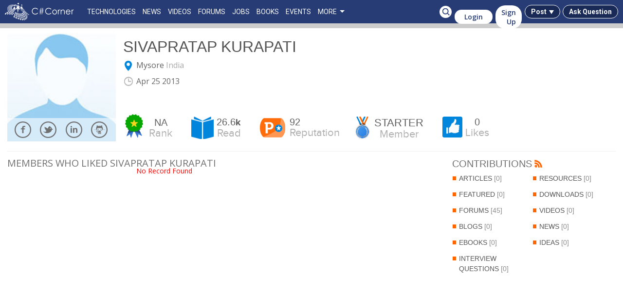

--- FILE ---
content_type: text/html; charset=utf-8
request_url: https://test.c-sharpcorner.com/members/sivapratap-kurapati/author-likes
body_size: 8395
content:
<!DOCTYPE html PUBLIC "-//W3C//DTD XHTML 1.0 Transitional//EN" "http://www.w3.org/TR/xhtml1/DTD/xhtml1-transitional.dtd"> <html xmlns="http://www.w3.org/1999/xhtml"> <head id="ctl00_Head1"><title>Members Who Liked sivapratap Kurapati
</title> <style>
.cse .gsc-search-button-v2, .gsc-search-button-v2{padding:6px 10px!important;}
.gsc-search-box-tools .gsc-search-box .gsc-input{padding-right: 0!important;background: #fff;}
.gsc-search-button{margin-left:0!important;}
.gsc-search-button-v2, .gsc-search-button-v2:hover, .gsc-search-button-v2:focus{border-radius:0!important;border:0!important;}
td.gsc-search-button{background:#f60;}
.gsc-resultsbox-visible{float:left!important;/*width:60%!important*/}
.gsc-adBlock{float:right!important;width:40%!important}
.gsc-url-top{display:none!important;}
.gsc-input{height: 22px!important;}
input.gsc-input, .gsc-input-box, .gsc-input-box-hover, .gsc-input-box-focus {border: none!important;}
.sticky-ad.fixed-t{position: fixed; top: 47px; right: auto; display: flex; justify-content: center; align-content: center; width: 100%; max-width: 396.66px;}
.sticky-ad.fixed-b{position:fixed;bottom:280px; right: auto;display: flex; justify-content: center; align-content: center; width: 100%; max-width: 396.66px;}</style> <script>(function () {try {if (localStorage.getItem('lightmode') === 'active') {document.documentElement.setAttribute("data-theme", "light");document.body?.classList.add('light-mode');} else {document.documentElement.setAttribute("data-theme", "dark");document.body?.classList.remove('light-mode');}} catch (e) {console.error('Theme load error', e);}})();</script> <script>function loadFont(url) {const head = document.head || document.getElementsByTagName('head')[0];const link = document.createElement('link');link.rel = "preload";link.as = "style";link.href = url;link.onload = function () {this.rel = "stylesheet";};link.onerror = function () {console.error('Failed to load font:', url);};head.appendChild(link);}loadFont('https://fonts.googleapis.com/css2?family=Plus+Jakarta+Sans:wght@200..800&display=swap');
</script> <!-- Google Tag Manager --> <script>(function (w, d, s, l, i) {w[l] = w[l] || []; w[l].push({'gtm.start':new Date().getTime(), event: 'gtm.js'}); var f = d.getElementsByTagName(s)[0],j = d.createElement(s), dl = l != 'dataLayer' ? '&l=' + l : ''; j.async = true; j.src ='https://www.googletagmanager.com/gtm.js?id=' + i + dl; f.parentNode.insertBefore(j, f);})(window, document, 'script', 'dataLayer', 'GTM-KTSP8N2G');</script> <!-- End Google Tag Manager --> <!-- Google Tag Manager (noscript) --> <noscript><iframe src="https://www.googletagmanager.com/ns.html?id=GTM-KTSP8N2G"
height="0" width="0" style="display:none;visibility:hidden"></iframe></noscript> <!-- End Google Tag Manager (noscript) --><link rel="Shortcut Icon" href="/Images/favicon.png" /><meta name="viewport" content="width=device-width, initial-scale=1, user-scalable=no" /><link href="https://test.c-sharpcorner.com/App_Themes/CSharp/csharp_20230624.css" rel="stylesheet"/> <link href="https://test.c-sharpcorner.com/App_Themes/CSharp/responsive_20230624.css" rel="stylesheet"/> <link href="https://test.c-sharpcorner.com/App_Themes/CSharp/profile_header_20161026.css" rel="stylesheet"/> <link href="https://test.c-sharpcorner.com/App_Themes/CSharp/new_design_20230624.css" rel="stylesheet"/> <script async src="https://www.googletagmanager.com/gtag/js?id=G-9TDN12MBNW"></script> <script> window.dataLayer = window.dataLayer || []; function gtag(){dataLayer.push(arguments);} gtag("js", new Date()); gtag("config", "G-9TDN12MBNW"); </script><meta name="author" content="sivapratap Kurapati" /></head> <body id="ctl00_MasterBody" class="authorContentBg"> <form method="post" action="/members/sivapratap-kurapati/author-likes" id="aspnetForm"> <div class="aspNetHidden"> <input type="hidden" name="__VIEWSTATE" id="__VIEWSTATE" value="/wEPDwUKMTcxODA0Mzc0NGRkbOk3Y1CVLTUrH24Q3FJVR/Nykd8=" /> </div> <div id="OldHeader" class="master"> <div class="responsiveHeader"> <header class="new-header"> <div id="ctl00_HeaderNewDesign1_Menu_HeaderMenu" class="HeadermenuStripBlue"> <div class="page"> <div class="responsiveMenu"> <a href="https://test.c-sharpcorner.com" id="ctl00_HeaderNewDesign1_Menu_LogoLink" class="logo" title="C# Corner"> <img src="https://test.c-sharpcorner.com/App_Themes/CSharp/Images/SiteLogo.png" id="ctl00_HeaderNewDesign1_Menu_imageLogo" aria-label="C# Corner Home" width="142" height="36" alt="C# Corner" class="display_none" /> </a> <ul id="MenuControl1" class="headerMenu"> <li><a href='https://test.c-sharpcorner.com/technologies' title="Technologies">TECHNOLOGIES </a></li> <li><a class='menu-color-default' href='https://test.c-sharpcorner.com/news/' title='Submit a News' target=''>NEWS</a></li><li><a class='menu-color-default' href='https://test.c-sharpcorner.com/videos/' title='Share a Video' target=''>VIDEOS</a></li><li><a class='menu-color-default' href='https://test.c-sharpcorner.com/forums/' title='Ask a Question' target=''>FORUMS</a></li><li><a class='menu-color-default' href='https://test.c-sharpcorner.com/jobs/recent-jobs' title='Get Jobs' target=''>JOBS</a></li><li><a class='menu-color-default' href='https://test.c-sharpcorner.com/ebooks/' title='Share a Book' target=''>BOOKS</a></li><li><a class='menu-color-default' href='https://test.c-sharpcorner.com/chapters/' title='Join an Event' target=''>EVENTS</a></li><li class='more-btn'><a href='javascript:void(0);'>MORE</a><ul class='dropdown-content'><li><a class='menu-color-default' href='https://test.c-sharpcorner.com/interviews/' title='Ask an Interview Question' target=''>INTERVIEWS</a></li><li><a class='menu-color-default' href='https://test.c-sharpcorner.com/live/' title='Live' target=''>Live</a></li><li><a class='menu-color-default' href='https://test.c-sharpcorner.com/learn/' title='C# Corner Learn' target=''>LEARN</a></li><li><a class='menu-color-default' href='https://noltran.com/' title='Training' target='_blank'>Training</a></li><li><a class='menu-color-default' href='https://test.c-sharpcorner.com/careeradvice/' title='Get Career Advice' target=''>CAREER</a></li><li><a class='menu-color-default' href='https://test.c-sharpcorner.com/members/' title='C# Corner Members' target=''>MEMBERS</a></li><li><a class='menu-color-default' href='https://test.c-sharpcorner.com/blogs/' title='Share a Blog' target=''>BLOGS</a></li><li><a class='menu-color-default' href='https://test.c-sharpcorner.com/challenges' title='Challenges' target=''>CHALLENGES</a></li><li><a class='menu-color-default' href='https://test.c-sharpcorner.com/certification/' title='Certification' target=''>CERTIFICATION</a></li></ul></li> </ul> <div class="SearchBox"> <div id="ctl00_HeaderNewDesign1_Menu_Panal1"> <input name="ctl00$HeaderNewDesign1$Menu$searchTextBox" type="text" id="searchTextBox" class="searchTextBox" placeholder="C# Corner Search" onkeypress="SearchClick(event)" /> <input type="submit" name="ctl00$HeaderNewDesign1$Menu$searchImageButton" value="" onclick="SearchContent(event);" id="searchImageButton" class="button" /> </div> </div> <style>
#OldHeader .loginControl .notificationMessageCntr .messageCount {color: #fff;background: #008000;position: absolute;left: 12px;top: 0px;padding: 1px 2px;font-size: 10px;font-weight: bold;display: none;z-index: 1;
}#OldHeader {box-sizing: content-box;
}
</style> <div id='geoLocationPopup' style='display: none;'></div> <div class="login_controls"> <div class="loginControl"> <a href="/register" id="ctl00_HeaderNewDesign1_Menu_login_HyperLinkRegister" title="New User Register Here" class="becomemember display_none">Sign Up</a> <a href="/userregistration/logincheck.aspx?returnurl=/members/sivapratap-kurapati/author-likes" id="loginBtn" class="login-btn" title="Login">Login</a> <div id="askQuestion" class="notificationMessageCntr display_none_mobile"> <a id="PostForum" class="icons askaquestion" title="Ask A Question" href='https://test.c-sharpcorner.com/forums/AddPost.aspx?TSource=AddPost'></a> </div> <div id="commentNotification" class="notificationMessageCntr"> <span id="spanCommentsNotifications" style="display: none;" class="messageCount"></span> <span class="arrow">&nbsp;</span> </div> <div id="userCommentBox" class="msg_container" style="display: none;"> <div class="NoticationLoading"> <label id="LabelNoComments" style="display: none; text-align: center; color: red;">No unread comment.</label> <div id="imgComments"  class="loadmore" style="display: none; text-align: center"> <img src="/Images/csharp/ajax-loader-small.gif" alt="loading..." width="12" height="9" /></div> </div> <ul id="dvComments"> </ul> <a class="gotoAllView" href="/notification/">View All Comments</a> </div> <div id="messageNotification" class="notificationMessageCntr"> <span id="spanMessages" style="display: none;" class="messageCount"></span> <span class="arrow">&nbsp;</span> </div> <div id="userMsgBox" class="msg_container" style="display: none;"> <div class="NoticationLoading"> <label id="LabelNoData" style="display: none; text-align: center; color: red;">No unread message.</label> <div id="imgMessages"  class="loadmore" style="display: none; text-align: center"> <img src="/Images/csharp/ajax-loader-small.gif" width="12" height="9" /></div> </div> <ul id="dvMessages"> </ul> <a href="/notification/notification.aspx" id="ctl00_HeaderNewDesign1_Menu_login_LinkButtonAllMessages" class="gotoAllView">View All Messages</a> </div> <div id="generalNotifications" class="notificationMessageCntr"> <span id="spanGeneralNotifications" style="display: none;" class="messageCount"></span><span class="arrow">&nbsp;</span> </div> <div id="generalNotificationContainer" class="msg_container general_notifications"style="display: none;"> <div class="NoticationLoading"> <div id="LabelNoDataNotifications" style="display: none; text-align: center; color: red;">No unread notification.</div> <div id="imgGeneralNotifications"  class="loadmore" style="display: none; text-align: center"> <img src="/Images/csharp/ajax-loader-small.gif" alt="loading..." width="12" height="9" /></div> </div> <div> <ul id="dvGeneralNotifications"> </ul> </div> <a class="gotoAllView" href="/notification/GeneralNotification.aspx">View All Notifications</a> </div> <div class="notificationMessageCntr display_none_mobile"> <span class="arrow">&nbsp;</span> </div> <div class="msg_container admin_msg_container" style="display: none;"> <ul id="ctl00_HeaderNewDesign1_Menu_login_UnapprovedContentStats" class="unapproved_stats"> </ul> </div> </div> <span class="menuButton"></span> <a href="https://test.c-sharpcorner.com" id="ctl00_HeaderNewDesign1_Menu_login_AnchorResponsiveLogo" class="logo_responsive">C# Corner</a> </div> <div class="contribute-btn display_none"> <div class="conbtBtnList"> <div class="conbtBtn-anchor">Post</div> <ul> <li> <a href="/publish/CreateArticle.aspx">An Article</a> </li> <li> <a href="/blogs/createblog.aspx">A Blog</a> </li> <li> <a href="/news/createnews.aspx" id="ctl00_HeaderNewDesign1_Menu_linkPostNews" style="display: none;">A News</a> </li> <li> <a href="/publish/createarticle.aspx?type=videos">A Video</a> </li> <li> <a href="/aboutebookposting.aspx" id="linkPostEbook">An EBook</a> </li> <li> <a href="/interviews/question/postquestion.aspx">An Interview Question</a> </li> </ul> </div> </div> <div class="askquestionbtn display_none"> <a href="/forums/AddPost.aspx?TSource=AddPost" class="askquestionbtn-anchor">Ask Question</a> </div> </div> </div> </div> </header> </div> <div class="clear"> </div> <div class="profile_wrapper main responsive_marginTop"> <div class="page"> <div id="DivProfile"> <style>.verified-icon{text-transform: math-auto;
color: #091227;
background-color: #FBD560;
border-radius: 30px;
padding: 3px 8px;
font-size: 12px !important;
margin-left: 10px;
line-height: 14px !important;
position: relative;
top: 20px;
outline: 1px solid #FBB03B;
font-weight: 550;
letter-spacing: 0.5px;
}
.verified-icon:hover {outline: 1px solid #FBB03B !important;
}</style> <div class="toasterShow"><span id="toasterSpanMessage"></span></div> <input type="hidden" name="ctl00$ContentMain$authorProfileHeader$HiddenFieldPageUrl" id="ctl00_ContentMain_authorProfileHeader_HiddenFieldPageUrl" value="https%3a%2f%2ftest.c-sharpcorner.com%2fmembers%2fsivapratap-kurapati%2fauthor-likes" /> <div class="modelPopUp" style="display: none;" id="messageBoxDiv"> <div class="blueBackground"> <div class="whitebackground"> <div style="height: 80px; margin: 45px 5px 5px 5px; text-align: center"> <img src="/Images/CareerAdvice/alertMessage.png" alt="" style="vertical-align: middle; width: 30px; height: 30px; overflow: hidden; float: left; margin-right: 10px;" /> <span id="divInnerMessage"></span> </div> </div> </div> <a href="javaScript:void(0)" class="closeBtn1" onclick="CloseMessagePopup();">Close</a> </div> <div style="display: none;" class="ui-widget-overlay" id="overlayforPopupDiv"> </div> <div class=""> <a href="javascript:void(0);" class="profileSideContent newSpriteIcons"></a> <div class=" box_sizing"> <div id="ctl00_ContentMain_authorProfileHeader_profileBoxContainer" class="profileBox"> <div id="UserTypeContainer" class="author profile_tag"> <span id="spanUserType">AUTHOR</span> <ul id="ctl00_ContentMain_authorProfileHeader_profileActions" class="action_list"> <li id="ListFollowMemberImageButton"> <a id="anchorFollow" class="newSpriteIcons followMe" title="Follow" onclick="FollowUnfollowAuthor(&#39;follow_author&#39;);"></a></li> <li id="ListSendMessageImageButton"> <a id="SendMessageImageButton" title="Send Message" class="newSpriteIcons sendMessage" onclick="showSendMessageWindow(false);"></a></li> <li id="ListAddFriendImageButton"> <a id="anchorFriend" class="newSpriteIcons addFriend" title="Make Friend" onclick="MakeFriendOrUnfriend(&#39;make_unfriend&#39;);"></a></li> </ul> </div> <ul id="ctl00_ContentMain_authorProfileHeader_AuthorSocialIcons" class="userAction_social" data-content-type="Profile"> <span class="shareHeading">share</span><div class="clear"> </div> <li class="profileSprite facebook" data-track><a href="https://www.facebook.com/sharer.php?u=https%3a%2f%2ftest.c-sharpcorner.com%2fmembers%2fsivapratap-kurapati%2fauthor-likes" id="ctl00_ContentMain_authorProfileHeader_shareOnFacebook" title="Share on Facebook" target="_blank" onclick="popupwindowAtCenter(this.href,&#39;Share on Facebook&#39;,600,600);return false;"></a></li> <li class="profileSprite twitter" data-track><a href="https://twitter.com/intent/tweet?&url=https%3a%2f%2ftest.c-sharpcorner.com%2fmembers%2fsivapratap-kurapati%2fauthor-likes&via=CsharpCorner&related=CsharpCorner&text=sivapratap+Kurapati" id="ctl00_ContentMain_authorProfileHeader_shareOnTwitter" title="Share on Twitter" target="_blank"></a></li> <li class="profileSprite linkedIn" data-track><a href="https://www.linkedin.com/shareArticle?mini=true&url=https%3a%2f%2ftest.c-sharpcorner.com%2fmembers%2fsivapratap-kurapati%2fauthor-likes" id="ctl00_ContentMain_authorProfileHeader_shareOnLinkedIn" title="Share on Linkedin" target="_blank" onclick="popupwindowAtCenter(this.href,&#39;Share on LinkedIn&#39;,600,600);return false;"></a></li> <li class="profileSprite reddit" data-track><a href="//www.reddit.com/submit?url=https%3a%2f%2ftest.c-sharpcorner.com%2fmembers%2fsivapratap-kurapati%2fauthor-likes" id="ctl00_ContentMain_authorProfileHeader_shareOnReddit" title="Share on Reddit" target="_blank" onclick="popupwindowAtCenter(this.href,&#39;Share on Reddit&#39;,900,600);return false;"></a></li> </ul> <div class="userPhotoBox box_sizing userprofile"> <img src="/Images/csharp/Avatar4.jpg" id="ctl00_ContentMain_authorProfileHeader_imgAuthor" title="sivapratap Kurapati" /> <ul class="userSocilaAction"> <li id="ctl00_ContentMain_authorProfileHeader_facebookBox" class="newSpriteIcons facebookGray"> <a id="ctl00_ContentMain_authorProfileHeader_HyperLinkFacebookProfile" title="Not Available" target="_blank">facebook</a></li> <li id="ctl00_ContentMain_authorProfileHeader_twitterBox" class="newSpriteIcons twitterGray"> <a id="ctl00_ContentMain_authorProfileHeader_HyperLinkTwitterProfile" title="Not Available" target="_blank">twitter</a> </li> <li id="ctl00_ContentMain_authorProfileHeader_linkedinBox" class="newSpriteIcons linkedinGray"> <a id="ctl00_ContentMain_authorProfileHeader_HyperLinkLinkedInProfile" title="Not Available" target="_blank">LinkedIn</a> </li> <li id="ctl00_ContentMain_authorProfileHeader_githubBox" class="newSpriteIcons githubGray"> <a id="ctl00_ContentMain_authorProfileHeader_HyperLinkGitHubProfile" title="Not Available" target="_blank">facebook</a></li> </ul> <div class="clear"> </div> </div> <div class="userProfileDetail box_sizing"> <!--User Action Start Here--> <div class="titleName"> <h2 class="userName"> <a href="https://test.c-sharpcorner.com/members/sivapratap-kurapati" id="AuthorNameHeading" class="HeadingBold grayHeading">sivapratap Kurapati</a> </h2> </div> <div class="clear"> </div> <ul class="userInfo"> <li id="ctl00_ContentMain_authorProfileHeader_AuthorLocationBox" title="Location" class="profileSprite"><a href="javascript:void(0);" id="ctl00_ContentMain_authorProfileHeader_AuthorCity" title="City" class="floatLeft city" style="cursor:default">Mysore</a><span class="floatLeft" style='display: inline;'>&nbsp;</span><a href="javascript:void(0);" id="ctl00_ContentMain_authorProfileHeader_AuthorCountry" title="Country" class="country" style="cursor:default">India</a> </li> <li class="profileSprite memberSince" title="Join Date"><span id="ctl00_ContentMain_authorProfileHeader_AuthorJoinDate">Apr 25  2013</span></li> </ul> </div> <div class="clear"> </div> <div id="ctl00_ContentMain_authorProfileHeader_AuthorRanking" class="profileAuther_bio"> <ul> <li id="LiAuthorRank" class="li_1" title="Overall Rank"><a href='https://test.c-sharpcorner.com/top-members' target="_blank"> <span class="rank"></span><span id="ctl00_ContentMain_authorProfileHeader_LabelRank" class="count" title="Not ranked">NA</span><span class="text">rank</span></a> </li> <li class="li_2" title="Total Views"><a href='https://test.c-sharpcorner.com/members/sivapratap-kurapati/top-articles'><span class="reader"></span><span id="ctl00_ContentMain_authorProfileHeader_TotalReadCount" class="count">26.6<span class='unit'>k</span></span><span class="text">read</span> </a></li> <li class="li_3" title="Overall Reputation"><a href='https://test.c-sharpcorner.com/members/sivapratap-kurapati/author-points'><span class="point"></span><span id="ctl00_ContentMain_authorProfileHeader_AuthorPoints" class="count">92</span><span class="text">Reputation</span> </a></li> <li id="ctl00_ContentMain_authorProfileHeader_listMedal" class="li_4" title="Starter Member"><span id="ctl00_ContentMain_authorProfileHeader_Medal" class="medal Starter"></span><span id="ctl00_ContentMain_authorProfileHeader_MedalText" class="count Starter">Starter</span><span class="text">Member</span></li> <li class="li_5" ><a id="btnLike" title="Like Author" onclick="AuthorLike();"><span id="spnLike" class="likes"></span></a><a href='https://test.c-sharpcorner.com/members/sivapratap-kurapati/author-likes' title="Total Likes"> <span id="AuthorLikeCounts" class="count">0</span> <span class="text">Likes</span></a></li> </ul> </div> </div> <input type="hidden" name="ctl00$ContentMain$authorProfileHeader$hddPageTitle" id="ctl00_ContentMain_authorProfileHeader_hddPageTitle" /> </div> </div> </div> <input name="ctl00$ContentMain$authorProfileHeader$HiddenAuthorId" type="hidden" id="HiddenAuthorId" value="eab85a" /> <input name="ctl00$ContentMain$authorProfileHeader$HiddenFriendUniqueId" type="hidden" id="HiddenFriendUniqueId" /> <input name="ctl00$ContentMain$authorProfileHeader$HiddenAuthorEmail" type="hidden" id="HiddenAuthorEmail" /> <input name="ctl00$ContentMain$authorProfileHeader$HiddenCurrentUserType" type="hidden" id="HiddenCurrentUserType" value="S" /> <input name="ctl00$ContentMain$authorProfileHeader$HiddenAuthorName" type="hidden" id="HiddenAuthorName" value="sivapratap Kurapati" /> <input name="ctl00$ContentMain$authorProfileHeader$HiddenAuthorUniqueName" type="hidden" id="HiddenAuthorUniqueName" value="sivapratap-kurapati" /> <div id="MostLiked" class="AuthorProfileLeftContent"> <span id="ctl00_ContentMain_lblPageHeading" class="HeadingBold marginTop AuthorPageHeading">Members Who Liked sivapratap Kurapati</span> <div class="mostViewTab AuthorLikedViewTab"> <ul> </ul> </div> <div class="clear"></div> <div style="text-align:center;"> <span id="ctl00_ContentMain_ErrorMessage" style="color: Red; margin-top: 10px;">No RecordFound </span> </div> </div> <div class="profileRight"> <div class="contributes" id="divContributes"> <h3>contributions<a class="headerRss display_none_mobile" href='https://test.c-sharpcorner.com/members/sivapratap-kurapati/rss' target="_blank" title="RSS"></a> </h3> <ul> <li><a href='https://test.c-sharpcorner.com/members/sivapratap-kurapati/articles'>Articles <span id="ctl00_ContentMain_authorProfileRight_ArticlesLinkButton">[0]</span></a></li> <li><a href='https://test.c-sharpcorner.com/members/sivapratap-kurapati/resources'>Resources <span id="ctl00_ContentMain_authorProfileRight_ResourcesLinkButton">[0]</span></a></li> <li><a href='https://test.c-sharpcorner.com/members/sivapratap-kurapati/featured-articles'>Featured <span id="ctl00_ContentMain_authorProfileRight_FeaturedLinkButton">[0]</span></a></li> <li><a href='https://test.c-sharpcorner.com/members/sivapratap-kurapati/downloads'  >Downloads <span id="ctl00_ContentMain_authorProfileRight_DownloadsLinkButton">[0]</span></a></li> <li><a href='https://test.c-sharpcorner.com/members/sivapratap-kurapati/forums'>Forums <span id="ctl00_ContentMain_authorProfileRight_ForumLinkButton">[45]</span></a></li> <li><a href='https://test.c-sharpcorner.com/members/sivapratap-kurapati/videos'>videos <span id="ctl00_ContentMain_authorProfileRight_VideoArticlesLinkButton">[0]</span></a></li> <li><a href='https://test.c-sharpcorner.com/members/sivapratap-kurapati/blogs'>blogs <span id="ctl00_ContentMain_authorProfileRight_BlogsLinkButton">[0]</span></a></li> <li><a href='https://test.c-sharpcorner.com/members/sivapratap-kurapati/news'>News <span id="ctl00_ContentMain_authorProfileRight_NewsResourcesLinkButton">[0]</span></a></li> <li><a href='https://test.c-sharpcorner.com/members/sivapratap-kurapati/ebooks'>EBooks <span id="ctl00_ContentMain_authorProfileRight_LabelEbooks">[0]</span></a></li> <li><a href='https://test.c-sharpcorner.com/members/sivapratap-kurapati/ideas'>Ideas <span id="ctl00_ContentMain_authorProfileRight_TotalIdeas">[0]</span></a></li> <li><a href='https://test.c-sharpcorner.com/members/sivapratap-kurapati/interview-questions'>interview questions <span id="ctl00_ContentMain_authorProfileRight_InterviewQuestionsLinkButton">[0]</span></a></li> </ul> </div> <div class='clear'> </div> <div class='clear'> </div> <a id="ctl00_ContentMain_authorProfileRight_twitterTimeline" class="twitter-timeline" data-tweet-limit="10" data-widget-id="667239007361695744"></a> </div> </div> </div> <style type="text/css">.master:after {height: 0px;}.icon-facebook:before, .icon-twitter:before {content: '' !important}.icon-support {background-position: -289px -130px;}.icon-support:hover {background-color: #28c5ba;}
</style> <div id="NewFooter" style="clear: both; width: 100%; padding-top: 15px;"> <footer> <div class="bottom-footer"> <div class="b-container"> <div> <div class="right-items"> <ul class="footer-social-bar"> <li><a title="LinkedIn" target="_blank" href="https://www.linkedin.com/company/csharpcorner/" class="facebook-icon"><i class="c-icon icon-28 icon-linkedin"></i></a></li> <li><a title="Facebook" target="_blank" href="https://www.facebook.com/pages/C-Corner/194086953935286" class="facebook-icon"><i class="c-icon icon-28 icon-facebook"></i></a></li> <li><a title="Twitter" target="_blank" href="https://twitter.com/csharpcorner" class="twitter-icon"><i class="c-icon icon-28 icon-twitter"></i></a></li> <li><a title="Youtube" target="_blank" href="https://www.youtube.com/user/CsharpCorner1/" class="youtube-icon"><i class="c-icon icon-28 icon-youtube"></i></a></li> <li><a title="iOS App" target="_blank" href="https://itunes.apple.com/us/app/c-corner/id451080586?ls=1&mt=8" class="birch-icon"><i class="c-icon icon-28 icon-birch"></i></a></li> <li><a title="Android App" target="_blank" href="https://play.google.com/store/apps/details?id=com.mcn.csharpcorner&amp;pcampaignid=MKT-Other-global-all-co-prtnr-py-PartBadge-Mar2515-1" class="birch-icon"><i class="c-icon icon-28 icon-google-play-store"></i></a></li> <li><a title="Windows App" target="_blank" href="https://www.microsoft.com/store/apps/9nblggh4tmwd?ocid=badge" class="birch-icon"><i class="c-icon icon-28 icon-win-store"></i></a></li> <li><a title="Contact Support" href="https://test.c-sharpcorner.com/notification/contactsupport.aspx" class="birch-icon"><i class="c-icon icon-28 icon-support"></i></a></li> </ul> </div> <div class="left-items"> <ul class="footer-nav"> <li><a title="About Us" href="https://test.c-sharpcorner.com/about">About Us</a></li> <li><a title="Contact Us" href="https://test.c-sharpcorner.com/contactus.aspx">Contact Us</a></li> <li><a title="Privacy Policy" href="https://test.c-sharpcorner.com/privacypolicy.aspx">Privacy Policy</a></li> <li><a title="Terms" href="https://test.c-sharpcorner.com/termsconditions.aspx">Terms</a></li> <li><a title="Media Kit" href="https://test.c-sharpcorner.com/media/contactus.aspx">Media Kit</a></li> <li><a title="Sitemap" href="https://test.c-sharpcorner.com/sitemap/">Sitemap</a></li> <li><a title="Report a Bug" href="https://test.c-sharpcorner.com/report-bugs">Report a Bug</a></li> <li><a title="FAQ" href="https://test.c-sharpcorner.com/faq">FAQ</a></li> <li><a title="Partners" href="https://test.c-sharpcorner.com/partners.aspx">Partners</a></li> </ul> <ul class="footer-nav" style="margin-top: 10px;"> <li><a title="C# Tutorials" href="https://test.c-sharpcorner.com/csharp-tutorials">C# Tutorials</a></li> <li><a title="Common Interview Questions" href="https://test.c-sharpcorner.com/Common-Interview-Questions">Common Interview Questions</a></li> <li><a title="Stories" href="https://test.c-sharpcorner.com/stories">Stories</a></li> <li><a title="Consultants" href="https://consultants.c-sharpcorner.com/">Consultants</a></li> <li><a title="Ideas" href="https://test.c-sharpcorner.com/ideas">Ideas</a></li> <li><a title="Certifications" href="https://test.c-sharpcorner.com/certification">Certifications</a></li> <li><a title="Sharp TV" href="https://test.c-sharpcorner.com/live">Sharp TV</a></li> </ul> <ul class="footer-nav" style="margin-top: 10px;"> <li><a title="Web3 Universe" href="https://web3universe.today/">Web3 Universe</a></li> <li><a title="Build with JavaScript" href="https://www.buildwithjavascript.com/">Build with JavaScript</a></li> <li><a title="Let's React" href="https://letsreact.org/">Let's React</a></li> <li><a title="DB Talks" href="https://www.dbtalks.com/">DB Talks</a></li> <li><a title="Jumpstart Blockchain" href="https://www.jumpstartblockchain.com/">Jumpstart Blockchain</a></li> <li><a title="interviews.help" href="https://www.interviews.help/">Interviews.help</a></li> </ul> <p class="footer-copyright"><small>&copy;2026 C# Corner. All contents are copyright of their authors.</small> </p> </div> </div> </div> </div> </footer> </div> <div id="ctl00_FooterNewDesign1_AnnouncementFooterControl_divAnnouncement"></div> <script type="text/javascript">function closefooterPopup() {if (document.querySelector(".footer-ads-container").style.display == 'block') {document.querySelector(".footer-ads-container").style.display = 'none';} else {document.querySelector(".footer-ads-container").style.display = 'block';}document.cookie = "announcementFooter=1; path=/";};
</script> <style type="text/css">.footer-ads-container {display: block;width: 100%;height: 60px;padding: 15px;position: fixed;z-index: 9939999;bottom: 0;background-color: #D9EEE1;box-shadow: 1px 2px 5px #0000005e;animation: slide-up 3s;text-align: center;font-family: 'open sans', sans-serif;box-sizing: border-box!important;}@keyframes slide-up {from {bottom: -110px;}to {bottom: 0px;}}.footer-ads-container .icon-close {width: 20px;height: 18px;display: inline-block;position: absolute;top: 10px;right: 10px;}.footer-ads-container .icon-close::before, .footer-ads-container .icon-close::after {content: "";display: block;position: absolute;top: 7px;background-color: #A2A2A2;width: 20px;height: 3px;border-radius: 2px;}.footer-ads-container .icon-close::before {transform: rotate(45deg);}.footer-ads-container .icon-close::after {transform: rotate(-45deg);}.footer-ads-container .icon-close:hover::before, .footer-ads-container .icon-close:hover::after {background-color: #626262;}.ads-container, .ads-container a {color: #212121 !important;font-size: 18px !important;display: inline-block;}.footer-popup-link-btn, a.footer-popup-link-btn {display: inline-block;color: #ffffff !important;background: #2ca01c !important;border: 0px;padding: 7px 15px;border-radius: 5px;margin-left: 10px;font-size: 16px !important;cursor: pointer;line-height: 24px !important;top: -4px;position: relative;}.footer-popup-link-btn:hover,.footer-popup-link-btn:focus {background: #2a9a1a !important;}@media screen and (max-width:980px) {.footer-ads-container {height: auto;padding: 30px 10px 15px;}.dynamicText {display: block;margin-bottom: 15px;}}
</style> </div> <div class="aspNetHidden"> <input type="hidden" name="__VIEWSTATEGENERATOR" id="__VIEWSTATEGENERATOR" value="54554DDB" /> <input type="hidden" name="__EVENTVALIDATION" id="__EVENTVALIDATION" value="/wEdAAt71RaCpSBsz6wpLEth4Z1cpS4ZlOL5G1mGwP9ELUOX8DdkNLdsZqqxc1VLqun97KHFzN1+G5KFf71c3yYGYEKAVsU6vP2jjMAbN+WIWB57y/PJEioNsDadspTOeye51fsURPtNN2wNbEbkSkHtqw9xWYgFYqSefPROgrKQHXBQN40sFGYe7f7Mi/3ExanglJKkNLbypbWIQXWwMK+gfcmRj7Y5QYKb2K5gqXD15Z5svY9BQDp+vBZLLF4p+12hYn1MMvl3" /> </div></form> <script src="https://test.c-sharpcorner.com/JQuery/jquery.min-20150912.js"></script> <script src="https://test.c-sharpcorner.com/JavaScripts/login_20230624.js"></script> <script src="https://test.c-sharpcorner.com/JavaScripts/header_new_design_20230624.js"></script> <script src="https://test.c-sharpcorner.com/JavaScripts/profile_master.js"></script> <script src="https://test.c-sharpcorner.com/JavaScripts/author_profile_header_20190215.js" type="text/javascript"></script> <script>function getCookie(cookieName) {var name = cookieName + "=";var allCookieArray = document.cookie.split(';');for (var i = 0; i < allCookieArray.length; i++) {var temp = allCookieArray[i].trim();if (temp.indexOf(name) == 0)return temp.substring(name.length, temp.length);}return "";}
</script> <script>function makeSticky() {if (!window.jQuery) {setTimeout(makeSticky, 100);return;}var s = jQuery(".sticky-ad");var w = jQuery(window);var t = s.length > 0 ? s.offset().top : 0;var f = jQuery("footer");var ft = f.offset().top;if (s.length > 0) {w.scroll(function () {if (w.scrollTop() + 47 > t) {if (w.scrollTop() + 47 + s.innerHeight() > ft + 5) {s.removeClass("fixed-t");s.addClass("fixed-b");}else {s.addClass("fixed-t");s.removeClass("fixed-b");}}else {s.removeClass("fixed-t")s.removeClass("fixed-b")}})}}</script> <script defer src="https://static.cloudflareinsights.com/beacon.min.js/vcd15cbe7772f49c399c6a5babf22c1241717689176015" integrity="sha512-ZpsOmlRQV6y907TI0dKBHq9Md29nnaEIPlkf84rnaERnq6zvWvPUqr2ft8M1aS28oN72PdrCzSjY4U6VaAw1EQ==" data-cf-beacon='{"version":"2024.11.0","token":"5f2d2fe2e1c54477ab4eb6753d667b0f","server_timing":{"name":{"cfCacheStatus":true,"cfEdge":true,"cfExtPri":true,"cfL4":true,"cfOrigin":true,"cfSpeedBrain":true},"location_startswith":null}}' crossorigin="anonymous"></script>
</body> </html>

--- FILE ---
content_type: text/css
request_url: https://test.c-sharpcorner.com/App_Themes/CSharp/csharp_20230624.css
body_size: 77241
content:
@import url(https://fonts.googleapis.com/css?family=Roboto:400,100,300,100italic,300italic,400italic,500,500italic,700,700italic,900,900italic&display=swap);
@import url(https://fonts.googleapis.com/css2?family=Open+Sans:wght@400;500;600;700;800&display=swap);

.contactrow input.CommonBlueBtn,
.msg_container ul li,
a.previousComments,
body {
    font-family: 'Open Sans', sans-serif
}

html {
    -ms-text-size-adjust: 100%;
    -webkit-text-size-adjust: 100%
}
.master,
body,
body > form,
html {
    height: 100%
}

#Tabs ul.css-tabs a.active,
#Tabs ul.css-tabs a:hover {
    background-image: url(/images/csharp/buttonBackground.png);
    padding-top: 13px;
    padding-bottom: 21px
}

@font-face {
    font-family: SEGOEUIL;
    src: url('/App_Themes/csharp/Fonts/SEGOEUIL.eot');
    src: url('/App_Themes/csharp/Fonts/SEGOEUIL.eot') format('embedded-opentype'), url('/App_Themes/csharp/Fonts/SEGOEUIL.woff') format('woff'), url('/App_Themes/csharp/Fonts/SEGOEUIL.ttf') format('truetype'), url('/App_Themes/csharp/Fonts/SEGOEUIL.svg#SEGOEUIL') format('svg')
}

@font-face {
    font-family: agencyfbregular;
    src: url('/fonts/agencyfb-regular-webfont.eot');
    src: url('/fonts/agencyfb-regular-webfont.eot?#iefix') format('embedded-opentype'), url('/fonts/agencyfb-regular-webfont.woff2') format('woff2'), url('/fonts/agencyfb-regular-webfont.woff') format('woff'), url('/fonts/agencyfb-regular-webfont.ttf') format('truetype'), url('/fonts/agencyfb-regular-webfont.svg#agencyfbregular') format('svg');
    font-weight: 400;
    font-style: normal
}

@font-face {
    font-family: proximanova-bold;
    src: url('/fonts/proximanova-bold.eot');
    src: url('/fonts/proximanova-bold.eot?#iefix') format('embedded-opentype'), url('/fonts/proximanova-bold.woff2') format('woff2'), url('/fonts/proximanova-bold.woff') format('woff'), url('/fonts/proximanova-bold.ttf') format('truetype'), url('/fonts/proximanova-bold.svg#proximanova-bold') format('svg');
    font-weight: 400;
    font-style: normal
}

@font-face {
    font-family: proximanova-regular;
    src: url('/fonts/proximanova-regular.eot');
    src: url('/fonts/proximanova-regular.eot?#iefix') format('embedded-opentype'), url('/fonts/proximanova-regular.woff2') format('woff2'), url('/fonts/proximanova-regular.woff') format('woff'), url('/fonts/proximanova-regular.ttf') format('truetype'), url('/fonts/proximanova-regular.svg#proximanova-regular') format('svg');
    font-weight: 400;
    font-style: normal
}

@font-face {
    font-family: proxima_novalight;
    src: url('/fonts/proximanova-light-webfont.eot');
    src: url('/fonts/proximanova-light-webfont.eot?#iefix') format('embedded-opentype'), url('/fonts/proximanova-light-webfont.woff2') format('woff2'), url('/fonts/proximanova-light-webfont.woff') format('woff'), url('/fonts/proximanova-light-webfont.ttf') format('truetype'), url('/fonts/proximanova-light-webfont.svg#proxima_novalight') format('svg');
    font-weight: 400;
    font-style: normal
}

@font-face {
    font-family: asterisk;
    src: url('/fonts/asterisk.eot');
    src: url('/fonts/asterisk.eot?#iefix') format('embedded-opentype'), url('/fonts/asterisk.woff') format('woff'), url('/fonts/asterisk.ttf') format('truetype'), url('/fonts/asterisk.svg') format('svg');
    font-weight: 400;
    font-style: normal
}

@font-face {
    font-family: pt_sansregular;
    src: url('/fonts/pts55f-webfont.eot');
    src: url('/fonts/pts55f-webfont.eot?#iefix') format('embedded-opentype'), url('/fonts/pts55f-webfont.woff2') format('woff2'), url('/fonts/pts55f-webfont.woff') format('woff'), url('/fonts/pts55f-webfont.ttf') format('truetype'), url('/fonts/pts55f-webfont.svg#pt_sansregular') format('svg');
    font-weight: 400;
    font-style: normal
}

.master {
    width: 100%;
    position: relative;
    margin-bottom: -159px
}

    .master > .page {
        min-height: calc((100%) - 200px)
    }

        .b-container:after,
        .master > .page:after {
            content: "";
            display: table;
            clear: both
        }

    .master:after {
        clear: both;
        content: "";
        float: none;
        display: block;
        height: 159px
    }

    .master .footer {
        position: absolute;
        bottom: 0;
        height: 159px;
        left: 0
    }

body {
    color: #8d8d8d;
    font-size: 14px;
    margin: 0;
    font-kerning: normal;
    text-rendering: optimizeSpeed;
    line-height: 1.5
}

* {
    outline: 0
}

a {
    text-decoration: none;
    cursor: pointer
}

.follow,
.friends-search,
button,
input[type=reset],
input[type=submit] {
    -webkit-appearance: none
}

textarea {
    resize: none
}

.floatNone {
    float: none !important
}

@media (min-width:1200px) {
    .profileAuther_bio {
        left: 235px
    }
}

@media(min-width:1024px) {
    .myAccountCenterWithoutRight {
        max-width: calc(100% - 20.5555%) !important
    }

    .HeadermenuStripBlue {
        background: #273c75;
        float: left;
        position: relative;
        width: 100%;
        z-index: 99;
        height: 42px
    }

    .page {
        max-width: 1280px !important;
        width: 100%;
        margin: 0 auto
    }

    .main.responsive_marginTop {
        margin-top: 58px
    }
}

.Header {
    height: auto;
    width: 100%
}

.headerBanner {
    width: 450px;
    height: 36px;
    float: left;
    margin-top: 5px;
    text-align: center
}

.loginHeader {
    width: 100%;
    background-color: #f60
}

.loginControl .image {
    float: left;
    margin-right: 5px
}

    .loginControl .image img {
        height: 27px;
        width: 27px;
        display: block;
        background-color: #c3c3c3;
        border-radius: 100%;
        color: transparent
    }

#btnLike:hover + .emotions-container,
#btnLikeAnchor:hover + .emotions-container,
.CsharpMvp:hover + div.award-list-container,
.PulseMainCntr .header + #blankDiv,
.Submitted-BottomsBtns,
.accordianContent.minorCategory .accordianDetail,
.advertiserList li,
.contributeList:hover ul,
.emotions-container:hover,
.floating img,
.outerBox ul li,
.userdetailCntr:hover .loginPopup.loggedIn,
div.award-list-container:hover,
ul.Funfacts li .count,
ul.msgListConatiner li:hover a.trashIcon {
    display: block
}

.loginPopup {
    font-size: 14px;
    padding: 10px 10px 0;
    border: 1px solid #f60;
    position: absolute;
    right: 0;
    top: 36px;
    background: #fff;
    z-index: 999999
}

.menuCommonBlue,
.menuFirstBlue {
    border-right: 1px solid #005793;
    display: inline-block
}

.menuCommonBlue,
.menuLastBlue {
    border-left: 1px solid #0380d9
}

.loginPopup.loggedIn {
    display: block;
    width: 200px;
    padding: 0;
    position: absolute;
    top: 36px;
    background: #686766;
    z-index: 9999;
    right: 0;
    border: 1px solid #e1e1e1;
    border-top: none
}

    .grayHeading,
    .loginPopup.loggedIn a,
    .searchTextBox,
    ul.memberpopularity li a {
        color: Gray
    }

        .ArticleFooter p a,
        .EbookOrangeText,
        .LinkOrange,
        .award-nominations a.Orange,
        .category .rightBox li a.active,
        .category .rightBox li a:hover,
        .conversionBox .left .search_result.active,
        .dateBox.upcoming.webinar .date,
        .footerBottom li a:hover,
        .footerBottomCategory li a:hover,
        .graphTitle span,
        .homepageLeaderIcons li a:hover,
        .invite-multi:hover,
        .inviteFriend-row a:hover,
        .inviteFriendBox .invite-multi:hover,
        .inviteFriendBox .row a:hover,
        .load-more-list-items:hover,
        .loginPopup.loggedIn a:hover,
        .menu ul li a:hover,
        .menu ul li:hover,
        .menuStripGray li a:hover,
        .mostViewTab li a.Orange,
        .profile_wrapper .summaryComapny p.description a,
        .profile_wrapper h3 span.active,
        .rightlink a span.hosted:hover,
        span.whiteLink:hover,
        ul.columnistsListing .active-column {
            color: #f60
        }

    .loginPopup.loggedIn ul {
        list-style: none;
        width: 200px;
        text-align: left;
        background: #fff;
        margin: 0;
        padding: 0;
        overflow: hidden
    }

.facebookComments,
.loginPopup a.facebook,
.loginPopup a.google,
.loginPopup a.linkedIn,
.loginPopup a.twitter {
    width: 24px;
    height: 24px;
    display: inline-block
}

.loginPopup.loggedIn .proImg {
    margin: 2px 5px 0 -21px;
    float: left
}

.loginPopup .row {
    width: 100%;
    overflow: hidden;
    margin-bottom: 10px
}

.loginPopup .inputBox {
    color: #666;
    font-size: 12px;
    padding: 2px 5px;
    border: 1px solid #ccc
}

.loginPopup input[type=submit],
input.button {
    color: #fff;
    font-size: 12px;
    padding: 6px 10px 5px;
    background: #f60;
    border: none;
    cursor: pointer
}

    .ChapterBanner a.joinNow:hover,
    .ChapterBanner input.joinNow:hover,
    .commonGrayBtnSmall:hover,
    .loginPopup input[type=submit]:hover,
    .ul-nominators .li-nominator:hover {
        background: #0086dc
    }

    .ChapterMenu ul li a:hover,
    .ImportContact li a:hover,
    .ImportContact-popup-wrapper .close-btn:hover,
    .NewCommonButtonStyle.active,
    .NewCommonButtonStyle:hover,
    .accordianContent.minorCategory .block.customBrowseImage .inputFileType span:hover,
    .accordianContent.minorCategory .block.customBrowseImage .inputFileType:hover > span,
    .category .article .HeadingAr .followBtn.unFollow:hover,
    .category .rightBox ul.numLinebullet > li:hover .numLine:after,
    .commonBuleBtnSmall:hover,
    .contactrow input.CommonBlueBtn:hover,
    .loginPopup input[type=button]:hover,
    .orangeCircle,
    .rightBox .HeaderOrange,
    a.menuLinkBlue:hover,
    a.menuLinkhome:hover,
    input.button:hover,
    ul.pollTab li.active a {
        background: #f60
    }

.loginPopup .row2 {
    width: 100%;
    overflow: hidden;
    padding: 8px 0;
    border-top: 1px solid #ccc
}

.loginPopup .lableText2 {
    width: 84px;
    float: left;
    text-align: right;
    color: #666;
    padding: 2px 10px 0 0
}

.loginPopup a.google {
    background: url(/images/csharp/iconSpritImage_20160921.png) 0 -1766px no-repeat
}

.loginPopup a.twitter {
    background: url(/images/csharp/iconSpritImage_20160921.png) 0 -5689px no-repeat
}

.loginPopup a.linkedIn {
    background: url(/images/csharp/iconSpritImage_20160921.png) 0 -6776px no-repeat
}

.facebookComments,
.loginPopup a.facebook {
    background: url(/images/csharp/iconSpritImage_20160921.png) 0 -1792px no-repeat
}

.menuCommonBlue,
.menuFirstBlue,
.menuFirstGray,
.menuLastBlue {
    min-width: 20px;
    height: auto
}

.menuLinkBlue {
    text-decoration: none;
    color: #fff;
    font-size: 16px;
    font-weight: 700
}

.menuLinkTextBlue,
.menuLinkTextGray {
    margin-left: 10px;
    margin-right: 10px
}

.menuCommonGray,
.menuFirstGray {
    border-right: 1px solid #777
}

.emotions-container ul.emotions li,
.menuLastBlue,
.myAccountGridCntr.bookmarkGridCntr .gridListConatiner li .leftSection h3 a,
.pollContainer input[type=radio],
.recaptcha-box,
.top-author,
.top-emotions-container {
    display: inline-block
}

.menuCommonGray,
.menuLastGray {
    min-width: 20px;
    height: auto;
    border-left: 1px solid #e0e0e0;
    display: inline-block
}

a.menuLinkBlueFooter {
    text-decoration: none;
    color: #fff;
    font-size: 14px
}

    a.menuLinkBlueFooter:hover {
        color: #f60;
        background: 0 0 !important
    }

.menuLinkGray {
    text-decoration: none;
    color: #000
}

.menuFirstGray {
    display: inline-block
}

.main {
    width: 100%;
    background-color: #fff;
    margin: 5px auto 10px;
    height: auto !important;
    z-index: 0;
    min-height: 400px
}

.footer .footerBottom li.first a,
.footer .menuStripBlue ul li.first a,
.footer .menuStripGray li.first a {
    padding-left: 0
}

.footer {
    width: 100%;
    height: auto;
    float: left;
    margin-top: 10px
}

.footerBottomCategory {
    width: 100%;
    padding: 10px 0;
    min-height: 100px;
    height: auto !important;
    overflow: hidden;
    background-color: #171718
}

.footerLinks,
.headerGray {
    background-color: #e4e4e4
}

.footerBottomCategory ul {
    list-style: none;
    width: 100%;
    float: left;
    padding: 0;
    margin: 0
}

.footerBottomCategory li {
    display: block;
    line-height: 16px;
    width: 160px;
    padding-right: 5px;
    float: left
}

    .footerBottomCategory li a {
        font-size: 10px;
        color: #a5a5a5;
        text-decoration: none;
        padding: 0 0 0 10px
    }

.footerLogo {
    width: 119px;
    height: 35px;
    background-image: url(/Images/csharp/CSharpLogoGrayscale.png);
    background-repeat: no-repeat;
    display: inline-block;
    margin-left: 30px;
    margin-top: 20px
}

.lof-navigator-outer {
    width: 216px !important
}

.footerLinks {
    width: 100%;
    height: 200px
}

.headerGray,
.headerGrayResources,
.headerGreen {
    border: 1px solid #c6c6c6;
    height: 30px
}

.headerBlue {
    width: 336px;
    background-color: #0170bf;
    border: 0 solid #c6c6c6;
    height: 30px
}

.headerGreen {
    width: 334px;
    background-color: #139305
}

.headerGrayResources {
    width: 674px;
    background-color: #e4e4e4
}

    .PulseMainCntr,
    .breadcrumb,
    .category .article,
    .columnistPageSection .leftCntr .rightBox,
    .contactrow .recaptcha-box .recaptcha_only_if_privacy,
    .editProfileCntr .editprofileInner .inputText.fullwidth,
    .fancy.myAccountTabContainer .ajax__tab_body,
    .headerGrayResources.fullLength,
    .mvp-wrapper,
    .myAccountMain .rightBox,
    .outerBox ul.treading li,
    .postingBox .postingFormBlock .filemedia select {
        width: 100%
    }

.blueColorInHeader,
.redColorInHeader {
    position: relative;
    float: left;
    width: 10px;
    background-position: bottom;
    display: block;
    background-repeat: no-repeat
}

.redColorInHeader {
    top: 0;
    left: 0;
    height: 30px;
    background-color: #f73535
}

.blueColorInHeader {
    top: -1px;
    left: -1px;
    height: 32px;
    background-color: #06c
}

.captionForHeader,
.captionForHeaderMemberoftheMonth {
    float: left;
    left: 10px;
    height: 10px;
    font-weight: bolder;
    display: inline-block;
    position: relative;
    top: 10px;
    bottom: 10px
}

.captionForHeader {
    color: #3e3e3e
}

.captionForHeaderMemberoftheMonth {
    color: #d3ebd0;
    font-size: 10px
}

.DivCircle,
.emotions-container ul.emotions li .anchor-emotion:hover {
    bottom: 4px
}

.expandCollapseImage {
    position: relative;
    float: right;
    margin-right: 10px;
    width: auto;
    height: 18px;
    top: 6px;
    background-repeat: no-repeat;
    background-position: center;
    display: block
}

.gridForEBook {
    width: 100%;
    padding-top: 8px
}

.BagIconForLatestJobs,
.CircleIconForWhitePapers {
    width: 10px;
    height: 15px;
    background-position: left center;
    background-repeat: no-repeat;
    position: relative;
    float: left;
    margin-left: 10px
}

.CircleIconForWhitePapers {
    background-image: url(/Images/csharp/BulletCircle.png);
    padding-top: 1px
}

.BagIconForLatestJobs {
    background-image: url(/Images/csharp/BulletJobs.png)
}

#plug-and-play {
    display: none;
    margin-bottom: 10px;
    border: 0
}

    #plug-and-play .slide,
    #plug-and-play1 .slide,
    #plug-and-play2 .slide {
        background: #fff;
        margin: 0;
        padding: 5px;
        cursor: default
    }

    #plug-and-play .slide-container,
    #plug-and-play1 .slide-container1,
    #plug-and-play2 .slide-container2,
    .authorContentBg .topHeaderConainer,
    .editProfileCntr .editprofileInner .accordianContent .gridContainer table tr:nth-child(2n),
    .pulsecomment.BackgroundWhite {
        background: #fff
    }

    #plug-and-play .separator,
    #plug-and-play1 .separator,
    #plug-and-play2 .separator2,
    .separatorExam {
        border: 1px solid #fff
    }

    #plug-and-play .control {
        height: 11px;
        width: 11px;
        cursor: pointer;
        border: 1px solid #d7d7d7;
        padding: 0;
        margin: 5px;
        background-color: #d7d7d7;
        color: #d7d7d7;
        font-size: 0
    }

    #plug-and-play .control-container {
        background: #fff;
        float: right;
        margin-top: -12px;
        margin-right: 5px
    }

    #plug-and-play .control-active,
    #plug-and-play2 .control-active2 {
        font-size: 0;
        border: 1px solid #36c;
        padding: 0;
        background-color: #36c;
        color: #36c
    }

    #plug-and-play .control-hover,
    #plug-and-play2 .control-hover2 {
        font-size: 0;
        border: 1px solid #36c;
        padding: 0;
        background-color: #36c;
        color: #01a821
    }

.LinkBold {
    font-size: 24px;
    font-weight: 400;
    line-height: 26px;
    color: #06c
}

    #plug-and-play1 .control-hover1,
    .E-book-paging li a:hover,
    .LinkAdScript:hover,
    .LinkBold:hover,
    .LinkNormalBlueBottom:hover,
    .LinkNormalStyleGray:hover,
    .MemberoftheMonth:hover,
    .award-nominations > li a:hover,
    .category .articlesRow .author:hover,
    .category .bookDownloader .title:hover,
    .columnistsBio .leftBio h3 a:hover,
    .columnistsList li h3 a:hover,
    .emotion-listing .emotion-list > a:hover,
    .loadmore-link span:hover,
    .manageAttednees .friendListConatiner li a:hover,
    .mostViewTab li a.Blue:hover,
    .mostViewTab li a.Orange:hover,
    .mostViewTab li a:hover,
    .mostViewTab > li a.Blue:hover,
    .mostViewTab > li a.Orange:hover,
    .my-notifications .pulseRightDetail a:hover,
    .outerBox ul.jobs li a:hover,
    .outerBox ul.treadingnew li a:hover,
    .pollContainer .pollContent h3 a.PollTitle:hover,
    .pollContainer .vote-status,
    .relatedArticle li a:hover,
    .series-listing-Box ul li a:hover,
    .slider li a:hover,
    .tags ul.general li a:hover,
    .topics-ebook .title:hover,
    .userBlog .right .blueTitleBar h3 a:hover,
    .userVideos .blueTitleBar h3 a:hover,
    .userVideosList li .right h3 a:hover,
    .viewAllLink:hover,
    a.ExamTextWhite:hover,
    a.HeadingAr:hover,
    a.HeadingBold:hover,
    a.LinkBoldStyle:hover,
    a.LinkEbookStyle:hover,
    a.LinkGreen:hover,
    a.LinkNormalBluePulse:hover,
    a.LinkNormalGray:hover,
    a.LinkNormalGrayLight:hover,
    a.LinkNormalOrange:hover,
    a.LinkNormalStyleOrange:hover,
    a.PublishOCPLink:hover,
    a.articleBannerLink:hover,
    a.commnetLink:hover,
    a.commnetLinkSecondStep:hover,
    a.previousComments:hover,
    footer .bottom-footer .left-items ul > li a:hover,
    footer .footer-copyright a:hover,
    footer .top-footer p > a:hover,
    ul.LatestQuestionBox li a:hover,
    ul.bottomBlueLink li a:hover,
    ul.chapterListing li .detail a.title:hover,
    ul.columnistsListing li a:hover,
    ul.topMember li .right h2 a:hover,
    ul.unapproved_stats li a:hover {
        color: #01a821
    }

#tagContainer.pulseTab li a:hover,
.HeaderTagCloudGray,
.LinkNormalGray,
.NormalBlack,
.contactrow select,
.pulseTab li a.active,
input.loginTextBoxes {
    color: #333
}

.EbookDefaultTitle,
.forumTitle,
.ui-tabs-panel a.LinkNormalGray {
    font-size: 16px
}

#AboutTopic .descrption,
.LinkNormalGrayLight,
.profile_wrapper .contributes ul li a span,
.trendingNowBox .right input.searchTextBox {
    color: #8d8d8d
}

.LinkBlack {
    color: #6f6f6f
}

.CommonLinkBold:hover,
.LinkNormalStyle:hover,
.PaddingLeft5 a:hover,
.ProfileActivites:hover,
.msg_container a:hover,
.myAccountCenter table.tableListing a:hover,
.profile_wrapper .profileLeft .recentactivityBox .right h3 a:hover,
.pulsecomment .commentDescription a:hover,
.recentactivityBox .right h3 a:hover,
a span.LinkNormalBlue:hover,
a.Likpurple:hover,
a.LinkBlack:hover,
a.LinkCofee:hover,
a.LinkCoral:hover,
a.LinkDarkPink:hover,
a.LinkLightBrown:hover,
a.LinkLightCoral:hover,
a.LinkLightGreen:hover,
a.LinkLightRose:hover,
a.LinkLightYellow:hover,
a.LinkNormalBlue:hover,
a.LinkOrange:hover,
a.LinkPink:hover,
a.LinkRed:hover,
a.Linkgreen:hover,
a.Linkyellow:hover,
table.tableListing a:hover {
    color: #01a821 !important
}

.LinkRed {
    font-weight: 400;
    color: #f60
}

.MemberoftheMonth {
    display: block;
    color: #333;
    font-size: 20px;
    font-weight: 400;
    border-bottom: 1px solid #ccc;
    padding-bottom: 5px;
    margin-bottom: 5px
}

.loader-container {
    height: 12px;
    margin-bottom: -7px;
    margin-top: 2px;
    position: relative
}

.LinkNormalBlue,
.PaddingLeft5 a,
.myAccountCenter table.tableListing a,
table.tableListing a {
    font-weight: 400;
    color: #06c
}

.pulseTabDetail .LinkNormalBlue {
    color: #30acfb
}

#plug-and-play1,
#plug-and-play2 {
    display: none;
    margin-bottom: 20px;
    border: 0
}

    #plug-and-play1 .control1,
    #plug-and-play2 .control2 {
        height: 8px;
        width: 8px;
        cursor: pointer;
        border: 1px solid #d7d7d7;
        padding: 0;
        margin: 5px;
        background-color: #d7d7d7;
        color: #d7d7d7;
        font-size: 0
    }

#example1_wrap .next,
#example1_wrap .prev {
    top: 4px;
    text-indent: -99999px;
    height: 22px;
    position: absolute;
    cursor: pointer
}

#plug-and-play1 .control-container1 {
    background: #fff;
    float: right;
    margin-top: -8px;
    margin-right: -5px
}

#plug-and-play1 .control-active1,
#plug-and-play1 .control-hover1 {
    font-size: 0;
    border: 1px solid #f60;
    background-color: #f60;
    padding: 0
}

#plug-and-play1 .control-active1 {
    color: #f6350c
}

#plug-and-play2 .control-container2 {
    background: #fff;
    float: right;
    margin-top: 5px
}

.Highlight {
    font-size: 7pt;
    color: #11518f;
    border: 1px solid Red
}

.ArticleFooter .pageTab li:empty,
.ChapterBanner #paging,
.ChapterMenu ul li ul,
.Hide,
.auther_bio .autherIcons li.notSet .count,
.auther_bio .autherIcons li.notSet .text,
.category .article .HeadingAr .rightFollowLoader .follow:before,
.contactus_postedBy,
.contributesResponsive,
.displayNone,
.follow:disabled:before,
.footerSlide,
.js-hidden,
.logout.loader,
.menuButton,
.no-content .author.profile_tag,
.outerBox #paging,
.pollNext.aspNetDisabled,
.pollPrev.aspNetDisabled,
.profileAuther_bio li.notSet .count,
.profileAuther_bio li.notSet .text,
.recentactivityBoxSelect,
.responsive_footer,
.rightBarSlide,
.small-chat-box .hide,
.small-chat-box .messageconversion .senderArrow {
    display: none
}

.LinkGreen {
    color: #74b743
}

.HeaderAll {
    width: 674px;
    background-color: #e4e4e4;
    border: 1px solid #c6c6c6;
    height: 30px;
    margin-bottom: 8px
}

.HeaderSpanFirst,
.HeaderSpanFirstBlue,
.HeaderSpanFirstGray {
    width: 10px;
    position: relative;
    float: left;
    background-position: bottom;
    background-repeat: no-repeat
}

.HeaderSpanFirst {
    top: -1px;
    left: -1px;
    height: 32px;
    background-color: #f60;
    display: block
}

    .HeaderSpanFirst.Blue {
        background-color: #407ea7 !important
    }

.HeaderSpanSecond {
    position: relative;
    float: left;
    margin-left: 10px;
    height: 10px;
    margin-top: 6px;
    color: #3e3e3e;
    font-size: 16px;
    font-weight: 700;
    display: inline-block;
    text-transform: uppercase
}

.HeaderSpanFirstBlue,
.HeaderSpanFirstGray {
    display: block;
    border: 2px
}

.HeadingBold {
    color: #555;
    font-size: 20px;
    margin: 6px 0 0;
    padding: 0;
    font-weight: 400;
    text-transform: uppercase
}

#Tabs ul.css-tabs a,
.HeaderSpanSecondMemberofTheMonth {
    font-size: 16px;
    font-weight: 700;
    position: relative;
    float: left
}

h2.userName .HeadingBold {
    font-size: 32px
}

.HeaderSpanFirstGray {
    top: 0;
    left: 0;
    height: 30px;
    background-color: #e4e4e4
}

.HeaderSpanFirstBlue {
    top: -1px;
    left: -1px;
    height: 32px;
    background-color: #0071bf
}

.HeaderSpanSecondMemberofTheMonth {
    left: 10px;
    height: 10px;
    top: 6px;
    color: #fff;
    background-repeat: no-repeat;
    display: inline-block
}

.HeaderSpanOrange {
    top: 15px;
    position: relative;
    clear: both;
    width: 676px;
    background-color: #f60;
    border: 1px solid #c6c6c6;
    height: 30px;
    margin-bottom: 20px
}

.GrayColorInHeader {
    position: relative;
    float: left;
    top: 0;
    left: 0;
    width: 10px;
    height: 30px;
    background-color: #e4e4e4;
    background-position: bottom;
    background-repeat: no-repeat;
    display: block
}

.WhiteHeaderText {
    position: relative;
    float: left;
    left: 10px;
    height: 10px;
    top: 6px;
    color: #fff;
    font-size: 14px;
    font-weight: bolder;
    display: inline-block
}

.HeaderTagCloud,
.HeaderTagCloudBlue,
.HeaderTagCloudGray,
.HeaderTagCloudOrange,
.chapterBtn {
    font-size: 99%;
    line-height: 2.2;
    margin: 1px 2px 1px 0;
    padding: 2px 4px;
    text-decoration: none;
    white-space: nowrap
}

.HeaderTagCloud {
    background-color: #e0eaf1;
    border: 1px solid #b3cee1;
    color: #3e6d8e
}

#Tabs ul.css-tabs,
.HeaderTagCloudGray {
    border: 1px solid #c6c6c6;
    background-color: #e4e4e4
}

.HeaderTagCloudOrange,
.chapterBtn {
    background-color: #f60;
    border: 1px solid #f60;
    color: #fff
}

    .chapterBtn:hover {
        background-color: #2b2b2b;
        border: 1px solid #2b2b2b;
        color: #fff
    }

.trendingNowBox .left,
.trendingNowBox .right {
    border: 1px solid #d5d5d5;
    height: 30px;
    position: relative
}

.HeaderTagCloudBlue {
    background-color: #0086dc;
    border: 1px solid #0086dc;
    color: #fff
}

a.HeaderTagCloud:hover,
a.HeaderTagCloudBlue:hover,
a.HeaderTagCloudGray:hover,
a.HeaderTagCloudOrange:hover {
    color: #f60 !important;
    background-color: #fff
}

#Tabs ul.css-tabs {
    margin: 0 !important;
    padding: 0;
    height: 30px
}

    #Tabs ul.css-tabs li,
    .ui-tabs .ui-tabs-nav li {
        float: left;
        padding: 0;
        margin: 0;
        list-style-type: none;
        vertical-align: middle
    }

    #Tabs ul.css-tabs a {
        display: block;
        padding: 5px 15px;
        text-decoration: none;
        height: 18px;
        background-color: #e4e4e4;
        color: #3e3e3e
    }

        #Tabs ul.css-tabs a:hover {
            height: 12px;
            margin-top: -8px;
            color: #fff
        }

        #Tabs ul.css-tabs a.active {
            cursor: default;
            height: 12px;
            margin-top: -8px;
            color: #fff
        }

#Tabs .css-panes div {
    display: none;
    height: auto;
    margin-top: 45px
}

.LinkGrayLight {
    font-size: small;
    font-weight: 400;
    color: #b1adad
}

.FooterLink {
    text-align: right
}

.GraySeparator {
    background-image: url(/App_Themes/CSharp/images/DottedLine.gif);
    background-repeat: repeat-x
}

.homepageLeaderIcons {
    width: 325px;
    overflow: hidden;
    margin: 0 0 20px 11px;
    clear: both
}

    .ImportContact,
    .breakingNewBox li .detail h2,
    .commentdetails p,
    .companyInfo,
    .description p,
    .homepageLeaderIcons ul,
    .infocusEditor,
    .jobTab ul,
    .mentions-input-box .mentions-autocomplete-list ul,
    .mostViewTab ul,
    .myAccountCenterWithoutRight .arrangeBy ul,
    .myAccountGridCntr .gridListConatiner li .leftSection p,
    .postingBox .postingForm,
    .postingBox .postingFormBlock,
    .profileContainer .followus ul,
    .profileDetail .left .photoBox ul,
    .profile_wrapper .certificate ul,
    .recentactivityBox h2,
    .rightComnment p,
    .slideBox p,
    .topMonthlyMember ul,
    .userDetail p,
    ul.examList,
    ul.slideshowFeature,
    ul.topMember li .right h2 {
        margin: 0;
        padding: 0
    }

    .homepageLeaderIcons li {
        float: left;
        list-style: none;
        margin: 7px 8px 0 0;
        background: url(/Images/csharp/leaderImg1.gif) left top no-repeat;
        text-align: center
    }

        .homepageLeaderIcons li a {
            display: block;
            width: 73px;
            padding: 68px 0 0;
            color: #929292;
            font-size: 13px;
            text-transform: uppercase
        }

        .homepageLeaderIcons li.leader {
            background-position: 5px 0;
            height: auto;
            width: auto;
            padding: 0;
            overflow: hidden;
            position: relative
        }

        .homepageLeaderIcons li.trending {
            background-position: -73px 0
        }

        .homepageLeaderIcons li.puls {
            background-position: -149px 0
        }

        .homepageLeaderIcons li.recognitions {
            background-position: -228px 0
        }

        .homepageLeaderIcons li.leader:hover {
            background-position: 5px -85px
        }

        .homepageLeaderIcons li.trending:hover {
            background-position: -73px -85px
        }

        .homepageLeaderIcons li.puls:hover {
            background-position: -149px -85px
        }

        .homepageLeaderIcons li.recognitions:hover {
            background-position: -228px -85px
        }

.PulseMainCntr .messagePostBox,
.aboutCntr,
.accordianContent.minorCategory .accordianDetail .row,
.analyticeTabDetail,
.auther_bio,
.auther_bio .autherIcons,
.contributionGraph,
.editProfileCntr,
.mostpopularActivity,
.mostpopularActivityPulse,
.profile_wrapper,
.pulseMaster,
.trendingNowBox {
    width: 100%;
    overflow: hidden
}

    .trendingNowBox .left {
        padding: 0 0 0 145px;
        width: 305px;
        display: inline-block;
        float: left;
        background: url(/images/csharp/iconSpritImage_20160921.png) 0 -2517px no-repeat
    }

#example1_wrap .prev {
    padding: 0;
    border: none;
    right: 32px;
    width: 23px;
    background: url(/images/csharp/iconSpritImage_20160921.png) -16px -150px no-repeat
}

#example1_wrap .next {
    padding: 0;
    border: none;
    right: 5px;
    width: 23px;
    background: url(/images/csharp/iconSpritImage_20160921.png) -16px -198px no-repeat
}

#example1_wrap .prev:hover {
    background-position: -16px -173px
}

#example1_wrap .next:hover {
    background-position: -16px -221px
}

#example1 li {
    float: left;
    list-style: none;
    width: 275px;
    margin-left: 0
}

.adminDropDown ul,
.analyticeTabDetail ul,
.breakingNewBox ul,
.bx_container ul,
.category .article-bar ul,
.menu ul,
.profile_wrapper .userProfileDetail ul.userAction li .shareDropDown ul,
.shareLink ul,
.slideBox ul,
.tab-container ul,
.table_wrapper ul,
ul.msgListConatiner {
    list-style: none;
    margin: 0;
    padding: 0
}

.bx_container {
    margin-top: 5px;
    color: #000;
    vertical-align: middle;
    width: 247px !important
}

.searchTextBox,
.trendingNowBox .right input.searchTextBox {
    width: 170px;
    height: 20px;
    padding: 5px 2px 0;
    display: inline-block;
    border-style: none;
    background-color: #fff
}

.trendingNowBox .right {
    display: inline-block;
    float: right;
    width: 215px
}

    .SearchBox input.button,
    .trendingNowBox .right input.button {
        width: 30px;
        height: 30px;
        border: none;
        float: right;
        background: url(/images/csharp/iconSpritImage_20160921.png) -8px -929px no-repeat
    }

.PulseMainCntr .pulseTabDetail ul li:last-child,
.commentHeader h2.headerControls,
.contributeList:hover ul li.last,
.myFriendGridCntr,
.outerBoxResources .userBlog.bottom-line:last-child,
img,
table.tableListing .noBorder table td {
    border: none
}

.searchButton {
    display: inline-block;
    width: 29px;
    height: 30px;
    border-style: none
}

.bottom {
    width: 340px;
    border-bottom: 1px solid #ddd;
    height: 40px;
    margin-bottom: 8px
}

.bottom_v {
    background: url(/Images/csharp/bottom_v_bar.gif) no-repeat;
    float: left;
    width: 1px;
    height: 40px
}

.bottom_bar {
    width: 346px;
    height: 40px;
    float: left
}

.link {
    color: #0170c1;
    margin-right: 12px;
    margin-top: 20px
}

.GreyVerticalSeparatorRight {
    border-right: 1px solid #dbb4a1;
    margin: 0 4px
}

.GreyVerticalSeparatorLeft {
    border-left: 1px solid #8d8d8d
}

.LinkNormalBlueBottom {
    margin-top: -10px;
    color: #0265cb
}

.FooterLineForArticlesJobs {
    width: 336px;
    float: left
}

.ViewAllForRecentActivity {
    width: 664px;
    float: left
}

.contentCover {
    background-color: #d3d3d3;
    width: auto;
    padding-top: 5px;
    min-height: 200px
}

.floating {
    float: left;
    overflow: hidden
}

div.MaskedDiv {
    visibility: hidden;
    position: absolute;
    left: 50px;
    top: 50px;
    font-weight: 700;
    padding: 40px;
    z-index: 100
}

div.ModalPopup {
    font-style: normal;
    background-color: #ccc;
    position: absolute;
    z-index: 10000;
    visibility: hidden;
    color: #000;
    border: 1px solid #999;
    width: 800px;
    height: auto
}

div.modelPopUp.tip {
    max-width: 320px;
    width: 80%;
    position: fixed;
    z-index: 999;
    right: 5px;
    bottom: 0;
    border: 1px solid #b7b7b7;
    padding: 3px;
    border-radius: 10px;
    background: url("/images/csharp/autoSaveTip.png") left top no-repeat #e6e8e9
}

.forBar {
    height: 15px;
    background: #0270bf;
    margin-top: 2px
}

.PollPaging td table tr td {
    border-width: 0;
    border: none
}

.CommonButtonStyle {
    font-size: 8pt;
    font-weight: 700;
    color: #000;
    background-color: #ccc;
    border: 1px solid Gray !important;
    padding: 4px 3px;
    cursor: pointer
}

#mainCntr {
    width: 1000px;
    margin: 0 auto;
    padding: 15px
}

.menuStripBlue a {
    display: block;
    padding: 7px 0;
    float: left
}

a.menuLinkhome {
    padding: 8px 0;
    font-size: 10px;
    font-weight: 400
}

    a.menuLinkBlue:hover .menuCommonBlue,
    a.menuLinkhome:hover .menuCommonBlue {
        border-left: 1px solid #f60;
        border-right: 1px solid #f60
    }

a.menuLinkBlue:hover .menuFirstBlue {
    border-right: 1px solid #f60
}

a.menuLinkBlue:hover .menuLastBlue {
    border-left: 1px solid #f60
}

a.menuLinkBlue.active {
    background: #fff;
    color: #0270bf
}

    a.menuLinkBlue.active .menuCommonBlue {
        border-left: 1px solid #fff;
        border-right: 1px solid #fff
    }

    a.menuLinkBlue.active .menuFirstBlue {
        border-right: 1px solid #fff
    }

    a.menuLinkBlue.active .menuLastBlue {
        border-left: 1px solid #fff
    }

.clear {
    clear: both;
    overflow: hidden;
    height: 0
}

a.LinkBoldStyle:active,
a.LinkBoldStyle:link,
a.LinkBoldStyle:visited {
    color: #36c;
    text-decoration: none;
    font-weight: 700;
    font-size: 8pt
}

.loginTextBoxesContainer input {
    width: 143px;
    background: 0 0;
    border: none;
    color: #333
}

input.error,
span.error {
    color: Red
}

input.submitBtn {
    width: 26px;
    height: 26px;
    background: url(/images/csharp/submitBtn.gif) left top no-repeat;
    border: none;
    cursor: pointer
}

.ponit,
.ponit span {
    display: inline-block;
    height: 22px;
    text-align: center;
    line-height: 22px
}

.leftCntr {
    width: 676px;
    float: left;
    padding-bottom: 10px
}

.article,
.downloadNew,
.mostViewTab {
    width: 676px;
    overflow: hidden
}

    .article .image {
        width: 100px;
        float: left
    }

    .article .detail {
        width: 576px;
        float: right
    }

.grayText {
    font-size: 22px;
    color: #2f2e2e;
    font-weight: 700
}

.article .detail .blueTitleBar h1,
.article .detail .grayText h1,
.detail .grayText h1.Ebook_title,
ul.tab_listing li .contentDetail .grayText h1 {
    margin: 0 0 5px;
    font-size: 28px;
    font-weight: 400;
    line-height: 28px
}

.article .detail .normalGray {
    width: 100%;
    float: left;
    padding: 5px 0 0;
    line-height: 20px;
    color: #8d8d8d;
    font-size: 14px
}

.tweetIcon {
    width: 100%;
    float: left;
    padding: 0 0 10px
}

    .companyTweetIcon ul,
    .tweetIcon ul {
        list-style: none;
        float: left;
        margin: 0;
        padding: 0
    }

    .companyTweetIcon li,
    .tweetIcon li {
        float: left;
        overflow: hidden;
        width: auto;
        margin-right: 9px
    }

        .breadcrumb li,
        .companyTweetIcon li img,
        .contactrow .CommonTextBoxStyle,
        .contentHeaderArticle li,
        .followme img,
        .jobTab li,
        .messageconversion .imageLeft,
        .myAccountFriends .left,
        .myAccountFriends.full .left,
        .outerBox ul.follow li img,
        .pulseTab li,
        .ratingTilte .right img,
        .recentactivityBox .topRow h2.HeadingBold,
        .tweetIcon li img,
        input[type=checkbox],
        ul.member-listing,
        ul.member-listing li,
        ul.pulseActivityAlbum li img {
            float: left
        }

.ponit {
    width: auto;
    padding: 0 0 0 8px
}

    .ponit span {
        width: auto;
        color: #367297;
        padding: 0 21px 0 0
    }

.ratingTilte {
    width: 676px
}

.contentHeader,
.contentHeaderArticle {
    width: 663px;
    background: #f2f2f2;
    border: 1px solid #e0e0e0;
    float: left
}

.ratingTilte .left {
    float: left;
    vertical-align: middle;
    line-height: 20px
}

    .ratingTilte .left a {
        color: #06c;
        text-decoration: none
    }

    .ratingTilte .left .blackTag {
        color: #000;
        font-weight: 700
    }

.ratingTilte .right {
    width: 231px;
    float: right;
    text-align: right
}

    .ratingTilte .right strong {
        padding: 0 7px 0 45px;
        float: left;
        font-size: 14px;
        color: #4f4f4f;
        text-transform: capitalize;
        font-weight: 400
    }

.AuthorHeading,
.ajax__tab_default .ajax__tab_tab,
.blogBtn a span,
.contentHeader span,
.countingBox .detail .labelName,
.countingBox .detail h6,
.examList li,
.findMemberBox h3,
.jobTab li a,
.join-btn,
.mostViewBanner h2,
.myAccountMain .followTopBar .allCheck,
.myAccountMain .myAccountCenter h2,
.photogallery h2,
.post_C,
.post_CFooter,
.redCommanBtn span,
.relatedArticle h3,
.shareThis span,
a.BlueBtn span,
h2.legendsHeading {
    text-transform: uppercase
}

.contentHeader {
    padding: 8px 0 0 11px;
    height: 32px
}

    .contentHeader span {
        font-size: 11px
    }

    .contentHeader ul {
        list-style: none;
        margin: 0;
        padding: 0;
        float: left;
        width: auto
    }

    .contentHeader li {
        float: left;
        padding: 0 5px
    }

.contentHeaderArticle {
    padding: 8px 0 8px 11px;
    height: auto
}

.AuthorRank,
.DownloadFiles {
    line-height: 25px;
    padding-right: 5px;
    font-size: 14px
}

.contentHeaderArticle ul {
    list-style: none;
    margin: 0;
    padding: 0;
    float: left;
    width: 100%
}

.Registration .row.bottomRow a,
.category .bookDownloader .downloadBtn,
.category .recentactivityBox .rightBarBox,
.contentHeaderArticle .right li,
.downloadDetail .right,
.inviteFriend-row a,
.messageconversion.alternate .action,
.messageconversion.alternate .imageRight,
.myAccountMain .followTopBar .rightBtn,
.pollContainer .pollContent .prev-next-poll .pollNext,
.recentactivityBox .topRow .RecentCheckBoxes,
.topEditorBar .rightBtn,
.videoImage,
ul.conversion li.alternate .imageLeft,
ul.ebookList li img {
    float: right
}

.AuthorRank {
    color: Maroon;
    float: right;
    padding-top: 2px
}

    .AuthorRank img {
        float: right;
        padding: 4px;
        margin-top: -9px
    }

.DownloadFiles {
    color: #f5350e;
    font-weight: 700;
    float: right;
    text-align: right;
    vertical-align: middle;
    width: auto;
    padding-top: 11px
}

#box,
.AuthorHeading,
.DivCircle,
.NoloadMore,
.activity-timeline h2,
.add-chapter-box .myAccountGridCntr .gridListConatiner li span.col6,
.blogBtn,
.editProfileCntr .Center,
.jobTab li a,
.loadMore,
.manage-series .myAccountGridCntr .gridListConatiner li span.col2,
.manage-series .myAccountGridCntr .gridListConatiner li span.col6,
.msg_container .NoticationLoading,
.profileContainer .followus,
.profile_wrapper .no-content .aboutMe,
.profile_wrapper .no-content .aboutMe p.description,
.timeline-box,
footer .bottom-footer .left-items,
ul.bottomBlueLink,
ul.pollTab li a {
    text-align: center
}

.DownloadFiles img {
    float: right;
    margin-right: 5px;
    margin-left: 5px;
    margin-top: -11px
}

.contentGray {
    width: 676px;
    float: left;
    overflow: hidden;
    padding: 10px 0;
    font-size: 15px;
    color: #333
}

    .contentGray p {
        margin-bottom: 17px;
        line-height: 18px
    }

.shareThis {
    width: 404px;
    float: right
}

    .shareThis span {
        float: left;
        display: block;
        padding: 0 5px 0 0;
        line-height: 23px;
        font-size: 14px;
        color: #828282
    }

    .shareThis ul {
        width: auto;
        float: left;
        list-style: none;
        margin: 0;
        padding: 0;
        height: 23px
    }

        .shareThis ul li {
            float: left;
            margin: 0 5px 0 0;
            background: url(/images/csharp/shareThis.gif) left top no-repeat
        }

            .shareThis ul li a {
                display: block;
                width: 23px;
                height: 23px;
                cursor: pointer
            }

            .shareThis ul li.rss {
                width: 23px;
                height: 23px;
                overflow: hidden
            }

            .shareThis ul li.digg {
                width: 23px;
                height: 23px;
                overflow: hidden;
                float: left;
                background-position: -30px 0
            }

            .shareThis ul li.space {
                width: 23px;
                height: 23px;
                overflow: hidden;
                float: left;
                background-position: -60px 0
            }

            .shareThis ul li.green {
                width: 23px;
                height: 23px;
                overflow: hidden;
                float: left;
                background-position: -90px 0
            }

            .shareThis ul li.blue {
                width: 23px;
                height: 23px;
                overflow: hidden;
                float: left;
                background-position: -118px 0
            }

            .shareThis ul li.B_orange {
                width: 23px;
                height: 23px;
                overflow: hidden;
                float: left;
                background-position: -148px 0
            }

            .shareThis ul li.google {
                width: 23px;
                height: 23px;
                overflow: hidden;
                float: left;
                background-position: -180px 0
            }

            .shareThis ul li.yahoo {
                width: 23px;
                height: 23px;
                overflow: hidden;
                float: left;
                background-position: -208px 0
            }

            .shareThis ul li.twitter {
                width: 23px;
                height: 23px;
                overflow: hidden;
                float: left;
                background-position: -238px 0
            }

            .shareThis ul li.w {
                width: 23px;
                height: 23px;
                overflow: hidden;
                float: left;
                background-position: -268px 0
            }

            .shareThis ul li.whitespace {
                width: 23px;
                height: 23px;
                overflow: hidden;
                float: left;
                background-position: -298px 0
            }

            .shareThis ul li.user {
                width: 23px;
                height: 23px;
                overflow: hidden;
                float: left;
                background-position: -326px 0
            }

            .shareThis ul li.fb {
                width: 23px;
                height: 23px;
                overflow: hidden;
                float: left;
                background-position: -355px 0
            }

.slideBox {
    width: 674px;
    border: 1px solid #d2d2d2;
    overflow: hidden;
    margin: 15px 0 0;
    position: relative;
    border-radius: 3px;
    padding: 8px 0;
    font-size: 13px
}

    .pollNext,
    .pollPrev,
    .slideBox .next,
    .slideBox .prev {
        border: none;
        cursor: pointer;
        width: 46px;
        height: 14px;
        margin-top: 10px;
        display: inline-block
    }

    .slideBox li,
    .slider li div {
        width: 100%;
        float: left
    }

        .slideBox li.left {
            width: 312px;
            float: left;
            padding: 0 10px 0 14px;
            border-right: 1px solid #c6c6c6;
            min-height: 63px
        }

.mostViewTab li,
ul.yesterDayLeader.moderator-Box {
    min-height: 90px
}

.slideBox li.right {
    width: 312px;
    text-align: right;
    padding: 0 10px 0 14px;
    float: right
}

.slideBox li .userPic {
    width: auto;
    float: left
}

.slideBox li .userDetail {
    float: right;
    width: 252px;
    padding: 0 0 20px
}

.slideBox li .orangeLink {
    color: #fe821e;
    text-decoration: none;
    display: inline-block;
    padding: 0 5px
}

.pollPrev,
.slideBox .prev {
    padding: 0;
    background: url(/images/csharp/iconSpritImage_20160921.png) 0 -3274px no-repeat
}

.pollNext,
.slideBox .next {
    padding: 0;
    background: url(/images/csharp/iconSpritImage_20160921.png) 0 -3253px no-repeat
}

.pollDetailNext,
.pollDetailPrev {
    border: none;
    font-size: 14px;
    height: 32px;
    line-height: 32px;
    color: #fff;
    cursor: pointer
}

.PollButton {
    margin-top: 10px;
    overflow: hidden
}

.pollDetailPrev {
    padding: 0 15px 0 45px;
    background: url(/images/csharp/iconSpritImage_20160921.png) 0 -5033px no-repeat #4590c6;
    display: block;
    float: left
}

.pollDetailNext {
    padding: 0 45px 0 15px;
    background: url(/images/csharp/iconSpritImage_20160921.png) 58px -4995px no-repeat #4590c6;
    display: block;
    float: right
}

.pollSection,
.resultsection {
    padding: 12px;
    margin: 0 0 15px;
    overflow: hidden
}

#contactAuthorContainer .CommonBlueBtn:focus,
.CommonBlueBtn:hover,
.chapterHome:hover,
.csharpHome:hover,
.menu ul li a.active,
.pollDetailNext:hover,
.pollDetailPrev:hover,
ul.headerMenu li > a.menu-color-dark-blue:hover {
    background-color: #f60
}

.pollVote .LinkRed {
    font-size: 20px;
    margin: 0 0 10px;
    display: inline-block
}

ul.pollRadio,
ul.pollTab {
    padding: 0;
    margin: 0;
    list-style: none;
    display: block
}

    ul.pollTab li {
        float: left;
        margin-right: 15px
    }

        ul.pollTab li a {
            display: block;
            padding: 5px 0;
            width: 100px;
            font-size: 20px;
            color: #fff;
            background: #b4b4b4
        }

.pollSection {
    border: 1px solid #e9e9e9;
    background: #fbfbfb;
    display: block
}

.resultsection {
    border: 1px solid #f3f3f3;
    display: none;
    background: #f3f3f3
}

.pollSection span {
    color: #f60;
    font-size: 20px;
    display: block
}

.pollSection p,
.resultsection > p {
    color: #252525;
    font-size: 21px;
    display: block;
    margin: 3px 0 15px
}

ul.pollRadio {
    margin: 0 0 0 12px
}

    ul.pollRadio li {
        display: block;
        margin: 12px 0;
        font-size: 16px
    }

.pollTotal {
    font-size: 18px;
    font-weight: 400;
    color: #000
}

.pollCreateTable td {
    font-size: 16px;
    vertical-align: top
}

.loadMore {
    background: #f5f5f5;
    color: #616161;
    cursor: pointer;
    font-size: 14px;
    padding: 8px 0;
    border: 1px solid #ddd
}

    .loadMore:hover {
        background: #ececec
    }

.NoloadMore {
    color: Red;
    font-size: 16px;
    padding: 8px
}

.post_C,
.post_CFooter {
    color: #fff;
    font-weight: 700
}

.post_C,
.post_CFooter,
.relatedArticle li a {
    font-size: 14px;
    float: left
}

.previousPollTitle {
    background: #ddd;
    padding: 7px;
    margin-top: 5px
}

.relatedArticle {
    width: 100%;
    float: left;
    padding: 15px 0 5px
}

    .relatedArticle h3 {
        font-size: 16px;
        color: #727272;
        padding: 0;
        margin: 0 0 10px;
        font-weight: 400
    }

    .relatedArticle ul {
        list-style: none;
        padding: 0 5px 0 0;
        overflow: hidden;
        margin: 0 -15px 0 10px
    }

    .relatedArticle li {
        width: 45%;
        float: left;
        padding: 0 15px 0 18px;
        line-height: 20px;
        position: relative
    }

.activity-timeline .timeline-container .timeline-history,
.categoryListing,
.columnistsList,
.msg_container p,
.outerBox ul,
.tags ul,
h1 {
    padding: 0;
    margin: 0
}

.relatedArticle li .bullet {
    background: url(/images/csharp/iconSpritImage_20160921.png) 0 -1823px no-repeat;
    height: 6px;
    width: 6px;
    position: absolute;
    top: 8px;
    left: 0
}

.relatedArticle li a {
    color: #7a7a7a;
    text-decoration: none;
    display: inline-block;
    margin-left: -5px
}

.postHeader {
    width: 670px;
    float: left;
    margin: 15px 0 0;
    background: #e4e4e4;
    border: 1px solid #c6c6c6;
    padding: 2px
}

    .postHeader .right {
        color: #06c;
        float: left;
        font-size: 13px;
        margin-left: 10px;
        margin-top: 5px
    }

.post_C {
    width: 105px;
    height: 22px;
    padding: 3px 0 0 15px;
    background: url(/images/csharp/iconSpritImage_20160921.png) -45px -2211px no-repeat
}

    .post_C.left {
        width: 210px;
        background: #f60
    }

    .post_C.arrow {
        width: 20px;
        background-position: -140px 0
    }

.post_CFooter {
    width: 149px;
    height: 38px;
    padding: 0 0 0 15px;
    margin-top: 0;
    background: url(/images/sponsorBg.png) left top no-repeat
}

.bigPostComment,
.userComment {
    width: 649px;
    float: left;
    margin: 9px 0 0;
    padding: 0 9px 0 18px
}

.bigUserPic {
    width: 105px;
    float: left
}

.bigPostComment .rightComnment {
    width: 540px;
    float: right;
    border: 2px solid #eaeaea;
    height: 82px;
    -moz-border-radius: 6px;
    border-radius: 6px;
    margin: 0 0 0 -24px;
    position: relative;
    padding: 2px
}

.bigPostComment .postBtn,
.postCommentBtn {
    width: 163px;
    float: right;
    height: 29px;
    margin: 7px 0 0;
    display: block;
    text-indent: -9999px
}

.bigPostComment .rightComnment .arrow {
    background: url(/images/csharp/curve.png) left top no-repeat;
    position: absolute;
    left: -25px;
    top: 26px;
    width: 34px;
    height: 51px
}

.bigPostComment .rightComnment textarea {
    border: 0
}

.bigPostComment .postBtn {
    background: url(/images/csharp/post.gif) left top no-repeat
}

.smallUserPic {
    width: 62px;
    float: left
}

.userComment .rightComnment {
    width: 566px;
    float: right;
    border: 2px solid #eaeaea;
    -moz-border-radius: 6px;
    border-radius: 6px;
    margin: 0 0 0 -24px;
    position: relative;
    padding: 0 5px 5px
}

    .userComment .rightComnment .commentdetails {
        min-height: 50px;
        height: auto !important;
        padding: 5px 0
    }

    .userComment .rightComnment .arrow {
        background: url(/images/csharp/smallarrow.gif) left top no-repeat;
        position: absolute;
        left: -18px;
        top: 11px;
        width: 34px;
        height: 51px
    }

    .userComment .rightComnment .commentLinks {
        width: 570px;
        float: right;
        margin: 0
    }

        .userComment .rightComnment .commentLinks ul {
            list-style: none;
            margin: 0;
            padding: 0;
            float: right
        }

        .userComment .rightComnment .commentLinks li {
            float: left;
            color: #dbdbdb;
            padding: 0 3px
        }

            .userComment .rightComnment .commentLinks li a {
                color: #6f6f6f;
                text-decoration: none
            }

                .userComment .rightComnment .commentLinks li a:LinkNormalStyle {
                    color: #407ea7
                }

.PostComment {
    border: none;
    overflow: auto;
    width: 534px;
    height: 76px;
    float: right
}

.bannerDetailBox .right,
.rightCntr {
    width: 336px;
    float: right
}

.rightCntrFollowUS {
    width: 55px;
    float: right
}

h1 {
    color: #2f2e2e !important
}

.outerBox {
    clear: both;
    width: 100%;
    float: left;
    padding-bottom: 10px;
    border-bottom: 1px solid #f0f0f0;
    margin-bottom: 10px
}

    .outerBox ul {
        list-style: none;
        width: 100%;
        float: left
    }

        .outerBox ul li a {
            color: #7f8080;
            text-decoration: none;
            display: inline-block
        }

            .outerBox ul li a img {
                display: block;
                background-color: #e0e0e0;
                border-radius: 50%
            }

                .outerBox ul li a img.userImage {
                    width: 60px;
                    height: 60px
                }

        .outerBox ul.treading li a {
            padding: 4px 0 4px 22px;
            background: url(/Images/ArrowCommon.png) 10px -82px no-repeat;
            line-height: 20px
        }

ul.general li a,
ul.general li a:hover {
    background: url(/Images/CSharp/BulletCircle.png) 10px 8px no-repeat
}

.outerBox ul.treading li a:hover {
    background-position: 10px -182px;
    color: #01a821
}

.outerBox ul.treading li a.chapter-listing {
    background-position: 10px -182px;
    color: #7f8080
}

.outerBox ul.treading li a.active {
    color: #ff5656
}

.outerBox ul.treadingnew li a {
    padding: 0 0 5px;
    color: #000
}

.outerBox ul.jobs li a,
.outerBoxResources ul li a,
ul.general li a {
    color: #7f8080;
    display: block;
    text-decoration: none
}

.outerBox ul.treadingnew li {
    width: 322px
}

ul.general li a {
    padding: 2px 0 2px 22px
}

.actionBtn ul,
.myAccountCenterWithoutRight .arrangeBy ul li,
ul.general li,
ul.sponsors,
ul.ui-autocomplete li {
    list-style: none
}

.outerBox ul.jobs li a {
    padding: 4px 0 4px 25px;
    background: url(/Images/CSharp/BulletJobs.png) 10px 6px no-repeat
}

.outerBox ul.follow li {
    padding: 5px 0 0 10px;
    width: 326px
}

    .outerBox ul.follow li a.iphone {
        float: left;
        background: 0 0
    }

.outerBox ul.topleader li {
    float: left;
    margin: 4px 3px 0 10px;
    width: auto;
    position: relative
}

.DivCircle {
    position: absolute;
    left: 4px;
    background: url(/images/csharp/smallcircle.png) no-repeat;
    width: 22px;
    height: 22px;
    color: #fff;
    line-height: 22px
}

.outerBox ul.pdfdocument li a {
    padding: 5px 0 3px 30px;
    background: url(/Images/Articles/PDFNEW.gif) 10px 4px no-repeat;
    display: block
}

    .outerBox ul.pdfdocument li a:hover {
        background: url(/Images/Articles/PDFNEW.gif) 10px 4px no-repeat #f0f0f0
    }

.outerBox ul.blogger li {
    padding: 5px 0 2px 10px
}

.outerBoxResources {
    width: 676px;
    float: left;
    padding: 0 0 5px;
    margin-bottom: 10px
}

    .outerBoxResources ul {
        list-style: none;
        width: auto
    }

        .floatLeft,
        .outerBoxResources ul li {
            float: left;
            width: auto
        }

    .outerBoxResources p {
        width: 100%;
        padding: 10px 0 6px;
        color: #333;
        margin: 0;
        float: left
    }

    .outerBoxResources h5 {
        font-weight: 700;
        color: #333;
        padding: 10px 0 0;
        margin: 0;
        width: 100%;
        float: left
    }

    .outerBoxResources.static h5 {
        font-weight: 400;
        font-size: 18px
    }

ul.termsAndCondition {
    padding: 0;
    margin: 0;
    width: auto
}

    ul.termsAndCondition li {
        background: url(/Images/bullet.gif) left top no-repeat;
        padding: 3px 0 3px 13px;
        overflow: hidden;
        display: block;
        color: #333
    }

.contactrow {
    width: 100%;
    padding: 0 0 10px;
    float: left
}

    .contactrow span {
        width: 200px;
        float: left;
        text-align: right;
        display: inline-block;
        color: #333;
        margin-right: 10px
    }

    .contactrow input {
        border: 1px solid #ccc;
        float: left;
        color: #333
    }

    .contactrow .CommonButtonStyle {
        float: none;
        cursor: pointer;
        background: #0086dc;
        color: #fff;
        border: 1px solid #0086dc !important
    }

    .ChapterFeatured ul,
    .PulseMainCntr .pulseTabDetail li .pulseRightDetail,
    .adRight,
    .announcement_modelPopUp .detail,
    .category .articlesRow .detail,
    .columnistsBio .leftBio,
    .columnistsList li .columnistsListRight,
    .contactrow .rightCol,
    .editProfileCntr .editprofileInner .accordianContent .right_Box,
    .editorial .detail,
    .recentactivityBox .right,
    .tags,
    .userVideosList li .right {
        overflow: hidden
    }

        .contactrow .rightCol span.error {
            color: red;
            width: 100%;
            display: block;
            float: left;
            padding: 7px 0 0;
            text-align: left
        }

    .contactrow input.CommonBlueBtn {
        font-size: 14px;
        color: #fff;
        background-color: #0086dc;
        border: none;
        padding: 5px 10px;
        margin: 0 2px;
        cursor: pointer
    }

.validation-summary {
    color: red;
    font-size: 13px;
    font-weight: 600;
    clear: both;
    overflow: hidden;
    padding: 5px 0
}

    .validation-summary ul {
        margin: 0;
        padding: 4px 10px;
        display: block;
        overflow: hidden
    }

        .validation-summary ul li {
            display: block;
            width: 100%;
            line-height: 18px;
            font-size: 12px;
            font-weight: 400
        }

            .validation-summary ul li:before {
                content: '- '
            }

.postBlog {
    width: 676px;
    float: left;
    height: 243px
}

.shareLink,
.shareLink li,
.shareLink li a.beknow,
.shareLink li a.share,
.shareLink li a.write {
    height: 90px;
    float: left
}

.titleBlog {
    font-size: 28px;
    color: #2f2e2e;
    padding: 13px 0 10px
}

.shareLink {
    width: 449px;
    padding: 0 0 0 126px
}

    .shareLink li {
        background: url(/Images/CSharp/Blogs_26.png) left top no-repeat
    }

        .shareLink li a.write {
            background: url("/Images/CSharp/Blogs_26.png") left top no-repeat;
            display: block;
            margin: 0 59px 0 0;
            text-indent: -999px;
            width: 67px
        }

        .shareLink li a.share {
            background: url("/Images/CSharp/Blogs_26.png") -126px top no-repeat;
            display: block;
            margin: 0 27px 0 0;
            text-indent: -999px;
            width: 83px
        }

        .shareLink li a.beknow {
            background: url("/Images/CSharp/Blogs_26.png") -239px top no-repeat;
            display: block;
            text-indent: -999px;
            width: 104px
        }

.blogBtn {
    margin: 20px 0;
    float: left;
    width: 100%
}

    .blogBtn a {
        background: url(/images/csharp/postL.gif) left top no-repeat;
        padding: 0 0 0 11px;
        height: 38px;
        display: inline-block
    }

        .blogBtn a span {
            float: left;
            background: url(/images/csharp/postR.gif) right top no-repeat;
            padding: 0 40px 0 0;
            display: block;
            height: 38px;
            line-height: 38px;
            font-size: 18px;
            font-weight: 400;
            color: #fff;
            text-decoration: none
        }

a.BlueBtn,
a.BlueBtn span {
    height: 29px;
    line-height: 29px
}

.userBlog {
    width: 676px;
    float: left;
    padding: 8px 0;
    border-bottom: 0 solid #d2d2d2;
    font-size: 15px
}

    .userBlog.idea {
        width: 1012px;
        position: relative
    }

        .userBlog.idea .right {
            width: 835px
        }

    .msgcol4,
    .userBlog .left {
        width: 84px;
        float: left
    }

        .userBlog .left .userPic img {
            margin: 0 0 9px;
            background-color: #e0e0e0;
            border-radius: 50%
        }

a.PagerLinkSelected,
a.PagerLinkStyle {
    margin: 0 2px;
    border: 1px solid #e6e6e6;
    color: #0066a7
}

.userBlog .right {
    width: 592px;
    float: left
}

    #ctl00_ContentMain_UpdatePanel1 .AutoSaveContainer,
    .RecentCheckBoxes .recentCheck,
    .userBlog .right .blueTitleBar h3 {
        margin: 5px 0;
        padding: 0
    }

        .userBlog .right .blueTitleBar h3 a {
            font-size: 17px;
            color: #056ebf;
            font-weight: 400;
            text-decoration: none;
            margin: 0;
            padding: 0;
            line-height: 23px
        }

    .userBlog .right ul {
        width: 568px;
        list-style: none;
        margin: 0;
        float: left;
        padding: 10px 0 0
    }

    .userBlog .right li {
        background: url(/images/csharp/BulletCircle.png) 0 6px no-repeat;
        line-height: 18px;
        padding: 0 10px 0 13px
    }

.outerBoxResources .userBlog.bottom-line {
    border-bottom: 1px solid #d2d2d2
}

.floatRight,
.messageconversion.alternate .detail .floarRight {
    float: right;
    width: auto
}

.marginTop5 {
    margin-top: 5px;
    margin-bottom: 5px
}

.floatRightImportant {
    float: right !important;
    width: auto
}

.ratingStar {
    white-space: nowrap;
    margin: 1em;
    height: 14px
}

    .ratingStar .ratingItem {
        font-size: 0;
        width: 13px;
        height: 12px;
        margin: 0;
        padding: 0;
        display: block;
        background-repeat: no-repeat;
        cursor: pointer
    }

    .ratingStar .Filled {
        background-image: url(/images/csharp/ratingStarFilled.png)
    }

    .ratingStar .Empty {
        background-image: url(/images/csharp/ratingStarEmpty.png)
    }

    .ratingStar .Saved {
        background-image: url(/images/csharp/ratingStarSaved.png)
    }

a.PagerLinkStyle {
    font-weight: 400;
    text-decoration: none;
    vertical-align: top
}

    a.PagerLinkStyle:hover {
        border: 1px solid #b7d8ee;
        background-color: #d2eaf6
    }

a.PagerLinkSelected {
    padding: 2px 5px;
    font-weight: 700;
    background-color: #d2eaf6
}

.CommonLinkBold,
.IdeaDetailBlackText,
a.LinkNormalStyleOrange {
    color: #36c;
    text-decoration: none
}

.LinkNormalStyleOrange2 {
    color: #36c !important;
    font-size: 11px;
    padding: 0 !important;
    margin-right: 5px;
    cursor: pointer;
    text-decoration: none
}

    .LinkNormalStyleOrange2:hover {
        color: #01a821 !important;
        padding: 0 !important
    }

a.BlueBtn {
    font-size: 16px;
    font-weight: 700;
    text-decoration: none;
    color: #fff;
    padding: 0 0 0 10px;
    background: url(/images/csharp/blueBtn.png) left top no-repeat;
    float: right
}

    a.BlueBtn span {
        display: block;
        padding: 0 20px 0 10px;
        background: url(/images/csharp/blueBtnR.png) right top no-repeat;
        float: left
    }

input.rateitBtn {
    width: 63px;
    height: 20px;
    float: left;
    background: url(/images/csharp/rateit.png) left top no-repeat;
    border: none;
    cursor: pointer
}

ul.rateList {
    width: auto !important;
    float: right;
    list-style: none;
    padding: 0 14px 0 0;
    margin: 2px 0 0
}

    ul.rateList li {
        float: left;
        line-height: 20px
    }

#box {
    -moz-border-bottom-colors: none;
    -moz-border-image: none;
    -moz-border-left-colors: none;
    -moz-border-right-colors: none;
    -moz-border-top-colors: none;
    background-color: #fff;
    border-color: Gray -moz-use-text-color Gray Gray;
    border-style: solid none solid solid;
    border-width: 1px 0 1px 1px;
    right: 35px;
    padding: 10px;
    position: absolute
}

    #box div,
    .advertiserMain p,
    .advertiserRight .detailedBox,
    .category .paginations .pageTab,
    .category .rightBox ul.roundBullet > li:last-child,
    .columnistPageSection .ArticleFooter .pageTab,
    .contentHeaderArticleIcons ul li:last-child a,
    .user-article-comment h2,
    .userVideos .blueTitleBar h3,
    .userVideosList li .right h3,
    ul.chapterListing li .detail p.stats b.first,
    ul.userAblumListing li:nth-child(2n) {
        margin: 0
    }

#floatdiv {
    position: absolute;
    right: 0 !important;
    top: 0;
    z-index: 999
}

.FlagImageSize {
    width: 15px;
    height: 15px
}

.WhyRegisterBulletImg {
    background-image: url(/Images/bullet.gif);
    background-repeat: no-repeat;
    background-position: center top;
    width: 13px;
    display: block
}

.videoImage img {
    border: 2px solid #000;
    display: block
}

.userVideos {
    width: 336px;
    float: left;
    padding: 8px 0;
    margin-left: 10px;
    background: url(/images/csharp/grayVideoBorder.jpg) left bottom no-repeat
}

    .userVideos .left {
        width: 89px;
        float: left;
        margin-right: 5px
    }

    .userVideos .right {
        float: right;
        width: 231px
    }

    .userVideos .blueTitleBar h3 a {
        font-size: 16px;
        color: #056ebf;
        font-weight: 400;
        text-decoration: none;
        line-height: 18px;
        margin: 0;
        padding: 0
    }

.profileDetail .titleBar {
    width: 676px;
    overflow: hidden;
    border-bottom: 1px solid #e8e8e8;
    padding: 0 0 4px;
    margin-bottom: 7px
}

    .profileDetail .titleBar h2 {
        font-size: 18px;
        font-weight: 400;
        margin: 0;
        padding: 0
    }

.profileDetail .information {
    width: 182px;
    float: left;
    border-left: 1px solid #e8e8e8;
    min-height: 90px;
    padding-left: 18px;
    line-height: 18px
}

.profileDetail .left {
    width: 187px;
    float: left
}

    .profileDetail .left .photoBox {
        float: left;
        border: 1px solid #ccc;
        padding: 6px;
        margin-bottom: 6px;
        width: 158px
    }

        .profileDetail .left .photoBox li {
            float: left;
            padding-bottom: 5px;
            list-style: none
        }

        .profileDetail .left .photoBox.authorIcons li {
            float: left;
            padding: 0
        }

            .profileDetail .left .photoBox.authorIcons li img,
            .profileDetail .left .photoBox.authorIcons li input[type=image] {
                padding: 0 0 5px 5px
            }

.profileDetail .right {
    width: 487px;
    float: right
}

.followme {
    width: 545px;
    float: left;
    height: 27px;
    line-height: 27px;
    margin-top: 5px
}

.photogallery {
    width: 560px;
    float: left;
    border: 1px solid #ccc;
    padding: 5px 0 6px 15px;
    margin: 14px 0 0
}

    .photogallery h2 {
        font-size: 14px;
        font-weight: 400;
        color: #656565;
        padding: 0 0 8px;
        margin: 0
    }

.profileContainer .link {
    font-size: 11px;
    color: #686868;
    float: left;
    padding-top: 5px
}

    .profileContainer .link a {
        text-decoration: none;
        color: #686868;
        display: inline-block;
        margin: 0 4px;
        font-size: 11px
    }

.photogallery li {
    list-style: none;
    float: left;
    margin-left: 3px
}

.leftBottomSection {
    width: 664px;
    float: left;
    margin-top: 8px
}

.photogallery img {
    width: 47px;
    height: 47px
}

.profileContainer .rightSection {
    width: 227px;
    float: right
}

.profileContainer .followus {
    width: 227px;
    padding: 5px 0
}

    .profileContainer .followus li {
        display: inline-block !important
    }

.jobTab {
    width: 227px;
    float: left;
    padding: 5px 0
}

    .jobTab li a {
        display: block;
        width: 110px;
        height: 20px;
        line-height: 20px;
        background: #6c6c6c;
        font-size: 11px;
        color: #fff !important;
        text-decoration: none;
        margin-left: 3px
    }

        .blueCircle,
        .jobTab li a.active,
        .jobTab li a:hover {
            background: #0070bf
        }

ul.bottomBlueLink {
    width: auto;
    margin: 0;
    padding: 10px 0 5px
}

    ul.bottomBlueLink li {
        display: inline-block;
        padding: 0 1px;
        color: Gray
    }

        ul.bottomBlueLink li a {
            font-size: 11px;
            color: #0070bf
        }

.profileContainer .outerBox {
    width: 227px;
    background: url(/Images/CSharp/controlFooterBackgroundAuthors.png) left bottom no-repeat
}

.WhitePaperIcons {
    margin-left: 71px;
    margin-top: 1px;
    margin-right: 0
}

.AuthorHeading {
    font-size: 23px;
    width: 335px;
    color: #3e3e3e
}

    .AuthorHeading.myAccount {
        width: 280px
    }

ul.memberpopularity {
    margin: 0;
    padding: 0;
    list-style: none;
    float: left
}

    ul.memberpopularity li {
        display: inline-block;
        color: Gray;
        font-size: 9px;
        margin: 5px 2px 0;
        float: left
    }

        .E-book-paging li a.active,
        ul.memberpopularity li a.active {
            color: #0070bf
        }

.RoundedBackGroundGrayBorder {
    background: 0 0;
    width: 100%;
    margin: 0 auto
}

    .RoundedBackGroundGrayBorder .bottom,
    .RoundedBackGroundGrayBorder .top {
        display: block;
        background: 0 0;
        font-size: 1px
    }

    .RoundedBackGroundGrayBorder .b1,
    .RoundedBackGroundGrayBorder .b1b,
    .RoundedBackGroundGrayBorder .b2,
    .RoundedBackGroundGrayBorder .b2b,
    .RoundedBackGroundGrayBorder .b3,
    .RoundedBackGroundGrayBorder .b3b,
    .RoundedBackGroundGrayBorder .b4,
    .RoundedBackGroundGrayBorder .b4b {
        display: block;
        overflow: hidden;
        background: #f2f7ff
    }

    .RoundedBackGroundGrayBorder .b1,
    .RoundedBackGroundGrayBorder .b1b,
    .RoundedBackGroundGrayBorder .b2,
    .RoundedBackGroundGrayBorder .b2b,
    .RoundedBackGroundGrayBorder .b3,
    .RoundedBackGroundGrayBorder .b3b {
        height: 1px;
        background: #f2f7ff
    }

    .RoundedBackGroundGrayBorder .b2,
    .RoundedBackGroundGrayBorder .b2b,
    .RoundedBackGroundGrayBorder .b3,
    .RoundedBackGroundGrayBorder .b3b,
    .RoundedBackGroundGrayBorder .b4,
    .RoundedBackGroundGrayBorder .b4b {
        border-left: 1px solid #d2def1;
        border-right: 1px solid #d2def1
    }

    .RoundedBackGroundGrayBorder .b1,
    .RoundedBackGroundGrayBorder .b1b {
        margin: 0 5px;
        background: #d2def1
    }

    .RoundedBackGroundGrayBorder .b2,
    .RoundedBackGroundGrayBorder .b2b {
        margin: 0 3px;
        border-width: 0 2px
    }

    .RoundedBackGroundGrayBorder .b3,
    .RoundedBackGroundGrayBorder .b3b,
    .postBottomBtns .CommonBlueBtn {
        margin: 0 2px
    }

    .RoundedBackGroundGrayBorder .b4,
    .RoundedBackGroundGrayBorder .b4b {
        height: 2px;
        margin: 0 1px
    }

    .RoundedBackGroundGrayBorder .boxcontent {
        display: block;
        background: #f2f7ff;
        border-left: 1px solid #d2def1;
        border-right: 1px solid #d2def1
    }

.MediaPlayerWidth {
    width: 665px;
    height: 400px
}

.FlashPlayerWidth {
    width: 330px;
    height: 240px
}

.VoteBlueColor:hover,
.examList li a,
.lof-slidecontent a,
ul.myaccountList li a.active span,
ul.myaccountList li a:hover span {
    color: #fff
}

.lof-slidecontent {
    border: 1px solid #c6c6c6;
    border-right: none;
    height: 250px;
    position: relative;
    width: 676px
}

.lof-main-outer {
    position: relative;
    height: 250px;
    width: 676px;
    z-index: 3px;
    overflow: hidden
}

.lof-main-item-desc {
    z-index: 100px;
    position: absolute;
    top: 0;
    left: 0;
    width: 160px;
    padding: 5px;
    height: 250px
}

    .lof-main-item-desc p {
        color: #fff;
        margin: 0 8px;
        padding: 8px 0
    }

ul.lof-main-wapper {
    height: 250px;
    width: 652px;
    position: absolute;
    overflow: hidden;
    left: 0;
    margin: 0;
    padding: 0;
    top: 0
}

    ul.lof-main-wapper li {
        overflow: hidden;
        height: 250px;
        width: 652px;
        float: left;
        position: relative
    }

.lof-main-item-desc h3 {
    color: #fff;
    font-weight: 400;
    border-bottom: 2px solid #fff;
    padding: 5px 0;
    margin: 0;
    font-size: 20px;
    line-height: 22px
}

li-desc p {
    color: #fff;
    margin: 0;
    padding: 0
}

.btn_get_started {
    float: left;
    height: 34px;
    width: 138px;
    text-indent: -9999em;
    margin-right: 7px;
    overflow: hidden;
    position: absolute;
    left: 15px;
    bottom: 20px;
    background: url(/Images/csharp/watchIT.png) no-repeat
}

ul.lof-navigator {
    top: 0 !important;
    position: absolute;
    margin: 0;
    padding: 0;
    right: 0;
    width: 216px !important
}

    ul.lof-navigator li {
        cursor: pointer;
        list-style: none;
        width: 216px !important;
        height: 50px !important;
        overflow: hidden
    }

.lof-navigator-outer {
    position: absolute;
    right: 0;
    top: 0;
    overflow: hidden;
    color: #fff
}

.lof-navigator li div {
    background: url(/Images/csharp/videoLink.png) right top no-repeat;
    position: relative;
    font-size: 13px;
    font-weight: 400;
    color: #333;
    width: 176px;
    height: 50px;
    padding: 10px 10px 0 30px
}

.lof-navigator li.active div {
    background: url(/Images/csharp/videoLinkHover.png) right top no-repeat;
    color: #fff
}

.blueTitleBarVideo {
    font-size: 31px;
    color: #056ebf;
    font-weight: 400;
    text-decoration: none
}

.leftCntrArticleSubmission,
.myAccountMain {
    width: 1024px;
    float: left
}

    .errorMessage_event,
    .leftCntrArticleSubmission .errorMessage_event {
        color: red;
        display: inline-block;
        vertical-align: bottom;
        padding-left: 5px;
        margin-bottom: 3px
    }

    .ArticleFooter,
    .leftCntrArticleSubmission .actionBottomBtns {
        width: 100%;
        text-align: center
    }

        .inviteFriendBox .row,
        .leftCntrArticleSubmission .actionBottomBtns > *,
        .small-chat-box .messageconversion {
            margin-bottom: 10px
        }

.ArticlePublisherHeading {
    color: #666;
    font-size: 14pt;
    font-weight: 700;
    padding-right: 2px
}

.BackGroundSubHeading {
    width: 100%;
    background-color: #f2f2f2;
    border-collapse: collapse
}

.SubmissionGuidlineHeading {
    color: #000;
    font-size: 13px;
    font-weight: 700;
    margin: 20px 0 5px 5px
}

.LinkNormalGrayArticleSubmission {
    font-size: 20px;
    color: #333
}

.ArticlePublisherBackgroundWhite {
    width: 100%;
    background-color: #fff;
    border: 1px solid gray;
    border-collapse: collapse
}

.BorderGray,
table.articleHistory tr td,
table.articleHistory tr th {
    border: 1px solid #c6c6c6;
    color: #000;
    margin-bottom: 10px
}

    .BorderGray.noTop {
        border-top: none;
        margin-top: -1px
    }

    .BorderGray td.title {
        text-align: right;
        font-weight: 700;
        width: 150px
    }

.HeaderGray {
    background-color: #d8d8d8;
    height: 19px;
    padding-left: 6px;
    color: #333
}

.CommonTextBoxStyle {
    font-family: Roboto, sans-serif;
    color: #333;
    border: 1px solid #ccc
}

.news-filter {
    float: right;
    margin: 2px 10px 10px 0;
    width: 150px;
    height: 31px
}

.ControlMidBorderStyle,
.EbookBorderStyle {
    margin-bottom: 6px
}

input[type=text].CommonTextBoxStyle {
    padding: 3px 0 3px 3px
}

.BlackBoldLink {
    color: #000;
    text-decoration: none;
    font-weight: 700
}

a.PublishOCPLink:active,
a.PublishOCPLink:link,
a.PublishOCPLink:visited {
    color: #961e32;
    font-weight: 700;
    font-size: 14px;
    padding-left: 2px
}

.EbookHeading,
a.LinkEbookStyle:active,
a.LinkEbookStyle:link,
a.LinkEbookStyle:visited {
    color: #090;
    text-decoration: none;
    font-weight: 700
}

.ArticlePublisherControlHeading {
    font-weight: 700;
    padding-left: 5pt
}

.redCommanBtn {
    float: left;
    background: url(/images/csharp/post_c_leftBg.png) left top no-repeat;
    padding: 0 0 0 10px;
    height: 25px;
    line-height: 25px
}

    .redCommanBtn span {
        float: left;
        font-size: 14px;
        font-weight: 700;
        color: #fff;
        background: url(/images/csharp/post_c_rightBg.png) right top no-repeat;
        display: block;
        padding: 0 20px 0 0;
        height: 25px;
        line-height: 23px
    }

.mostViewTab li,
ul.sts_graph li {
    height: auto !important;
    float: left
}

.RightBarHomeImageStyle {
    width: 75px;
    height: 90px;
    border: 0
}

.EbookBackgroundHeading {
    background: #f5f5f5;
    padding-left: 0;
    padding-top: 5px;
    padding-right: 1px
}

.EbookHeading {
    font-size: 13pt;
    padding-left: 2px
}

.EbookImageStyle {
    width: 125px;
    height: 175px;
    border: 0
}

.EbookHeaderRBoxBG {
    background-color: #e3e3e2;
    border-right: 1pt solid #c3c3c2
}

.EbookHeaderBackground {
    border-bottom: 1px solid #f60;
    padding-top: 4px;
    color: #f60;
    font-weight: 700;
    background-color: #ffc69f;
    height: 24px
}

.BreakingNewsHeader,
.BreakingNewsSeparator {
    background-color: #bfb
}

.EbookBorderStyle {
    border: 1px solid #f60;
    border-collapse: collapse
}

.HeadingFaq {
    font-size: 10pt
}

.EbookOurPriceText {
    color: red;
    font-weight: 700
}

.BreakingContainerTableBorder {
    border: 1px solid #090;
    border-collapse: collapse
}

.BreakingNewsHeader {
    height: 19px;
    padding-left: 10px;
    color: #060;
    font-weight: 700;
    border-bottom: 1px solid #090
}

a.BreakingNewsLink:active,
a.BreakingNewsLink:link,
a.BreakingNewsLink:visited {
    color: #060;
    text-decoration: none
}

.TableMargin {
    margin-left: 5px;
    margin-right: 5px;
    height: 145px
}

.PageHeadingGreen {
    color: #060;
    text-align: right;
    font-weight: 700;
    font-size: 13pt;
    vertical-align: middle;
    height: 24px
}

.Separator {
    height: 6px
}

.HomeCenter {
    vertical-align: top;
    padding: 0 5px 5px 6px
}

.GrayBoldText {
    color: Gray;
    font-weight: 700;
    text-decoration: none
}

ul.toprankingdata {
    float: left;
    border: 1px solid #ccc;
    margin: 5px 0 15px;
    padding: 0;
    width: 100%;
    display: table;
    box-sizing: border-box;
    -webkit-box-sizing: border-box;
    -moz-box-sizing: border-box;
    -ms-box-sizing: border-box;
    -o-box-sizing: border-box
}

    ul.toprankingdata li {
        list-style: none;
        line-height: 28px;
        border-bottom: 1px solid #fafafa;
        color: #333;
        display: table-row
    }

        ul.toprankingdata li > * {
            display: table-cell;
            padding: 0 14px
        }

        ul.toprankingdata li.first {
            background: #e8e7e7 !important;
            color: #333
        }

            ul.toprankingdata li.first > * {
                border-bottom: 1px solid #ccc
            }

        .myAccountGridCntr .gridListConatiner li:nth-child(2n),
        .tag-cloud-2 a.tag-lighter,
        ul.msgListConatiner li:hover,
        ul.toprankingdata li:nth-child(odd) {
            background: #fafafa
        }

.contentTypeTP {
    border-right: 1px solid #ccc
}

.ExamGrayBorderStyle,
.ExamLightGrayBorderStyle {
    border: 1px solid #b3b2b2;
    border-collapse: collapse
}

.userVideosList {
    width: 100%;
    display: block;
    padding: 0;
    margin: 5px 0 0 10px;
    overflow: hidden
}

    .userVideosList li {
        list-style: none;
        padding: 11px 0;
        background: url(/images/csharp/grayVideoBorder.jpg) left bottom no-repeat;
        overflow: hidden
    }

        .Chapter.odd,
        .category ul.LatestQuestionBox li a:before,
        .menu ul li.first,
        .menu ul li.first:hover,
        .userVideosList li:last-child {
            background: 0 0
        }

        .userVideosList li .videoImage {
            float: left;
            margin-right: 15px;
            overflow: hidden;
            width: 88px
        }

            .userVideosList li .videoImage img {
                float: left;
                border: 2px solid #000
            }

        .userVideosList li .right h3 a {
            font-size: 16px;
            color: #056ebf;
            font-weight: 400;
            text-decoration: none;
            line-height: 18px
        }

ul.LatestQuestionBox,
ul.columnistsListing {
    list-style: none;
    margin: 5px 0 0 10px;
    padding: 0;
    overflow: hidden
}

    ul.LatestQuestionBox li {
        display: block;
        overflow: hidden;
        position: relative;
        min-height: 32px;
        border-bottom: 1px solid #f5f5f5;
        padding: 0 0 3px;
        margin-bottom: 3px
    }

        .category .outerBox,
        .pulseMainComment .ReplyComment:last-child,
        ul.LatestQuestionBox li:last-child,
        ul.msgListConatiner li:last-child,
        ul.trendingBox li:last-child {
            border-bottom: none
        }

        ul.LatestQuestionBox li a {
            padding-left: 18px;
            margin: 4px 0 0;
            color: #7f8080;
            text-decoration: none;
            float: left;
            line-height: 22px
        }

            ul.LatestQuestionBox li a:before {
                position: absolute;
                left: 0;
                top: 10px;
                display: inline-block;
                vertical-align: middle;
                margin: 0 4px 0 5px;
                width: 8px;
                height: 8px;
                content: '';
                background: url(/images/csharp/homeSprite_20160921.png) 0 -1928px no-repeat
            }

            ul.LatestQuestionBox li a:hover:before {
                background-position: 0 -2021px
            }

.PointsDescription a,
.article .detail .LinkNormalGrayLight,
.myAccountFriends .right .LinkNormalBlue,
.trendingDetail,
.ui-tabs-panel,
ul.trendingBox li a {
    font-size: 15px
}

.logoExam {
    width: 140px;
    height: 62px;
    background: url(/App_Themes/csharp/images/ExamLogo.gif) left top no-repeat;
    display: inline-block;
    margin-top: 11px;
    margin-bottom: 5px;
    float: left
}

.menuStripExam {
    width: 100%;
    height: auto;
    background-color: #bd0707;
    float: left;
    position: relative;
    z-index: 9
}

.ExamGrayBorderStyle {
    background-color: #c8c7c7
}

.ExamLightGrayBorderStyle {
    background-color: #f9f6f6
}

.ExamBulletIcon {
    width: 11px;
    height: 11px;
    vertical-align: middle
}

.ExamTextBlue {
    color: #625fe1;
    text-decoration: none
}

.ExamTextLightGray {
    color: #51515d;
    text-decoration: none
}

.ExamTextOrange {
    color: #e96812;
    font-size: 17px;
    font-weight: 700;
    text-decoration: none
}

.ExamTextGreen,
.ExamTextRed {
    font-size: 13px;
    text-decoration: none
}

.ExamTextGreen {
    color: #63be5d
}

.ExamTextRed {
    color: #be363f
}

.ExamScoreTextBlackNormal,
.ExamTextBlack {
    color: #000;
    font-size: 17px;
    font-weight: 700;
    text-decoration: none
}

.ExamTextDarkGray {
    color: #55514b;
    font-size: 16px;
    font-weight: 700;
    text-decoration: none
}

a.ExamTextWhite,
a.ExamTextWhite:link,
a.ExamTextWhite:visited {
    color: #fff;
    font-size: 13px;
    text-decoration: none
}

.ExamScoreTextBlack {
    color: #000;
    font-size: 22px;
    font-weight: 700;
    text-decoration: none
}

.ExamScoreTextLightGray {
    color: #51515d;
    font-size: 15px;
    text-decoration: none
}

.ExamDarkGrayBorderStyle {
    border: 1px solid #000;
    border-collapse: collapse;
    background-color: #3f3f3f
}

.ExamButtonStyle {
    font-size: 8pt;
    font-weight: 700;
    color: #000;
    background-color: #eee;
    border: 1px outset #000
}

.CommanSudHeading {
    background: #d8d8d8;
    color: #333;
    padding-left: 6pt;
    height: 25px;
    border-bottom: 1px solid gray
}

.ContactNo {
    font-size: 14px;
    font-weight: 700;
    color: Red
}

.latestEbook td {
    width: 50%;
    vertical-align: top;
    border-bottom: 1px solid gray;
    border-right: 1px solid gray;
    padding: 5px;
    margin: 10px
}

.IdeaSection {
    background-color: #f4940c;
    height: 20px;
    vertical-align: middle;
    color: #fff;
    font-weight: 700;
    padding-left: 10px;
    font-size: 14px
}

.IdeaComment,
.IdeaDescription,
.IdeaRandompicks,
.Ideafeedback {
    height: 20px;
    font-weight: 400;
    vertical-align: middle
}

.IdeaLogo {
    vertical-align: middle;
    background-color: #f0f0f0
}

.IdeaRandompicks {
    background-color: #00aeef;
    color: #fff;
    padding-left: 10px
}

.Ideafeedback {
    background-color: #f0f0f0;
    padding-left: 10px
}

.IdeaComment {
    color: #00f;
    padding-left: 10px
}

.IdeaRandompick {
    width: 100%;
    background-color: #fff;
    border-collapse: collapse;
    border: 1px solid #cdcdcd
}

.IdeaImage {
    background-image: url(/Images/Ideas/blue_gra_box.gif);
    width: 43px;
    height: 44px;
    background-repeat: no-repeat;
    font-weight: 700;
    color: Gray
}

.IdeaSupporter {
    background: orange;
    font-weight: 700;
    color: #fff;
    width: 22px;
    height: 15px;
    line-height: 13px
}

.IdeaContributer {
    width: 60px;
    height: 40px;
    background-image: url(/Images/Ideas/image_back.gif);
    background-repeat: no-repeat;
    font-weight: 700;
    color: #000;
    float: left;
    margin-left: 20px
}

.IdeaDetailBlueText {
    color: #06c;
    font-size: 10px;
    text-decoration: none
}

.IdeaDetailGray {
    color: #7a697c;
    font-size: 13px
}

.IdeaGrayBackGround {
    background-color: #e8e8e8
}

    .IdeaGrayBackGround:hover {
        background-color: #01a821;
        color: Red
    }

.VoteBlueColor {
    color: #06c;
    display: block;
    padding: 5px 0;
    text-align: center;
    text-decoration: none
}

.MCNajax__myTab .ajax__tab_header {
    background: url(/App_Themes/CSharp/Images/Tab/tab-line.png) bottom repeat-x;
    height: 24PX;
    font-weight: 700;
    display: block
}

.MCNajax__myTab .ajax__tab_outer {
    float: left;
    background: url("/App_Themes/CSharp/Images/Tab/tableftI.gif") left top no-repeat;
    margin: 0;
    padding: 0 0 0 5px;
    text-decoration: none
}

.MCNajax__myTab .ajax__tab_inner {
    float: left;
    display: block;
    background: url("/App_Themes/CSharp/Images/Tab/tabrightI.gif") right top no-repeat;
    padding: 3px 10px 0 4px;
    color: #fff
}

.MCNajax__myTab .ajax__tab_hover .ajax__tab_outer {
    color: #fff;
    background-position: 0 -42px
}

.MCNajax__myTab .ajax__tab_hover .ajax__tab_inner {
    color: #fff;
    background-position: 100% -42px
}

.MCNajax__myTab .ajax__tab_active .ajax__tab_outer {
    float: left;
    background: url("/App_Themes/CSharp/Images/Tab/tableftI.gif") 0 -42px no-repeat;
    margin: 0;
    padding: 0 0 0 5px;
    text-decoration: none
}

.MCNajax__myTab .ajax__tab_active .ajax__tab_inner {
    float: left;
    display: block;
    background: url("/App_Themes/CSharp/Images/Tab/tabrightI.gif") 100% -42px no-repeat;
    padding: 3px 10px 0 4px;
    color: #fff
}

.MCNajax__myTab .ajax__tab_body {
    font-size: 10pt;
    border: 1px solid #ccc;
    border-top-width: 0;
    padding: 8px;
    background-color: #fff
}

.PaddingLeft5 {
    color: #333;
    float: left;
    padding: 0 0 0 10px;
    width: 664px
}

.pagingBackground {
    width: 100%;
    border-collapse: collapse
}

.category .rightBox ul.sts_graph {
    margin: 0;
    padding: 0 0 72px
}

ul.sts_graph li {
    min-height: 200px;
    position: relative;
    width: 42px
}

    ul.sts_graph li div {
        position: absolute;
        left: 0;
        bottom: 0
    }

    ul.sts_graph li .textStats {
        position: absolute;
        bottom: -91px;
        left: -4px;
        text-align: right;
        transform: rotate(-83deg);
        -webkit-transform: rotate(-83deg);
        -moz-transform: rotate(-83deg);
        -ms-transform: rotate(-83deg);
        -o-transform: rotate(-83deg);
        transform-origin: 0 0;
        -webkit-transform-origin: 0 0;
        -ms-transform-origin: 0 0;
        -moz-transform-origin: 0 0;
        -o-transform-origin: 0 0;
        font-size: 13px;
        width: 70px
    }

.fancy .ajax__tab_active .ajax__tab_outer,
.fancy .ajax__tab_header .ajax__tab_outer,
.fancy .ajax__tab_hover .ajax__tab_outer {
    padding: 8px 0 27px !important;
    margin-top: -8px;
    float: left;
    display: block
}

.fancy .ajax__tab_active .ajax__tab_inner,
.fancy .ajax__tab_header .ajax__tab_inner,
.fancy .ajax__tab_hover .ajax__tab_inner {
    vertical-align: middle;
    margin-left: 20.5px;
    margin-right: 10px
}

.fancy .ajax__tab_active .ajax__tab_tab,
.fancy .ajax__tab_header .ajax__tab_tab,
.fancy .ajax__tab_hover .ajax__tab_tab,
.myAccountGridCntr .gridListConatiner li .leftSection,
.myAccountGridCntr span {
    display: block;
    float: left
}

.fancy .ajax__tab_active .ajax__tab_tab,
.fancy .ajax__tab_hover .ajax__tab_tab {
    color: #fff;
    display: block;
    float: left
}

.ajax__tab_default .ajax__tab_tab {
    margin-top: 5px;
    display: block;
    float: left
}

.fancy .ajax__tab_header,
.fancy .ajax__tab_xp {
    margin: 0 !important;
    height: 30px;
    border: 1px solid #c6c6c6;
    background-color: #e4e4e4
}

.fancy .ajax__tab_body {
    font-size: 13px;
    float: left
}

.fancy .ajax__tab_header {
    font-size: 15px;
    color: #3e3e3e;
    font-weight: 700;
    padding-left: 10px;
    float: left;
    width: 663px
}

.fancy .ajax__tab_active,
.fancy .ajax__tab_hover {
    background-image: url(/images/csharp/buttonBackground.png);
    cursor: default;
    height: 12px;
    padding: 8px 0 27px !important;
    margin-top: -8px;
    color: #fff;
    position: relative;
    display: block;
    float: left
}

.mostViewBanner {
    width: 100%;
    padding: 66px 45% 20px 15px;
    height: 273px;
    margin-bottom: 20px;
    float: left;
    background: url(/Images/csharp/banner.jpg) center center/cover no-repeat;
    -webkit-box-sizing: border-box;
    -moz-box-sizing: border-box;
    box-sizing: border-box;
    text-align: center
}

    .mostViewBanner h2,
    h2.legendsHeading {
        font-size: 24px;
        color: #fff;
        font-weight: 700;
        padding: 0 0 6px;
        margin: 0
    }

    .mostViewBanner p {
        font-size: 18px;
        line-height: 1.5;
        color: #fff;
        margin: 0;
        padding: 0
    }

.join-btn {
    padding: 8px 16px;
    background: #0086dc;
    color: #fff;
    font-size: 16px;
    letter-spacing: .2px;
    line-height: 20px;
    display: inline-block;
    margin-top: 16px
}

    .join-btn svg {
        display: inline-block;
        vertical-align: text-top;
        margin-left: 10px
    }

    .join-btn:hover {
        background: #007fd2
    }

.topMonthlyMember .pulseRightDetail {
    width: calc(100% - 132px) !important
}

.mostViewTab li {
    font-size: 13px;
    text-align: right;
    width: 202px;
    list-style: none;
    padding: 20px 10px 0;
    max-height: 90px;
    overflow: hidden;
    line-height: 16px
}

    .LinkAdScript,
    .award-nominations > li a,
    .emotion-listing .emotion-list > a,
    .mostViewTab li a {
        color: #7f8080
    }

        .award-nominations a.Blue,
        .mostViewTab li a.Blue {
            color: #06c
        }

.mostViewTab .image {
    float: left;
    margin-right: 13px;
    height: 70px
}

    .mostViewTab .image img {
        width: 60px;
        height: 60px;
        border-radius: 50%
    }

.findMemberBox {
    background: #e4e4e4;
    border: 1px solid #c6c6c6;
    margin-bottom: 10px;
    padding: 8px 17px 15px;
    width: 300px;
    overflow: hidden
}

    .findMemberBox input {
        width: 257px;
        float: left;
        border: 1px solid #c6c6c6;
        height: 16px;
        border-right: none;
        padding: 5px
    }

    .findMemberBox h3 {
        color: #3e3e3e;
        font-size: 16px;
        font-weight: 700;
        padding: 0 0 12px;
        margin: 0
    }

.topMonthlyMember {
    width: 100%;
    padding-bottom: 30px;
    padding-top: 15px;
    overflow: hidden
}

    .topMonthlyMember li {
        width: 100%;
        display: block;
        text-align: right;
        padding-bottom: 12px;
        overflow: hidden;
        line-height: 17px
    }

ul.E-book-paging,
ul.E-book-paging li {
    padding: 0;
    width: auto;
    text-align: center
}

.pulseMaster li .image,
.topMonthlyMember li .image {
    float: right;
    margin-left: 12px
}

.ChapterComment,
.create-series.accordianContent.minorCategory .block.customBrowseImage .inputFileType,
.messageconversion.alternate,
.pulseMainComment,
.pulseRightDetail,
.small-chat-box .alternate,
ul.graphDescription li.text {
    width: auto
}

.blueCircle,
.orangeCircle {
    width: 60px;
    height: 60px;
    float: left;
    font-size: 53px;
    line-height: 60px;
    border-radius: 50%;
    text-align: center;
    color: #fff
}

.categories {
    width: 652px;
    overflow: hidden;
    border: 1px solid #c6c6c6;
    font-size: 16px;
    color: #4a4a4a;
    font-weight: 700;
    line-height: 29px;
    padding: 0 5px 0 17px;
    margin-top: 10px
}

ul.E-book-paging {
    margin: 15px 0
}

    ul.E-book-paging li {
        list-style: none;
        color: #99999b;
        line-height: 16px;
        display: inline-block;
        float: none
    }

#paging li,
#pagingFeature li,
.examList li,
ul.profile_social li {
    float: left;
    list-style: none
}

.E-book-paging li a {
    color: #99999b;
    text-decoration: none;
    margin-left: 15px
}

.examList li {
    color: #fff;
    padding: 10px 3px;
    font-size: 11px
}

    .examList li a:hover {
        color: Silver
    }

.downloadNew .slideshow {
    border: none;
    margin: 0;
    padding: 0
}

ul#paging,
ul#pagingFeature {
    list-style: none;
    position: absolute;
    right: 5px;
    bottom: 10px;
    z-index: 999;
    margin: 0;
    padding: 0
}

#paging li a,
#pagingFeature li a {
    background-color: #d7d7d7;
    border: 1px solid #d7d7d7;
    display: block;
    text-indent: -9999px;
    width: 11px;
    height: 11px;
    margin: 5px
}

    #paging li a.activeSlide,
    #paging li a:hover {
        background-color: #f60;
        border: 1px solid #f60
    }

.headerPost {
    width: 350px;
    border: 1px solid #c4c4c4;
    margin: 5px 0;
    height: 72px;
    float: right;
    -moz-border-radius: 2px;
    border-radius: 2px
}

    .headerPost .textBox {
        width: 344px;
        height: 18px;
        border: 0 !important;
        font-size: 13px;
        color: #666
    }

.headerGrayIconBar {
    height: 52px;
    background: #f2f2f2;
    -moz-border-radius: 2px2px;
    border-radius: 2px2px
}

.headerSmallIcon li,
.spriteIcons {
    height: 39px;
    float: left;
    cursor: pointer
}

.headerSmallIcon {
    width: auto;
    margin-left: 10px
}

    .headerSmallIcon ul {
        margin: 0;
        width: 250px;
        float: left;
        overflow: hidden;
        padding: 0
    }

    .headerSmallIcon li {
        list-style: none;
        width: 39px;
        margin: 5px 7px 0 0
    }

.spriteIcons {
    margin: 0 7px 0 0;
    border: none;
    background: url(/images/csharp/headerIcons3.png) left top no-repeat;
    padding: 0
}

    .spriteIcons.article {
        width: 39px;
        float: left;
        background-position: -46px 0
    }

    .spriteIcons.blog {
        width: 39px;
        float: left;
        background-position: -90px 0
    }

    .spriteIcons.news {
        width: 39px;
        float: left;
        background-position: -134px 0
    }

    .spriteIcons.video {
        width: 39px;
        float: left;
        background-position: -178px 0
    }

    .spriteIcons.question {
        width: 39px;
        float: left;
        background-position: 0 0
    }

.BluePostBtn {
    background-image: url("/Images/csharp/headerPostBtn.png");
    border: none;
    cursor: pointer;
    float: right;
    height: 22px;
    line-height: 18px;
    margin: 16px 10px 0 0;
    width: 60px
}

.spriteIcons.article:hover {
    background-position: -46px -40px
}

.spriteIcons.blog:hover {
    background-position: -90px -40px
}

.spriteIcons.news:hover {
    background-position: -134px -40px
}

.spriteIcons.video:hover {
    background-position: -178px -40px
}

.issulogIcon.delete,
.spriteIcons.question.active,
.spriteIcons.question:hover {
    background-position: 0 -40px
}

.contentHeaderArticleIcons ul li a.facebook,
.issulogIcon.edit,
.myAccountMain .Categories li .toggle input[type=checkbox].unfollow + label:before,
.paging a.button.next,
ul.photobutton li.inviteFriend a {
    background-position: 0 0
}

.ControlMidBorderStyle {
    border: 1px solid #3971ac;
    border-collapse: collapse
}

.LinkNormalStyleGray {
    color: Gray;
    text-decoration: none
}

a.LinkNormalGrayLight {
    color: #8d8d8d;
    line-height: 20px
}

.commentByUser {
    width: 666px;
    float: left;
    text-align: right
}

.tabContentWrapper {
    width: 100%;
    height: auto;
    position: relative;
    float: left
}

    .tabContentWrapper .imageContainer {
        float: left;
        width: 50px;
        height: 50px
    }

        .tabContentWrapper .imageContainer a img {
            width: 50px;
            height: 50px;
            padding: 2px;
            border: none
        }

    .tabContentWrapper .contentDetail {
        margin-left: 10px;
        width: auto;
        min-height: 38px;
        height: auto;
        float: left
    }

.PulseMainCntr .tabContentWrapper .contentDetail {
    width: 90%
}

.tabContentSeparator {
    position: relative;
    margin: 6px 0 3px 60px;
    width: 91%;
    float: left;
    border-bottom: 1px solid #d7d7d7
}

.NewBlogIconContainer {
    float: right;
    margin-top: 1px;
    margin-right: 5px
}

.RSSIconContainer {
    float: right;
    margin-top: 3px;
    margin-right: 5px
}

.ui-helper-reset {
    margin: 0;
    padding: 0;
    border: 0;
    outline: 0;
    line-height: 1.3;
    text-decoration: none;
    font-size: 100%;
    list-style: none
}

.b-container:before,
.ui-helper-clearfix:after,
.ui-helper-clearfix:before {
    content: "";
    display: table
}

.ui-helper-clearfix:after {
    clear: both
}

.ui-helper-clearfix {
    zoom: 1
}

.ui-state-active a,
.ui-state-active a:link,
.ui-state-active a:visited,
.ui-state-hover a:hover {
    background-image: url("/images/csharp/buttonBackground.png");
    color: #fff !important;
    cursor: default
}

.ui-tabs {
    position: relative;
    padding: .2em;
    zoom: 1
}

    .ui-tabs .ui-tabs-nav {
        margin: 0 0 20px !important;
        padding: 0 5px;
        height: 30px;
        border: 1px solid #c6c6c6;
        background-color: #e4e4e4
    }

        .ui-tabs .ui-tabs-nav li a {
            float: left;
            font-size: 16px;
            display: block;
            margin-top: -8px;
            padding: 13px 15px 29px;
            text-decoration: none;
            height: 12px;
            color: #3e3e3e;
            position: relative;
            font-weight: 700
        }

        .ui-tabs .ui-tabs-nav li.ui-tabs-selected {
            background-image: url("/images/csharp/buttonBackground.png");
            color: #fff;
            cursor: default
        }

            .ui-tabs .ui-tabs-nav li.ui-state-disabled a,
            .ui-tabs .ui-tabs-nav li.ui-state-processing a,
            .ui-tabs .ui-tabs-nav li.ui-tabs-selected a {
                cursor: text
            }

        #ctl00_ContentMain_RadioButtonListMinorCategory input[type=radio] + label,
        .postingBox #ctl00_ContentMain_CheckBoxListMinorCategory input[type=radio] + label,
        .top-emotions-container .count,
        .top-emotions-container .emotion-group,
        .ui-tabs .ui-tabs-nav li a,
        .ui-tabs.ui-tabs-collapsible .ui-tabs-nav li.ui-tabs-selected a,
        .ulgmailcontact .default_desc {
            cursor: pointer
        }

    .ui-tabs .ui-tabs-panel {
        display: block;
        border-width: 0;
        padding: 0 5px 8px;
        background: 0 0;
        overflow: hidden;
        width: 664px;
        clear: both;
        float: left
    }

.userAlbumDetail .left,
ul.albumListing li,
ul.photosListing li {
    border: 1px solid #c9c9c9;
    padding: 4px;
    float: left
}

.ui-tabs .ui-tabs-hide {
    display: none !important
}

table.articleHistory {
    float: left;
    margin-top: -2px
}

    .myAccountCenter table.tableListing tr th a,
    table.articleHistory tr th,
    table.tableListing tr th a {
        font-weight: 700
    }

a.viewAllBtn {
    background: url("/Images/ButtonArrow.png") right top no-repeat #4590c6;
    color: #fff;
    display: block;
    float: right;
    font-size: 13px;
    height: 23px;
    padding: 3px 35px 0 12px
}

    a.viewAllBtn:hover {
        background-position: right -26px;
        background-color: #f60
    }

.marginTop {
    margin-top: 10px !important
}

ul.photosListing {
    list-style: none;
    margin: 10px 0 0;
    padding: 0;
    overflow: hidden
}

    ul.photosListing li {
        display: block;
        width: 150px;
        height: 185px;
        margin: 0 0 10px 9px
    }

        ul.photosListing li a.imgContainer {
            width: 100%;
            height: 109px;
            display: block;
            overflow: hidden;
            margin-bottom: 8px
        }

        ul.photosListing li img {
            height: 109px;
            width: 150px
        }

        ul.photosListing li .discription {
            display: block;
            font-size: 13px;
            margin-bottom: 3px
        }

        .award-nominations > li:nth-child(3n),
        .conversionBox .left .mCSB_inside > .mCSB_container,
        .manageAttednees .friendListConatiner li:nth-child(3n),
        .myAccountGridCntr .friendListConatiner li:nth-child(2n),
        .pulsecomment .image.level1,
        ul.ebookList li:nth-child(2n),
        ul.photosListing li.last {
            margin-right: 0
        }

        ul.albumListing li:hover,
        ul.photosListing li:hover {
            border: 1px solid #01a821
        }

ul.photobutton {
    height: 91px;
    overflow: hidden;
    padding: 10px 0 10px 99px;
    margin: 0
}

    ul.photobutton li {
        height: 91px;
        float: left;
        list-style: none
    }

        ul.photobutton li a {
            width: 94px;
            display: block;
            text-indent: -9999px;
            height: 91px;
            margin-right: 98px;
            background: url(/images/photo-button.png) left top no-repeat
        }

        ul.photobutton li.createAlbum a {
            background-position: -192px 0
        }

        ul.photobutton li.uploadphoto a {
            background-position: -386px 0
        }

        ul.photobutton li.inviteFriend:hover a {
            background-position: 0 -108px
        }

        ul.photobutton li.createAlbum:hover a {
            background-position: -192px -108px
        }

        ul.photobutton li.uploadphoto:hover a {
            background-position: -386px -108px
        }

.PulseMainCntr .pulseTabDetail ul,
ul.albumListing,
ul.myaccountList {
    list-style: none;
    margin: 10px 0 0;
    padding: 0
}

    ul.albumListing li {
        display: block;
        width: 145px;
        margin: 0 0 10px 10px
    }

        ul.albumListing li a {
            display: block;
            width: 145px;
            height: 109px;
            overflow: hidden
        }

.userAlbumDetail {
    width: 676px;
    overflow: hidden;
    margin: 10px 0
}

    .userAlbumDetail .left {
        width: 85px
    }

    .userAlbumDetail .right {
        width: 570px;
        float: right
    }

        .userAlbumDetail .right h4 {
            font-size: 14px;
            color: #000;
            font-weight: 700;
            margin: 0
        }

.category .socialIcons ul,
.more-btn .dropdown-content,
ul.userAblumListing {
    list-style: none;
    padding: 0;
    margin: 0
}

    ul.userAblumListing li {
        padding: 15px 0;
        min-height: 114px;
        margin-right: 60px;
        width: 305px;
        border-bottom: 1px dashed #ccc;
        float: left
    }

        ul.userAblumListing li .left {
            width: 77px;
            float: left;
            overflow: hidden;
            margin: 6px 10px 0 0
        }

            .pagenotfound .right img,
            .profile_wrapper .no-content .userPhotoBox img,
            ul.userAblumListing li .left a img {
                width: 100%;
                height: auto
            }

        ul.userAblumListing li .right {
            line-height: 24px;
            overflow: hidden;
            min-height: 150px
        }

        ul.userAblumListing li .countRow {
            width: 100%;
            padding: 6px 0;
            overflow: hidden
        }

            ul.articleFeaturedList .countRow .col_1,
            ul.userAblumListing li .countRow .col_1 {
                width: 33%;
                float: left
            }

.paging a.button.next,
.paging a.button.prev {
    width: 38px;
    height: 38px;
    display: block;
    float: left
}

ul.articleFeaturedList .countRow .count,
ul.userAblumListing li .countRow .count {
    font-size: 24px;
    font-family: agencyfbregular;
    color: #555;
    display: block;
    text-align: center
}

ul.articleFeaturedList .countRow .name,
ul.userAblumListing li .countRow .name {
    font-size: 14px;
    color: #7f7f7f;
    display: block;
    text-align: center
}

.sliderBoxPhotos {
    padding: 20px;
    width: 636px;
    position: relative
}

.paging {
    width: auto;
    text-align: center;
    margin: 8px 0 0 296px
}

.lnk-nominator-image,
.marginRight,
.myAccountFriends {
    margin-right: 10px
}

.paging a.button {
    height: 38px;
    overflow: hidden;
    display: block;
    background: url(/images/sliderpaging.png) left top no-repeat
}

    .paging a.button.prev {
        margin-left: 10px;
        background-position: -42px 0
    }

    .paging a.button.next:hover {
        background-position: 0 -38px
    }

    .paging a.button.prev:hover {
        background-position: -42px -38px
    }

.ideatest {
    line-height: 20px;
    color: #333
}

.bannerDetailBox .left ul.listing,
ul.tab_listing {
    list-style: none;
    width: 100%;
    overflow: hidden;
    padding: 0;
    margin: 0
}

    ul.tab_listing li {
        width: 100%;
        padding: 10px 0;
        overflow: hidden;
        border-bottom: 1px solid #f1f0ef;
        list-style: none;
        line-height: 21px
    }

        ul.tab_listing li .left {
            width: 84px;
            float: left;
            padding-top: 5px;
            margin-right: 15px;
            overflow: hidden
        }

        ul.tab_listing li .contentDetail {
            word-wrap: break-word;
            overflow: hidden
        }

            ul.tab_listing li .contentDetail h3 {
                margin: 0;
                position: relative
            }

                ul.tab_listing li .contentDetail h3 a {
                    color: #056ebf;
                    font-size: 20px;
                    font-weight: 400;
                    line-height: 25px;
                    margin: 0;
                    padding: 0;
                    text-decoration: none
                }

        .tweetIcon .vote,
        ul.tab_listing li .vote {
            width: 37px;
            height: 26px;
            border: 1px solid #ccc;
            border-radius: 0 3px 3px 0;
            padding: 5px 0 0 35px;
            margin: 10px 0 0 10px;
            position: relative
        }

            .tweetIcon .vote a,
            ul.tab_listing li .vote a {
                width: 37px;
                height: 27px;
                display: block;
                float: left;
                text-indent: -99999px;
                background: url(/images/vote.png) 0 top no-repeat;
                position: absolute;
                left: -10px;
                top: -3px
            }

                .tweetIcon .vote a:hover,
                ul.tab_listing li .vote a:hover {
                    background-position: 0 -37px
                }

            .tweetIcon .vote.detail,
            ul.tab_listing li .vote.detail {
                position: inherit
            }

.myAccountMain .myAccountLeft {
    width: 180px;
    float: left
}

    .myAccountMain .myAccountLeft .photo {
        border: 1px solid #ccc;
        background: #f2f2f2;
        margin-bottom: 6px;
        padding: 6px;
        width: 136px
    }

.myAccountLeft .userAccountImage {
    width: 180px;
    height: 180px;
    display: block;
    overflow: hidden
}

.myAccountLeft h3 {
    margin: 5px 0 0;
    padding: 0;
    font-size: 19px;
    font-weight: 400;
    color: #646363;
    text-align: center
}

.myAccountLeft .location {
    color: #4b4a4a;
    font-size: 15px;
    margin: 0;
    padding: 0
}

ul.myaccountList li {
    border-top: 1px solid #dfdfdf
}

    ul.myaccountList li a {
        color: #6a6a6a;
        font-size: 15px;
        font-weight: 400;
        display: block;
        padding: 7px 3px 7px 15px;
        background: url(/images/csharp/iconSpritImage_20160921.png) 2px -4115px no-repeat;
        overflow: auto
    }

        ul.myaccountList li a span {
            float: right;
            color: #f60
        }

        ul.myaccountList li a.active,
        ul.myaccountList li a:hover {
            color: #fff;
            background-color: #192a56;
            background-position: 2px -4065px
        }

.myAccountMain .followTopBar {
    width: 100%;
    margin: 15px 0
}

    .myAccountMain .followTopBar .allCheck {
        padding: 5px;
        border: 1px solid #d5d5d5;
        background: #f2f2f2;
        font-size: 16px;
        font-family: Oswald, sans-serif;
        float: left
    }

        #ctl00_ContentMain_UpdatePanel1 .AutoSaveContainer input[type=checkbox],
        .RecentCheckBoxes .recentCheck input[type=checkbox],
        .infocusEditor input[type=checkbox],
        .inviteFriendBox .row input[type=checkbox],
        .myAccountMain .Categories li .select input[type=checkbox],
        .myAccountMain .followTopBar .allCheck input[type=checkbox],
        .newCheckbox input[type=checkbox],
        .postingBox input[type=checkbox],
        table.dataTable input[type=checkbox] {
            float: left;
            position: absolute;
            width: 22px;
            height: 22px;
            overflow: hidden;
            padding: 0;
            border: 0;
            outline: 0;
            opacity: 0;
            margin: -2px 0 0
        }

            #ctl00_ContentMain_UpdatePanel1 .AutoSaveContainer input[type=checkbox] + label:before,
            .RecentCheckBoxes .recentCheck input[type=checkbox] + label:before,
            .infocusEditor input[type=checkbox] + label:before,
            .inviteFriendBox .row input[type=checkbox] + label:before,
            .myAccountMain .Categories li .select input[type=checkbox] + label:before,
            .myAccountMain .followTopBar .allCheck input[type=checkbox] + label:before,
            .newCheckbox input[type=checkbox] + label:before,
            .postingBox input[type=checkbox] + label:before,
            table.dataTable input[type=checkbox] + label:before {
                display: inline-block;
                width: 22px;
                height: 22px;
                margin-right: 4px;
                background: url(/images/Myaccount_checkbox.png) no-repeat;
                content: " ";
                vertical-align: middle
            }

            #ctl00_ContentMain_UpdatePanel1 .AutoSaveContainer input[type=checkbox]:checked + label:before,
            .RecentCheckBoxes .recentCheck input[type=checkbox]:checked + label:before,
            .infocusEditor input[type=checkbox]:checked + label:before,
            .inviteFriendBox .row input[type=checkbox]:checked + label:before,
            .myAccountMain .Categories li .select input[type=checkbox]:checked + label:before,
            .myAccountMain .followTopBar .allCheck input[type=checkbox]:checked + label:before,
            .newCheckbox input[type=checkbox]:checked + label:before,
            .postingBox input[type=checkbox]:checked + label:before,
            table.dataTable input[type=checkbox]:checked + label:before {
                background-position: 0 -35px
            }

    .myAccountMain .followTopBar .rightBtn button {
        float: left;
        margin-left: 10px;
        font-size: 16px;
        height: 37px;
        line-height: 38px;
        background: #ff646b;
        padding: 0 7px 0 47px;
        font-family: Oswald, sans-serif;
        color: #fff;
        position: relative;
        border: none;
        cursor: pointer;
        text-transform: uppercase
    }

        .myAccountMain .followTopBar .rightBtn button.followBtn {
            background: #33a24a
        }

        .myAccountMain .followTopBar .rightBtn button:hover {
            background: #252525
        }

        .myAccountMain .followTopBar .rightBtn button i {
            position: absolute;
            left: 0;
            top: 0;
            width: 40px;
            height: 37px;
            background: url(/Images/Myaccot_follow.png) 9px 6px no-repeat rgba(255, 255, 255, .25)
        }

        .myAccountMain .followTopBar .rightBtn button.followBtn i {
            background-position: 9px -39px
        }

.myAccountMain .Categories {
    margin: 0;
    padding: 0;
    width: 100%;
    display: block
}

    .myAccountMain .Categories li {
        float: left;
        margin: 0 24px 24px 0;
        padding: 27px 0 0;
        border: 2px solid #ededed;
        width: 184px;
        height: 140px;
        list-style: none;
        text-align: center;
        position: relative
    }

        .myAccountMain .Categories li:nth-child(4n) {
            margin: 0 0 24px
        }

        .myAccountMain .Categories li .category-image {
            display: inline-block;
            width: 88px;
            height: 88px
        }

        .myAccountMain .Categories li .category-name {
            display: block;
            width: 100%;
            margin-top: 10px;
            font-size: 16px;
            color: #6a6a6a
        }

        .myAccountMain .Categories li .select {
            position: absolute;
            left: 6px;
            top: 6px
        }

        .emotion-popup-wrapper .close-btn,
        .myAccountMain .Categories li .toggle {
            position: absolute;
            right: 6px;
            top: 6px
        }

            .myAccountMain .Categories li .toggle input[type=checkbox] {
                float: left;
                position: absolute;
                width: 28px;
                height: 28px;
                overflow: hidden;
                padding: 0;
                border: 0;
                outline: 0;
                opacity: 0;
                cursor: pointer;
                z-index: 999;
                margin: -2px 0 0
            }

                .myAccountMain .Categories li .toggle input[type=checkbox] + label:before {
                    display: inline-block;
                    width: 28px;
                    height: 28px;
                    margin-right: 4px;
                    background: url(/images/Myaccount_follow_followed.png) no-repeat;
                    content: " ";
                    vertical-align: middle;
                    cursor: pointer
                }

                .myAccountMain .Categories li .toggle input[type=checkbox].unfollow:hover + label:before {
                    background-position: 0 -74px
                }

                .myAccountMain .Categories li .toggle input[type=checkbox].follow + label:before {
                    background-position: 0 -42px
                }

                .myAccountMain .Categories li .toggle input[type=checkbox].follow:hover + label:before {
                    background-position: 0 -116px
                }

                .myAccountMain .Categories li .toggle input[type=checkbox] + label::after {
                    position: absolute;
                    left: -20px;
                    top: -20px;
                    opacity: 0;
                    width: 60px;
                    height: 60px;
                    border-radius: 50%;
                    background: 0 0;
                    content: "";
                    border: 2px solid rgba(8, 152, 4, .5)
                }

                .myAccountMain .Categories li .toggle input[type=checkbox].processing + label::after {
                    -webkit-animation: .3s forwards activeEffect;
                    -moz-animation: .3s forwards activeEffect;
                    -ms-animation: activeEffect 0.3s forwards;
                    -o-animation: .3s forwards activeEffect;
                    animation: .3s forwards activeEffect;
                    content: ""
                }

.myAccountMain .myAccountCenter {
    padding: 0 10px;
    width: 470px;
    float: left
}

    .myAccountMain .myAccountCenter h2 {
        font-family: Oswald, sans-serif;
        font-size: 16px;
        color: #727272;
        margin: 0;
        padding: 2px 0 5px 28px;
        background: url(/images/csharp/clock.PNG) 0 3px no-repeat;
        border-bottom: 1px solid #f60;
        font-weight: 400
    }

.myAccountCenter .commentBox {
    padding: 10px;
    margin: 10px 0;
    background: #f2f2f2
}

.myAccountCenter .commentText {
    width: 438px;
    padding: 5px;
    margin: 0;
    height: 17px;
    border: 1px solid #e0e0e0;
    resize: none
}

.myAccountCenter .commentPost {
    padding: 6px 15px;
    margin: 8px 0 0;
    color: #fff;
    background: #f60;
    border: none;
    float: right;
    font-size: 15px;
    display: block;
    cursor: pointer
}

#divSelfUserActivity .LinkNormalGrayLight,
#divUserActivity .LinkNormalGray,
#divUserActivity .LinkNormalGrayLight,
.ChapterFeatured a,
.largeFont,
.msg_container ul#dvComments li,
.prize-list li .box .date,
.table_wrapper {
    font-size: 14px
}

.myAccountCenter .commentBox .prompt-message {
    color: #dc3912;
    padding: 0;
    margin: 0 0 3px;
    display: none
}

.myAccountCenter .commentBox img.status-loader {
    margin-right: 15px
}

.myAccountMain .myAccountRight {
    float: left;
    width: 354px
}

.myAccountTabContainer ul.tabdetail {
    list-style: none;
    margin: 0;
    padding: 0;
    width: 574px
}

    .myAccountTabContainer ul.tabdetail li {
        display: block;
        overflow: hidden;
        padding: 5px 0 5px 5px;
        border-bottom: 1px solid #ccc;
        position: relative
    }

        .myAccountTabContainer .viewAll,
        .myAccountTabContainer ul.tabdetail li.viewAll {
            float: right;
            border-bottom: none
        }

.myAccountMain ul.topLeaderBox li {
    margin: 0 4px 5px
}

    .myAccountMain ul.topLeaderBox li img {
        width: 55px;
        height: 55px;
        border-radius: 50%
    }

.myAccountMain ul.memberpopularity li {
    font-size: 12px
}

.myAccountRight .outerBox {
    min-width: 280px;
    border-bottom: none;
    margin-bottom: 20px
}

.errorMessage {
    color: Red;
    display: block;
    width: 100%;
    text-align: center;
    line-height: 3
}

.news-listing {
    padding-top: 10px
}

.myAccountCenter table.tableListing,
table.tableListing {
    color: #000;
    font-size: 12px;
    position: relative;
    margin-top: 10px
}

    .myAccountCenter table.tableListing tr.header,
    table.tableListing tr.header {
        background: #e6e6e6;
        font-weight: 700;
        height: 25px;
        border: none;
        float: none
    }

    .myAccountCenter table.tableListing tr td,
    .myAccountCenter table.tableListing tr th,
    table.tableListing tr td,
    table.tableListing tr th {
        border: 1px solid #c1c1c1
    }

.fancy .ajax__tab_header .ajax__tab_inner,
.fancy .ajax__tab_hover .ajax__tab_inner,
.fancy.myAccountTabContainer .ajax__tab_active .ajax__tab_inner {
    margin: 0 9px;
    vertical-align: middle
}

.fancy.myAccountTabContainer .ajax__tab_header {
    font-size: 16px;
    width: 562px
}

.fancy.myAccountTabContainer .ajax__tab_panel {
    margin-top: 15px
}

.contentHeader.myAccount {
    width: 562px;
    height: 25px;
    padding: 4px 0 0 11px;
    margin-top: 10px
}

    .contentHeader.myAccount .right {
        float: right;
        margin-right: 5px
    }

ul.BookmarkListing {
    padding: 0;
    margin: 10px 0 0
}

    ul.BookmarkListing li {
        list-style: none;
        width: 574px;
        clear: both;
        margin-top: 10px
    }

        ul.BookmarkListing li.separator {
            border: none;
            border-bottom: 1px solid #e3e3e3;
            padding-top: 10px
        }

        ul.BookmarkListing li .left {
            float: left;
            width: 480px;
            display: block
        }

        ul.BookmarkListing li .right {
            float: left;
            width: 72px;
            padding-left: 10px;
            display: block
        }

.LinkNormalGray.myAccount {
    color: #056ebf
}

.myAccountFriends {
    float: left;
    display: block;
    width: 275px;
    position: relative;
    border: 1px solid #e6e6e6;
    margin-top: 10px
}

.AdvertiserLabel,
.detailedBox .label {
    display: inline-block;
    color: #333;
    text-align: right;
    font-size: 14px
}

.myAccountFriends .right,
.myAccountFriends.full .right {
    float: left;
    padding-left: 10px
}

.myAccountFriends.full .right {
    width: 464px
}

.myAccountFriends .buttons {
    position: absolute;
    right: 5px;
    bottom: 5px
}

.myAccountFriends.full {
    width: 564px;
    vertical-align: top
}

.marginLeft,
.reaportBug .row .inputBox #imgBug,
.validation-message-box table {
    margin-left: 10px
}

.modalBackground {
    background: #fff;
    z-index: 999;
    position: absolute
}

#mdlPopup_backgroundElement {
    background: #000;
    opacity: .8
}

.newsListing {
    width: 659px
}

    .newsListing .item {
        width: 659px;
        height: auto;
        position: relative;
        float: left;
        margin-top: 10px
    }

        .newsListing .item .left,
        .titleName {
            position: relative;
            float: left
        }

        .newsListing .item .right {
            margin-left: 10px;
            float: left;
            width: 599px;
            min-height: 50px
        }

    .newsListing .separator {
        width: 599px;
        float: right;
        border-bottom: 1px solid #d7d7d7
    }

    .newsListing .ViewAll {
        float: right;
        margin-top: 10px
    }

    .newsListing.resources,
    .newsListing.resources .item {
        width: 674px
    }

        .newsListing.resources .item .right,
        .newsListing.resources .separator {
            width: 614px
        }

.myAccountTabContainer .dataItem {
    width: 100%;
    height: auto;
    position: relative;
    margin: 5px 0 0 10px;
    float: left
}

    .myAccountTabContainer .dataItem .title {
        padding-bottom: 4px
    }

    .myAccountTabContainer .dataItem .right {
        width: 170px;
        padding: 5px 0 5px 30px;
        float: right;
        border-left: 1px solid #ccc
    }

        .myAccountTabContainer .dataItem .right .visits {
            display: block;
            font-size: 12px
        }

        .myAccountTabContainer .dataItem .right .visitsText {
            font-size: 20px;
            font-weight: 400
        }

.myAccountTabContainer .separator {
    position: relative;
    margin: 5px 0 3px;
    width: 100%;
    float: left;
    border-bottom: 1px solid #d7d7d7
}

a.headerCreateNew {
    width: 20px;
    height: 18px;
    display: block;
    text-indent: -9999px;
    background: url(/images/csharp/iconSpritImage_20160921.png) 0 -3411px no-repeat;
    float: right;
    margin: 3px 5px 0 0
}

    a.headerCreateNew:hover {
        background-position: 0 -3448px
    }

a.headerRss {
    margin-top: 5px !important;
    width: 16px;
    height: 20px;
    display: block;
    text-indent: -9999px;
    background: url(/images/csharp/iconSpritImage_20160921.png) 0 -2610px no-repeat;
    float: right
}

    a.headerRss.featured-article {
        margin-top: 7px
    }

    a.headerRss:hover {
        background-position: 0 -2635px !important
    }

    a.headerRss.recentActivity {
        margin: 5px
    }

ul.sponsors li {
    margin: 10px 0 0 14px;
    float: left
}

ul.Executive_Members {
    width: 326px;
    padding: 10px 0 10px 10px;
    float: left
}

    ul.Executive_Members li {
        width: 161px;
        float: left;
        height: 66px;
        margin-bottom: 5px
    }

        ul.Executive_Members li .MemberImage {
            float: left;
            margin-right: 7px
        }

        ul.Executive_Members li .executiveName {
            width: 90px;
            float: left
        }

.RecentActivityChapter {
    width: 189px;
    float: right;
    padding-left: 10px
}

.RecentActivityChapterBorder {
    background: #ccc;
    width: 1px;
    float: left;
    height: 55px
}

.facebookImage {
    padding: 5px 0 0 10px
}

#facebookFriends {
    width: 300px;
    padding: 10px 0 0 13px
}

.advertiserMain {
    width: 1024px;
    overflow: hidden
}

    .advertiserMain .advertiserLeft {
        width: 195px;
        float: left
    }

.bannerDetailBox {
    width: 794px;
    overflow: hidden;
    border: 1px solid #d7d7d7;
    padding: 11px
}

    .bannerDetailBox .left {
        width: 458px;
        float: left
    }

        .bannerDetailBox .left ul.listing li {
            font-size: 16px;
            color: #787878;
            font-weight: 400;
            padding: 5px 0
        }

            .bannerDetailBox .left ul.listing li .label {
                width: 110px;
                float: left
            }

.marginTop15 {
    margin-top: 15px !important
}

.countingBox,
.detailedBox {
    margin: 10px 0 0;
    overflow: hidden
}

.detailedBox {
    width: 818px
}

    .detailedBox .row {
        width: 100%;
        overflow: hidden;
        padding: 20px 0
    }

    .detailedBox .label {
        float: left;
        margin-right: 10px;
        width: 75px;
        padding-top: 2px
    }

.graph,
.postingBox .postingForm li .radioGroup,
td.td-clickable {
    padding: 0
}

.countingBox {
    width: 392px;
    height: 121px;
    background: #f6f6f6;
    border: 1px solid #ccc;
    padding: 7px;
    border-radius: 6px
}

    .countingBox .detail {
        width: 196px;
        float: left;
        text-align: center
    }

        .countingBox .detail h6 {
            font-size: 15px;
            font-weight: 700;
            color: #666;
            padding: 0;
            margin: 0
        }

a.advertiserCommonBtn,
a.advertiserCommonBtn:hover {
    padding: 3px 35px 0 12px;
    float: left;
    display: block;
    color: #fff;
    font-size: 13px;
    height: 23px
}

.countingBox .detail .count {
    font-size: 20px;
    color: #333;
    font-weight: 700;
    padding: 5px 0 2px
}

.countingBox .detail .labelName {
    font-size: 11px;
    color: #999;
    font-weight: lighter
}

a.advertiserCommonBtn {
    background: url(/images/advertiserIcons.png) right top no-repeat #4590c6
}

    a.advertiserCommonBtn.exportcsv {
        background-position: 100% -52px
    }

    a.advertiserCommonBtn:hover {
        background: url(/images/advertiserIcons.png) right top no-repeat #f60
    }

    a.advertiserCommonBtn.exportcsv:hover {
        background-position: 100% -130px
    }

.advertiserList {
    width: 195px;
    float: left;
    margin: 0;
    padding: 0
}

    .advertiserList li a {
        background: url(/images/graymenuBg.png) left top no-repeat;
        color: #333;
        font-size: 15px;
        display: block;
        padding: 10px 0 0 51px;
        height: 28px;
        margin-bottom: 1px;
        text-decoration: none
    }

        .advertiserList li a.active,
        .advertiserList li a:hover {
            background: url(/images/graymenuBg_hover.png) left top no-repeat;
            color: #fff
        }

.advertiserMain .advertiserRight {
    width: 818px;
    float: right
}

.advertiserRight .topdetail {
    width: 818px;
    overflow: hidden
}

    .advertiserRight .topdetail .left,
    .table_wrapper .col_1 {
        width: 480px;
        float: left
    }

    .advertiserRight .topdetail .right {
        width: 316px;
        float: right
    }

.AdvertiserLabel {
    float: left;
    margin-right: 10px;
    width: 82px;
    padding: 2px 0 0
}

.advertiserRight .CommonTextBoxStyle {
    border: 1px solid #ccc;
    color: #333;
    font-size: 13px
}

.advertiserRight .topdetail .right .row {
    width: 100%;
    float: left;
    padding-bottom: 5px;
    font-size: 16px
}

.advertiserRight .topdetail .right .labelLeft {
    width: 213px;
    float: left;
    text-align: right;
    padding-right: 10px
}

.table_wrapper {
    border: 1px solid #ededed;
    border-bottom: none;
    width: 816px;
    overflow: hidden;
    margin: 0 0 5px;
    text-transform: capitalize
}

    .table_wrapper li {
        float: left;
        width: 806px;
        padding: 5px;
        border-bottom: 1px solid #ededed
    }

    .table_wrapper .col_2 {
        width: 136px;
        float: left
    }

    .table_wrapper .col_3 {
        width: 109px;
        float: left
    }

    .table_wrapper .col_4 {
        width: 80px;
        float: left
    }

.tableSecondRow {
    background: #f2f7ff;
    color: #7b818d;
    text-align: left
}

.tableheader {
    background: #f4f4f4;
    color: #3e3e3e;
    text-align: left;
    font-weight: 400;
    font-size: 18px
}

.tableBottomheader {
    background: #5a5a5a;
    color: #fffcfc;
    text-align: left;
    font-weight: 400;
    font-size: 22px
}

.GraphSection {
    width: 758px;
    padding: 0 40px 20px
}

.articleBannerLink {
    color: #06c;
    height: 21px;
    float: left;
    margin-right: 10px;
    font-size: 16px;
    display: block;
    padding: 3px 0 0 27px
}

    .articleBannerLink.advertiserArticleBannerIcon {
        background: url(/images/articleBannerIcon.png) left 2px no-repeat
    }

    .articleBannerLink.advertiserTextBannerIcon {
        background: url(/images/textbannerIcons.png) left -31px no-repeat
    }

    .articleBannerLink.advertiserSponsorBannerIcon {
        background: url(/images/sponsorbanner.png) left 7px no-repeat
    }

    .articleBannerLink.advertiserEmailBannerIcon {
        background: url(/images/emailbanner.png) left 7px no-repeat
    }

a.advertiserArticleBannerIcon:hover {
    background-position: 0 -19px
}

a.advertiserTextBannerIcon:hover {
    background-position: 0 2px
}

.infocusEditor .tableEditBtn:hover,
a.advertiserEmailBannerIcon:hover,
a.advertiserSponsorBannerIcon:hover,
table.dataTable .tableEditBtn:hover {
    background-position: 0 -23px
}

.textBannerName {
    font-size: 16px;
    padding: 5px 0 10px
}

.graphLink {
    width: 134px;
    float: right;
    font-size: 16px;
    color: #0071bf
}

    .graphLink label,
    .postingBox .postingForm li .radioGroup li {
        float: left;
        margin-right: 10px
    }

    .graphLink .radioBtn,
    .pulseRightDetail .pulseMainComment .image {
        margin-right: 5px
    }

.advertiserHomeTopDetail {
    width: 796px;
    overflow: hidden;
    color: #333;
    background: #f4f4f4;
    padding: 10px;
    border: 1px solid #dcdcdc;
    border-radius: 5px
}

.image50,
.image75,
.image90 {
    display: block;
    border: 1px solid #d7d7d7 !important
}

.paddingTop10 {
    padding-top: 10px;
    list-style: none
}

ul.graphDescription {
    position: absolute;
    right: 85px;
    top: 40px
}

    ul.graphDescription li {
        display: block;
        width: 10px;
        height: 10px;
        float: left;
        margin-left: 6px
    }

        ul.graphDescription li.item1 {
            background-color: #36c;
            margin-top: 4px
        }

        ul.graphDescription li.item2 {
            background-color: #dc3912;
            margin-top: 4px
        }

        ul.graphDescription li.item3 {
            background-color: #f90;
            margin-top: 4px
        }

        ul.graphDescription li.item4 {
            background-color: #9cd010;
            margin-top: 4px
        }

a.ExportToexcel {
    display: block;
    color: #fff;
    font-size: 13px;
    padding: 3px 35px 0 12px;
    height: 23px;
    float: left;
    background: url(/images/exportToExcel.png) right top no-repeat #4590c6
}

    a.ExportToexcel:hover {
        background: url(/images/exportToExcel.png) right -26px no-repeat #f60
    }

.image50 {
    width: 48px;
    height: 48px
}

.image75 {
    width: 73px;
    height: 73px
}

.image90 {
    width: 88px;
    height: 88px
}

.chapterHome {
    width: 20px;
    background: url(/images/Chapters/chapterHome.png) 13px 10px no-repeat
}

#pagingFeature li a.activeSlide,
#pagingFeature li a:hover {
    background-color: #36c;
    border: 1px solid #36c
}

.menuStripBlue {
    background: #0086dc;
    float: left;
    height: 34px;
    position: relative;
    width: 100%;
    z-index: 99
}

.askQuestionOnHeader,
.btn-training,
.contributeList {
    height: 23px;
    font-family: Oswald, sans-serif;
    display: block
}

.footer .menuStripBlue {
    z-index: auto
}

.menu.footerMenu ul li a:hover,
.menu.footerMenu ul li:hover {
    color: #f60;
    background: url(/images/csharp/menuDivider.png) left 7px no-repeat
}

.footerBottom ul li.first,
.footerBottom ul li.first a:hover,
.menu.footerMenu ul li.first,
.menu.footerMenu ul li.first a:hover,
.menu.footerMenu ul li.last,
.menu.footerMenu ul li.last a:hover,
.menuStripGray ul li.first,
.menuStripGray ul li.first a:hover {
    color: #f60;
    background: 0 0
}

.lableText {
    width: 82px;
    float: left;
    text-align: right;
    padding-right: 10px;
    color: #666
}

.askQuestionOnHeader {
    padding: 6px 55px 0 20px;
    margin: 8px 0 0;
    width: 97px;
    background: url(/images/csharp/iconSpritImage_20160921.png) 133px 0 no-repeat #009ee3;
    float: right;
    font-size: 15px;
    color: #fff;
    text-decoration: none;
    line-height: 15px;
    text-transform: uppercase
}

    .askQuestionOnHeader:hover {
        background: url(/images/csharp/iconSpritImage_20160921.png) 133px 0 no-repeat #f60
    }

.btn-training {
    padding: 3px 14px;
    margin: 8px 10px 0 0;
    width: auto;
    background: #fcb634;
    float: right;
    font-size: 14px;
    color: #000;
    text-decoration: none;
    line-height: 24px;
    text-shadow: 4px 2px 8px #60f5f3;
    border-radius: 20px;
    box-shadow: 0 0 6px #000;
    letter-spacing: 1px;
    text-transform: uppercase
}

.contributeList,
.contributeList:hover ul li a,
.contributeOnHeader {
    font-size: 15px;
    text-decoration: none
}

.contributeOnHeader {
    color: #fff;
    padding: 0 15px;
    text-transform: uppercase
}

.contributeList {
    padding: 3px 55px 3px 20px;
    margin: 8px 0 0 10px;
    width: 97px;
    position: relative;
    background: url(/images/csharp/iconSpritImage_20160921.png) 133px -39px no-repeat #48b960;
    float: right;
    color: #fff
}

    .contributeList:hover {
        background: url(/images/csharp/iconSpritImage_20160921.png) 133px -39px no-repeat #f60
    }

    .contributeList ul {
        display: none;
        list-style: none;
        margin: 0;
        padding: 2px 0 0;
        min-width: 170px;
        border: 1px solid #f60;
        position: absolute;
        left: 0;
        top: 29px;
        background: #fff;
        z-index: 999
    }

    .contributeList:hover ul li {
        display: block;
        border-bottom: 1px dotted #ccc
    }

        .contributeList:hover ul li a {
            color: #787878;
            font-family: Roboto, sans-serif;
            line-height: 20px;
            padding: 4px 17px 4px 5px;
            display: block;
            white-space: nowrap
        }

    .contributeList:hover li a:hover {
        color: #fff;
        background: #f60
    }

        .contributeList:hover li a:hover:before {
            content: "";
            width: 10px;
            height: 20px;
            float: right;
            background: url(/images/csharp/homeSprite_20160921.png) -16px -882px no-repeat;
            margin-right: -14px;
            display: inline-block
        }

.whiteLink {
    color: Gray;
    font-size: 12px;
    text-decoration: none
}

ul.socialLink {
    list-style: none;
    width: 100%;
    overflow: hidden;
    margin: 0;
    padding: 0
}

    ul.socialLink li {
        width: 100%;
        border-bottom: 1px dotted #ccc;
        padding: 10px 0;
        overflow: hidden;
        margin: 0
    }

.borderNone,
ul.pulseActivityAlbum li {
    border-bottom: none !important
}

ul.socialLink li .SocialLogo {
    float: left;
    margin: 5px 10px 0;
    height: 36px;
    width: 131px
}

    ul.socialLink li .SocialLogo.facebook {
        background-position: 0 -4539px
    }

    ul.socialLink li .SocialLogo.twitter {
        background-position: 0 -4463px
    }

    ul.socialLink li .SocialLogo.linkedIn {
        background-position: 0 -4616px
    }

    ul.socialLink li .SocialLogo.github {
        background-position: 0 -6867px
    }

ul.socialLink li .SocialStatus {
    float: left;
    margin: 8px 10px 0 0;
    height: 30px;
    width: 30px
}

    ul.socialLink li .SocialStatus.link {
        background-position: 0 -4696px
    }

    ul.socialLink li .SocialStatus.modify {
        background-position: 0 -4759px
    }

    ul.socialLink li .SocialStatus.revoke {
        background-position: 0 -4823px
    }

    .topEditorBar .rightBtn .NewCommonButtonStyle,
    ul.socialLink li .SocialStatus.marginLeft {
        margin: 0 0 0 10px
    }

ul.socialLink li .row {
    float: left;
    width: 98%;
    margin: 10px 10px 0
}

    ul.socialLink li .row input.textBox {
        border: 1px solid #ccc;
        color: #333;
        float: left;
        width: 365px;
        padding: 5px
    }

    ul.socialLink li .row input.checkBox {
        border: 1px solid #ccc;
        margin: 4px 0 0 5px
    }

ul.userprofileSocialIcons {
    overflow: hidden;
    margin: 0;
    padding: 0 0 0 15px !important
}

    ul.userprofileSocialIcons li {
        display: block;
        float: left;
        padding-bottom: 0 !important
    }

        ul.userprofileSocialIcons li a {
            display: block;
            float: left;
            width: 32px;
            height: 32px;
            text-indent: -99999px;
            margin-right: 15px;
            background: url(/images/csharp/userprofileSocialIcons.png) -44px 0 no-repeat
        }

            ul.userprofileSocialIcons li a.facebook {
                width: 32px;
                height: 32px;
                background-position: left top
            }

            ul.userprofileSocialIcons li a.linkedIn {
                width: 32px;
                height: 32px;
                background-position: -84px 0
            }

.loginWhiteLink {
    color: #fff;
    text-decoration: none
}

.viewAllLinkArticle,
a.ViewAll,
a.viewAll {
    margin: 0;
    padding: 0 25px 1px 0;
    color: #36c;
    text-decoration: none;
    float: right;
    background: url(/images/csharp/iconSpritImage_20160921.png) 34px -89px no-repeat
}

.viewAllLink,
a.viewall-news {
    margin: 0 10px 10px 0;
    padding: 0 25px 1px 0;
    color: #36c;
    text-decoration: none;
    float: right
}

.viewAllLink {
    position: relative;
    font-size: 15px
}

    .viewAllLink i {
        position: absolute;
        right: 0;
        top: 0;
        background: url(/images/csharp/iconSpritImage_20160921.png) -20px -87px no-repeat;
        width: 21px;
        height: 21px
    }

a.ViewAll:hover,
a.viewAll:hover {
    background-position: 34px -121px;
    color: #01a821
}

.viewAllLink:hover i {
    background-position: -20px -119px
}

a.viewall-news {
    background: url(/images/csharp/iconSpritImage_20160921.png) 47px -89px no-repeat
}

    a.viewall-news:hover {
        background-position: 47px -121px;
        color: #01a821
    }

.viewAllLinkArticle {
    margin: 5px 10px 10px 0;
    padding: 0 30px 1px 0;
    font-size: 17px;
    background: url(/images/csharp/iconSpritImage_20160921.png) 61px -87px no-repeat
}

    .viewAllLinkArticle:hover {
        background-position: 61px -119px;
        color: #01a821
    }

a.Next {
    width: 63px;
    background: url(/images/csharp/nextArrow.png) right no-repeat !important
}

a.Previous {
    width: 63px;
    background: url(/images/csharp/PreviousArrow.png) right no-repeat !important
}

input[type=submit].ViewMore {
    background-color: #e1e1e1;
    color: gray;
    border: 1px solid #a9a9a9;
    padding: 5px 0;
    width: 100%;
    cursor: pointer
}

    input[type=submit].ViewMore.idea {
        border: 1px solid #ccc;
        padding: 8px;
        text-align: center;
        margin: 10px 0;
        background-color: #f3f3f3;
        font-size: 14px;
        color: #333;
        font-family: Roboto, sans-serif
    }

    .myAccountCenterWithoutRight .arrangeBy ul li a:hover,
    .rightlink a span.hosted,
    input[type=submit].ViewMore:hover {
        color: #000
    }

ul.yesterDayLeader {
    margin: 0 0 0 10px;
    padding: 8px 0;
    height: 90px;
    overflow: hidden;
    list-style: none;
    width: 326px
}

a.commnetLink,
a.commnetLinkSecondStep {
    margin: 4px 5px 0 0;
    float: left;
    font-size: 13px;
    text-decoration: none
}

ul.yesterDayLeader li {
    width: 325px;
    overflow: hidden;
    left: 10px !important
}

ul.yesterDayLeader .userImage img {
    margin: 10px 10px 0 0;
    display: inline-block;
    background-color: #e0e0e0;
    float: left
}

ul.yesterDayLeader.moderator-Box .userImage img {
    margin-top: 3px
}

.userImage {
    float: left;
    position: relative
}

.pulseMainComment .pulseCommentSectionMain {
    width: 688px;
    padding: 0;
    font-size: 14px
}

.ChapterComment .pulseCommentSectionMain {
    width: 418px;
    overflow: hidden;
    padding: 5px 0 0
}

.ChapterComment .pulseCommentSection,
.pulseMainComment .pulseCommentSection {
    float: left;
    margin-top: 5px;
    width: 98%
}

.pulseMainComment .pulsecomment {
    box-sizing: border-box;
    -moz-box-sizing: border-box;
    -ms-box-sizing: border-box;
    -o-box-sizing: border-box;
    -webkit-box-sizing: border-box;
    float: left;
    padding: 9px 5px;
    position: relative;
    width: 100%
}

.ChapterComment .pulsecomment {
    width: 97%;
    overflow: hidden;
    padding: 7px 5px;
    position: relative
}

.pulsecomment .image {
    float: left;
    margin: 0;
    width: 75px;
    overflow: hidden
}

    .pulsecomment .image.level0 a,
    .pulsecomment .image.level0 img,
    .pulsecomment .image.level1 a,
    .pulsecomment .image.level1 img {
        display: block;
        width: 60px;
        height: 60px;
        border-radius: 100%;
        -moz-border-radius: 100%;
        -webkit-border-radius: 100%
    }

.pulsecomment .rpv {
    margin: 0;
    padding: 0;
    display: block;
    float: left
}

    .pulsecomment .rpv li {
        float: left;
        font-size: 12px;
        color: #676767;
        list-style: none;
        background-position: 0 -1646px;
        margin-right: 5px;
        padding: 0 0 0 6px;
        font-weight: 700
    }

        .pulsecomment .rpv li.point {
            background-position: 0 -1691px
        }

        .pulsecomment .rpv li.views {
            background-position: 0 -1735px;
            margin-right: 0
        }

.pulsecomment .commentDescription {
    font-size: 14px;
    line-height: 20px;
    color: #8b8b8b;
    margin-bottom: 10px
}

    .pulsecomment .commentDescription a {
        color: #06c !important
    }

.pulsecomment .pulseAction a:last-child {
    margin-right: 0 !important
}

.pulseMainComment .pulsecomment .commentcontent {
    float: left;
    max-width: 586px;
    width: calc((100%) - 75px);
    -webkit-width: calc((100%) - 75px)
}

    .pulseMainComment .pulsecomment .commentcontent a.like {
        color: #676767;
        text-decoration: none;
        margin: 7px 12px 0 0;
        float: left;
        font-size: 13px;
        padding-left: 18px;
        background-position: 0 -1591px
    }

    .pulseMainComment .pulsecomment .commentcontent a.reply {
        color: #676767;
        text-decoration: none;
        margin: 7px 12px 0 0;
        float: left;
        font-size: 13px;
        padding-left: 18px;
        background-position: 0 -1534px
    }

    .pulseMainComment .pulsecomment .commentcontent a.postReply {
        color: #676767;
        text-decoration: none;
        margin: 7px 12px 0 0;
        float: left;
        font-size: 13px;
        padding-left: 24px;
        background-position: 0 -1477px
    }

    .pulseMainComment .pulsecomment .commentcontent a.showAll {
        color: #676767;
        text-decoration: none;
        margin: 7px 0 0;
        float: left;
        font-size: 13px;
        padding-left: 24px;
        background-position: 0 -1800px
    }

.pulseMainComment input[type=checkbox] {
    float: left;
    position: absolute;
    width: 25px;
    height: 25px;
    overflow: hidden;
    padding: 0;
    border: 0;
    outline: 0;
    opacity: 0;
    margin: -2px 0 0
}

    .pulseMainComment input[type=checkbox] + label:before {
        display: inline-block;
        width: 25px;
        height: 25px;
        margin-right: 4px;
        background: url(/images/CSharp/iconSpritImage_20160921.png) -8px -1115px no-repeat;
        content: " ";
        vertical-align: middle
    }

    .ImportContact-popup-wrapper input[type=checkbox]:checked + label:before,
    .Registration input[type=checkbox]:checked + label:before,
    .checkBoxStyle input[type=checkbox]:checked + label:before,
    .checkBoxStyleRight input[type=checkbox]:checked + label:after,
    .editProfileCntr input[type=checkbox]:checked + label:before,
    .pulseMainComment input[type=checkbox]:checked + label:before {
        background-position: -8px -1148px
    }

.editProfileCntr .chkboxlist input[type=checkbox],
.pulseMainComment .chkboxlist input[type=checkbox] {
    margin-bottom: 20px
}

.ChapterComment .pulsecomment .commentcontent {
    width: 90%;
    float: right
}

.ChapterComment .pulseDelete,
.PulseMainCntr .pulseTabDetail li .pulseDelete,
.pulseMainComment .pulseDelete {
    position: absolute;
    right: 7px;
    top: 9px;
    display: none;
    cursor: pointer;
    background-color: #fff;
    padding: 2px
}

    .pulseMainComment .pulseDelete .delete,
    .pulseMainComment .pulseDeleteReply .delete {
        background-position: 0 -5590px;
        display: inline-block;
        height: 18px;
        width: 18px;
        margin-left: 5px
    }

    .pulseMainComment .pulseDelete .edit,
    .pulseMainComment .pulseDeleteReply .edit {
        background-position: 0 -5565px;
        display: inline-block;
        height: 18px;
        width: 18px
    }

    .pulseMainComment .pulseDelete .report-comment,
    .pulseMainComment .pulseDeleteReply .report-comment {
        background-position: 0 -6818px;
        display: inline-block;
        height: 18px;
        width: 18px;
        margin-left: 5px
    }

.pulseMainComment .ReplyComment {
    float: left;
    padding: 6px 0 2px;
    position: relative;
    width: 100%;
    margin-top: 10px;
    box-sizing: border-box
}

.ChapterComment .ReplyComment {
    width: 365px;
    overflow: inherit;
    padding: 5px 0 2px;
    position: relative
}

    .ChapterComment .ReplyComment .commentcontent {
        width: 91%;
        float: right
    }

.ChapterComment .pulseDeleteReply,
.pulseMainComment .pulseDeleteReply {
    position: absolute;
    right: 2px;
    top: 5px;
    display: none;
    cursor: pointer
}

.ChapterComment .ReplyComment:hover .pulseDeleteReply,
.pulseMainComment .ReplyComment:hover .pulseDeleteReply {
    display: block;
    cursor: pointer
}

.watchICon {
    background: url(/images/csharp/iconSpritImage_20160921.png) -1px -2470px no-repeat;
    display: inline-block;
    width: 13px;
    height: 13px;
    vertical-align: middle;
    margin-right: 3px;
    margin-top: -2px
}

.commentcontent .inputText,
.commentcontent input[type=text] {
    background: #fff;
    padding: 6px;
    border: 1px solid #ccc;
    color: #8b8b8b;
    font-family: Roboto, sans-serif;
    font-size: 14px !important;
    width: 100%;
    box-sizing: border-box;
    margin: 5px 0;
    min-height: 38px
}

.ChaptereRightDetail {
    width: 416px;
    float: left;
    margin-left: 10px
}

a.commnetLink {
    color: #1da5fd
}

    a.commnetLink.disabledLink {
        color: #8d8d8d;
        cursor: default
    }

a.commnetLinkSecondStep {
    color: #f60;
    background: url(/images/csharp/iconSpritImage_20160921.png) 0 -3598px no-repeat;
    padding-left: 8px
}

    .authorContent,
    a.commnetLinkSecondStep > span {
        color: gray
    }

a.previousComments {
    text-transform: capitalize !important;
    position: absolute;
    font-size: 15px;
    color: #0086dc;
    right: 4px
}

.pulseTab {
    background: #0086dc;
    float: left;
    width: 100%;
    margin-top: 1px
}

    .pulseTab ul {
        list-style: none;
        margin: 0;
        padding: 4px 0 0 4px
    }

    .pulseTab li a {
        display: block;
        color: #fff;
        font-size: 16px;
        text-decoration: none;
        padding: 7px 30px 0;
        height: 27px;
        margin: 0 2px 0 0
    }

        .pulseTab li a.active,
        .pulseTab li a:hover {
            background: #fff;
            color: #0086dc
        }

#tagContainer.pulseTab {
    background: #969696;
    margin-bottom: 15px
}

.error-no-record {
    color: red;
    text-align: center
}

.PulseMainCntr .header {
    background: #363535;
    border-bottom: 2px solid #f60;
    float: left;
    width: 100%;
    padding: 0;
    position: fixed;
    left: 0;
    top: 0;
    z-index: 999
}

.PulseMainCntr .logo {
    display: block;
    float: left;
    height: 29px;
    margin: 6px 0 5px
}

.PulseMainCntr .loginControl {
    position: relative;
    top: 0;
    width: auto;
    float: right
}

.PulseMainCntr .loginPopup {
    top: 40px
}

.PulseMainCntr .messagePostBox ul {
    list-style: none;
    margin: 0;
    padding: 10px 0 0;
    text-align: center
}

    .PulseMainCntr .messagePostBox ul li {
        display: inline-block;
        overflow: hidden
    }

        .PulseMainCntr .messagePostBox ul li a {
            display: inline-block;
            width: 57px;
            height: 84px;
            text-indent: -9999px;
            background: url(/images/chapters/contributeImage.jpg) left top no-repeat;
            margin: 0 20px
        }

            .PulseMainCntr .messagePostBox ul li a.event {
                background-position: -84px 0
            }

            .PulseMainCntr .messagePostBox ul li a.Blog {
                background-position: -168px 0
            }

            .PulseMainCntr .messagePostBox ul li a.article {
                background-position: -252px 0
            }

            .PulseMainCntr .messagePostBox ul li a:hover {
                background-position: 0 -91px
            }

            .PulseMainCntr .messagePostBox ul li a.event:hover {
                background-position: -84px -91px
            }

            .PulseMainCntr .messagePostBox ul li a.Blog:hover {
                background-position: -168px -91px
            }

            .PulseMainCntr .messagePostBox ul li a.article:hover {
                background-position: -252px -91px
            }

.PulseMainCntr .messagePostBoxForPulse {
    background: #f1f1f1;
    border: 1px solid #d3d6db;
    padding: 5px;
    overflow: hidden
}

    .PulseMainCntr .messagePostBoxForPulse ul {
        list-style: none;
        margin: 0;
        padding: 0;
        background: #e4e4e4;
        border: 1px solid #c3c2c2;
        float: left;
        width: 99.7%
    }

        .PulseMainCntr .messagePostBoxForPulse ul li {
            float: left;
            display: block;
            margin-bottom: -1px
        }

            .PulseMainCntr .messagePostBoxForPulse ul li a {
                font-size: 15px;
                color: #494949;
                text-decoration: none;
                display: block;
                padding: 7px 24px 2px;
                height: 23px;
                border-right: 1px solid #c3c2c2
            }

                .PulseMainCntr .messagePostBoxForPulse ul li a:hover,
                .PulseMainCntr .messagePostBoxForPulse ul li.active a {
                    background: #f1f1f1;
                    color: #eb5901
                }

    .PulseMainCntr .messagePostBoxForPulse .inputText {
        background: #fff;
        padding: 9px;
        border: none;
        color: #a7a7ab;
        margin-top: 10px
    }

.PulseMainCntr .pulseTabDetail {
    width: 98%;
    overflow: hidden;
    padding: 10px 8px;
    float: left
}

.myAccountCenter .PulseMainCntr .pulseTabDetail {
    width: 100%;
    padding: 10px 0
}

.PulseMainCntr .pulseTabDetail li {
    position: relative;
    width: 100%;
    overflow: hidden;
    border-bottom: 1px dotted #d7d7d7;
    padding: 0 0 5px;
    margin-bottom: 5px
}

.VoteIcon a.VoteDisLike,
.VoteIcon a.VoteLike {
    float: left;
    margin: -1px 0 0 -1px;
    width: 30px;
    height: 30px;
    display: block;
    position: relative
}

.ChapterUpComingTAb .imageContainer {
    width: 50px;
    float: left
}

.PulseImageContainer a img,
.PulseImageContainer img {
    width: 35px;
    float: left;
    height: 35px;
    margin-right: 10px
}

.companyInfo p a,
.my-notifications .pulseRightDetail a,
.myAccountGridCntr .sorting a:hover,
.profile_wrapper .userProfileDetail ul.userInfo li a {
    color: #0086dc
}

.VoteIcon {
    width: 83px;
    border: 1px solid #a3a2a2;
    font-size: 22px;
    color: #333;
    position: relative;
    height: 28px;
    text-align: center;
    float: left;
    line-height: 28px
}

.rankDot,
.rankDotBlue {
    width: 6px;
    height: 6px;
    display: inline-block;
    vertical-align: middle
}

.VoteIcon a.VoteLike {
    background: url(/images/csharp/VoteLike.png) left top no-repeat
}

.VoteIcon a.VoteDisLike {
    background: url(/images/csharp/voteDisLike.png) left top no-repeat
}

.mostpopularActivity li .count,
.pulseMaster li .count {
    height: 51px;
    font-size: 35px;
    font-weight: 700;
    float: left;
    line-height: 45px
}

.rankDot {
    margin: 0 -2px 0 5px;
    background: url(/images/csharp/iconSpritImage_20160921.png) -1px -3551px no-repeat
}

.rankDotBlue {
    margin-right: -2px;
    background: url(/images/csharp/iconSpritImage_20160921.png) -1px -3584px no-repeat
}

.modelPopUp {
    background: url(/images/CareerAdvice/popUpbackgroundBGRepeat.png);
    border-radius: 8px;
    padding: 8px;
    position: relative;
    text-align: left;
    font-size: 14px;
    width: 335px
}

    .modelPopUp .whitebackground {
        background: #fff;
        border-radius: 2px;
        min-height: 100px;
        overflow: hidden
    }

    .announcement_modelPopUp .closeBtn1,
    .modelPopUp .closeBtn1 {
        background: url(/images/CareerAdvice/close_button2.png) left top no-repeat;
        height: 33px;
        position: absolute;
        right: -16px;
        text-indent: -9999px;
        top: -20px;
        width: 33px
    }

.ui-widget-overlay {
    background: url(/images/CareerAdvice/overlay.png);
    left: 0;
    position: absolute;
    top: 0;
    z-index: 99 !important;
    opacity: .3;
    -moz-opacity: .65
}

.Linkyellow {
    color: #f28b05
}

.Linkgreen {
    color: #6a0
}

.Likpurple {
    color: #909
}

.LinkPink {
    color: #d60174
}

.LinkDarkPink {
    color: #f52887
}

.LinkLightGreen {
    color: #254117
}

.LinkLightYellow {
    color: #c47451
}

.LinkLightBrown {
    color: #f87217
}

.LinkLightRose {
    color: #842dce
}

.LinkLightCoral {
    color: #8a4117
}

.LinkCoral {
    color: #b38481
}

.LinkCofee {
    color: #6f4e37
}

ul.pulseActivityAlbum {
    margin: 10px 0 0 20px !important;
    padding: 0 !important;
    list-style: none
}

    ul.pulseActivityAlbum li {
        padding: 0 10px 10px 0 !important;
        margin: 0 !important;
        float: left;
        width: auto !important
    }

.roundedGrayBar {
    background: #f5f5f5;
    border: 1px dotted #ccc;
    margin-top: 10px;
    overflow: hidden;
    padding: 7px 6px 5px 15px;
    text-align: center
}

.BlueHeader,
.OrangeHeader {
    font-size: 18px;
    padding: 3px 0 0 22px;
    height: 30px;
    color: #fff
}

.OrangeHeader {
    background: url(/images/chapters/orangeHeaderBg.png) left top no-repeat #ff6a10
}

    .BlueHeader a,
    .BlueHeaderPulse a,
    .OrangeHeader a,
    .OrnageHeaderPulse a {
        color: #fff;
        font-size: 16px;
        float: right;
        padding: 3px 10px 0 0
    }

.mostpopularActivity ul,
.mostpopularActivityPulse ul,
.pulseMaster ul {
    list-style: none;
    padding: 7px;
    overflow: hidden;
    margin: 0
}

.mostpopularActivity li,
.mostpopularActivityPulse li,
.pulseMaster li {
    width: 100%;
    overflow: hidden;
    border-bottom: 1px dotted #d7d7d7;
    padding: 0 0 5px;
    margin-bottom: 5px
}

    .mostpopularActivity li .count {
        width: 51px;
        color: #fff;
        text-align: center;
        background: url(../images/CircleBlue.png) left top no-repeat
    }

    .mostpopularActivity li .pulseRightDetail,
    .mostpopularActivityPulse li .pulseRightDetail {
        width: 260px;
        float: left;
        margin-left: 10px
    }

.BlueHeader {
    background: url(/images/chapters/blueHeaderBg.png) left top no-repeat #0086dc
}

.pulseMaster li .count {
    width: 51px;
    color: #fff;
    text-align: center;
    background: url(/images/csharp/CircleOrange.png) left top no-repeat
}

.pulseMaster li .pulseRightDetail,
.trendingDetail {
    width: 260px;
    float: left
}

.ChapterMenu {
    width: 532px;
    float: right
}

    .ChapterMenu ul {
        margin: 0;
        padding: 0;
        width: auto;
        text-align: right;
        float: right;
        list-style: none
    }

        .ChapterMenu ul li {
            display: block;
            float: left;
            position: relative
        }

            .ChapterMenu ul li a {
                padding: 12px 10px 0;
                height: 28px;
                display: block;
                font-size: 14px;
                color: #e2e2e2;
                text-transform: uppercase;
                background: url(/images/chapters/ChapterMenuDivider.png) left top no-repeat
            }

                .ChapterMenu ul li a.home {
                    padding: 17px 10px 0;
                    height: 23px;
                    width: 21px;
                    background: url(/images/chapters/chapterHomeIcon.png) 12px 13px no-repeat
                }

                    .ChapterMenu ul li a.home:hover {
                        background: url(/images/chapters/chapterHomeIcon.png) 12px 13px no-repeat #f60
                    }

            .ChapterMenu ul li:hover ul {
                overflow: hidden;
                width: 261px;
                background: #fff;
                border-top: 2px solid #f60;
                border: 1px solid #f60;
                margin: 0;
                padding: 0;
                position: absolute;
                left: 0;
                top: 40px;
                display: block;
                z-index: 999
            }

                .ChapterBanner a.joinNow,
                .ChapterMenu ul li:hover a,
                .ChapterMenu ul li:hover ul li a:hover,
                .statusDropdown a:hover,
                li.ui-menu-item .ui-corner-all.ui-state-hover,
                ul.ui-autocomplete li a:hover {
                    background: #f60;
                    color: #fff
                }

                .ChapterMenu ul li:hover ul li {
                    list-style: none;
                    display: block;
                    float: none;
                    background: 0 0;
                    text-align: left
                }

                    .ChapterMenu ul li:hover ul li a {
                        color: #7f8080;
                        display: block;
                        float: none;
                        font-size: 13px;
                        font-weight: 400;
                        height: auto;
                        margin: 0;
                        padding: 5px 0 5px 10px;
                        text-decoration: none;
                        text-transform: capitalize;
                        background: 0 0
                    }

.NewChapterCntr {
    padding: 10px;
    width: 1004px;
    overflow: hidden;
    background: #fff
}

.ChapterBanner .detail,
.ChapterBanner h1,
.ChapterFeaturedChapter,
ul.slideshowFeature li .detail {
    background: url(/images/chapters/bannerDetailBg.png);
    left: 0
}

.ChapterBanner {
    width: 1004px;
    height: 307px;
    position: relative
}

    .ChapterBanner h1 {
        height: 73px;
        color: #fff !important;
        margin: 0;
        padding: 0 20px;
        font-size: 50px;
        font-weight: lighter;
        position: absolute;
        top: 0;
        width: 963px
    }

    .ChapterBanner input.joinNow {
        padding: 0 10px;
        height: 40px;
        background: #f60;
        text-align: center;
        font-size: 18px;
        color: #fff;
        text-transform: uppercase;
        -webkit-border-radius: 3px;
        -moz-border-radius: 3px;
        border-radius: 3px;
        position: absolute;
        right: 20px;
        top: 20px;
        border: none;
        cursor: pointer;
        font-family: Roboto, sans-serif
    }

    .ChapterBanner a.joinNow {
        padding: 7px 10px 0;
        height: 32px;
        text-align: center;
        font-size: 17px;
        text-transform: uppercase;
        -webkit-border-radius: 3px;
        -moz-border-radius: 3px;
        border-radius: 3px;
        position: absolute;
        right: 20px;
        top: 20px
    }

ul.slideshowFeaturee li {
    width: 1004px;
    height: 305px;
    overflow: hidden;
    position: relative
}

.ChapterBanner .detail,
ul.slideshowFeature li .detail {
    position: absolute;
    bottom: 0;
    padding: 6px;
    height: 73px;
    color: #fff;
    width: 992px
}

.ChapterBanner .detail {
    height: 38px;
    font-size: 15px;
    color: #c7c7c7 !important
}

ul.slideshowFeature h2 {
    margin: 0;
    padding: 0;
    font-size: 28px;
    font-weight: lighter;
    line-height: 45px;
    color: #fff
}

ul.slideshowFeature li .detail p {
    margin: 0;
    padding: 0;
    font-size: 16px;
    line-height: 20px
}

ul.slideshowFeature li .detail .dateBox {
    margin-top: 11px
}

.ChapterFeatured {
    padding: 10px 0;
    width: 100%;
    overflow: hidden
}

.ChapterFeaturedChapter {
    color: #fff !important;
    position: absolute;
    bottom: 0;
    padding: 7px 0 3px
}

.ChapterFeatured .col_1 {
    width: 411px
}

    .ChapterFeatured .col_1 .image {
        margin-right: 10px;
        width: 91px;
        float: left;
        text-align: center
    }

    .ChapterFeatured .col_1 .right {
        width: 265px;
        float: left
    }

        .ChapterFeatured .col_1 .right h2 {
            margin: 0;
            padding: 0;
            font-size: 18px;
            color: #373739;
            font-weight: 400
        }

.ChapterFeatured .col_2 {
    margin-left: 6px;
    width: 180px;
    text-align: center
}

    .ChapterFeatured .col_2 ul {
        margin: 0;
        padding: 3px 0;
        list-style: none;
        height: 85px;
        border: 1px solid #ccc
    }

        .ChapterFeatured .col_2 ul li {
            padding: 0 0 3px 4px;
            float: left
        }

            .ChapterFeatured .col_2 ul li img {
                float: left;
                width: 40px;
                height: 41px
            }

.ChapterFeatured .col_3 {
    margin-left: 6px;
    width: 125px;
    text-align: center
}

.ChapterFeatured .col_4 {
    margin-left: 4px;
    width: 120px;
    text-align: center
}

    .ChapterFeatured .col_4.faq {
        width: 75px
    }

.ChapterFeatured .marginTop {
    margin-top: 6px;
    display: inline-block
}

.ChapterLeft {
    width: 497px;
    float: left
}

.ChapterRight {
    width: 497px;
    float: right
}

.upcomingEvents {
    padding: 0;
    overflow: hidden
}

.ChapterUpComingTAb ul {
    overflow: hidden;
    margin: 0;
    padding: 8px;
    list-style: none
}

.ChapterUpComingTAb li {
    width: 100%;
    overflow: hidden;
    border-bottom: 1px dotted #d7d7d7;
    padding: 0 0 5px;
    margin-bottom: 5px;
    line-height: 20px
}

.dateBox {
    margin-right: 10px;
    width: 54px;
    height: 55px;
    display: block;
    float: left;
    background: url(/images/chapters/calenderBg.png) left top no-repeat;
    text-align: center
}

    .dateBox.past {
        background: url(/images/chapters/calenderBgGray.png) left top no-repeat
    }

    .dateBox.upcoming.webinar {
        background: url(/images/chapters/webinarUpcoming.png) left top no-repeat
    }

    .dateBox.past.webinar {
        background: url(/images/chapters/webinarPast.png) left top no-repeat
    }

    .dateBox .month {
        font-size: 18px;
        color: #fff;
        text-align: center;
        line-height: 24px
    }

    .dateBox .date {
        font-size: 25px;
        color: #333;
        text-align: center;
        line-height: 30px
    }

    .dateBox.upcoming.webinar .month {
        color: #3b3b3b
    }

    .dateBox.past.webinar .date,
    .dateBox.past.webinar .month {
        color: #bdbdbd
    }

    .dateBox.past.webinar .date,
    .dateBox.upcoming.webinar .date {
        line-height: 20px
    }

.ChapterUpComingTAb li .ChapterUpComingTAbdetail {
    width: 237px;
    float: left
}

.ChapterUpComingTAb li .address {
    width: 160px;
    float: right;
    border-left: 1px solid #ccc;
    padding-left: 10px;
    min-height: 58px
}

.ChapterUpComingTAb li .attend {
    color: #f60;
    font-size: 15px;
    background: url(/images/chapters/attend_icon.png) no-repeat;
    padding: 3px 0 0 25px;
    margin-top: 3px;
    height: 22px;
    display: block
}

.recentactivityBox ul,
ul.Funfacts,
ul.sponsor {
    list-style: none;
    margin: 0;
    padding: 0;
    overflow: hidden
}

    ul.Funfacts li {
        width: 109px;
        height: 87px;
        padding: 0 4px 4px;
        margin: 0 5px 0 0;
        float: left;
        background: #25af00;
        color: #fff;
        font-weight: 400;
        text-align: right;
        font-size: 18px
    }

        ul.Funfacts li.member {
            background: #157bf8
        }

        ul.Funfacts li.leaders {
            background: #fa613a
        }

        ul.Funfacts li.events {
            background: #02bed5;
            margin-right: 0
        }

        ul.Funfacts li .Name {
            display: block;
            font-size: 17px;
            text-transform: capitalize;
            padding-top: 3px;
            text-align: center
        }

.pollSectionForChapter {
    border: 1px solid #ccc;
    overflow: hidden;
    padding: 0 0 10px;
    margin-bottom: 10px
}

    .pollSectionForChapter h5 {
        background: #e4e4e4;
        font-size: 14px;
        color: #333;
        margin: 0;
        padding: 5px
    }

    .pollSectionForChapter ul {
        margin: 10px;
        padding: 0
    }

    .pollSectionForChapter li {
        list-style: none;
        color: #333;
        font-weight: 700;
        width: 100%;
        overflow: hidden
    }

.pollpresent,
.redioBtn {
    vertical-align: middle;
    float: left;
    margin: 8px 10px
}

.pollSectionForChapter .cell {
    border: 1px solid #ccc;
    height: 27px;
    float: left;
    width: 370px;
    margin-bottom: 5px;
    position: relative
}

.incresePoll {
    position: absolute;
    left: 0;
    top: 0;
    height: 17px;
    padding: 5px
}

.BlueHeaderPulse,
.OrnageHeaderPulse {
    font-size: 33px;
    height: 50px;
    color: #fff
}

ul.sponsor li {
    list-style: none;
    float: left;
    margin: 8px 0;
    width: 245px;
    position: relative
}

.breadcrumb li a,
.breadcrumb li.breadcrumbDeActive {
    padding: 0 20px 0 0;
    margin-right: -15px;
    display: block;
    text-decoration: none
}

.OrnageHeaderPulse {
    background: url(/images/csharp/orangeHeaderBgPulse.png) left top no-repeat #fd8738;
    padding: 3px 0 2px 22px
}

.BlueHeaderPulse {
    background: url(/images/csharp/blueHeaderBgPulse.png) left top no-repeat #30acfb;
    padding: 3px 0 0 22px
}

.mostpopularActivityPulse li .count {
    width: 51px;
    height: 51px;
    font-size: 35px;
    color: #fff;
    font-weight: 700;
    line-height: 45px;
    text-align: center;
    background: url(/images/csharp/CircleBlue.png) left top no-repeat;
    float: left
}

.pulseRightDetail .image,
.pulseRightDetail img.userImage {
    border-radius: 50%;
    width: 60px;
    height: 60px
}

.breadcrumb ul {
    list-style: none;
    overflow: hidden;
    margin: 7px 0;
    padding: 0
}

.breadcrumb li a {
    height: 30px;
    font-size: 14px;
    color: #fff
}

    .breadcrumb li a span {
        display: block;
        height: 22px;
        padding: 4px 0 4px 20px;
        line-height: 20px
    }

    .breadcrumb li a.breadcrumbActive {
        position: relative;
        background: url(/images/chapters/breadcrumbRightBg.png) right top no-repeat
    }

        .breadcrumb li a.breadcrumbActive span {
            line-height: 22px;
            background: url(/images/chapters/breadcrumbLeftBg.png) left top no-repeat
        }

        .breadcrumb li a.breadcrumbActive:hover {
            position: relative;
            background: url(/images/chapters/breadcrumbRightBg.png) right -50px no-repeat
        }

            .breadcrumb li a.breadcrumbActive:hover span {
                background: url(/images/chapters/breadcrumbLeftBg.png) left -50px no-repeat
            }

.breadcrumb li.breadcrumbDeActive {
    height: 30px;
    font-size: 14px;
    color: #727070;
    position: relative;
    background: url(/images/chapters/breadcrumbRightBg.png) right -100px no-repeat
}

    .breadcrumb li.breadcrumbDeActive span {
        line-height: 22px;
        display: block;
        height: 22px;
        padding: 4px 0 4px 20px;
        background: url(/images/chapters/breadcrumbLeftBg.png) left -100px no-repeat
    }

.breadcrumb1 {
    z-index: 9
}

.breadcrumb2 {
    z-index: 8
}

.breadcrumb3 {
    z-index: 7
}

.breadcrumb4 {
    z-index: 6
}

.breadcrumb5 {
    z-index: 5
}

.breadcrumb6 {
    z-index: 4
}

.breadcrumb7 {
    z-index: 3
}

.breadcrumb8 {
    z-index: 2
}

.breadcrumb9 {
    z-index: 1
}

a.chaptersButtonStyle {
    padding: 5px 48px 5px 10px;
    font-size: 20px;
    background-color: #f60;
    position: relative;
    display: inline-block;
    color: #fff;
    clear: both
}

    a.chaptersButtonStyle span {
        background-color: #363535;
        display: block;
        padding: 5px 10px;
        position: absolute;
        right: 0;
        top: 0
    }

.LinkNormalOrange {
    font-size: 14px;
    color: #fd8738
}

.LinkNormalBluePulse {
    font-size: 14px;
    color: #30acfb
}

ul.chapterListing {
    list-style: none;
    overflow: hidden;
    margin: 0;
    padding: 0
}

    ul.chapterListing li {
        float: left;
        margin: 0 10px 10px 0;
        padding: 0;
        width: 328px;
        height: 100px !important;
        border-bottom: 1px dashed #ccc
    }

        ul.chapterListing li .chapterLogo {
            float: left;
            display: block;
            font-size: 14px
        }

            ul.chapterListing li .chapterLogo img {
                width: 90px;
                height: 90px;
                display: block;
                margin-bottom: 7px
            }

        ul.chapterListing li .detail {
            width: 230px;
            float: right;
            margin-top: 0
        }

            ul.chapterListing li .detail a.title {
                font-size: 18px;
                color: #373739
            }

            ul.chapterListing li .detail p.stats {
                font-size: 13px;
                margin: 0
            }

.tags .mainHeading {
    font-size: 20px;
    color: #000;
    display: inline-block
}

.tags .searchTextBox {
    height: 22px;
    width: 304px;
    border: 1px solid #ccc;
    padding: 3px;
    font-size: 15px;
    color: #303030
}

.tags .left {
    width: 170px;
    float: left;
    font-size: 14px
}

.s-result .list-date,
footer .footer-social-bar .c-icon {
    opacity: .7
}

.tags .heading {
    font-size: 15px;
    color: #303030;
    display: block;
    font-weight: 700;
    margin-top: 5px
}

.category .article-bar ul li a span,
.chapterIcon,
.messageconversion.alternate .chat-name,
.tags .left .filterPanel .checkBox label {
    margin-left: 5px
}

.tags .left .filterPanel.first {
    margin: 0;
    padding: 0;
    border: none
}

.auther_bio .autherIcons .count.Bronze,
.auther_bio .autherIcons .count.Gold,
.auther_bio .autherIcons .count.Platinum,
.auther_bio .autherIcons .count.Silver,
.auther_bio .autherIcons .count.Starter {
    margin-top: -15px;
    font-family: proximanova-regular
}

.tags .right {
    width: 490px;
    float: right
}

    .tags .right .sortDropDown {
        float: right;
        height: 30px;
        color: #303030
    }

.tags ul.general li a {
    color: #0071bf;
    background: 0 0;
    padding: 0;
    margin-top: 10px;
    font-size: 16px
}

.tags .left .filterPanel ul.checkBox {
    list-style: none;
    margin-left: 8px
}

    .tags .left .filterPanel ul.checkBox li {
        display: inline-block;
        width: 100%;
        margin-top: 5px
    }

        .tags .left .filterPanel ul.checkBox li input {
            margin-right: 6px
        }

.TagHeaderStyle {
    color: #333;
    font-size: 20px;
    margin: 0 0 5px 7px;
    padding-bottom: 4px;
    border-bottom: 1px solid #d7d7d7
}

.chapterIcon a.icon {
    width: 109px;
    height: 93px;
    display: block
}

    .chapterIcon a.icon img {
        margin-top: 18px
    }

    .chapterIcon a.icon.album {
        background: #ff5a00
    }

    .chapterIcon a.icon.about {
        background: #009c67
    }

    .chapterIcon a.icon.faq {
        background: #8aa300
    }

    .chapterIcon a.icon.join {
        background: #875ca5
    }

.msg_container {
    border: 1px solid #d6d6d6;
    width: 420px;
    position: absolute;
    background: #fff;
    top: 37px;
    right: 0;
    border-top: none;
    display: none;
    overflow: hidden;
    padding: 10px 0 35px
}

    .msg_container.admin_msg_container {
        overflow: auto;
        padding: 10px;
        max-height: 373px
    }

    .msg_container ul {
        padding: 0 10px 10px !important;
        margin: 0;
        list-style: none;
        max-height: 388px;
        overflow: auto
    }

    .msg_container.admin_msg_container ul {
        padding: 0;
        max-height: none
    }

    .msg_container ul li {
        margin-bottom: 4px;
        width: 100%;
        padding: 6px 0;
        overflow: hidden;
        word-break: break-word;
        color: #7d7d7d;
        font-weight: 400;
        font-size: 15px
    }

        .msg_container ul li:last-child,
        .profile_tag ul.action_list li:last-child a,
        .profile_wrapper .profileBox ul.userAction_social li:last-child a,
        .userProfileDetail .graph li:last-child {
            margin-bottom: 0
        }

    .msg_container.general_notifications li {
        padding-left: 10px;
        width: 97%
    }

    .msg_container a {
        color: #131313
    }

        .msg_container a b {
            color: #666;
        }

    .msg_container .gotoAllView {
        display: block;
        width: 100%;
        padding: 8px 0;
        text-align: center;
        color: #fff !important;
        font-size: 14px;
        background: #0086dc;
        position: absolute;
        left: 0;
        bottom: 0
    }

        .msg_container .gotoAllView:hover,
        .msg_container.general_notifications .gotoAllView:hover {
            color: #fff !important;
            background: #f60
        }

    .msg_container .notificationDate {
        font-size: 90%;
        display: block;
        margin-top: 4px;
        color: #7d7d7d;
        font-weight: 300
    }

#divUserActivity.generalNotification .date {
    margin-top: 6px;
    font-size: 11px
}

.msg_container.general_notifications .date {
    margin-top: 3px;
    font-size: 11px
}

.right_content {
    overflow: hidden;
    padding-right: 10px
}

.pic {
    float: left;
    margin: 0 15px 0 0
}

    .pic img {
        width: 45px;
        height: 45px;
        border-radius: 100%;
        background: #ddd;
    }

.arrow_top {
    background: url(/images/csharp/top_arrow.png) no-repeat;
    top: -10px;
    position: absolute;
    width: 16px;
    height: 11px
}

.Chapter {
    width: 642px;
    padding: 10px;
    overflow: hidden;
    background: #f9f9f9
}

    .Chapter img {
        float: left;
        margin: 0 10px 0 0;
        padding: 0;
        width: 150px
    }

    .Chapter p {
        margin: 0;
        padding: 5px 0;
        line-height: 16px
    }

.total_event {
    overflow: hidden;
    font-size: 14px
}

    .total_event a {
        font-size: 18px;
        margin: 5px 0 0 10px
    }

.mid_container {
    float: left;
    width: 332px
}

.leader {
    float: right;
    margin: 0;
    padding: 0;
    overflow: hidden;
    position: relative;
    width: 150px;
    height: 150px
}

.tranparent_bar {
    background: rgba(0, 0, 0, .7);
    padding: 5px;
    width: 140px;
    margin: 0;
    position: absolute;
    right: 0;
    bottom: 0;
    color: #fff;
    text-align: center
}

    .tranparent_bar span {
        color: #ff6a10
    }

.Registration {
    margin: 10px auto;
    overflow: hidden;
    font-size: 14px;
    color: #768082;
    background: #f5f5f5;
    padding: 8px 15px
}

    .Registration h1 {
        font-size: 18px;
        font-weight: 400;
        color: #f60;
        font-family: Roboto, sans-serif;
        padding: 0 0 7px;
        margin: 0;
        text-transform: uppercase
    }

    .Registration p {
        margin: 0;
        padding: 0;
        line-height: 20px;
        color: #99a3b1
    }

    .Registration .row {
        width: 100%;
        margin-bottom: 10px;
        position: relative;
        float: left
    }

        .Registration .row.bottomRow {
            padding-top: 10px;
            border-top: 1px solid #e3e4e8
        }

            .Registration .row.bottomRow .newUserText {
                line-height: 34px
            }

    .Registration .left {
        width: 314px;
        float: left;
        border-right: 1px solid #e3e4e8;
        padding-right: 15px;
        position: relative
    }

    .Registration .right,
    ul.counterIcons {
        width: 280px;
        float: right
    }

    .Registration .label {
        width: 100%;
        float: left;
        padding: 0 0 5px;
        color: #768082;
        font-size: 15px
    }

    .Registration .TextBoxStyle,
    .SelectBoxStyle {
        border: 1px solid #cacaca;
        color: #abadb3;
        font-family: Roboto, sans-serif;
        float: left;
        width: 100%;
        max-width: 268px;
        padding: 8px
    }

    .Registration .TextBoxStyle,
    .box_sizing {
        box-sizing: border-box;
        -webkit-box-sizing: border-box;
        -moz-box-sizing: border-box;
        -ms-box-sizing: border-box;
        -o-box-sizing: border-box
    }

    .Registration .bio {
        height: 130px;
        width: 346px
    }

.SelectBoxStyle {
    max-width: 286px
}

.Registration .verification {
    width: 100px
}

.Registration .star {
    color: #f03;
    vertical-align: middle
}

.Registration .getImg {
    vertical-align: middle;
    margin: 2px 0 0 5px
}

.Registration .csharpLogin,
.Registration .facebookLogin,
.Registration .googleLogin,
.Registration .linkedInLogin,
.Registration .twitterLogin {
    width: 277px;
    height: 58px;
    margin: 10px 0;
    text-indent: -9999px;
    float: left;
    display: block
}

.Registration .facebookLogin {
    background: url(/images/csharp/spriteSocialIcon_20160921.png) left top no-repeat
}

    .Registration .facebookLogin:hover {
        background-position: 0 -66px
    }

.Registration .googleLogin {
    background: url(/images/csharp/spriteSocialIcon_20160921.png) left -132px no-repeat
}

    .Registration .googleLogin:hover {
        background-position: 0 -203px
    }

.Registration .twitterLogin {
    background: url(/images/csharp/spriteSocialIcon_20160921.png) left -574px no-repeat
}

    .Registration .twitterLogin:hover {
        background-position: 0 -655px
    }

.Registration .csharpLogin {
    background: url(/images/csharp/spriteSocialIcon_20160921.png) left -737px no-repeat
}

    .Registration .csharpLogin:hover {
        background-position: 0 -818px
    }

.Registration .linkedInLogin {
    background: url(/images/csharp/spriteSocialIcon_20160921.png) left -898px no-repeat
}

    .Registration .linkedInLogin:hover {
        background-position: 0 -979px
    }

.Registration #GoolgeReCaptch {
    transform: scale(1.15);
    -webkit-transform: scale(1.15);
    transform-origin: 0 0;
    -webkit-transform-origin: 0 0;
    margin-bottom: 10px
}

ul.ui-autocomplete {
    background: #fff;
    border: 1px solid #cacaca;
    border-top: none;
    min-width: 268px;
    position: absolute;
    left: 0;
    top: 20px;
    margin: 0;
    padding: 0;
    z-index: 9
}

    ul.ui-autocomplete li a {
        padding: 5px 10px;
        display: block
    }

.Registration input[type=checkbox] {
    position: absolute;
    width: 25px;
    height: 22px;
    overflow: hidden;
    margin: 0;
    padding: 0;
    border: 0;
    outline: 0;
    opacity: 0;
    margin: -2px0px0px0px
}

    .Registration input[type=checkbox] + label:before {
        display: inline-block;
        width: 25px;
        height: 22px;
        margin-right: 4px;
        background: url(/images/csharp/iconSpritImage_20160921.png) -8px -1115px no-repeat;
        content: " ";
        vertical-align: middle
    }

.Registration .or {
    background: #f5f5f5;
    border: 1px solid #e3e4e8;
    border-radius: 100%;
    font-family: Oswald, sans-serif;
    color: #f60;
    font-size: 24px;
    height: 50px;
    line-height: 50px;
    position: absolute;
    right: -25px;
    text-align: center;
    top: 40%;
    vertical-align: middle;
    width: 50px
}

.CommonBlueBtn.aspNetDisabled:hover,
.CommonOrangeBtn:hover,
.NewCommonButtonStyle,
.NewCommonButtonStyle.active:hover,
.commonBlueBtnSmall,
.commonBlueBtnSmall.aspNetDisabled:hover,
.commonBuleBtnSmall.aspNetDisabled:hover,
.commonGrayBtnSmall .aspNetDisabled:hover {
    background-color: #0086dc
}

.Registration .forgotList {
    padding: 0 0 0 28px;
    margin-top: 0
}

    .Registration .forgotList li {
        line-height: 22px
    }

.NewCommonButtonStyle {
    border: none;
    color: #fff;
    cursor: pointer;
    font-size: 16px;
    margin-right: 10px;
    padding: 5px 15px;
    font-family: Oswald, sans-serif;
    font-weight: lighter;
    letter-spacing: 1px;
    text-transform: uppercase
}

.rightBox {
    float: left;
    margin-bottom: 10px;
    padding: 0 0 5px;
    width: 336px
}

    .rightBox .headerGray {
        margin: 0;
        padding: 0;
        background: #e4e4e4;
        border: 1px solid #c6c6c7;
        height: 30px;
        line-height: 30px;
        font-size: 16px;
        color: #3e3e3e;
        font-weight: 700;
        text-transform: uppercase
    }

    .HeaderOrange,
    .rightBox .HeaderBlue {
        margin-right: 10px;
        width: 10px;
        height: 32px;
        background: #0071bf;
        border: 2px;
        display: block;
        float: left;
        position: relative;
        left: -1px;
        top: -1px
    }

ul.topLeaderBox,
ul.trendingBox {
    overflow: hidden;
    list-style: none;
    margin: 10px 5px 5px;
    padding: 0
}

    ul.trendingBox li {
        overflow: hidden;
        display: block;
        border-bottom: 1px solid #f5f5f5;
        padding: 0 0 3px;
        margin-bottom: 3px
    }

        ul.trendingBox li a {
            padding: 0;
            color: #7f8080;
            display: inline-block;
            text-decoration: none
        }

            ul.trendingBox li a:hover {
                background-position: 10px -186px;
                color: #01a821
            }

.numbers {
    width: 54px;
    padding: 0 0 0 6px;
    text-align: left;
    vertical-align: middle;
    display: table;
    float: left;
    font-size: 26px;
    font-weight: 400;
    color: #a7a7a7;
    height: 36px;
    background: url(/images/csharp/iconSpritImage_20160921.png) 40px -2672px no-repeat;
    line-height: 36px
}

.editProfileTopCntr {
    background: #464445;
    padding: 20px 40px 0;
    overflow: hidden
}

    .editProfileTopCntr .left {
        width: 524px;
        float: left
    }

        .editProfileTopCntr .left .profilePic {
            float: left;
            background: #fff;
            padding: 8px;
            margin: 0 0 -50px 20px;
            position: relative;
            height: 154px;
            width: 154px
        }

            .editProfileTopCntr .left .profilePic img {
                height: 154px;
                width: 154px
            }

        .editProfileTopCntr .left .editProfileBtn {
            position: absolute;
            left: 8px;
            bottom: 8px;
            width: 144px;
            padding: 5px;
            background: rgba(0, 0, 0, .6);
            color: #fff;
            display: block;
            line-height: 20px;
            text-align: center;
            cursor: pointer
        }

            .editProfileCntr .editprofileInner .accordianContent .leftBox .editProfileBtn input[type=file],
            .editProfileTopCntr .left .editProfileBtn input[type=file] {
                opacity: 0;
                height: 0;
                width: 0
            }

        .editProfileTopCntr .left .detail {
            width: 300px;
            float: left;
            padding: 0 0 0 20px
        }

            .editProfileTopCntr .left .detail h1 {
                padding: 0 0 0 40px;
                margin: 0;
                font-family: Oswald, sans-serif;
                font-size: 26px;
                height: 30px;
                display: inline-block;
                color: #aaa;
                font-weight: 400
            }

            .editProfileTopCntr .left .detail p {
                font-size: 14px;
                color: #aaa;
                margin-top: 1px;
                padding: 0
            }

.editProfileCntr .bottomPart {
    background: #fff;
    padding: 10px 20px;
    height: 30px
}

    .editProfileCntr .bottomPart a {
        padding: 3px 0 6px 35px;
        width: 690px;
        float: right;
        display: block;
        color: #f60;
        font-size: 15px;
        background: url(/images/csharp/iconSpritImage_20160921.png) left -1200px no-repeat
    }

.editProfileCntr .editprofileInner {
    background: #fff;
    padding: 20px 60px;
    overflow: hidden
}

    .editProfileCntr .editprofileInner h2 {
        padding: 7px 0 0 32px;
        margin: 0;
        font-family: Oswald, sans-serif;
        font-size: 16px;
        height: 30px;
        display: inline-block;
        color: #4f4f4f;
        text-transform: uppercase
    }

    .editProfileCntr .editprofileInner .row {
        padding: 0 0 10px 32px;
        overflow: hidden
    }

    .editProfileCntr .editprofileInner .textarea {
        width: 690px;
        padding: 8px 15px;
        border: 1px solid #cacaca;
        color: #969696;
        font-size: 16px;
        font-family: Roboto, sans-serif
    }

    .editProfileCntr .editprofileInner .inputText {
        box-sizing: border-box;
        -moz-box-sizing: border-box;
        -ms-box-sizing: border-box;
        -o-box-sizing: border-box;
        -webkit-box-sizing: border-box;
        width: 308px;
        padding: 8px 15px;
        margin-right: 35px;
        border: 1px solid #cacaca;
        color: #9fa4a4;
        font-size: 16px
    }

.editProfileCntr ul.whatAreYou {
    list-style: none;
    margin: 0 0 20px;
    padding: 0 0 0 32px
}

.accordianContent.minorCategory .inputText.fullwidth {
    width: 100%;
    max-width: 686px
}

.editProfileCntr ul.whatAreYou li {
    float: left;
    margin: 16px 16px 0 0;
    min-width: 199px
}

.GrayBackground,
.editProfileCntr .GrayBackground {
    background: #f5f5f5;
    margin: 0 0 20px;
    padding: 26px 0
}

.ImportContact-popup-wrapper input[type=checkbox],
.editProfileCntr input[type=checkbox] {
    float: left;
    position: absolute;
    width: 25px;
    height: 22px;
    overflow: hidden;
    padding: 0;
    border: 0;
    outline: 0;
    opacity: 0;
    margin: -2px 0 0
}

    .ImportContact-popup-wrapper input[type=checkbox] + label:before,
    .checkBoxStyle input[type=checkbox] + label:before,
    .checkBoxStyleRight input[type=checkbox] + label:after,
    .editProfileCntr input[type=checkbox] + label:before {
        display: inline-block;
        width: 25px;
        height: 22px;
        margin-right: 4px;
        background: url(/images/CSharp/iconSpritImage_20160921.png) -8px -1115px no-repeat;
        content: " ";
        vertical-align: middle
    }

.editProfileCntr .chkboxlist td {
    width: 250px
}

.chkboxlist label {
    width: 25%;
    float: left;
    padding: 5px;
    box-sizing: border-box;
    -moz-box-sizing: border-box;
    -ms-box-sizing: border-box;
    -o-box-sizing: border-box;
    -webkit-box-sizing: border-box
}

.editProfileCntr .h1Text {
    padding: 0;
    margin: 0;
    font-family: Oswald, sans-serif;
    font-size: 26px;
    height: 30px;
    display: inline;
    color: #aaa;
    font-weight: 400
}

.breakingNewBox .next,
.breakingNewBox .prev {
    position: absolute;
    top: -35px;
    width: 26px;
    height: 26px;
    text-indent: -9999px
}

.checkBoxStyle input[type=checkbox],
.checkBoxStyleRight input[type=checkbox] {
    opacity: 0;
    position: absolute
}

.HeadermenuStripBlue {
    background: #0086dc;
    float: left;
    position: relative;
    width: 100%;
    z-index: 99;
    height: 42px
}

#blankDiv {
    height: 42px;
    width: 100%;
    display: none;
    clear: both
}

ul.headerMenu li > a.menu-color-dark-blue {
    background-color: #004b7c
}

ul.headerMenu li a.pulse {
    background: url(/images/csharp/homeSprite_20160921.png) 10px -1836px no-repeat;
    padding: 7px 0 0 10px;
    display: block;
    width: 37px;
    height: 35px
}

    ul.headerMenu li a.pulse:hover {
        background: url(/images/csharp/homeSprite_20160921.png) 10px -1836px no-repeat #f60
    }

ul.Menu li .menuFooter a:hover,
ul.headerMenu li a:hover,
ul.headerMenu li li:hover {
    background-color: #f60;
    color: #fff
}

ul.headerMenu li a.active {
    background: #f60;
    color: #fff !important
}

ul.headerMenu li.first {
    background: 0 0;
    padding-left: 0
}

.csharpHome {
    background: url(/images/csharp/homeSprite_20160921.png) 1px -900px no-repeat;
    width: 20px
}

.SearchBox,
.inviteFriendBox .textArea.multi-address textarea.input_text,
.profile_wrapper + .footer {
    margin-top: 0
}

    .SearchBox input.searchTextBox {
        background-color: #fff;
        border-style: none;
        color: #8d8d8d;
        display: inline-block;
        height: 28px;
        padding: 2px 0 0 2px;
        width: 172px;
        float: left
    }

.breakingNewBox {
    width: 100%;
    position: relative
}

    .breakingNewBox li {
        display: block;
        overflow: hidden;
        width: 100%
    }

        .breakingNewBox li .image {
            float: left;
            margin: 5px 5px 5px 0;
            width: 170px;
            height: 100px;
            padding: 5px;
            border: 1px solid #dcdcdc
        }

        .breakingNewBox li .detail {
            width: 471px;
            float: left;
            margin: 0 0 0 5px
        }

            .breakingNewBox li .detail h2 a {
                color: #06c;
                font-size: 22px;
                font-weight: 400;
                line-height: 26px
            }

            .breakingNewBox li .detail p {
                color: #333;
                font-size: 14px;
                line-height: 20px;
                margin: 0;
                padding: 3px 0 0
            }

    .breakingNewBox .next {
        right: 0;
        display: block;
        background: url(/images/csharp/iconSpritImage_20160921.png) -13px -1647px no-repeat
    }

    .breakingNewBox .prev {
        right: 28px;
        display: block;
        background: url(/images/csharp/iconSpritImage_20160921.png) -13px -1591px no-repeat
    }

    .breakingNewBox .next:hover {
        background-position: -13px -1676px
    }

    .breakingNewBox .prev:hover {
        background-position: -13px -1619px
    }

.menu ul li {
    padding: 0;
    display: block;
    float: left;
    background: url(/images/csharp/iconSpritImage_20160921.png) 0 -1025px no-repeat;
    position: relative
}

    .menu ul li a {
        color: #fff;
        display: block;
        padding: 8px 10px 0 11px;
        height: 27px;
        float: left;
        text-transform: uppercase;
        font-weight: 400;
        font-size: 15px;
        text-decoration: none
    }

.recentActivitySection {
    width: 100%;
    height: auto;
    position: relative;
    float: left;
    margin-bottom: 6px
}

ul.topLeaderBox li {
    float: left;
    margin: 0 5px 5px
}

    ul.topLeaderBox li img {
        float: left;
        width: 50px;
        height: 50px;
        border: 2px solid #d7d7d7
    }

        .category .articlesRow .image img.userImage,
        .category .rightBox ul.thumbGallery > li a img.userImage,
        .recentactivityBox .image img.userImage,
        ul.topLeaderBox li img.userImage {
            border-radius: 50%
        }

.recentactivityBox {
    width: 100%;
    overflow: hidden;
    margin: 10px 0 0;
    position: relative
}

    .mostViewTab .HeadingBold,
    .recentactivityBox .HeadingBold {
        color: #555;
        font-size: 22px;
        margin: 0;
        padding: 0;
        font-weight: 400;
        text-transform: uppercase;
        font-family: Oswald, sans-serif
    }

    .recentactivityBox.listing li {
        padding: 2px 0;
        border: none
    }

        .recentactivityBox.listing li:last-child {
            margin-bottom: 5px;
            padding-bottom: 4px;
            overflow: hidden;
            border-bottom: 0 solid #ccc
        }

    .recentactivityBox li {
        padding: 7px 0;
        display: block;
        overflow: hidden
    }

    .category .postingInfo,
    .recentactivityBox ul.EditorialNews {
        margin-top: 5px
    }

    .recentactivityBox .right h3 {
        font-size: 17px;
        color: #333;
        font-weight: 400;
        margin: 0 0 4px;
        padding: 0
    }

    .recentactivityBox .right .article_date {
        background: url(/Images/newSpriteIcons_20161122.png) -4px -3562px no-repeat;
        padding-left: 20px;
        margin-right: 10px;
        height: 20px;
        display: inline-block
    }

    .recentactivityBox .right .article_view {
        background: url(/Images/newSpriteIcons_20161122.png) 4px -3507px no-repeat;
        padding-left: 33px;
        margin-right: 10px;
        height: 20px;
        display: inline-block
    }

    .recentactivityBox .right .article_comment {
        background: url(/Images/newSpriteIcons_20161122.png) 2px -3535px no-repeat;
        padding-left: 29px;
        margin-right: 10px;
        height: 20px;
        display: inline-block
    }

    .recentactivityBox .right .idea_like {
        background: url(/Images/newSpriteIcons_20161122.png) 6px -7045px;
        margin-right: 10px;
        height: 20px;
        display: inline-block
    }

    .recentactivityBox .right .idea_dislike {
        background: url(/Images/newSpriteIcons_20161122.png) 6px -7109px;
        padding-left: 29px;
        margin-right: 10px;
        height: 21px;
        display: inline-block
    }

    .recentactivityBox .right h3 a {
        color: #333;
        text-decoration: none;
        font-family: Roboto, sans-serif
    }

.profileLeft .recentactivityBox .right h3 a {
    text-transform: none
}

.profile_wrapper .profileLeft .recentactivityBox .right h3 a span {
    color: #0086dc !important;
    text-transform: none
}

.recentactivityBox .image {
    display: block;
    float: left;
    position: relative;
    margin-top: 4px;
    margin-right: 10px
}

    .recentactivityBox .image img {
        float: left;
        border: 1px solid #d7d7d7;
        width: 50px;
        height: 50px
    }

.recentactivityBox .idea {
    color: #fff;
    font-size: 12px;
    display: inline-block;
    padding: 1px 4px;
    letter-spacing: .2px;
    border-radius: 3px
}

    .recentactivityBox .idea.under-review {
        background: #d7a001
    }

    .recentactivityBox .idea.submitted {
        background: #8e5fbf
    }

    .recentactivityBox .idea.approved {
        background: #50af00
    }

    .recentactivityBox .idea.implemented {
        background: #2475fb
    }

    .recentactivityBox .idea.rejected {
        background: #d7333c
    }

.checkBoxList input[type=checkbox],
input[type=radio] {
    position: absolute;
    width: 18px;
    height: 18px;
    overflow: hidden;
    padding: 0;
    border: 0;
    outline: 0;
    opacity: 0;
    display: none;
    margin: -2px 0 0;
    cursor: pointer
}

    input[type=radio] + label:before {
        display: inline-block;
        cursor: pointer;
        width: 18px;
        height: 18px;
        margin-right: 4px;
        background: url(/images/csharp/iconSpritImage_20160921.png) -22px -1711px no-repeat;
        content: " ";
        vertical-align: middle
    }

    input[type=radio]:checked + label:before {
        background-position: -22px -1742px
    }

    .checkBoxList input[type=checkbox] + label:before {
        display: inline-block;
        cursor: pointer;
        width: 28px;
        height: 28px;
        margin-right: 4px;
        background: url(/images/csharp/iconSpritImage_20160921.png) -8px -1114px no-repeat;
        content: " ";
        vertical-align: middle
    }

    .checkBoxList input[type=checkbox]:checked + label:before {
        background-position: -8px -1147px
    }

ul.checkBoxList {
    padding: 0;
    margin: 0;
    list-style: none
}

    ul.checkBoxList li {
        display: block;
        width: 33.33%;
        float: left
    }

ul.recentactivityFilter {
    list-style: none;
    margin: 0;
    padding: 0;
    float: right;
    border: none !important;
    position: relative
}

    ul.recentactivityFilter li {
        float: left;
        padding: 3px 0 0;
        font-size: 12px;
        color: #666;
        font-family: Oswald, sans-serif;
        margin-right: 10px;
        cursor: pointer;
        border: none;
        text-transform: uppercase
    }

        ul.recentactivityFilter li img {
            float: left;
            margin-top: 5px
        }

.menuStripGray {
    width: 100%;
    height: auto;
    background-color: #b5b5b5;
    padding: 5px 0;
    float: left
}

    .footerBottom ul,
    .menuStripGray ul {
        float: left;
        margin: 0;
        padding: 0
    }

    .menuStripGray li {
        padding: 0;
        display: block;
        float: left;
        background: url(/images/csharp/iconSpritImage_20160921.png) 0 -1082px no-repeat;
        position: relative
    }

        .menuStripGray li a {
            display: block;
            padding: 4px 10px 4px 15px;
            font-size: 12px;
            color: #000;
            text-decoration: none
        }

.footerBottom {
    background-color: #000;
    float: left;
    padding: 10px 0;
    width: 100%
}

    .footerBottom li {
        display: block;
        float: left;
        background: url(/images/csharp/iconSpritImage_20160921.png) 0 -1054px no-repeat;
        position: relative
    }

        .footerBottom li a {
            color: gray;
            display: block;
            padding: 8px 7px 0 10px;
            font-size: 12px;
            text-decoration: none
        }

.rightlink {
    float: right;
    display: block
}

    .rightlink a {
        font-size: 14px;
        color: #982929;
        margin-top: 3px;
        display: block
    }

.social_link,
.social_link ul {
    float: right;
    padding-bottom: 6px
}

    .social_link li {
        display: block;
        float: left;
        background: 0 0
    }

        .social_link li a {
            padding: 0;
            margin-right: 7px;
            float: left;
            text-indent: -9999px;
            display: block;
            width: 30px;
            height: 30px;
            background: url(/images/csharp/iconSpritImage_20160921.png) 0 -1912px no-repeat
        }

ul.ourteamBox li,
ul.ourteamBox li img {
    width: 240px;
    height: 240px;
    float: left
}

.social_link li a.twitter {
    background-position: 0 -1980px
}

.social_link li a.google {
    background-position: 0 -1947px
}

.social_link li a.media {
    background-position: 0 -2014px
}

.social_link p.copyright {
    clear: both;
    display: block;
    font-size: 15px
}

.sprite,
.timeline-history .iconbox {
    background: url(/images/csharp/iconSpritImage_20160921.png) no-repeat
}

.details {
    float: left;
    margin: 0 3px
}

    .details.views {
        width: 25px;
        height: 25px;
        background-position: 0 -4906px
    }

    .details.comments {
        width: 25px;
        height: 25px;
        background-position: 0 -4934px
    }

    .details.like {
        width: 25px;
        height: 25px;
        background-position: 0 -4963px
    }

    .details.email {
        width: 26px;
        height: 25px;
        background-position: -2px -2095px
    }

    .details.print {
        width: 27px;
        height: 22px;
        background-position: 0 -2247px
    }

    .details.similar {
        width: 19px;
        height: 24px;
        background-position: -1px -2126px
    }

    .details.history {
        width: 26px;
        height: 25px;
        background-position: 0 -2048px
    }

    .details.bookmark {
        width: 26px;
        height: 25px;
        background-position: 0 -2567px
    }

    .details.authorOthers {
        width: 26px;
        height: 25px;
        background-position: 0 -2436px
    }

    .details.clone,
    .details.delete,
    .details.edit,
    .details.featured,
    .details.moderator,
    .details.unfeatured,
    .details.viewFeedback {
        width: 30px;
        height: 30px
    }

    .details.edit {
        background-position: 0 -2992px
    }

    .details.delete {
        background-position: 0 -2948px
    }

    .details.featured {
        background-position: 0 -2892px
    }

    .details.unfeatured {
        background-position: 0 -4402px
    }

    .details.submitFeedback {
        width: 30px;
        height: 30px;
        background-position: 0 -2845px
    }

    .details.viewFeedback {
        background-position: 0 -3045px
    }

    .details.moderator {
        background-position: 0 -2796px
    }

    .details.clone {
        background-position: 0 -3092px
    }

    .details.advanced,
    .details.beginner,
    .details.intermediate {
        width: 45px;
        margin-top: -5px;
        float: right
    }

    .details.beginner {
        height: 23px;
        background-position: 0 -2272px
    }

    .details.intermediate {
        height: 23px;
        background-position: 0 -2297px
    }

    .details.advanced {
        height: 23px;
        background-position: 0 -2323px
    }

    .details.closed {
        width: 24px;
        height: 28px;
        margin-top: -5px;
        float: right;
        background-position: 0 -3122px
    }

    .details.registrationOpen {
        width: 26px;
        height: 30px;
        margin-top: -5px;
        float: right;
        background-position: 0 -3216px
    }

    .details.registrationClose {
        width: 26px;
        height: 30px;
        margin-top: -5px;
        float: right;
        background-position: 0 -3182px
    }

.aboutUs ul,
.ratingTilte ul,
.ul-nominators {
    margin: 0;
    padding: 0;
    list-style: none
}

.aboutUs .adminCtrls,
.postingBox .postingForm li .astric,
.postingBox .postingForm li .toolTipImage {
    position: absolute;
    top: 0;
    right: 0
}

    .aboutUs .adminCtrls a {
        font-size: 18px;
        color: #f60
    }

.aboutUs .modelPopUp ul li,
.adminPopupNew .CommonBlueBtn {
    margin-top: 10px
}

    .aboutUs .modelPopUp ul li .left {
        width: 150px;
        text-align: right;
        display: inline-block;
        float: left;
        margin-right: 10px
    }

.aboutCntr h3 {
    border-bottom: 1px solid #f60;
    color: #f60;
    display: table;
    font-family: Oswald, sans-serif;
    font-size: 24px;
    margin: 0 auto;
    padding: 0;
    text-transform: uppercase
}

ul.ourteamBox {
    margin: 20px 0;
    padding: 0;
    width: 100%;
    list-style: none
}

    ul.ourteamBox li {
        margin: 0 8px 20px;
        position: relative
    }

        ul.ourteamBox li .delete {
            color: #fff;
            font-size: 15px;
            font-weight: 700;
            border-radius: 21px;
            background-color: red;
            padding: 0;
            width: 20px;
            height: 20px;
            display: inline-block;
            border: 0
        }

.formBtn,
a.commonBtn {
    border: none;
    color: #fff;
    cursor: pointer
}

ul.ourteamBox li .name {
    width: 240px;
    height: 52px;
    font-size: 17px;
    color: #fff;
    line-height: 19px;
    display: block;
    text-align: center;
    text-transform: uppercase;
    background: rgba(5, 5, 5, .6);
    position: absolute;
    left: 0;
    bottom: 0;
    padding-top: 10px
}

.Contact-head .friends-searchBox,
.article .ArticleFooter,
.category,
.commentHeader,
.downloadDetail,
.mentions-input-box,
.postingBox .headerGray,
.postingBox .postingForm li label .astric,
div.award-list-container ul.list-awards {
    position: relative
}

ul.ourteamBox li .positionC {
    display: block;
    line-height: 33px;
    font-size: 16px;
    overflow: hidden;
    color: #f60
}

a.commonBtn {
    display: block;
    font-size: 15px;
    padding: 3px 35px 0 12px;
    height: 23px;
    line-height: 19px;
    background: url(/Images/CareerAdvice/commonBTn.png) right top no-repeat #4590c6
}

h2.headerControls,
h2.headerControlsContent {
    margin: 0;
    height: 30px;
    padding: 0;
    font-weight: 400;
    font-family: Oswald, sans-serif;
    clear: both
}

.formBtn {
    float: left;
    display: block;
    font-family: Roboto, sans-serif;
    font-size: 13px;
    padding: 3px 17px 0 35px;
    margin-right: 10px;
    height: 22px;
    background: url(/images/csharp/iconSpritImage_20160921.png) 0 -3299px no-repeat #4590c6
}

    .formBtn.back {
        background-position: 0 -5069px
    }

    .formBtn.submit {
        background-position: 0 -5097px
    }

    .formBtn.reset {
        background-position: 0 -5151px
    }

.description {
    text-align: left;
    color: #333;
    padding: 8px 0 0;
    line-height: 18px
}

.postnewbook,
.postnewdownload {
    text-decoration: none;
    padding: 0 0 0 15px;
    text-align: left;
    margin: 10px auto 0
}

.postnewbook {
    font-size: 18px;
    color: #fff;
    background: url(/images/csharp/iconSpritImage_20160921.png) 180px -3299px no-repeat #0086dc;
    display: block;
    width: 210px;
    height: 40px;
    line-height: 37px
}

.orangeDownloadBTn,
.postnewdownload {
    display: block;
    height: 25px;
    color: #fff
}

.postnewdownload {
    font-size: 15px;
    background: url(/images/csharp/iconSpritImage_20160921.png) 170px -3356px no-repeat #0086dc;
    width: 182px;
    line-height: 22px
}

.downloadBtn,
.orangeDownloadBTn {
    line-height: 25px;
    text-transform: uppercase;
    text-decoration: none
}

h2.headerControls {
    line-height: 28px;
    font-size: 18px;
    color: #727272;
    text-transform: uppercase
}

h2.headerControlsContent {
    border-bottom: 1px solid #c3c3c3;
    line-height: 28px;
    font-size: 22px;
    color: #555;
    text-transform: uppercase
}

.orangeDownloadBTn {
    background: url(/images/csharp/iconSpritImage_20160921.png) 119px -3356px no-repeat #0086dc;
    font-size: 12px;
    float: right;
    padding: 0 34px 0 10px;
    margin-top: 6px
}

.commentHeader .commentPaging {
    right: 9px;
    top: 0
}

    .commentHeader .commentPaging .commentpage {
        float: right;
        height: 33px;
        line-height: 33px;
        font-size: 16px;
        color: #fff;
        background: #f60;
        padding: 0 10px
    }

    .commentHeader .commentPaging .previousComments {
        float: right;
        padding: 0 10px;
        background: #0086dc;
        height: 33px;
        line-height: 33px;
        font-size: 16px;
        color: #fff
    }

.downloadDetail {
    width: 674px;
    margin-top: 22px
}

    .downloadDetail .left {
        width: 340px;
        float: left
    }

.sliderBox .next,
.sliderBox .next span,
.sliderBox .prev,
.sliderBox .prev span {
    width: 46px;
    height: 46px;
    display: block
}

.downloadDetail ul {
    margin: 15px 0 0;
    padding: 0
}

.downloadDetail li {
    width: 100%;
    padding-bottom: 20px;
    list-style: none;
    line-height: 36px;
    font-size: 20px;
    color: #4a4a4a
}

    .downloadDetail li span.ebookInfoIcon {
        width: 36px;
        height: 36px;
        float: left;
        margin-right: 8px;
        display: block
    }

    .downloadDetail li span.pagesIcon {
        background-position: 0 -3628px
    }

    .downloadDetail li span.downloadIcon {
        background-position: 0 -3682px
    }

    .downloadDetail li span.pdfIcon {
        background-position: 0 -3738px
    }

    .downloadDetail li span.sizeIcon {
        background-position: 0 -4250px
    }

a.DownloadBTnDetail {
    background: #48b960;
    color: #fff;
    display: inline-block;
    font-size: 20px;
    height: 43px;
    line-height: 43px;
    padding: 0 60px 0 15px;
    margin-top: 10px;
    text-decoration: none;
    position: relative
}

    a.DownloadBTnDetail span {
        position: absolute;
        right: 0;
        top: 0;
        width: 45px;
        height: 43px;
        display: block;
        background-position: 0 -3805px
    }

.heading {
    font-size: 22px;
    color: #0070bf;
    padding-bottom: 6px
}

.rightCntr .heading,
aside .heading {
    font-size: 18px;
    color: #212121
}

.sliderBox {
    width: 676px;
    height: 121px;
    position: relative
}

.slider {
    width: 600px;
    margin: 0 0 0 38px !important;
    height: 130px;
    overflow: hidden
}

    .slider ul {
        list-style: none;
        width: 600px !important;
        overflow: hidden;
        margin: 0;
        padding: 0
    }

    .slider li {
        width: 106px;
        float: left;
        text-align: center;
        margin: 0 20px
    }

        .slider li .bookTitleSlider {
            overflow: hidden;
            text-overflow: ellipsis;
            white-space: nowrap
        }

        .slider li a {
            color: #666;
            text-transform: capitalize;
            position: relative
        }

        .slider li img {
            float: left;
            margin: 0 0 8px 15px;
            border: 1px solid #f60
        }

.sliderBox .next {
    position: absolute;
    right: 0;
    top: 26px
}

    .sliderBox .next span {
        background-position: 0 -4070px
    }

    .sliderBox .next:hover span {
        background-position: 0 -4154px
    }

.sliderBox .prev {
    position: absolute;
    left: 0;
    top: 26px
}

    .sliderBox .prev span {
        background-position: 0 -3889px
    }

    .sliderBox .prev:hover span {
        background-position: 0 -3980px
    }

ul.ebookList {
    width: 100%;
    overflow: hidden;
    position: relative
}

    ul.ebookList:after {
        content: "";
        width: 100%;
        display: block;
        height: 6px;
        position: absolute;
        bottom: 0;
        background: #fff
    }

    ul.ebookList li {
        width: 323px;
        height: 195px;
        float: left;
        margin-right: 30px;
        border-bottom: 1px solid #faac78;
        color: #333
    }

        ul.ebookList li h3,
        ul.ebookList li h3 a {
            font-size: 16px;
            color: #0086dc;
            margin: 0;
            padding: 0 0 5px;
            font-weight: 400
        }

        ul.ebookList li .row {
            padding: 2px 0
        }

            ul.ebookList li .row span {
                color: #999
            }

        ul.ebookList li p {
            color: #4f4f4f;
            width: 100%;
            overflow: hidden;
            margin: 0;
            padding: 5px 0 0;
            line-height: 20px
        }

.downloadBtn {
    background: url("/images/csharp/iconSpritImage_20160921.png") 85px -3356px no-repeat #0086dc;
    color: #fff;
    display: block;
    float: left;
    font-size: 12px;
    height: 25px;
    margin-top: 6px;
    padding: 0 34px 0 10px;
    width: 68px
}

.categoriesFilter {
    width: 257px;
    height: 35px;
    float: right;
    position: absolute;
    right: 3px;
    top: 16px
}

    .categoriesFilter span {
        font-size: 13px;
        color: #333;
        float: left;
        padding: 1px 5px 3px 0
    }

.bookTab {
    list-style: none;
    margin: 0;
    padding: 7px 0 0;
    float: left;
    border: none !important
}

.articleDownload,
.articleExtension {
    display: inline-block;
    margin-right: 5px
}

.bookTab label,
.radioList label {
    float: left;
    padding: 4px 0 0;
    font-size: 14px;
    color: #666;
    font-family: Oswald, sans-serif;
    margin-right: 10px;
    cursor: pointer;
    border: none;
    text-transform: uppercase
}

ul.topMember {
    overflow: hidden;
    width: 260px;
    margin: 10px;
    padding: 0;
    float: left
}

    ul.topMember li {
        display: block;
        width: 100%;
        overflow: hidden
    }

        ul.topMember li .image90 {
            border: 1px solid #d7d7d7;
            display: block;
            height: 88px;
            width: 88px;
            padding: 5px;
            float: left;
            margin-top: 4px
        }

        ul.topMember li .right {
            width: 155px;
            float: right
        }

            ul.topMember li .right h2 a {
                color: #333;
                font-size: 20px;
                font-weight: 400
            }

        ul.topMember li p {
            margin: 3px 0 0;
            padding: 5px 0;
            color: #787878;
            border-top: 1px solid #d7d7d7;
            line-height: 16px;
            font-size: 13px
        }

.articleDownload {
    width: 25px;
    height: 25px;
    background-position: 0 -3491px;
    float: left;
    margin-top: -5px
}

.articleExtension {
    width: 16px;
    height: 16px;
    background-position: 0 -3681px;
    float: left
}

.myAccountCenterWithoutRight {
    width: 100%;
    max-width: 827px;
    padding: 0 0 0 15px;
    float: left
}

    .myAccountCenterWithoutRight .arrangeBy {
        position: absolute;
        top: 20px;
        right: 0;
        padding: 10px;
        z-index: 99;
        background: #fff;
        border: 1px solid #000;
        display: none
    }

        .myAccountCenterWithoutRight .arrangeBy ul li a {
            font-size: 15px;
            line-height: 20px;
            display: block;
            color: #8d8d8d;
            padding-left: 10px
        }

            .myAccountCenterWithoutRight .arrangeBy ul li a.asc {
                background: url(/images/csharp/arrow_up.png) 0 6px no-repeat
            }

            .myAccountCenterWithoutRight .arrangeBy ul li a.desc {
                background: url(/images/csharp/arrow_down.png) 0 6px no-repeat
            }

    .myAccountCenterWithoutRight h2,
    .myAccountMain .myAccountCenter h2.normal {
        color: #727272;
        font-family: Oswald, sans-serif;
        font-size: 16px;
        height: 30px;
        line-height: 26px;
        margin: 0;
        padding: 0;
        text-transform: uppercase;
        float: left;
        background: 0 0;
        border: none;
        font-weight: 400
    }

.myAccountGridCntr {
    display: block;
    border: 1px solid #dedede;
    padding: 0;
    margin: 0 0 10px
}

    .myAccountGridCntr .gridHeader {
        padding: 10px 0 10px 10px;
        margin: 0;
        color: #424242;
        font-size: 16px;
        background-color: #f6f6f6;
        overflow: hidden;
        position: relative
    }

    .myAccountGridCntr .col1 {
        width: 20.22%;
        margin-right: 10px;
        float: left
    }

        .myAccountGridCntr .col1.col1_blog {
            width: 378px
        }

    .myAccountGridCntr .BugTitle {
        width: 320px
    }

    .myAccountGridCntr .col1.col1_resource {
        width: 505px
    }

    .myAccountGridCntr .col2 {
        width: 18.5%;
        margin-right: 10px
    }

    .myAccountGridCntr .col3 {
        width: 10.27%;
        margin-right: 10px
    }

    .myAccountGridCntr .col4 {
        width: 9.18%;
        margin-right: 10px;
        text-align: center
    }

    .myAccountGridCntr .sorting a {
        color: #424242
    }

.links-container .add-more,
.remove-it {
    margin: 30px 0 0 -60px;
    padding: 0;
    float: left;
    vertical-align: middle;
    color: #0086dc
}

.links-container .remove-it {
    color: red;
    margin-top: 10px
}

#MyEventsList .col-title {
    width: 62%
}

#MyEventsList .col-date {
    width: 100px;
    padding-left: 5px
}

.tab-container {
    background: #006aaf;
    float: left;
    width: 100%;
    margin-top: 1px
}

    .tab-container li {
        float: left;
        margin: 4px 4px 0
    }

        .tab-container li + li {
            margin-left: 0
        }

        .tab-container li a {
            display: block;
            color: #fff;
            font-size: 16px;
            text-decoration: none;
            padding: 8px 18px;
            margin: 0 2px 0 0
        }

            .tab-container li a.active,
            .tab-container li a:hover {
                background: #fff;
                color: #333
            }

@media only screen and (max-width:440px) {
    .myAccountGridCntr .col4 {
        text-align: left
    }
}

.myAccountGridCntr .col5 {
    width: 13.3% !important;
    margin-right: 10px;
    text-align: center
}

.myAccountGridCntr .col6 {
    width: 16.25%;
    margin-right: 10px;
    text-align: center
}

.myAccountGridCntr .col7 {
    width: 4.71% !important;
    margin-right: 0;
    text-align: center
}

.myAccountGridCntr .col8 {
    width: 180px
}

.myAccountGridCntr .col1.col1_3 {
    width: 635px
}

.myAccountGridCntr .col1.col1_6 {
    width: 390px
}

.myAccountGridCntr .col1.col1_4 {
    width: 575px
}

.myAccountGridCntr .col1.col1_44 {
    width: 316px
}

.myAccountGridCntr .col1.col1_5 {
    width: 516px
}

.myAccountGridCntr .col1.col1_7 {
    width: 388px
}

.myAccountGridCntr .col1.col1_8 {
    width: 466px
}

.myAccountGridCntr .col1.col1_award {
    width: 405px;
    margin-right: 15px
}

.myAccountGridCntr .col1.col1-news-title {
    width: 410px
}

@media only screen and (max-width:840px) {
    .myAccountGridCntr .col1.col1-news-title {
        width: 330px
    }
}

.msgcol3,
.myAccountGridCntr .col1.col1-wide-title {
    width: 480px
}

.myAccountGridCntr .col_tag {
    width: 191px;
    margin-right: 10px;
    float: left
}

.myAccountGridCntr .small_column {
    width: 50px;
    margin-right: 10px;
    float: left
}

.myAccountGridCntr a.col4 {
    width: 76px !important
}

.myAccountGridCntr a.col6 {
    width: 60px !important
}

.award-nominations,
.manageAttednees .friendListConatiner,
.myAccountGridCntr .friendListConatiner,
.myAccountGridCntr .gridListConatiner {
    margin: 0;
    padding: 0;
    overflow: hidden
}

    .myAccountGridCntr .gridListConatiner li {
        list-style: none;
        padding: 10px 0 6px 10px;
        margin: 0;
        line-height: 22px;
        display: block;
        border-top: 1px solid #dedede;
        overflow: hidden
    }

        .modelPopUp .BugImageDownload,
        .myAccountGridCntr .gridListConatiner li a {
            color: #0086dc;
            font-size: 14px;
            float: left;
            word-break: break-word
        }

        .myAccountGridCntr .gridListConatiner li .articleEdit {
            background: url(/images/csharp/edit_my_ac.PNG) center top no-repeat;
            height: 22px;
            width: 22px
        }

        .myAccountGridCntr .gridListConatiner li .deleteArticle {
            background: url(/images/csharp/trash.PNG) center top no-repeat;
            width: 18px;
            height: 20px
        }

        .myAccountGridCntr .gridListConatiner li span,
        ul.msgListConatiner li span {
            font-size: 14px;
            color: #747474;
            float: left;
            display: block
        }

.ArticleFooter p {
    font-size: 16px;
    color: #747474;
    float: left;
    margin: 0;
    padding: 0
}

.ArticleFooter .pageTab {
    display: inline-block;
    width: auto;
    margin: 0 0 0 30px;
    padding: 0
}

    .ArticleFooter .pageTab li {
        float: left;
        list-style: none;
        width: auto;
        padding: 0
    }

        .ArticleFooter .pageTab li a {
            color: #959595;
            min-width: 10px;
            display: block;
            line-height: 28px;
            text-align: center;
            border: 1px solid #959595;
            margin-left: 10px;
            padding: 0 10px
        }

            .ArticleFooter .pageTab li a.aspNetDisabled,
            .ArticleFooter .pageTab li a.aspNetDisabled:hover,
            .ArticleFooter .pageTab li a[disabled=disabled],
            .ArticleFooter .pageTab li a[disabled=disabled]:hover {
                cursor: default;
                color: #959595;
                border: 1px solid #959595;
                background: #fff
            }

.ArticleFooter .margin-top-left {
    margin: 7px 1px 0 7px
}

.ArticleFooter .pageTab li a.active,
.ArticleFooter .pageTab li a.aspNetDisabled.active,
.ArticleFooter .pageTab li a.aspNetDisabled.active:hover,
.ArticleFooter .pageTab li a:hover {
    color: #fff;
    border: 1px solid #f60;
    background: #f60
}

.myAccountGridCntr .friendListConatiner li {
    list-style: none;
    width: 385px;
    margin: 0 10px 10px 0;
    padding: 10px 45px 10px 10px;
    position: relative;
    float: left;
    border: 1px solid #ececec
}

.manageAttednees .friendListConatiner .friendInfo img,
.myAccountGridCntr .friendListConatiner .friendInfo img {
    width: 80px;
    height: 80px;
    margin-right: 15px;
    float: left;
    border-radius: 50%
}

.myAccountGridCntr .friendListConatiner .userNmae {
    margin: 0;
    font-size: 17px;
    font-weight: 400
}

.myAccountGridCntr .friendListConatiner a.name,
.small-chat-box .header a.maximize {
    font-size: 17px
}

.myAccountGridCntr .friendListConatiner .FriendDelete {
    text-indent: -9999px;
    background: url(/images/csharp/trash.PNG) center top no-repeat;
    position: absolute;
    bottom: 20px;
    right: 20px;
    width: 20px;
    height: 20px
}

.myAccountGridCntr .friendListConatiner p {
    margin: 0;
    padding: 0;
    display: block;
    font-size: 14px
}

.myAccountGridCntr .friendListConatiner .activityFriend {
    margin: 10px 0 0;
    padding: 0
}

.actBtn,
.myAccountGridCntr .friendListConatiner .actBtn,
.myAccountGridCntr .friendListConatiner .reject {
    margin-right: 10px;
    padding: 5px 12px;
    border: none;
    font-size: 14px;
    display: inline-block;
    color: #fff;
    cursor: pointer
}

.actBtn,
.myAccountGridCntr .friendListConatiner .actBtn {
    background: #48b960
}

.myAccountGridCntr .friendListConatiner .reject {
    background: #d13c3c
}

.myAccountGridCntr .gridListConatiner li .leftSection .title,
.myAccountGridCntr .gridListConatiner li .leftSection span {
    float: none;
    display: block
}

    .myAccountGridCntr .gridListConatiner li .leftSection span .userName {
        float: none;
        color: #747474
    }

        .myAccountGridCntr .gridListConatiner li .leftSection span .userName:hover {
            float: none;
            color: #f60
        }

.myAccountGridCntr .gridListConatiner li .removeBtn {
    float: right;
    color: #fff;
    padding: 1px 8px;
    border: 1px solid #fff;
    outline: #ff6600 solid 2px;
    background: #f60;
    display: block;
    margin: 10px 10px 0 0
}

    .myAccountGridCntr .gridListConatiner li .removeBtn:hover {
        outline: #0086dc solid 2px;
        background: #0086dc
    }

.myAccountGridCntr.bookmarkGridCntr .gridListConatiner li .leftSection h3 {
    font-weight: 400;
    margin: 0;
    font-size: 14px
}

.myAccountGridCntr.bookmarkGridCntr .gridListConatiner li .deleteArticle {
    position: absolute;
    right: 5px;
    top: 5px
}

.myAccountGridCntr.bookmarkGridCntr .gridListConatiner li {
    position: relative;
    padding: 10px 38px 6px 10px
}

.msgSearch {
    width: 100%;
    overflow: hidden;
    height: 28px;
    border: 1px solid #ccc
}

    .msgSearch input[type=text] {
        border: none;
        width: 150px;
        height: 20px;
        padding: 4px
    }

    .msgSearch input[type=submit] {
        border: none;
        width: 14px;
        height: 14px;
        cursor: pointer;
        background: url(/images/csharp/searchIconsmall.png) left top no-repeat
    }

.composeBtn {
    font-size: 18px;
    color: #fff;
    display: block;
    margin: 7px 0;
    padding: 4px 0 4px 37px;
    position: relative;
    background: url(/images/csharp/newMsg.png) 12px 7px no-repeat #0086dc
}

.msgcol1,
.msgcol2,
.msgcol3 {
    margin-right: 10px;
    float: left
}

ul.msgListConatiner li {
    list-style: none;
    padding: 6px 0 6px 10px;
    margin: 0;
    line-height: 22px;
    display: block;
    overflow: hidden;
    border-bottom: 1px solid #f1f1f1;
    position: relative
}

    ul.msgListConatiner li.unread span {
        font-weight: 700;
        color: #414141
    }

.msgcol1 {
    width: 30px
}

.msgcol2 {
    width: 190px;
    position: relative
}

.gridHeader a.trashIcon,
ul.msgListConatiner li a.trashIcon {
    position: absolute;
    right: 10px;
    top: 7px;
    background: url(/images/csharp/trashIcon.png) no-repeat;
    width: 16px;
    height: 19px;
    display: none
}

ul.msgListConatiner li a.trashIcon {
    left: 214px !important
}

.gridHeader a.trashIcon {
    top: 2px;
    display: none
}

    .gridHeader a.trashIcon:hover,
    ul.msgListConatiner li:hover a.trashIcon:hover {
        background: url(/images/csharp/trashIcon_hover.png) no-repeat
    }

.formRow {
    width: 100%;
    overflow: hidden;
    padding: 5px 0
}

    .formRow .label {
        float: left;
        width: 50px;
        padding: 5px 10px 0 0
    }

#SendMessageBox textarea.box-style {
    width: 600px;
    height: 250px;
    font-family: Roboto, sans-serif;
    border: 1px solid #ccc;
    line-height: 20px;
    color: #333;
    font-size: 14px;
    padding: 5px
}

.actionBtn {
    padding: 7px;
    margin: 0;
    background: #ececec;
    overflow: hidden
}

    .actionBtn li {
        list-style: none;
        float: left;
        margin: 0 10px 0 0
    }

        .actionBtn li a {
            float: left;
            width: 24px;
            height: 24px;
            display: block;
            text-indent: -99999px;
            margin: 0 5px;
            background: url(/images/csharp/iconSpritImage_20160921.png) 0 -3750px no-repeat
        }

            .actionBtn li a.delete {
                width: 21px;
                height: 26px;
                background-position: 0 -3935px
            }

            .actionBtn li a.reply {
                width: 23px;
                height: 23px;
                background-position: 0 -3777px
            }

            .actionBtn li a.next {
                width: 21px;
                height: 21px;
                background-position: 0 -3806px
            }

            .actionBtn li a.prev {
                width: 21px;
                height: 21px;
                background-position: 0 -3831px
            }

.subject {
    display: block;
    border-bottom: 1px solid #e3e3e3;
    font-size: 26px;
    color: #666565;
    font-weight: lighter;
    margin: 0;
    padding: 0 0 5px
}

.senderDetail {
    font-size: 18px;
    color: #666565;
    padding: 15px 0 0;
    overflow: hidden
}

    .senderDetail a {
        font-size: 18px;
        color: #0086dc;
        text-decoration: none
    }

.timeDetail {
    float: right;
    font-size: 14px;
    color: #999898
}

.msgcontent {
    overflow: hidden;
    color: #333;
    font-size: 16px
}

    .msgcontent h5 {
        font-size: 16px;
        color: #3c3c3c;
        padding: 10px 0 0 10px;
        margin: 0
    }

    .msgcontent p {
        font-size: 14px;
        color: #4d4d4d;
        line-height: 24px
    }

.required {
    color: Red;
    display: table-cell
}

.GrayBox {
    background: #f5f5f5;
    overflow: hidden;
    padding: 10px;
    margin-bottom: 10px
}

ul.articleFeaturedList {
    overflow: hidden;
    margin: 0;
    padding: 0;
    border-top: 1px solid #d7d7d7
}

    ul.articleFeaturedList li {
        display: block;
        float: left;
        width: 318px;
        padding: 10px 0;
        position: relative
    }

        ul.articleFeaturedList li h3 {
            font-weight: 400;
            margin: 0;
            padding: 0
        }

            ul.articleFeaturedList li h3 a {
                color: #333;
                font-size: 16px;
                word-wrap: break-word
            }

        ul.articleFeaturedList li p {
            color: #8d8d8d;
            float: left;
            font-size: 15px;
            line-height: 20px;
            padding: 0 0 10px;
            margin: 0;
            width: 100%;
            min-height: 80px;
            word-wrap: break-word
        }

        ul.articleFeaturedList li img {
            float: left;
            margin: 0 10px 10px 0;
            border: 1px solid #dfdfdf;
            width: 75px;
            height: 75px
        }

        ul.articleFeaturedList li .featured {
            background: url(/images/csharp/featured_star.png) 100% 3px no-repeat;
            height: 18px;
            display: inline-block;
            padding-right: 15px
        }

    ul.articleFeaturedList .countRow {
        width: 100%;
        border-bottom: 1px dashed #ccc;
        padding: 6px 0;
        overflow: hidden
    }

    ul.articleFeaturedList li:nth-child(odd) {
        margin-right: 40px
    }

.conversionBox {
    width: 100%;
    overflow: hidden;
    padding-bottom: 15px;
    margin-bottom: 15px;
    position: relative;
}

.conversionHeader {
    background: #fbfbfb;
    padding: 12px 15px 12px 33px;
    overflow: hidden
}

.conversionBox h3 a {
    font-size: 16px;
    color: #545454;
    text-decoration: none;
    font-weight: 400
}

.conversionHeader p {
    font-size: 15px;
    color: #f60;
    padding: 5px 0 0;
    margin: 0;
    line-height: 20px
}

.conversionHeader .action {
    float: right;
    margin-right: 15px
}

ul.conversion {
    overflow: hidden;
    margin: 0;
    padding: 5px 15px 15px 28px
}

    ul.conversion li {
        display: block;
        overflow: hidden;
        padding-top: 10px
    }

.add-chapter-box .myAccountGridCntr .gridHeader,
.conversionBox .chatList li.active,
.conversionBox .getallresolvelist li.active,
.conversionBox .chatList li:focus,
.conversionBox .chatList li:hover,
.conversionBox .friendlist li:active,
.conversionBox .getallresolvelist li:active,
ul.articleFeaturedList .votingBtn a:hover {
    background: #192a56;
    color: #fff;
}
.conversionBox .friendlist li:active {
    background: #192a56;
    color: #fff
}
.conversionBox .getallresolvelist li.active {
    background: #192a56;
    color: #fff
}
ul.conversion li .detail {
    width: 814px;
    margin: 0 20px;
    float: left;
    background: #f0f9fe;
    padding: 8px 10px 5px;
    position: relative
}

    ul.conversion li .detail.issulog {
        width: 622px
    }

    ul.conversion li .detail p {
        font-size: 14px;
        color: #8d8d8d;
        margin: 0;
        padding: 5px 0 0;
        min-height: 38px
    }

ul.conversion li .imageLeft {
    float: left;
    margin: 5px 0 0;
    height: 51px;
    width: 51px;
    border-radius: 50%
}

ul.conversion a.deletesmall,
ul.conversion a.editsmall {
    width: 20px;
    height: 20px;
    float: left;
    display: block;
    text-indent: -9999px
}

ul.conversion li.alternate .detail {
    background: #f4f4f4;
    float: right
}

ul.conversion li.alternate .senderArrow {
    right: -18px;
    left: inherit;
    background: url(/images/csharp/grayChatarrow.png) left top no-repeat
}

.messageconversion .action,
ul.conversion .action {
    float: right;
    margin: 0
}

ul.conversion a.editsmall {
    margin: 4px 5px 0 0;
    background: url(/images/csharp/editforchat.png) -2px -28px no-repeat
}

ul.conversion a.deletesmall {
    background: url(/images/csharp/iconSpritImage_20160921.png) left -3705px no-repeat
}

ul.conversion a.editsmall:hover {
    background-position: -2px -49px
}

ul.conversion a.deletesmall:hover {
    background-position: 0 -3726px
}

ul.conversion li .senderArrow {
    width: 18px;
    height: 34px;
    display: block;
    position: absolute;
    left: -18px;
    top: 18px;
    background: url(/images/csharp/blueArrow.png) left top no-repeat
}

.bottomDiv {
    overflow: hidden;
    margin: 0 0 0 102px
}

.chatTextBox {
    border: 1px solid #dcdcdc;
    padding: 6px 15px;
    font-size: 14px;
    color: #7d7d7d;
    float: left;
    width: 706px;
    height: 36px
}

.sendBtn {
    background: #f60;
    font-size: 18px;
    color: #fff;
    text-transform: uppercase;
    padding: 13px;
    border: none;
    cursor: pointer
}

.editorial {
    overflow: hidden;
    font-size: 15px;
    padding: 0 0 10px
}

.HeadingAr {
    color: #2f2e2e;
    font-size: 40px;
    text-transform: uppercase;
    display: block;
    margin: 0;
    font-weight: 400;
    padding: 2px 5px 2px 0
}

.editorial .image90 {
    width: 88px;
    height: 88px;
    margin-right: 10px;
    display: block;
    border: 1px solid #d7d7d7 !important
}

.HeadingAr .featured,
.issulogIcon {
    height: 34px;
    display: block;
    float: left
}

.editorial h2,
.editorial h2 a {
    margin: 0 0 5px;
    color: #2f2e2e;
    font-size: 28px;
    font-weight: 400;
    line-height: 28px
}

.editorial p {
    margin: 5px 0 0;
    padding: 5px 0;
    border-top: 1px solid #ebebeb
}

.HeadingAr .featured {
    background: url(/images/csharp/iconSpritImage_20160921.png) 0 -4189px no-repeat;
    width: 50px;
    margin-left: 5px
}

ul.issuLogListing,
ul.issulogChatCntr {
    width: 100%;
    margin: 0;
    padding: 0
}

    ul.issuLogListing li {
        display: block;
        padding: 15px 0;
        border-bottom: 1px solid #f2f2f2;
        width: 100%;
        float: left
    }

        .conversionBox h3,
        ul.issuLogListing li h3,
        ul.issulogChatCntr li h3 {
            color: #474545;
            font-size: 18px;
            font-weight: 400;
            margin: 0;
            padding: 0
        }

            ul.issuLogListing li h3 a {
                color: #474545
            }

        ul.issuLogListing li p,
        ul.issulogChatCntr li .rightDetail p {
            font-size: 14px;
            color: #6a6a6a;
            line-height: 18px;
            margin: 0;
            padding: 0
        }

    ul.issuLogListing .image {
        float: left;
        margin: 3px 10px 0 0
    }

    ul.issuLogListing .cal_2 {
        overflow: hidden;
        width: 670px;
        float: left
    }

    ul.issuLogListing .cal_3 {
        float: left;
        width: 80px;
        position: relative
    }

.issulogIcon {
    width: 34px;
    text-indent: -99999px;
    margin: 0 2px;
    background: url(/images/csharp/issuelog/conversionIcon.png) left top no-repeat
}

    .issulogIcon.open {
        background-position: 0 -201px
    }

    .issulogIcon.inprocess {
        background-position: 0 -159px
    }

    .issulogIcon.resolved {
        background-position: 0 -80px
    }

    .issulogIcon.closed {
        background-position: 0 -240px
    }

.dateTime {
    display: block;
    font-size: 14px;
    padding-bottom: 3px;
    text-align: center
}

.statusDropdown {
    list-style: none;
    background: #fff;
    border: 1px solid #ccc;
    display: none;
    padding-bottom: 5px;
    position: absolute;
    right: 6px;
    top: 40px;
    width: 120px;
    z-index: 9
}

    .statusDropdown a {
        display: block;
        padding: 3px 0 3px 10px;
        text-decoration: none;
        color: #666
    }

.statusShow {
    background: url(/images/csharp/issuelog/activityArrow.png) left top no-repeat;
    display: block;
    height: 22px;
    position: absolute;
    right: 6px;
    top: 18px;
    width: 19px;
    z-index: 8
}

    .statusShow.active,
    .statusShow:hover {
        background-position: 0 -44px;
        cursor: pointer
    }

.Padding4 {
    padding: 4px !important
}

.dateInput {
    width: 90px;
    background: #f0ae82;
    border: 1px solid #e79e64;
    color: #fff
}

    .dateInput::-webkit-input-placeholder {
        color: #fff
    }

    .dateInput:-moz-placeholder {
        color: #fff
    }

    .dateInput::-moz-placeholder {
        color: #fff
    }

    .dateInput:-ms-input-placeholder {
        color: #fff
    }

.dateHighlight {
    background: #faece1;
    padding: 7px 10px 10px;
    border: 1px solid #ffd5bb
}

ul.articleFeaturedList .votingBtn {
    width: 75px;
    margin: 0 10px 10px 0;
    text-align: center;
    display: block;
    float: left;
    background: #ff641b
}

    ul.articleFeaturedList .votingBtn a {
        font-size: 14px;
        color: #fff;
        padding: 10px 0;
        display: block;
        text-transform: uppercase
    }

        ul.articleFeaturedList .votingBtn a.count {
            font-family: agencyfbregular;
            background: #4c4c4c;
            display: block;
            padding: 9px 5px;
            white-space: pre-line;
            z-index: 98;
            text-align: center;
            width: auto;
            font-size: 13px
        }

            ul.articleFeaturedList .votingBtn a.count:hover:after {
                background: rgba(0, 0, 0, .8);
                top: 52px;
                position: absolute;
                left: 80px;
                color: #fff;
                content: attr(area);
                padding: 5px;
                text-align: left;
                z-index: 98;
                font-size: 13px
            }

            ul.articleFeaturedList .votingBtn a.count:hover:before {
                border: solid;
                border-color: transparent rgba(0, 0, 0, .8);
                border-width: 6px 6px 6px 0;
                top: 60px;
                content: "";
                left: 74px;
                position: absolute;
                z-index: 99
            }

.hightlight {
    background: #e2f4fe !important
}

input[type=submit]:disabled {
    cursor: default;
    opacity: .5
}

.mentions-input-box .mentions-autocomplete-list {
    display: none;
    background: #fff;
    border: 1px solid #b2b2b2;
    position: absolute;
    left: 0;
    right: 0;
    z-index: 999
}

    .mentions-input-box .mentions-autocomplete-list li {
        background-color: #fff;
        padding: 0 5px;
        margin: 0;
        width: auto;
        border-bottom: 1px solid #eee;
        line-height: 35px;
        overflow: hidden;
        cursor: pointer;
        list-style: none;
        white-space: nowrap
    }

.mentions-input-box .mentions,
.mentions-input-box .mentions > div {
    color: #fff;
    white-space: pre-wrap
}

.mentions-input-box .mentions-autocomplete-list li > div.icon,
.mentions-input-box .mentions-autocomplete-list li > img {
    width: 35px;
    height: 35px;
    float: left;
    margin-top: 5px;
    margin-right: 5px
}

.mentions-input-box .mentions-autocomplete-list li.active,
.mentions-input-box .mentions-autocomplete-list li:hover {
    background-color: #f2f2f2
}

.commentcontent .mentions-input-box textarea,
.mentions-input-box,
.mentions-input-box .mentions > div {
    font-family: pt_sansregular;
    font-size: 14px;
    min-height: 38px
}

    .mentions-input-box textarea {
        background: #fff;
        border: 1px solid #dcdcdc;
        box-sizing: border-box;
        display: block;
        outline: 0;
        overflow: hidden;
        padding: 5px;
        position: relative;
        resize: none;
        width: 100%;
        font-family: Roboto, sans-serif;
        font-size: 14px;
        color: #8b8b8b;
        min-height: 38px
    }

    .mentions-input-box .mentions {
        bottom: 0;
        left: 1px;
        overflow: hidden;
        padding: 5px;
        position: absolute;
        right: 0;
        top: 1px;
        word-wrap: break-word;
        background: #fff
    }

        .mentions-input-box .mentions > div > strong {
            background: #d8dfea;
            font-weight: 400
        }

.commentcontentPost {
    overflow: inherit;
    max-width: 586px;
    width: calc((100%) - 75px);
    -webkit-width: calc((100%) - 75px);
    float: left
}

.categoryListing li {
    list-style: none;
    float: left;
    text-align: left;
    width: 33.33%;
    margin: 10px 0 0;
    line-height: 22px
}

ul.detailPageAction {
    width: 380px
}

.ebookRSS {
    position: absolute;
    right: 5px;
    top: 14px
}

ul.examUlListing {
    margin: 0 0 10px;
    padding: 0;
    list-style: none
}

    ul.examUlListing li {
        display: block;
        padding: 2px 0 2px 10px;
        background: url(/images/csharp/BulletOrange.gif) left 8px no-repeat
    }

iframe {
    right: 0
}

.featured_articles_filter {
    margin: 5px 10px 5px 0;
    float: right
}

.Unsubscribe {
    font-size: 35px;
    color: #0086dc;
    margin-top: 160px;
    display: block
}

.auther_bio {
    border-top: 1px dashed #dee2e7;
    display: block;
    padding: 18px 0;
    position: relative
}

    .auther_bio .image {
        display: block;
        float: left;
        margin-right: 20px;
        overflow: hidden
    }

        .auther_bio .image img {
            border-radius: 50%;
            height: 100px;
            width: 100px
        }

    .auther_bio .userName {
        color: #f60;
        font-family: Oswald, sans-serif;
        font-size: 22px;
        padding: 0;
        margin-right: 4px
    }

    .auther_bio .description {
        color: #525252;
        font-size: 15px;
        font-weight: 400;
        line-height: 22px;
        margin: 6px 0 10px
    }

    .auther_bio .autherIcons .text,
    .profileAuther_bio .text {
        font-family: proximanova-regular;
        color: #b0b0b0;
        text-transform: capitalize
    }

    .auther_bio ul.social {
        display: block;
        margin: 0;
        padding: 0;
        position: absolute;
        right: 0;
        top: 12px
    }

        .auther_bio ul.social li {
            display: block;
            float: left;
            list-style: none
        }

            .auther_bio ul.social li a {
                background: url("/images/csharp/author_social_20160921.png") 10px 8px no-repeat #3b5998;
                display: block;
                height: 32px;
                line-height: 28px;
                margin-left: 10px;
                position: relative;
                text-indent: -9999px;
                width: 32px
            }

                .auther_bio ul.social li a.notSet {
                    background-color: #d8d8d8 !important
                }

            .auther_bio ul.social li.twitter a {
                background: url("/images/csharp/author_social_20160921.png") 10px -33px no-repeat #00b9ff
            }

            .auther_bio ul.social li.linkedIn a {
                background: url("/images/csharp/author_social_20160921.png") 10px -70px no-repeat #007bb6
            }

            .auther_bio ul.social li.message a {
                background: url("/images/csharp/author_social_20160921.png") 8px -108px no-repeat #ff6919
            }

    .auther_bio .autherIcons {
        margin: 13px 0 0
    }

        .auther_bio .autherIcons ul,
        .profileAuther_bio ul {
            display: table-row;
            list-style: none;
            margin: 0;
            overflow: hidden;
            padding: 0;
            text-align: center
        }

        .auther_bio .autherIcons li {
            box-sizing: border-box;
            display: inline-block;
            height: 58px;
            position: relative;
            text-align: center;
            vertical-align: middle;
            float: left
        }

            .auther_bio .autherIcons li.li_1 {
                padding: 1px 15px 0 55px;
                text-align: center
            }

            .auther_bio .autherIcons li.li_2 {
                padding: 0 15px 0 66px;
                text-align: center
            }

            .auther_bio .autherIcons li.li_3 {
                padding: 0 15px 0 77px;
                text-align: center
            }

            .auther_bio .autherIcons li.notSet a,
            .profileAuther_bio li.notSet a {
                opacity: .4
            }

            .auther_bio .autherIcons li.li_4 {
                padding: 15px 15px 0 48px;
                text-align: center
            }

            .auther_bio .autherIcons li.li_5 {
                padding: 0 15px 0 55px;
                text-align: center
            }

            .auther_bio .autherIcons li:last-child,
            .profileAuther_bio li:last-child {
                border-right: none
            }

            .auther_bio .autherIcons li .rank {
                background: url("/images/csharp/author_add_icons_31122014.png") -24px 0 no-repeat rgba(0, 0, 0, 0);
                display: block;
                height: 46px;
                left: 11px;
                position: absolute;
                top: 0;
                width: 42px
            }

            .auther_bio .autherIcons li .reader {
                background: url("/images/csharp/author_add_icons_31122014.png") -21px -58px no-repeat rgba(0, 0, 0, 0);
                display: block;
                height: 48px;
                left: 11px;
                position: absolute;
                top: 0;
                width: 50px
            }

            .auther_bio .autherIcons li .csharpmvp {
                background: url("/images/csharp/author_add_icons_31122014.png") -9px -121px no-repeat rgba(0, 0, 0, 0);
                display: block;
                height: 50px;
                left: 11px;
                position: absolute;
                top: 0;
                width: 60px
            }

            .auther_bio .autherIcons li.notSet .csharpmvp,
            .profileAuther_bio li.notSet .point {
                background-position: -9px -584px
            }

            .auther_bio .autherIcons li .medal {
                background: url("/images/csharp/author_add_icons_31122014.png") no-repeat rgba(0, 0, 0, 0);
                display: block;
                height: 55px;
                left: 11px;
                position: absolute;
                top: 0;
                width: 31px
            }

                .auther_bio .autherIcons li .medal.Platinum {
                    background-position: -12px -456px
                }

                .auther_bio .autherIcons li .medal.Gold {
                    background-position: -12px -258px
                }

                .auther_bio .autherIcons li .medal.Silver {
                    background-position: -12px -321px
                }

                .auther_bio .autherIcons li .medal.Bronze {
                    background-position: -12px -391px
                }

                .auther_bio .autherIcons li .medal.Starter {
                    background-position: -12px -521px
                }

            .auther_bio .autherIcons li .microsoftmvp {
                background: url("/images/csharp/author_add_icons_31122014.png") -23px -182px no-repeat rgba(0, 0, 0, 0);
                display: block;
                float: left;
                height: 57px;
                left: 11px;
                margin: 0 10px 0 0;
                position: absolute;
                top: 0;
                width: 38px
            }

            .auther_bio .autherIcons li.notSet .microsoftmvp,
            .profileAuther_bio li.notSet .likes {
                background-position: -23px -645px
            }

        .auther_bio .autherIcons .text {
            display: block;
            font-size: 18px;
            line-height: 15px
        }

        .adRight .MemberoftheMonth,
        .auther_bio .autherIcons .li_1 .text {
            line-height: 19px
        }

        .auther_bio .autherIcons .count {
            color: #616161;
            display: block;
            font-size: 24px;
            font-family: proximanova-bold
        }

            .auther_bio .autherIcons .count.Platinum {
                color: #818181
            }

            .auther_bio .autherIcons .count.Gold {
                color: #c48f47
            }

            .auther_bio .autherIcons .count.Silver {
                color: #b9b9b9
            }

            .auther_bio .autherIcons .count.Bronze {
                color: #bf6a3c
            }

            .auther_bio .autherIcons .count.Starter {
                color: #348ae7
            }

div.award-list-container {
    text-indent: 0 !important;
    position: absolute;
    margin: -25px 8px;
    padding: 4px 0;
    z-index: 9999;
    display: none;
    cursor: pointer;
    background-color: #292929;
    border-radius: 3px
}

.profile_wrapper h2.userName,
.profile_wrapper h3 {
    padding: 0;
    font-family: Oswald, sans-serif;
    font-weight: lighter;
    text-transform: uppercase
}

div.award-list-container ul.list-awards:before {
    content: "";
    background: #292929;
    position: absolute;
    top: -10px;
    display: inline-block;
    width: 12px;
    height: 12px;
    transform: rotate(45deg);
    left: 56px;
    z-index: -1
}

div.award-list-container ul.list-awards li.list-award {
    text-indent: 0;
    float: none;
    margin-left: -36px;
    font-size: 20px;
    padding: 3px 19px;
    cursor: default
}

    .recentactivityBox .topArticles h3,
    .ul-nominators .li-nominator:hover a,
    div.award-list-container ul.list-awards li.list-award:hover,
    footer .top-footer .footer-list ul.list li a,
    footer .top-footer .footer-list ul.list li a:hover,
    td.td-clickable:hover .span-clickable {
        color: #fff
    }

.profileSprite {
    background: url(/Images/profileSprit_20161226.png) no-repeat
}

.profile_wrapper {
    height: 100%;
    display: block;
    background: 0 0;
    float: left;
    margin: 57px 0 0;
    text-align: center
}

    .profile_tag,
    .profile_wrapper .profileBox ul.userAction_social {
        left: -88px;
        padding: 12px;
        background-color: #e0e0e0;
        border: 1px solid #bdbdbd;
        overflow: hidden
    }

    .profile_wrapper .profileLeft {
        float: left;
        width: calc(100% - 375px);
        min-height: 426px;
        margin-top: 10px;
        position: relative
    }

    .profile_wrapper .profileRight {
        float: right;
        width: 336px;
        margin-top: 0
    }

    .profile_wrapper h2.userName {
        margin: 0;
        display: block;
        color: #727272;
        font-size: 32px
    }

        .profile_wrapper h2.userName a,
        .profile_wrapper h2.userName span {
            float: left;
            line-height: 45px
        }

            .profile_wrapper h2.userName a.adminIcon {
                margin-top: 8px
            }

        .profile_wrapper h2.userName img {
            float: left;
            margin: 14px 0 0 8px
        }

    .profile_wrapper h3 {
        margin: 0 0 3px;
        font-size: 20px;
        color: #727272
    }

        .profile_wrapper h3 a,
        .profile_wrapper h3 span {
            cursor: pointer;
            color: #727272
        }

.main.profile_wrapper .page {
    background-color: #fff;
    display: inline-block;
    text-align: left;
    padding: 0 15px 15px;
    box-sizing: border-box;
    -webkit-box-sizing: border-box;
    -moz-box-sizing: border-box;
    -ms-box-sizing: border-box;
    -o-box-sizing: border-box
}

.profile_wrapper .profileBox {
    width: 100%;
    display: block;
    padding: 10px 0 20px;
    border-bottom: 1px solid #f0f0f0;
    position: relative
}

.profile_wrapper .profileBoxContent {
    width: 100%;
    display: block;
    padding: 10px 0 20px;
    position: relative
}

.profile_wrapper .userPhotoBox {
    float: left;
    display: block;
    width: 223px;
    margin-right: 15px;
    overflow: hidden;
    position: relative
}

    .profile_wrapper .userPhotoBox.userprofile {
        height: auto
    }

    .profile_wrapper .userPhotoBox img {
        float: left;
        display: block;
        height: 223px;
        width: 223px
    }

    .profile_wrapper .userPhotoBox .companyImage {
        max-width: 164px;
        float: left;
        display: block;
        max-height: 164px;
        padding: 0;
        border: 1px solid #d7d7d7 !important
    }

.userPhotoBox ul.profile_social {
    margin: 0;
    padding: 4px 0;
    width: 100%
}

ul.profile_social li a {
    width: 40px;
    height: 40px;
    margin-right: 10px;
    background-position: 0 -1017px;
    text-indent: -9999px;
    display: block
}

    ul.profile_social li a.twitter {
        background-position: 0 -1103px
    }

    ul.profile_social li a.linkedIn {
        background-position: 0 -1193px
    }

    ul.profile_social li a.googlePlus {
        background-position: 0 -1283px
    }

.userPhotoBox ul.userAction {
    margin: 0;
    padding: 0;
    width: 100%;
    overflow: hidden;
    position: absolute;
    bottom: 0;
    background: rgba(0, 0, 0, .6)
}

.profile_wrapper .userPhotoBox ul.userAction li a {
    text-indent: -9999px;
    width: 41px;
    display: block;
    height: 48px;
    padding: padding:0
}

.profile_wrapper .userPhotoBox ul.userAction li {
    padding: padding:padding:0 4px 0;
    margin-left: 12px;
    background-position: 0 4px;
    float: left;
    list-style: none
}

    .profile_wrapper .userPhotoBox ul.userAction li.message {
        background-position: 0 -75px
    }

    .profile_wrapper .userPhotoBox ul.userAction li.follow {
        background-position: 0 -253px
    }

    .profile_wrapper .userPhotoBox ul.userAction li:hover {
        background-position: 0 -440px
    }

    .profile_wrapper .userPhotoBox ul.userAction li.message:hover {
        background-position: 0 -518px
    }

    .profile_wrapper .userPhotoBox ul.userAction li.follow:hover {
        background-position: 0 -694px
    }

.userPhotoBox ul.userSocilaAction {
    margin: 0;
    padding: 0 12px;
    width: 100%;
    overflow: hidden;
    position: absolute;
    bottom: 0;
    background-color: rgba(255, 255, 255, .6);
    text-align-last: justify;
    box-sizing: border-box
}

.no-content ul.userSocilaAction li a,
.profile_wrapper .userPhotoBox ul.userSocilaAction li a {
    text-indent: -9999px;
    width: 42px;
    display: block;
    height: 48px;
    padding: 0
}

.profile_wrapper .userPhotoBox ul.userSocilaAction li {
    background-position: 3px -2800px;
    list-style: none;
    display: inline-block
}

    .profile_wrapper .userPhotoBox ul.userSocilaAction li.twitter {
        background-position: 3px -2882px
    }

    .no-content ul.userSocilaAction li.linkedin,
    .profile_wrapper .userPhotoBox ul.userSocilaAction li.linkedin {
        background-position: 3px -2966px
    }

    .no-content ul.userSocilaAction li.github,
    .profile_wrapper .userPhotoBox ul.userSocilaAction li.github {
        background-position: 3px -7139px
    }

    .no-content ul.userSocilaAction li.facebookGray,
    .profile_wrapper .userPhotoBox ul.userSocilaAction li.facebookGray {
        background-position: 3px -2842px;
        cursor: text
    }

    .no-content ul.userSocilaAction li.twitterGray,
    .profile_wrapper .userPhotoBox ul.userSocilaAction li.twitterGray {
        background-position: 3px -2925px;
        cursor: text
    }

    .no-content ul.userSocilaAction li.linkedinGray,
    .profile_wrapper .userPhotoBox ul.userSocilaAction li.linkedinGray {
        background-position: 3px -3008px
    }

    .no-content ul.userSocilaAction li.githubGray,
    .profile_wrapper .userPhotoBox ul.userSocilaAction li.githubGray {
        background-position: 3px -7181px;
        cursor: text
    }

        .manage-all-contents .gridListConatiner span,
        .no-content ul.userSocilaAction li.facebookGray a,
        .no-content ul.userSocilaAction li.githubGray a,
        .no-content ul.userSocilaAction li.linkedinGray a,
        .no-content ul.userSocilaAction li.twitterGray a,
        .profile_wrapper .userPhotoBox ul.userSocilaAction li.facebookGray a,
        .profile_wrapper .userPhotoBox ul.userSocilaAction li.githubGray a,
        .profile_wrapper .userPhotoBox ul.userSocilaAction li.linkedinGray a,
        .profile_wrapper .userPhotoBox ul.userSocilaAction li.twitterGray a {
            cursor: default
        }

.profile_tag {
    position: absolute;
    top: 8px;
    margin: 0;
    z-index: 9;
    width: 47px;
    color: #fff;
    font-family: agencyfbregular;
    font-size: 48px
}

    .profile_tag > span {
        display: block;
        position: absolute;
        left: 0;
        top: 0;
        transform: rotate(-90deg) translateY(-50%);
        -webkit-transform: rotate(-90deg) translateY(-50%);
        -ms-transform: rotate(-90deg) translateY(-50%);
        -moz-transform: rotate(-90deg) translateY(-50%);
        -o-transform: rotate(-90deg) translateY(-50%)
    }

    .profile_tag .action_list {
        position: absolute;
        top: 0;
        left: 0;
        margin: 0;
        overflow: hidden;
        padding: 20px 12px 12px;
        width: 47px;
        background: rgba(255, 255, 255, .25)
    }

        .profile_tag .action_list:after {
            position: absolute;
            left: 0;
            top: 0;
            border-width: 0 71px 15px 0;
            border-style: solid;
            content: ""
        }

    .profile_tag ul.action_list li {
        padding: 0;
        margin: 0;
        float: left;
        list-style: none
    }

        .profile_tag ul.action_list li a {
            color: #fff;
            background-position: 0 -5450px;
            display: block;
            width: 44px;
            height: 45px;
            margin-bottom: 12px
        }

            .profile_tag ul.action_list li a.sendMessage {
                background-position: 0 -5358px
            }

            .profile_tag ul.action_list li a.addFriend {
                background-position: 0 -5541px
            }

            .profile_tag ul.action_list li a.active,
            .profile_tag ul.action_list li a:hover {
                background-position: 0 -5174px
            }

            .profile_tag ul.action_list li a.sendMessage:hover {
                background-position: 0 -5086px
            }

            .profile_tag ul.action_list li a.addFriend.active,
            .profile_tag ul.action_list li a.addFriend:hover {
                background-position: 0 -5267px
            }

.profile_wrapper .profileBox ul.userAction_social {
    margin: 0;
    position: absolute;
    top: 250px;
    width: 47px
}

    .profile_wrapper .profileBox ul.userAction_social.MyProfile {
        top: 247px
    }

    .profile_wrapper .profileBox ul.userAction_social li a {
        text-indent: -9999px;
        width: 41px;
        display: block;
        height: 39px;
        margin-bottom: 12px
    }

    .profile_wrapper .profileBox ul.userAction_social li {
        padding: 0;
        margin-bottom: 0;
        margin-left: 4px;
        background-position: 0 -1016px;
        float: left;
        list-style: none
    }

        .profile_wrapper .profileBox ul.userAction_social li.twitter {
            background-position: 0 -1101px
        }

        .profile_wrapper .profileBox ul.userAction_social li.linkedIn {
            background-position: 0 -1191px;
            margin-bottom: 0
        }

        .profile_wrapper .profileBox ul.userAction_social li.googleplus {
            background-position: 0 -1282px;
            margin-bottom: 0
        }

        .profile_wrapper .profileBox ul.userAction_social li.reddit {
            background-position: 0 -6432px
        }

.shareHeading {
    text-transform: uppercase;
    color: #f60;
    margin: 0 7px;
    position: relative;
    font-family: Oswald, sans-serif;
    font-size: 16px
}

.author.profile_tag + ul.userAction_social {
    top: 348px
}

.author.profile_tag {
    height: 301px;
    background: #ff9728
}

    .author.profile_tag > span {
        left: 5px;
        top: 44px
    }

    .author.profile_tag .action_list {
        top: 139px
    }

        .author.profile_tag .action_list:after {
            border-color: transparent #ff9728
        }

.admin.profile_tag + ul.userAction_social {
    top: 330px
}

.admin.profile_tag {
    height: 282px;
    background: #e77843
}

    .admin.profile_tag > span {
        left: 17px;
        top: 33px
    }

    .admin.profile_tag .action_list {
        top: 115px
    }

        .admin.profile_tag .action_list:after {
            border-color: transparent #e77843
        }

.editor.profile_tag + ul.userAction_social {
    top: 339px
}

.editor.profile_tag {
    height: 291px;
    background: #7a896c
}

    .editor.profile_tag > span {
        left: 13px;
        top: 37px
    }

    .editor.profile_tag .action_list {
        top: 125px
    }

        .editor.profile_tag .action_list:after {
            border-color: transparent #7a896c
        }

.advertiser.profile_tag + ul.userAction_social,
.moderator.profile_tag + ul.userAction_social {
    top: 405px
}

.moderator.profile_tag {
    height: 360px;
    background: #2d3e4f
}

    .moderator.profile_tag > span {
        left: -24px;
        top: 71px
    }

    .advertiser.profile_tag .action_list,
    .moderator.profile_tag .action_list {
        top: 194px
    }

        .moderator.profile_tag .action_list:after {
            border-color: transparent #2d3e4f
        }

.advertiser.profile_tag {
    height: 360px;
    background: #5f3a8c
}

    .advertiser.profile_tag > span {
        left: -24px;
        top: 73px
    }

    .advertiser.profile_tag .action_list:after {
        border-color: transparent #5f3a8c
    }

.guest.profile_tag + ul.userAction_social {
    top: 328px
}

.guest.profile_tag {
    height: 278px;
    background: #8ba53c
}

    .guest.profile_tag > span {
        left: 18px;
        top: 30px
    }

    .guest.profile_tag .action_list {
        top: 112px
    }

        .guest.profile_tag .action_list:after {
            border-color: transparent #8ba53c
        }

.self.profileBox .author.profile_tag {
    height: 122px
}

.self.profileBox .admin.profile_tag {
    height: 99px
}

.self.profileBox .editor.profile_tag {
    height: 106px
}

.self.profileBox .advertiser.profile_tag {
    height: 179px
}

.self.profileBox .moderator.profile_tag {
    height: 176px
}

.self.profileBox .guest.profile_tag {
    height: 93px
}

.profile_wrapper .profileBox.self .admin.profile_tag + ul.userAction_social.MyProfile {
    top: 146px
}

.profile_wrapper .profileBox.self .author.profile_tag + ul.userAction_social.MyProfile {
    top: 169px
}

.profile_wrapper .profileBox.self .editor.profile_tag + ul.userAction_social.MyProfile {
    top: 155px
}

.profile_wrapper .profileBox.self .advertiser.profile_tag + ul.userAction_social.MyProfile {
    top: 224px
}

.profile_wrapper .profileBox.self .moderator.profile_tag + ul.userAction_social.MyProfile {
    top: 221px
}

.profile_wrapper .profileBox.self .guest.profile_tag + ul.userAction_social.MyProfile {
    top: 140px
}

.profile_wrapper .userProfileDetail {
    position: relative;
    width: 75%;
    float: left
}

    .profile_wrapper .userProfileDetail ul.userAction {
        position: absolute;
        right: 0;
        top: 0;
        margin: 0;
        padding: 0;
        width: auto;
        list-style: none
    }

        .profile_wrapper .userProfileDetail ul.userAction li {
            padding: 0;
            margin-left: 12px;
            background-position: 0 -1px;
            float: left
        }

            .profile_wrapper .userProfileDetail ul.userAction li.message {
                background-position: 0 -79px
            }

            .profile_wrapper .userProfileDetail ul.userAction li.like {
                background-position: 0 -166px
            }

            .profile_wrapper .userProfileDetail ul.userAction li.follow {
                background-position: 0 -256px
            }

            .profile_wrapper .userProfileDetail ul.userAction li.share {
                background-position: 0 -341px
            }

            .profile_wrapper .userProfileDetail ul.userAction li:hover {
                background-position: 0 -443px
            }

            .profile_wrapper .userProfileDetail ul.userAction li.message:hover {
                background-position: 0 -522px
            }

            .profile_wrapper .userProfileDetail ul.userAction li.like:hover {
                background-position: 0 -607px
            }

            .profile_wrapper .userProfileDetail ul.userAction li.follow:hover {
                background-position: 0 -697px
            }

            .profile_wrapper .userProfileDetail ul.userAction li.share:hover {
                background-position: 0 -782px
            }

            .profile_wrapper .userProfileDetail ul.userAction li.facebook {
                background-position: 0 -1015px
            }

            .profile_wrapper .userProfileDetail ul.userAction li.twitter {
                background-position: 0 -1100px
            }

            .profile_wrapper .userProfileDetail ul.userAction li.linkedIn {
                background-position: 0 -1190px
            }

            .profile_wrapper .userProfileDetail ul.userAction li a {
                text-indent: -9999px;
                width: 41px;
                display: block;
                height: 40px
            }

    .contentHeaderArticleIcons ul,
    .profile_wrapper .userProfileDetail ul.userInfo {
        margin: 0;
        padding: 0;
        float: left
    }

        .profile_wrapper .userProfileDetail ul.userInfo li {
            display: block;
            margin-bottom: 3px;
            list-style: none;
            background-position: 0 -1384px;
            font-size: 16px;
            line-height: 30px;
            padding-left: 27px;
            color: #0086dc;
            font-family: 'Open Sans', sans-serif;
            position: relative;
            float: left;
            clear: both;
            min-height: 30px
        }

            .profile_wrapper .userProfileDetail ul.userInfo li .Countryflag {
                width: auto;
                height: 30px;
                margin-left: 6px
            }

            .profile_wrapper .userProfileDetail ul.userInfo li a.city {
                color: #606060
            }

            .profile_wrapper .userProfileDetail ul.userInfo li a.country {
                color: #a8a8a8;
                float: left
            }

            .profile_wrapper .userProfileDetail ul.userInfo li.memberSince {
                background-position: 0 -6333px;
                color: #666;
                cursor: default
            }

            .profile_wrapper .userProfileDetail ul.userInfo li.skills {
                background-position: 0 -6369px;
                color: #283845;
                width: 330px;
                line-height: 22px;
                cursor: default;
                word-wrap: break-word;
                word-break: break-word
            }

.profileAuther_bio {
    margin: 20px 0 0;
    overflow: hidden;
    position: absolute;
    right: 0;
    bottom: 20px;
    width: 77.3%
}

    .profileAuther_bio li {
        margin: 0 0 0 7px;
        box-sizing: border-box;
        display: inline-block;
        height: 61px;
        position: relative;
        text-align: center;
        vertical-align: middle;
        float: left
    }

        .profileAuther_bio li.li_1 {
            padding: 7px 20px 0 49px;
            text-align: center
        }

        .profileAuther_bio li.li_2 {
            padding: 6px 20px 0 64px;
            text-align: center
        }

        .profileAuther_bio li.li_3 {
            padding: 6px 15px 0 73px;
            text-align: center
        }

        .profileAuther_bio li.li_4 {
            padding: 20px 20px 0 49px;
            text-align: center
        }

        .profileAuther_bio li.li_5 {
            padding: 6px 20px 0 59px;
            text-align: center
        }

    .profileAuther_bio.withoutsocialIcon {
        bottom: 26px
    }

    .profileAuther_bio li .rank {
        background: url(/Images/profileSprit_20161226.png) 0 -1635px no-repeat;
        display: block;
        height: 56px;
        left: 0;
        position: absolute;
        top: 0;
        width: 46px
    }

    .profileAuther_bio li .medal,
    .profileAuther_bio li .point,
    .profileAuther_bio li .reader {
        display: block;
        left: 11px;
        position: absolute;
        top: 0
    }

    .profileAuther_bio li .reader {
        background: url(/Images/profileSprit_20161226.png) 0 -1751px no-repeat;
        height: 56px;
        width: 50px
    }

    .profileAuther_bio li .point {
        background: url(/Images/profileSprit_20161226.png) 0 -2000px no-repeat;
        height: 61px;
        width: 60px
    }

    .profileAuther_bio li .medal {
        background: url(/Images/profileSprit_20161226.png) no-repeat;
        height: 55px;
        width: 38px
    }

    .profileAuther_bio li .likes,
    .profileAuther_bio li .undo-like {
        height: 57px;
        left: 11px;
        margin: 0 10px 0 0;
        position: absolute;
        width: 46px;
        display: block;
        float: left;
        top: 0
    }

    .profileAuther_bio li .medal.Platinum {
        background-position: 0 -5060px
    }

    .profileAuther_bio li .medal.Gold {
        background-position: 0 -1880px
    }

    .profileAuther_bio li .medal.Silver {
        background-position: -1px -4794px
    }

    .profileAuther_bio li .medal.Bronze {
        background-position: -1px -4925px
    }

    .profileAuther_bio li .medal.Starter {
        background-position: -2px -5165px
    }

    .profileAuther_bio li .undo-like {
        background: url(/Images/profileSprit_20161226.png) 0 -6932px no-repeat
    }

    .profileAuther_bio li .likes {
        background: url(/Images/profileSprit_20161226.png) 0 -2119px no-repeat
    }

    .profileAuther_bio .text {
        display: block;
        font-size: 22px;
        line-height: 15px
    }

    .profileAuther_bio .count {
        color: #616161;
        display: block;
        font-size: 20px;
        font-family: Oswald, sans-serif;
        text-transform: uppercase
    }

        .profileAuther_bio .count .unit {
            font-family: proximanova-bold;
            text-transform: none
        }

    .no-content .adminDropDown ul,
    .profileAuther_bio li.li_3 span.count {
        text-align: left
    }

    .profileAuther_bio .count.Bronze,
    .profileAuther_bio .count.Gold,
    .profileAuther_bio .count.Platinum,
    .profileAuther_bio .count.Silver,
    .profileAuther_bio .count.Starter {
        margin-top: -14px;
        font-size: 22px
    }

.profile_wrapper .Recognition,
.profile_wrapper .aboutMe,
.profile_wrapper .contributes,
.profile_wrapper .mostPopular {
    width: 100%;
    padding-top: 10px
}

.profile_wrapper .Recognition {
    padding-top: 20px
}

.profile_wrapper .aboutMe p.description {
    margin: 0 0 5px;
    padding: 0;
    font-size: 16px;
    color: #767575;
    font-weight: 400;
    line-height: 25px
}

.profile_wrapper .Recognition ul.award {
    background: url(/Images/background_award.png) 0 bottom no-repeat;
    width: 100%;
    height: 130px;
    margin: 0;
    padding: 0
}

    .profile_wrapper .Recognition ul.award li {
        padding: 0;
        text-indent: -9999px;
        float: left;
        list-style: none
    }

        .profile_wrapper .Recognition ul.award li a {
            width: 130px;
            height: 96px;
            background-position: 14px -2327px;
            display: block
        }

            .profile_wrapper .Recognition ul.award li a.speaker {
                width: 86px;
                background-position: 3px -2499px
            }

            .profile_wrapper .Recognition ul.award li a.chapterLead {
                width: 115px;
                background-position: 18px -2665px
            }

            .profile_wrapper .Recognition ul.award li a.MemberMonth {
                width: 106px;
                background-position: 28px -2882px
            }

            .profile_wrapper .Recognition ul.award li a.CsharpMvp {
                width: 120px;
                background-position: 23px -3088px;
                height: 130px
            }

            .profile_wrapper .Recognition ul.award li a.mvp {
                width: 70px;
                background-position: 10px -3273px
            }

            .profile_wrapper .Recognition ul.award li a.gray {
                background-position: 14px -3669px
            }

            .profile_wrapper .Recognition ul.award li a.speaker.gray {
                background-position: 4px -3853px
            }

            .profile_wrapper .Recognition ul.award li a.chapterLead.gray {
                background-position: 18px -4040px
            }

            .profile_wrapper .Recognition ul.award li a.MemberMonth.gray {
                background-position: 28px -4240px
            }

            .profile_wrapper .Recognition ul.award li a.CsharpMvp.gray {
                background-position: 25px -4430px
            }

            .profile_wrapper .Recognition ul.award li a.mvp.gray {
                background-position: 10px -4617px
            }

.profile_wrapper .contributes ul {
    margin: 5px 0 10px;
    overflow: hidden;
    padding: 0
}

    .profile_wrapper .contributes ul li {
        float: left;
        width: 45%;
        margin: 0 0 12px;
        list-style: none;
        padding: 0 0 0 14px;
        background: url(/Images/profileSprit_20161226.png) 0 -2242px no-repeat;
        position: relative
    }

        .profile_wrapper .contributes ul li a {
            font-size: 14px;
            font-family: Oswald, sans-serif;
            text-transform: uppercase;
            color: #565656;
            float: left
        }

            .profile_wrapper .contributes ul li a.headerRss {
                width: 16px;
                height: 16px;
                display: inline-block;
                text-indent: -9999px;
                background: url(/images/csharp/iconSpritImage_20160921.png) 0 -2610px no-repeat;
                margin: 0 0 0 5px
            }

.profile_wrapper .certificate {
    width: 100%;
    padding-top: 0;
    position: relative
}

    .profile_wrapper .certificate li {
        margin: 0 0 12px;
        padding: 0 0 0 54px;
        display: block;
        list-style: none;
        background: url(/Images/profileSprit_20161226.png) 0 -3481px no-repeat;
        min-height: 60px;
        font-family: Oswald, sans-serif
    }

        .profile_wrapper .certificate li span {
            display: block;
            font-size: 14px;
            color: #8d8d8d;
            cursor: default;
            text-transform: uppercase
        }

        .profile_wrapper .certificate li a {
            font-size: 16px;
            display: block;
            color: #565656;
            cursor: default
        }

.profile_wrapper .certificate_ViewAll {
    position: absolute;
    right: 0;
    top: 34px;
    color: #707070;
    background: url(/Images/profileSprit_20161226.png) 44px -3626px no-repeat;
    text-transform: capitalize;
    font-size: 14px;
    padding: 0 10px 0 0
}

.profile_wrapper .profileRight a.headerRss {
    margin: 0 0 0 5px !important;
    display: inline-block;
    float: none;
    vertical-align: middle
}

.adminIcon {
    position: relative;
    width: 63px;
    height: 39px;
    display: inline-block;
    background-position: 6px -5413px;
    float: left
}

    .adminIcon.active,
    .adminIcon:hover {
        background-position: 6px -5472px
    }

    .adminIcon.short-profile {
        background-position: -94px -5413px
    }

        .adminIcon.active,
        .adminIcon.short-profile:hover {
            background-position: -94px -5472px
        }

    .adminIcon .arrow {
        position: absolute;
        right: 0;
        top: 14px;
        width: 24px;
        height: 7px;
        display: block;
        background-position: 0 -5710px
    }

.adminDropDown {
    width: 170px;
    display: none;
    position: absolute;
    right: 0;
    top: 47px;
    background: #f3f3f3;
    z-index: 999
}

    .adminDropDown .arrow2 {
        position: absolute;
        right: 25px;
        top: -6px;
        width: 24px;
        height: 7px;
        display: block;
        background-position: 0 -5728px
    }

    .adminDropDown li {
        width: 100%;
        float: left;
        border-bottom: 1px solid #e5e5e5
    }

        .adminDropDown li a {
            padding: 0 0 0 36px;
            line-height: 30px;
            height: 30px;
            display: block;
            font-size: 13px;
            color: #848484;
            text-decoration: none;
            background-position: 6px -5238px
        }

            .adminDropDown li a.vip {
                background-position: 3px -5281px
            }

            .adminDropDown li a.edit {
                background-position: 2px -5322px
            }

            .adminDropDown li a.delete {
                background-position: 3px -5363px
            }

            .adminDropDown li a.columnist {
                background-position: 16px -6707px
            }

            .adminDropDown li a.mom {
                background-position: 12px -7003px
            }

            .adminDropDown li a.Nominate {
                background-position: 9px -7094px
            }

            .adminDropDown li a.send-message {
                background-position: 9px -7188px
            }

            .adminDropDown li a.active,
            .adminDropDown li a:hover {
                color: #309de3;
                background-position: 6px -5528px
            }

            .adminDropDown li a.vip.active,
            .adminDropDown li a.vip:hover {
                background-position: 3px -5571px
            }

            .adminDropDown li a.edit:hover {
                background-position: 2px -5612px
            }

            .adminDropDown li a.delete:hover {
                background-position: 3px -5653px
            }

            .adminDropDown li a.Nominate:hover {
                background-position: 9px -7137px
            }

            .adminDropDown li a.send-message:hover {
                background-position: 9px -7228px
            }

            .adminDropDown li a.columnist.active,
            .adminDropDown li a.columnist:hover {
                background-position: 16px -6785px
            }

            .adminDropDown li a.mom.active,
            .adminDropDown li a.mom:hover {
                background-position: 12px -7044px
            }

.accordianContent {
    background: #f8f8f8;
    border: 1px solid #e8e8e8;
    padding: 11px 18px;
    margin-bottom: 20px
}

    .accordianContent:after,
    .pagenotfound .categoryContainer ul:after {
        clear: both;
        content: "";
        display: block;
        float: none
    }

.editProfileCntr .editprofileInner .accordianContent h2.mainTitle {
    display: block;
    position: relative;
    padding: 0;
    font-size: 20px;
    text-transform: uppercase
}

    .editProfileCntr .editprofileInner .accordianContent h2.mainTitle span.plus {
        position: absolute;
        right: 0;
        top: 3px;
        width: 25px;
        height: 23px;
        background: url(/images/csharp/accordianArrow.png) no-repeat
    }

    .editProfileCntr .editprofileInner .accordianContent h2.mainTitle span.minus {
        position: absolute;
        right: 0;
        top: 3px;
        width: 25px;
        height: 23px;
        background: url(/images/csharp/accordianArrow.png) 0 -63px no-repeat
    }

.accordianContent.minorCategory .block,
.editProfileCntr .editprofileInner .accordianContent .block {
    margin-right: 35px;
    width: calc((50%) - 35px);
    -webkit-width: calc((50%) - 35px);
    float: left;
    max-width: 343px;
    margin-bottom: 10px
}

    .add-chapter-box .accordianContent.minorCategory .block label.required:after,
    .create-series.accordianContent.minorCategory .block label.required:after,
    .editProfileCntr .editprofileInner .accordianContent .block label.required:after {
        content: ' *';
        color: #ff1800;
        font-size: 14px
    }

.editProfileCntr .editprofileInner .accordianContent .gridContainer {
    margin-top: 20px
}

    .accordianContent.minorCategory table.userList,
    .editProfileCntr .editprofileInner .accordianContent .gridContainer table {
        border-left: 1px solid #ddd;
        border-top: 1px solid #ddd;
        margin-bottom: 20px
    }

        .editProfileCntr .editprofileInner .accordianContent .gridContainer table tr td {
            text-transform: capitalize;
            height: 37px;
            vertical-align: middle;
            margin: 0;
            padding: 0 7px;
            font-size: 16px;
            border-right: 1px solid #ddd;
            border-bottom: 1px solid #ddd
        }

        .accordianContent.minorCategory table.userList tr.header,
        .editProfileCntr .editprofileInner .accordianContent .gridContainer table tr.header {
            background: #ededed
        }

        .accordianContent.minorCategory table.userList tr,
        .editProfileCntr .editprofileInner .accordianContent .gridContainer table tr {
            background: #f9f9f9
        }

            .editProfileCntr .editprofileInner .accordianContent .gridContainer table tr.header td {
                color: #131111;
                font-size: 16px;
                background: #ededed
            }

        .editProfileCntr .editprofileInner .accordianContent .gridContainer table td.edit,
        .gridContainer table td.delete {
            position: relative;
            width: 82px
        }

            .editProfileCntr .editprofileInner .accordianContent .gridContainer table td.edit a,
            .gridContainer table td.delete a {
                text-indent: -9999px;
                display: block
            }

            .editProfileCntr .editprofileInner .accordianContent .gridContainer table td.edit span {
                position: absolute;
                top: 5px;
                left: 14px;
                background: url(/images/csharp/edit_my_ac.PNG) center top no-repeat;
                width: 28px;
                height: 28px
            }

    .editProfileCntr .editprofileInner .accordianContent .gridContainer td.delete span {
        position: absolute;
        top: 5px;
        left: 14px;
        background: url(/images/csharp/trash.PNG) center top no-repeat;
        width: 28px;
        height: 28px
    }

.editProfileCntr .editprofileInner .accordianContent .leftBox {
    width: 160px;
    float: left;
    overflow: hidden;
    margin-right: 20px
}

    .editProfileCntr .editprofileInner .accordianContent .leftBox .uploadingBox {
        width: 158px;
        height: 124px;
        border: 1px solid #ddd;
        background: #fff;
        position: relative;
        overflow: hidden
    }

    .editProfileCntr .editprofileInner .accordianContent .leftBox .profilePic {
        float: left;
        background: #fff;
        padding: 0;
        margin: 0;
        position: relative
    }

        .editProfileCntr .editprofileInner .accordianContent .leftBox .profilePic img {
            height: 160px;
            width: 160px
        }

    .editProfileCntr .editprofileInner .accordianContent .leftBox .editProfileBtn {
        position: absolute;
        left: 0;
        bottom: -3px;
        width: 160px;
        background: rgba(0, 0, 0, .6);
        color: #fff;
        display: block;
        line-height: 36px;
        text-align: center;
        cursor: pointer;
        font-size: 16px
    }

.editProfileCntr .editprofileInner .accordianContent textarea {
    width: 100%;
    height: 137px;
    border: 1px solid #ddd;
    padding: 15px;
    box-sizing: border-box;
    -moz-box-sizing: border-box;
    -webkit-box-sizing: border-box;
    -o-box-sizing: border-box;
    -ms-box-sizing: border-box;
    font-size: 15px;
    color: silver;
    line-height: 24px;
    font-family: Roboto, sans-serif
}

.editProfileCntr .editprofileInner .accordianContent .block.fondedInput {
    max-width: none;
    margin-right: 0
}

    .editProfileCntr .editprofileInner .accordianContent .block.fondedInput .inputText {
        float: left;
        margin-right: 10px;
        width: 100px
    }

.editProfileCntr .editprofileInner .accordianContent .chooseFileRow,
.emotions-container ul.emotions li .anchor-emotion {
    display: block;
    position: relative
}

    .editProfileCntr .editprofileInner .accordianContent .chooseFileRow .field {
        overflow: hidden;
        padding: 8px 15px;
        font-size: 16px;
        font-family: Roboto, sans-serif;
        color: #9fa4a4;
        border: 1px solid #cacaca;
        background: #fff;
        display: block
    }

    .editProfileCntr .editprofileInner .accordianContent .chooseFileRow input[type=file] {
        width: 100%;
        display: block;
        position: absolute;
        top: 0;
        left: 0;
        opacity: 0
    }

.editProfileCntr .editprofileInner .accordianContent .inputText.full_inputText {
    width: 690px
}

.companyInfo p {
    display: block;
    margin: 0;
    list-style: none;
    font-size: 16px;
    padding: 5px 0 0;
    line-height: 21px;
    color: #2e2e2e
}

    .companyInfo p .label {
        display: inline-block;
        float: left;
        overflow: hidden;
        padding-right: 22px;
        text-align: right;
        width: 93px
    }

    .companyInfo p .companyRightInfo {
        display: block;
        overflow: hidden
    }

.companyTweetIcon {
    padding: 10px 0;
    overflow: hidden
}

.profile_wrapper .comapanyprofileBox {
    padding-bottom: 5px
}

    .profile_wrapper .comapanyprofileBox .userPhotoBox {
        width: 166px
    }

        .profile_wrapper .comapanyprofileBox .userPhotoBox .contentHeaderArticleIcons {
            margin-top: 10px;
            border-bottom: none;
            padding: 0;
            text-align: center
        }

        .profile_wrapper .comapanyprofileBox .userPhotoBox ul {
            position: relative;
            float: none;
            display: inline-block
        }

            .profile_wrapper .comapanyprofileBox .userPhotoBox ul.profile_social li {
                width: 33px;
                height: 33px;
                background-position: 0 -5769px;
                margin-right: 5px
            }

.profile_wrapper .userPhotoBox ul.profile_social li.twitter {
    background-position: 0 -5849px
}

.profile_wrapper .userPhotoBox ul.profile_social li.linkedIn {
    background-position: 0 -5929px
}

.profile_wrapper .userPhotoBox ul.profile_social li.googlePlus {
    background-position: 0 -6019px;
    margin-right: 0
}

.profile_wrapper .summaryComapny {
    position: relative;
    padding: 10px 0 40px
}

    .profile_wrapper .summaryComapny p.description {
        font-size: 15px;
        color: #525252;
        padding: 10px 10px 0 0
    }

.profile_wrapper .addBox {
    padding: 27px 0 0
}

.profile_wrapper .userProfileDetail ul.userAction li .shareDropDown {
    padding: 5px 0 5px 5px;
    width: 309px;
    display: none;
    position: absolute;
    right: 7px;
    top: 47px;
    background: #f3f3f3
}

.profile_wrapper .userProfileDetail ul.userAction li .arrow2 {
    position: absolute;
    right: 9px;
    top: 40px;
    width: 24px;
    height: 7px;
    display: none;
    background-position: 0 -5728px
}

.profile_wrapper .userProfileDetail ul.userAction li .shareDropDown li {
    margin: 0;
    float: left
}

    .profile_wrapper .userProfileDetail ul.userAction li .shareDropDown li a {
        width: 68px;
        height: 28px;
        display: block;
        text-indent: -99999px;
        margin-right: 5px;
        margin-left: 0;
        background-position: 0 -6116px
    }

        .profile_wrapper .userProfileDetail ul.userAction li .shareDropDown li a.twitter {
            width: 77px;
            background-position: 0 -6169px
        }

        .profile_wrapper .userProfileDetail ul.userAction li .shareDropDown li a.linkedIn {
            width: 74px;
            background-position: 0 -6213px
        }

        .profile_wrapper .userProfileDetail ul.userAction li .shareDropDown li a.googlePlus {
            width: 70px;
            background-position: 0 -6255px
        }

.userProfileDetail .graph {
    float: right;
    display: block;
    width: auto;
    overflow: hidden;
    margin: -52px 0 0;
    padding: 10px 0
}

    .userProfileDetail .graph li {
        width: auto;
        display: block;
        margin-bottom: 10px;
        overflow: hidden;
        line-height: 30px;
        font-size: 20px
    }

        .userProfileDetail .graph li .fullSkill {
            width: 300px;
            height: 30px;
            position: relative;
            float: left;
            margin-right: 10px
        }

            .userProfileDetail .graph li .fullSkill .obtainSkill {
                height: 30px;
                position: absolute;
                left: 0;
                top: 0
            }

            .userProfileDetail .graph li .fullSkill span {
                height: 30px;
                position: absolute;
                left: 15px;
                top: 0;
                text-align: left;
                line-height: 30px;
                color: #fff;
                font-size: 14px
            }

        .userProfileDetail .graph li.bgcolor_1 .fullSkill {
            background: #ffb281
        }

            .userProfileDetail .graph li.bgcolor_1 .fullSkill .obtainSkill {
                background: #ff6201
            }

        .userProfileDetail .graph li.bgcolor_2 .fullSkill {
            background: #83d0fc
        }

            .userProfileDetail .graph li.bgcolor_2 .fullSkill .obtainSkill {
                background: #02a0fb
            }

        .userProfileDetail .graph li.bgcolor_3 .fullSkill {
            background: #c8dd82
        }

            .userProfileDetail .graph li.bgcolor_3 .fullSkill .obtainSkill {
                background: #8dbb01
            }

        .userProfileDetail .graph li.bgcolor_4 .fullSkill {
            background: #b5b5b5
        }

            .userProfileDetail .graph li.bgcolor_4 .fullSkill .obtainSkill {
                background: #5b5b5b
            }

.newSpriteIcons {
    background: url(/Images/newSpriteIcons_20161122.png) no-repeat
}

.contentHeaderArticleIcons {
    width: 100%;
    border-bottom: 0 solid #e5e5e5;
    padding-bottom: 5px;
    position: relative;
    min-height: 36px;
    margin-top: 8px
}

    .contentHeaderArticleIcons ul.leftIcons {
        background-color: #fff;
        position: absolute;
        left: 0;
        top: 0
    }

    .contentHeaderArticleIcons ul li {
        list-style: none;
        padding: 0;
        float: left
    }

        .contentHeaderArticleIcons ul li a {
            text-indent: -99999px;
            width: 36px;
            height: 36px;
            margin: 0 6px 0 0;
            display: block;
            text-decoration: none
        }

            .contentHeaderArticleIcons ul li a.twitter {
                background-position: 0 -60px
            }

            .contentHeaderArticleIcons ul li a.linkedIn {
                background-position: 0 -120px
            }

            .contentHeaderArticleIcons ul li a.googlePlus {
                background-position: 0 -183px
            }

            .contentHeaderArticleIcons ul li a.reddit {
                background-position: 0 -4641px
            }

            .contentHeaderArticleIcons ul li a.email {
                background-position: 0 -310px
            }

            .contentHeaderArticleIcons ul li a.bookmark {
                background-position: 0 -567px
            }

            .contentHeaderArticleIcons ul li a.unbookmark {
                background-position: -40px -567px
            }

            .contentHeaderArticleIcons ul li a.print {
                background-position: 0 -630px
            }

            .contentHeaderArticleIcons ul li a.author_other_article {
                background-position: 0 -689px
            }

            .contentHeaderArticleIcons ul li a.similar_article {
                background-position: 0 -748px
            }

            .contentHeaderArticleIcons ul li a.edit_article {
                background-position: 0 -808px
            }

            .contentHeaderArticleIcons ul li a.make_article_feature {
                background-position: 0 -867px
            }

            .contentHeaderArticleIcons ul li a.make_article_unFeature {
                background-position: 0 -1243px
            }

            .contentHeaderArticleIcons ul li a.submit_Feedback {
                background-position: 0 -1053px
            }

            .contentHeaderArticleIcons ul li a.article_history {
                background-position: 0 -1115px
            }

            .contentHeaderArticleIcons ul li a.delete_article,
            .contentHeaderArticleIcons ul li a.reject {
                background-position: 0 -990px
            }

            .contentHeaderArticleIcons ul li a.mentor {
                background-position: 0 -929px
            }

            .contentHeaderArticleIcons ul li a.feedback {
                background-position: 0 -1306px
            }

            .contentHeaderArticleIcons ul li a.clone_article,
            .contentHeaderArticleIcons ul li a.duplicate {
                background-position: 0 -1380px
            }

            .contentHeaderArticleIcons ul li a.open_registration {
                background-position: 0 -2217px
            }

            .contentHeaderArticleIcons ul li a.close_registration {
                background-position: 0 -2104px
            }

            .contentHeaderArticleIcons ul li a.spam {
                background-position: 0 -1884px
            }

            .contentHeaderArticleIcons ul li a.approve {
                background-position: 0 -1991px
            }

            .contentHeaderArticleIcons ul li a.closed_blog {
                background-position: 0 -2766px;
                cursor: text
            }

            .contentHeaderArticleIcons ul li a.deactivate {
                background-position: 0 -4322px
            }

            .contentHeaderArticleIcons ul li a.activate {
                background-position: 0 -4392px
            }

            .contentHeaderArticleIcons ul li a.complete {
                background-position: 0 -4521px
            }

            .contentHeaderArticleIcons ul li a.incomplete {
                background-position: 0 -4460px
            }

            .contentHeaderArticleIcons ul li a.delete-idea {
                background-position: 0 -4579px
            }

            .contentHeaderArticleIcons ul li a.whatsapp {
                background-position: 0 -6854px
            }

            .contentHeaderArticleIcons ul li a.expand {
                background-position: 0 -246px
            }

            .contentHeaderArticleIcons ul li a.hideExpand {
                background-position: 0 -1179px
            }

    .contentHeaderArticleIcons ul.viewBar {
        width: auto;
        float: right
    }

        .contentHeaderArticleIcons ul.viewBar li a {
            text-indent: 0;
            min-width: 48px;
            line-height: 34px;
            font-family: Oswald, sans-serif;
            font-size: 20px;
            color: #fff;
            padding: 0 10px 0 45px
        }

        .contentHeaderArticleIcons ul.viewBar li .views {
            background-color: #71d28e;
            background-position: 0 -439px;
            text-align: center;
            cursor: default
        }

        .contentHeaderArticleIcons ul.viewBar li .comments {
            background-color: #ff7c24;
            background-position: 0 -375px;
            text-align: center
        }

        .contentHeaderArticleIcons ul.viewBar li .like,
        .contentHeaderArticleIcons ul.viewBar li .undo-like {
            background-color: #2497e1;
            height: 36px;
            line-height: 34px;
            padding: 0 10px 0 47px;
            font-size: 18px;
            color: #fff;
            display: block;
            text-align: center;
            font-family: Oswald, sans-serif
        }

        .contentHeaderArticleIcons ul.viewBar li .undo-like {
            background-position: 0 -502px
        }

        .contentHeaderArticleIcons ul.viewBar li .like {
            background-position: 0 -6971px
        }

        .contentHeaderArticleIcons ul.viewBar li .views .unit {
            font-family: proximanova-bold;
            padding-left: 3px
        }

    .contentHeaderArticleIcons .innerArticleIcons {
        width: 1px;
        opacity: 0;
        height: 1px;
        overflow: hidden
    }

        .contentHeaderArticleIcons .innerArticleIcons > ul {
            width: 456px
        }

.graphTitle {
    font-size: 18px;
    color: #444;
    margin-bottom: 10px
}

    .graphTitle .datepicker {
        float: right;
        position: relative;
        margin: 2px 7px 0 0;
        width: 139px
    }

        .graphTitle .datepicker select {
            appearance: none;
            -webkit-appearance: none;
            -moz-appearance: none;
            -ms-appearance: none;
            -o-appearance: none;
            width: 139px;
            height: 28px;
            color: grey;
            background-color: #f2f2f2;
            padding-left: 10px;
            margin: 0
        }

.analyticeTab ul.tab,
.analyticeTab ul.tab2 {
    margin: 0;
    padding: 0;
    float: left;
    list-style: none
}

.graphTitle .datepicker:after {
    position: absolute;
    right: -5px;
    top: 7px;
    display: block;
    content: "\2023";
    color: grey;
    transform: rotate(90deg);
    -webkit-transform: rotate(90deg);
    -moz-transform: rotate(90deg);
    -ms-transform: rotate(90deg);
    -o-transform: rotate(90deg);
    font-size: 23px;
    width: 7px;
    height: 12px
}

.contributionGraph .graph {
    width: 100%;
    padding: 13px 0 30px
}

.analyticeTab {
    width: 100%;
    overflow: hidden;
    margin-bottom: 10px;
    border-bottom: 1px solid #eee
}

    .analyticeTab ul.tab {
        width: 365px
    }

        .analyticeTab ul.tab li {
            float: left;
            padding: 2px 2px 0
        }

            .analyticeTab ul.tab li a {
                padding: 11px 14px 11px 13px;
                float: left;
                display: block;
                color: #0086dc;
                text-decoration: none;
                text-transform: uppercase
            }

                .analyticeTab ul.tab li a.active,
                .analyticeTab ul.tab li a:hover {
                    background: #0086dc;
                    color: #fff;
                    padding: 9px 14px 11px 13px
                }

    .analyticeTab ul.tab2 {
        overflow: hidden;
        width: 309px
    }

        .analyticeTab ul.tab2 li {
            float: left;
            text-align: center
        }

            .analyticeTab ul.tab2 li.col3 {
                width: 94px
            }

            .analyticeTab ul.tab2 li.col4 {
                width: 109px
            }

            .analyticeTab ul.tab2 li.col5 {
                width: 105px
            }

            .analyticeTab ul.tab2 li a {
                padding: 11px 0;
                display: block;
                font-size: 16px;
                color: #f60;
                text-decoration: none
            }

                .analyticeTab ul.tab2 li a:hover {
                    color: #0086dd
                }

.analyticeTabDetail li {
    display: none;
    overflow: hidden;
    margin-bottom: 10px
}

    .analyticeTabDetail li .image {
        padding: 0 8px 0 0;
        float: left
    }

        .analyticeTabDetail li .image img {
            border: 1px solid #d7d7d7;
            height: 52px;
            width: 52px
        }

    .analyticeTabDetail li a {
        font-size: 16px;
        color: #4b4b4b
    }

    .analyticeTabDetail li .col2 {
        width: 305px;
        float: left
    }

    .analyticeTabDetail li .col3 {
        width: 94px;
        text-align: center;
        float: left
    }

    .analyticeTabDetail li .col4 {
        width: 109px;
        text-align: center;
        float: left
    }

    .analyticeTabDetail li .col5 {
        width: 105px;
        text-align: center;
        float: left
    }

#slideShowChapterAds.adSliderBox {
    height: auto;
    margin-bottom: 15px;
    width: 497px !important
}

ul.unapproved_stats li a {
    margin-left: 10px;
    margin-top: 4px;
    display: block;
    float: left;
    font-size: 15px;
    color: #131313
}

ul.unapproved_stats li span.icon {
    background: url(/images/newSpriteIcons_20161122.png) no-repeat;
    height: 30px;
    width: 30px;
    float: left;
    display: block
}

    ul.unapproved_stats li span.icon.article {
        background-position: 0 -2270px
    }

    ul.unapproved_stats li span.icon.article_content {
        background-position: 0 -2316px
    }

    ul.unapproved_stats li span.icon.news {
        background-position: 0 -2362px
    }

    ul.unapproved_stats li span.icon.downloads {
        background-position: 0 -2407px
    }

    ul.unapproved_stats li span.icon.resources {
        background-position: 0 -2453px
    }

    ul.unapproved_stats li span.icon.reviews {
        background-position: 0 -2499px
    }

    ul.unapproved_stats li span.icon.jobs {
        background-position: 0 -2545px
    }

    ul.unapproved_stats li span.icon.blogs {
        background-position: 0 -2589px
    }

    ul.unapproved_stats li span.icon.codes {
        background-position: 0 -2635px
    }

    ul.unapproved_stats li span.icon.company {
        background-position: 0 -2678px
    }

    ul.unapproved_stats li span.icon.mvp {
        background-position: 0 -2721px
    }

    ul.unapproved_stats li span.icon.stories {
        background-position: -4px -3630px
    }

    ul.unapproved_stats li span.icon.event {
        background-position: 0 -3270px
    }

.conversionBox .chatList li {
    color: #eee;
    padding: 13px;
    font-size: 14px;
    float: left;
    width: 100%;
    cursor: pointer;
    list-style: none;
    position: relative;
    min-width: 300px;
    display: flex;
    align-items: center;
}

.conversionBox .date {
    text-align: center;
    padding: 10px 5px;
    display: none
}

.conversionBox h3 {
    font-size: 22px;
    color: #333;
    border-bottom: 1px solid #e4e4e4;
    padding-bottom: 6px;
    margin-bottom: 5px;
    line-height: 36px
}

.conversionBox .left {
    width: auto;
    max-width: 300px;
    float: left;
    overflow: hidden;
    border-radius: 10px;
    min-height: 663px;
    background-color: #273c75;
    max-height: 678px;
}

.count:empty {
    background: transparent
}

.conversionBox .left .search_result {
    background: #273c75;
}

.conversionBox .left .search_text {
    width: 100%;
    max-width: 280px;
    height: 33px;
    padding: 3px 0 0 10px;
    font-family: Roboto, sans-serif;
    font-size: 15px;
    color: #888;
    overflow: hidden
}

.conversionBox .right {
    width: calc(100% - 320px);
    float: left;
    padding: 0 0 0 20px
}

.conversionBox .chatTextBox {
    resize: auto !important;
    max-width: 95%;
    border: 1px solid #636F92 !important;
    padding: 10px 15px;
    font-size: 15px;
    line-height: 25px;
    color: #7d7d7d;
    float: left;
    width: 98%;
    font-family: Roboto, sans-serif;
    min-height: 50px;
}

.conversionBox .chatList_scroll {
    float: left;
    width: 100%;
    max-height: 450px;
    min-height: 500px;
}

    .conversionBox .chatList_scroll.chatList_scroll_big {
        max-height: 540px;
        min-height: 540px;
        background: #f9f9f9;
    }

.conversionBox .chatList {
    padding: 0;
    margin: 0;
    float: left;
    display: block
}

    .conversionBox .chatList li img {
        width: 44px;
        height: 44px;
        float: left;
        margin-right: 10px;
        border-radius: 50%
    }

    .conversionBox .chatList li .count {
        color: #e27811;
        float: right
    }

    .conversionBox .chatList li a {
        line-height: 27px
    }

.conversionBox .sendBtn {
    padding: 6px 15px;
    margin: 8px 0 0;
    color: #fff;
    background: #f60;
    border: none;
    float: right;
    font-size: 15px;
    display: block
}

.postConversationBlock {
    padding: 8px;
    width: 100%;
    overflow: hidden;
    background: #f4f4f4
}

.conversionBox .loadmore,
.small-chat-box .loadmore {
    background: #ececec;
    display: block;
    text-align: center;
    height: 28px;
    line-height: 28px;
    overflow: hidden;
    width: 100%;
    color: #273c75;
    font-weight: 600
}

.messageconversion {
    display: block;
    overflow: hidden;
    margin-bottom: 20px;
    position: relative;
    margin-left: 20px;
}

    .messageconversion p {
        font-size: 14px;
        color: #696767;
        line-height: 22px;
        margin: 0;
        padding: 5px 0 0;
        min-height: 22px;
        word-wrap: break-word
    }

    .messageconversion.alternate p {
        text-align: start;
    }

    .messageconversion img {
        height: 40px;
        width: 40px;
        border-radius: 100%;
        border: 1px solid #c1c7cb;
        box-sizing: border-box
    }

    .messageconversion .detail {
        width: 70%;
        margin: 0 10px 40px;
        float: left;
        background: #f0f9fe;
        padding: 8px 10px 10px;
        position: relative;
        top: 30px;
        border-radius: 0 10px 10px;
    }

.chat-name {
    color:var(--textBtn);
    margin-right: 5px
}

.activity-timeline .timeline-container .timeline-history li .rightbox p.update-comment:first-letter,
.messageconversion .detail p:first-letter {
    text-transform: capitalize
}

#NextAndPrevious1 > a,
#NextAndPrevious2 > a,
.AuthorPageHeading,
.EditorTabs li,
.about-topics .topic-name,
.announcement_modelPopUp .detail a.btn,
.category .article .HeadingAr .followBtn,
.category .socialIcons strong.title,
.columnistsBio .leftBio h3,
.emotion-bottom ul.viewBar li a#btnLike,
.pagenotfound .categoryContainer h3,
.pagenotfound h2,
.pollContainer ul.tab li a {
    text-transform: uppercase;
    text-transform: uppercase
}

.messageconversion .detail .floarRight {
    float: right;
    width: auto;
    margin-top: -25px
}

.messageconversion a.deleteMessage {
    width: 20px;
    height: 20px;
    margin-left: 5px;
    position: relative;
    top: 4px;
    display: inline-block;
    text-indent: -9999px;
    background: url(/images/csharp/iconSpritImage_20160921.png) left -5460px no-repeat
}

.messageconversion.alternate a.deleteMessage {
    top: 0
}

.messageconversion a.deleteMessage:hover {
    background-position: 0 -5487px
}

.messageconversion .daysCount {
    position: absolute;
    left: 52px;
    top: 0;
    color: #b2b2b2;
    line-height: 1.5
}

.messageconversion.alternate .daysCount {
    position: absolute;
    left: inherit;
    right: 52px;
    top: 5px;
    display: flex;
    flex-direction: row-reverse
}

.messageconversion.alternate .detail {
    background: #e4e4e4;
    float: right;
    border-radius: 10px 0 10px 10px
}

.messageconversion .detail * {
    background-color: Transparent !important
}

.border-box,
.border-box *,
.box_sizing_bb {
    box-sizing: border-box;
    -moz-box-sizing: border-box;
    -ms-box-sizing: border-box;
    -o-box-sizing: border-box;
    -webkit-box-sizing: border-box
}

.small-chat-box {
    width: 278px;
    max-height: 364px;
    background: #fff;
    overflow: hidden;
    right: 0;
    bottom: 0;
    position: fixed;
    box-sizing: border-box;
    -webkit-box-sizing: border-box;
    -moz-box-sizing: border-box;
    -ms-box-sizing: border-box;
    -o-box-sizing: border-box;
    border: 1px solid #0086dc;
    border-bottom: none;
    border-radius: 5px 5px 0 0;
    z-index: 991;
    margin-bottom: 0
}

    .adImage img,
    .small-chat-box .div-padding {
        padding: 5px
    }

    .small-chat-box .header {
        color: #fff !important;
        background: #0086dc;
        font-size: 15px;
        font-weight: 400;
        padding: 10px;
        height: 22px
    }

        .small-chat-box .header .name {
            float: left;
            margin-left: 3px
        }

        .small-chat-box .header a {
            color: #fff;
            font-size: 20px;
            font-weight: bolder;
            float: right;
            height: 20px;
            line-height: 20px
        }

    .small-chat-box .text-box {
        padding: 10px;
        box-sizing: border-box;
        -webkit-box-sizing: border-box;
        -moz-box-sizing: border-box;
        -ms-box-sizing: border-box;
        -o-box-sizing: border-box;
        margin: 5px;
        font-family: Roboto, sans-serif;
        font-weight: 400;
        background: #fff;
        border: 1px solid #dadada;
        height: 40px;
        width: 96%;
        font-size: 14px
    }

    .small-chat-box a.button {
        float: right;
        clear: both;
        padding: 5px 15px;
        color: #fff;
        background: #f60;
        border: none;
        margin: 0 5px 5px 0
    }

    .small-chat-box p {
        color: #333;
        float: left;
        padding: 0;
        text-align: left;
        margin: 0;
        word-break: break-word;
        word-break: break-all
    }

    .small-chat-box .header a .maximize,
    .small-chat-box .header a .minimize {
        display: none;
        float: right;
        text-align: right
    }

    .small-chat-box .postSection {
        width: 100%;
        overflow: hidden;
        background: #f4f4f4;
        padding: 5px 0
    }

    .small-chat-box a.close {
        float: right;
        margin-left: 10px;
        font-size: 14px;
        line-height: 20px;
        font-weight: bolder
    }

    .small-chat-box .messageconversion .detail {
        width: 163px;
        margin: 0 20px 18px 5px;
        padding: 3px 10px
    }

    .small-chat-box .messageconversion.alternate .detail {
        margin: 0 5px 18px 20px
    }

    .small-chat-box .messageconversion img {
        height: 28px;
        width: 28px;
        border-radius: 100%
    }

    .small-chat-box .daysCount {
        font-size: 10px;
        left: 43px;
        right: auto
    }

    .small-chat-box .alternate .daysCount {
        left: auto;
        right: 43px
    }

    .small-chat-box .messages {
        background-color: Transparent
    }

    .small-chat-box .messageconversion a.deleteMessage {
        width: 10px;
        height: 11px;
        top: 2px;
        background: url(/images/csharp/iconSpritImage_20160921.png) left -5409px no-repeat
    }

        .small-chat-box .messageconversion a.deleteMessage:hover {
            background: url(/images/csharp/iconSpritImage_20160921.png) left -5431px no-repeat
        }

.breaking_news_all {
    margin: 0 10px 10px 0;
    height: 20px;
    width: 20px;
    float: right;
    background: url(/images/csharp/iconSpritImage_20160921.png) 0 -5647px no-repeat
}

    .breaking_news_all:hover {
        background-position: 0 -5619px
    }

.announcement_modelPopUp {
    background: #fff;
    padding: 20px;
    position: relative;
    text-align: left;
    font-size: 14px;
    width: 540px
}

    .announcement_modelPopUp h2 {
        margin: 0;
        padding: 0 0 15px
    }

    .announcement_modelPopUp .image {
        padding: 5px 20px 0 0;
        float: left;
        width: 150px
    }

        .announcement_modelPopUp .image img {
            width: 150px;
            height: 150px
        }

    .announcement_modelPopUp .detail p {
        padding: 0 0 20px;
        margin: 0;
        line-height: 26px;
        font-size: 16px;
        color: #252525
    }

    .announcement_modelPopUp .detail a.btn {
        padding: 0 45px 0 10px;
        line-height: 35px;
        height: 34px;
        display: block;
        float: right;
        font-family: Oswald, sans-serif;
        color: #fff;
        font-size: 16px;
        background: url(/images/csharp/iconSpritImage_20160921.png) 87px -5360px no-repeat #0086dc
    }

        .announcement_modelPopUp .detail a.btn:hover {
            background-color: #0074be
        }

.announcement_ui-widget-overlay {
    background: rgba(0, 0, 0, .8);
    left: 0;
    position: absolute;
    top: 0;
    z-index: 9991 !important
}

.notificationDate {
    font-size: 11px;
    display: block;
    margin-top: 4px
}

    .notificationDate .watchICon {
        margin: 1px 3px 3px 0
    }

.checkBoxStyle.notificationChkBox, .checkBoxStyle.notificationChkBoxs {
    display: block;
    height: 27px;
    padding: 5px 0 0 10px;
    color: #fff;
    position: absolute;
    right: 10px;
    top: 4px;
}

.MyAccountComments {
    width: 140px;
    font-family: Roboto, sans-serif;
    color: #333;
    border: 1px solid #ccc
}

.myaccountFilter {
    width: 179px;
    float: right
}

.leftCntrArticleSubmission .majorCategorySelect {
    font-size: 16px;
    color: #868686;
    margin-bottom: 15px;
    display: block;
    float: left
}

    .leftCntrArticleSubmission .majorCategorySelect .customDropDown {
        width: 255px;
        font-family: Roboto, sans-serif;
        color: #9fa4a4;
        font-size: 14px;
        position: relative
    }

        .leftCntrArticleSubmission .majorCategorySelect .customDropDown:after {
            position: absolute;
            right: 5px;
            top: -6px;
            width: 34px;
            height: 29px;
            background: url('/Admin/Images/arrow_down.png') no-repeat #fff;
            content: "";
            pointer-events: none;
            -ms-pointer-events: none;
            -o-pointer-events: none
        }

        .leftCntrArticleSubmission .majorCategorySelect .customDropDown select {
            width: 255px;
            height: 31px;
            border: 1px solid #cacaca;
            background: 0 0;
            padding: 5px 15px;
            font-size: 14px;
            appearance: none;
            -webkit-appearance: none;
            -moz-appearance: none;
            -ms-appearance: none;
            -o-appearance: none
        }

.leftCntrArticleSubmission h2.mainTitle {
    display: block;
    position: relative;
    padding: 0;
    margin: 0 0 12px;
    font-family: Oswald, sans-serif;
    font-size: 18px;
    font-weight: 400
}

.accordianContent h2.infocusEditorHeading span.plus,
.accordianContent.minorCategory h2.mainTitle span.plus {
    position: absolute;
    right: 0;
    top: 3px;
    width: 25px;
    height: 23px;
    background: url(/images/csharp/accordianArrow.png) no-repeat;
    cursor: pointer
}

.accordianContent h2.infocusEditorHeading span.minus,
.accordianContent.minorCategory h2.mainTitle span.minus {
    position: absolute;
    right: 0;
    top: 3px;
    width: 25px;
    height: 23px;
    background: url(/images/csharp/accordianArrow.png) 0 -63px no-repeat;
    cursor: pointer
}

.accordianContent.minorCategory .block label {
    width: 100%;
    font-size: 16px;
    color: #868686;
    margin-bottom: 3px;
    display: block
}

.accordianContent.minorCategory .inputText {
    box-sizing: border-box;
    -moz-box-sizing: border-box;
    -ms-box-sizing: border-box;
    -o-box-sizing: border-box;
    -webkit-box-sizing: border-box;
    width: 308px;
    padding: 8px 15px;
    margin-right: 35px;
    border: 1px solid #cacaca;
    font-family: Roboto, sans-serif;
    color: #9fa4a4;
    font-size: 14px
}

.accordianContent.minorCategory .Center {
    text-align: center;
    margin: 25px 0
}

.accordianContent.minorCategory .block.descriptionPart,
.accordianContent.minorCategory .block.descriptionPart textarea.inputText {
    max-width: 686px;
    width: 100%
}

    .accordianContent.minorCategory .block.descriptionPart textarea.inputText {
        height: 82px
    }

.accordianContent.minorCategory .block.checkBoxStyle {
    margin-top: 29px
}

.accordianContent.minorCategory .block.customBrowseImage .inputFileType {
    padding: 0;
    height: 42px;
    width: 100%;
    float: left;
    margin-right: 10px;
    border: 1px solid #cacaca;
    position: relative;
    cursor: pointer
}

    .accordianContent.minorCategory .block.customBrowseImage .inputFileType input[type=file] {
        cursor: pointer;
        width: 100%;
        padding-left: 30px;
        border: none
    }

    .accordianContent.minorCategory .block.customBrowseImage .inputFileType span {
        cursor: pointer;
        position: absolute;
        top: 0;
        left: 0;
        line-height: 42px;
        color: #fff;
        background-color: #0086dc;
        padding: 0 10px;
        font-size: 16px;
        pointer-events: none
    }

.accordianContent.minorCategory .block.customBrowseImage img {
    height: 60px;
    width: 60px;
    margin-top: 3px
}

.accordianContent.minorCategory table.userList tr.header td.delete,
.accordianContent.minorCategory table.userList tr.header td.edit {
    text-indent: 0
}

.accordianContent.minorCategory table.userList tr td {
    text-transform: capitalize;
    height: 37px;
    vertical-align: middle;
    margin: 0;
    padding: 0 7px;
    font-size: 13px;
    line-height: 17px;
    border-right: 1px solid #ddd;
    border-bottom: 1px solid #ddd
}

.accordianContent.minorCategory table.userList td.delete,
.accordianContent.minorCategory table.userList td.edit {
    position: relative;
    width: 82px;
    text-indent: -9999px
}

    .accordianContent.minorCategory table.userList td.edit span {
        position: absolute;
        top: 0;
        bottom: 0;
        margin: auto;
        left: 0;
        right: 0;
        background: url(/images/csharp/edit_my_ac.PNG) center top no-repeat;
        width: 28px;
        height: 28px
    }

    .accordianContent.minorCategory table.userList td.delete span {
        position: absolute;
        top: 0;
        bottom: 0;
        margin: auto;
        left: 0;
        right: 0;
        background: url(/images/csharp/trash.PNG) center top no-repeat;
        width: 28px;
        height: 28px
    }

.accordianContent.minorCategory table.userList td input[type=checkbox],
.emotion-bottom ul.viewBar,
.flairBox h2,
.profile_wrapper .no-content .userProfileDetail > * {
    float: none
}

p.validation_error span {
    display: block;
    background-color: #ffd6bb;
    padding: 10px;
    border: 1px solid #ff9956
}

.adBox {
    width: 326px;
    height: auto;
    position: relative;
    float: left;
    padding: 8px 0 10px 10px
}

.adImage {
    float: left;
    width: 100px;
    height: 110px;
    overflow: hidden;
    margin-right: 6px
}

.PointsDescription {
    width: 100%;
    margin-top: 10px;
    margin-bottom: 10px
}

    .PointsDescription h3 {
        color: #000;
        font-size: 25px;
        margin-bottom: 5px
    }

    .PointsDescription .grid {
        width: 99%
    }

.Intruction_contributions {
    margin: 8px 0 0
}

    .Intruction_contributions li,
    .inviteFriendBox .textArea.multi-address {
        margin-bottom: 8px
    }

.pulseReplyCommentPost {
    clear: both;
    width: 100%;
    display: block
}

.manage-all-contents ul li a.deleteArticle,
.profile_wrapper .no-content h2.userName a.adminIcon,
.validation-message-box {
    position: absolute
}

.LinkAd {
    float: left;
    margin-top: 10px;
    width: 100%;
    text-align: left
}

.ratingTilte.DownloadLinkbox + .LinkAd {
    float: right;
    width: 34%
}

.blogi-listing {
    margin: 0;
    font-size: 15px
}

.UlSearchEvents li {
    margin-bottom: 12px
}

.ChapterSearchBox {
    width: 100%;
    margin: 7px 0 14px;
    overflow: hidden
}

    .ChapterSearchBox .searchTextBox {
        width: 290px;
        height: 26px;
        border: 1px solid #e7e7e7;
        font-size: 14px;
        color: #5a5a5a;
        float: left;
        padding: 1px 5px
    }

    .ChapterSearchBox .searchButton {
        background: url(/forums/images/forums_sprite_20160921.png) -190px -2834px no-repeat;
        padding: 0;
        margin: 0;
        width: 31px;
        height: 31px;
        float: left;
        border: none;
        display: inline-block;
        cursor: pointer
    }

div#UserSearchBox ul li {
    list-style: none;
    float: left;
    width: 25%;
    margin: 0 0 20px
}

div#UserSearchBox input[type=submit] {
    display: block;
    margin-top: 5px
}

.csharp-notification-bar {
    float: left;
    overflow: hidden;
    width: 100%
}

    .csharp-notification-bar .csharp-notification {
        position: fixed;
        top: 0;
        left: 0;
        right: 0;
        background: #4da760;
        overflow: hidden;
        z-index: 99999;
        height: 57px;
        display: none;
        box-sizing: border-box;
        -webkit-box-sizing: border-box;
        -moz-box-sizing: border-box;
        -ms-box-sizing: border-box;
        -o-box-sizing: border-box
    }

    .csharp-notification-bar .icon-box {
        position: absolute;
        left: 0;
        top: 0;
        background: url(/Images/notificationBarSprite.png) 20px 15px no-repeat #199233;
        width: 70px;
        height: 57px
    }

    .csharp-notification-bar .notification-content {
        color: #fff;
        font-size: 20px;
        text-decoration: none;
        display: inline-block;
        padding: 0 58px 0 90px;
        font-family: 'Open Sans', sans-serif;
        line-height: 57px
    }

        .csharp-notification-bar .notification-content:hover {
            color: #94fdab
        }

    .csharp-notification-bar .notification-close {
        position: absolute;
        right: 0;
        top: 0;
        background: url(/Images/notificationBarSprite.png) 20px -50px no-repeat;
        width: 57px;
        height: 57px;
        display: block
    }

        .csharp-notification-bar .notification-close:hover {
            background: url(/Images/notificationBarSprite.png) 20px -99px no-repeat
        }

.csharp-notification + .blankDiv {
    display: none;
    height: 57px
}

.p-fixed {
    position: fixed !important
}

.marginT43 {
    margin-top: 43px
}

.share-on-social-popup {
    position: fixed;
    left: 0;
    top: 0;
    width: 100%;
    height: 100%;
    background: rgba(0, 0, 0, .5);
    z-index: 9999
}

    .share-on-social-popup .share-on-social-content {
        width: 100%;
        max-width: 448px;
        height: 130px;
        position: absolute;
        left: 0;
        top: 0;
        right: 0;
        bottom: 0;
        background: #fff;
        z-index: 99999;
        margin: auto;
        text-align: center
    }

        .share-on-social-popup .share-on-social-content p {
            color: #252525;
            font-size: 17px
        }

    .share-on-social-popup .bottom-button {
        width: 100%;
        display: block;
        margin-top: 15px;
        text-align: center
    }

        .share-on-social-popup .bottom-button a {
            display: inline-block;
            margin: 0 10px;
            background: url(/images/csharp/iconSpritImage_20160921.png) 0 -5842px no-repeat #48639c;
            height: 35px;
            padding: 0 10px 0 45px;
            color: #fff;
            line-height: 35px;
            font-size: 16px
        }

            .share-on-social-popup .bottom-button a.twitter {
                background-position: 0 -5753px;
                background-color: #6ddaff
            }

    .share-on-social-popup .closeIcon {
        position: absolute;
        right: -17px;
        top: -17px;
        width: 35px;
        height: 35px;
        background: url(/images/csharp/iconSpritImage_20160921.png) 0 -5945px no-repeat
    }

.filter-article-contribution {
    padding: 5px;
    border: 1px solid #e0e0e0;
    background: #f2f2f2;
    margin-top: 6px
}

    .filter-article-contribution:after {
        clear: both;
        display: block;
        content: ""
    }

    .filter-article-contribution p {
        float: left;
        padding-right: 8px
    }

        .filter-article-contribution p:last-child {
            padding-right: 0
        }

        .filter-article-contribution p .filter-label {
            font-size: 15px;
            padding-right: 4px;
            float: left;
            color: #595959;
            line-height: 31px
        }

        .filter-article-contribution p select {
            float: left;
            width: 100px;
            height: 31px
        }

        .filter-article-contribution p .filter_gobtn {
            background: #0086dc;
            color: #fff;
            font-size: 15px;
            padding: 0 10px;
            border: none;
            outline: 0;
            height: 31px;
            line-height: 31px;
            cursor: pointer
        }

.profileLeft .recentactivityBox {
    padding: 0;
    margin-top: -5px
}

    .profileLeft .recentactivityBox .image {
        margin-top: 2px
    }

.profileLeft .HeadingBold {
    padding-top: 10px;
    margin-right: 8px
}

.recentactivityBox .right .featured {
    position: relative;
    padding-right: 14px
}

    .recentactivityBox .right .featured:after {
        background: url(/images/csharp/featured_star.png) top right no-repeat;
        content: "";
        position: absolute;
        right: 0;
        top: 2px;
        width: 14px;
        height: 12px
    }

.AuthorProfileLeftContent {
    float: left;
    width: 644px;
    min-height: 626px;
    margin-top: 9px
}

.AuthorLikedViewTab {
    width: 676px;
    overflow: hidden;
    margin-top: -10px
}

.AuthorProfileRightContent {
    width: 336px;
    position: absolute;
    top: 200px;
    float: right;
    margin-left: 336px
}

.AuthorPageHeading {
    font-weight: 400;
    width: 97%;
    position: relative;
    color: #727272
}

.profileLeft .acceptance-rate {
    padding: 6px 8px;
    color: #fff;
    background: #42c9fb;
    position: relative;
    top: -4px
}

    .profileLeft .acceptance-rate span {
        display: none;
        background: #42c9fb
    }

@media (max-width:480px) {
    .profileLeft .acceptance-rate {
        display: table;
        margin-top: 8px
    }
}

.activity-timeline,
.activity-timeline * {
    box-sizing: border-box;
    -webkit-box-sizing: border-box;
    -mox-box-sizing: border-box;
    -ms-box-sizing: border-box;
    -o-box-sizing: border-box
}

    .activity-timeline .arcticle-detail {
        width: 100%;
        padding: 0;
        margin: 15px 0 25px;
        display: block
    }

        .activity-timeline .arcticle-detail li {
            list-style: none;
            display: block;
            margin: 0;
            padding: 0
        }

            .activity-timeline .arcticle-detail li .label {
                float: left;
                overflow: hidden;
                width: 175px;
                text-align: right;
                font-size: 17px;
                color: #343434;
                margin-right: 8px;
                padding: 10px
            }

            .activity-timeline .arcticle-detail li .detail {
                padding: 5px 10px;
                text-align: left;
                font-size: 17px;
                overflow: hidden
            }

    .activity-timeline .clearfix:after {
        clear: both;
        float: none;
        display: block;
        content: ""
    }

    .activity-timeline .timeline-container {
        position: relative;
        width: 100%;
        display: block;
        text-align: left
    }

        .activity-timeline .timeline-container .midline {
            position: absolute;
            left: 0;
            right: 0;
            width: 3px;
            height: 100%;
            top: 0;
            margin: 0 auto;
            background: #d4d4d4
        }

        .activity-timeline .timeline-container .timeline-history li {
            width: 100%;
            position: relative;
            padding: 20px 0;
            list-style: none;
            font-size: 16px
        }

            .activity-timeline .timeline-container .timeline-history li p {
                margin: 5px 0 0
            }

            .activity-timeline .timeline-container .timeline-history li .iconbox {
                position: absolute;
                left: 0;
                right: 0;
                top: 0;
                bottom: 0;
                width: 36px;
                height: 36px;
                margin: auto
            }

            .activity-timeline .timeline-container .timeline-history li .leftbox {
                width: 47%;
                float: left;
                padding-right: 70px;
                padding-left: 190px
            }

                .activity-timeline .timeline-container .timeline-history li .leftbox img {
                    width: 50px;
                    height: 50px;
                    float: left;
                    margin-right: 10px;
                    background: #d4d4d4;
                    color: #fff;
                    font-size: 8px
                }

            .activity-timeline .timeline-container .timeline-history li .rightbox {
                width: 47%;
                float: right;
                padding-left: 70px
            }

                .activity-timeline .timeline-container .timeline-history li .rightbox p.update-comment {
                    line-height: 18px;
                    margin-bottom: 7px
                }

.timeline-history .iconbox.approved {
    background-position: -1px -6040px
}

.timeline-history .iconbox.under-review {
    background-position: -1px -6144px
}

.timeline-history .iconbox.incomplete {
    background-position: -1px -6252px
}

.timeline-history .date {
    color: #8d8d8d;
    font-size: 14px
}

.timeline-history .watchICon {
    background: url(/images/csharp/homeSprite_20160921.png) -1px -2379px no-repeat;
    display: inline-block;
    width: 13px;
    height: 13px;
    vertical-align: middle;
    margin-right: 3px
}

#tutorial.article,
.category .article {
    background: #009ee3;
    padding: 20px 23px 16px;
    margin-top: 12px;
    box-sizing: border-box
}

.timeline-box h2.HeadingBold {
    display: inline-block;
    line-height: 36px;
    padding: 0 0 0 37px;
    background-position: 0 -4709px
}

.authorContentBg {
    background: url(/Images/profile_bg.png)
}

.category .socialIcons {
    position: absolute;
    left: -62px;
    top: 10px
}

    .category .socialIcons strong.title {
        color: #ff6200;
        font-size: 16px;
        font-family: Oswald, sans-serif;
        display: block;
        line-height: 1
    }

    .category .socialIcons ul li {
        margin-top: 13px
    }

        .category .socialIcons ul li a {
            background: url(/images/sprite_icons_20160514.png) 0 -123px no-repeat;
            width: 36px;
            height: 36px;
            display: block;
            font-size: 0px
        }

        .category .socialIcons ul li.tw a {
            background-position: 0 -170px
        }

        .category .socialIcons ul li.in a {
            background-position: 0 -218px
        }

        .category .socialIcons ul li.gplus a {
            background-position: 0 -267px
        }

        .category .socialIcons ul li.redit a {
            background-position: 0 -316px
        }

        .category .socialIcons ul li.whatsapp a {
            background-position: 0 -939px
        }

.category .article .image {
    max-width: 90px;
    margin-right: 23px;
    float: left;
    overflow: hidden
}

.category .article .detail {
    width: auto;
    float: none;
    overflow: hidden
}

.category .article .HeadingAr {
    color: #fff;
    font-size: 40px;
    line-height: 1;
    padding: 0 210px 13px 0
}

#tutorial.article .descrption,
.category .article .descrption {
    color: #fff;
    font-size: 20px
}

.category .article-bar {
    background-color: #06adf3;
    padding: 5px 12px;
    margin-bottom: 27px
}

    .category .article-bar ul li {
        margin: 10px;
        display: inline-block
    }

        .category .article-bar ul li a {
            padding: 10px;
            background-color: #206581;
            color: #fff;
            display: inline-block
        }

            .category .article-bar ul li a.active,
            .category .article-bar ul li a:hover {
                color: #f60;
                background-color: #fff
            }

.category .article .HeadingAr .rightFollowLoader {
    position: absolute;
    right: 0;
    top: 2px
}

    .category .article .HeadingAr .rightFollowLoader > img {
        float: left;
        margin: 2px 5px 0 0
    }

.category .article .HeadingAr .followBtn {
    height: 37px;
    line-height: 37px;
    padding: 0 12px 0 47px;
    background: #f60;
    color: #fff;
    font-size: 20px;
    float: left;
    position: relative;
    border: none;
    cursor: pointer;
    font-family: 'Open Sans', sans-serif
}

    .category .article .HeadingAr .followBtn.unFollow,
    .category .article .HeadingAr .followBtn:hover {
        background: #7e7e7e
    }

    .category .article .HeadingAr .followBtn i {
        position: absolute;
        left: 10px;
        top: 3px;
        width: 29px;
        height: 27px;
        background: url(/Images/newSpriteIcons_20161122.png) 0 -5665px no-repeat;
        border: none
    }

.category .about-topics {
    background: 0 0;
    padding: 0 0 10px
}

.category .recentactivityBox {
    margin: 0 0 16px
}

    .category .recentactivityBox .rightBarBox .autoCompleteBox {
        position: relative;
        float: left;
        margin-right: 15px
    }

    .category .recentactivityBox .HeadingBold {
        float: left;
        margin-top: -4px
    }

    .category .recentactivityBox .recentactivityFilter {
        border: 1px solid #b0b0b0;
        float: right;
        position: relative
    }

.category .recentactivityFilter:before {
    border-left: 5px solid transparent;
    border-right: 5px solid transparent;
    border-top: 5px solid #7f7f7f;
    content: "";
    display: block;
    position: absolute;
    right: 4px;
    top: 13px;
    z-index: 2;
    pointer-events: none
}

.category .recentactivityFilter:after {
    background: #fff;
    border-left: 1px solid #b0b0b0;
    content: "";
    display: block;
    height: 32px;
    pointer-events: none;
    position: absolute;
    right: 0;
    top: 0;
    width: 19px;
    z-index: 1
}

.category .recentactivityFilter select {
    border: 0;
    color: #595959;
    font-size: 14px;
    font-weight: 300;
    height: 32px;
    padding-left: 12px;
    font-family: 'Open Sans', sans-serif;
    width: 140px
}

.category .articlesRow {
    overflow: hidden;
    margin-bottom: 25px;
    list-style-type: none
}

    .category .articlesRow .HeadingAr {
        font-size: 19px;
        color: #2f2e2e;
        text-transform: none;
        line-height: 22px;
        padding-bottom: 7px;
        padding-top: 0
    }

        .category .articlesRow .HeadingAr a,
        .faqPage {
            color: #2f2e2e
        }

            .category .articlesRow .HeadingAr a:hover {
                color: #48b960
            }

    .category .articlesRow .author {
        color: #f60;
        display: inline-block;
        padding-right: 11px
    }

    .category .articlesRow .postingDate {
        color: #2f2e2e;
        display: inline-block;
        padding-left: 21px;
        background: url(/images/sprite_icons_20160514.png) 0 3px no-repeat;
        line-height: 22px
    }

    .category .articlesRow .image {
        float: left;
        margin: 2px 10px 0 0;
        width: 61px;
        box-sizing: border-box;
        overflow: hidden
    }

.category .paginations {
    margin-top: 8px;
    text-align: center
}

.category .bookDownloader {
    background: #f2f2f2;
    overflow: hidden;
    padding: 11px 15px 20px 16px;
    margin-bottom: 26px
}

    .category .bookDownloader .image,
    .topics-ebook .image {
        float: left;
        padding-right: 10px;
        width: 27.9%
    }

        .category .bookDownloader .image > img,
        .topics-ebook .image > img {
            max-width: 100%;
            height: auto
        }

    .category .bookDownloader .detail {
        float: right;
        width: 69.1%
    }

    .category .bookDownloader .HeadingBold {
        font-size: 24px;
        line-height: 1;
        padding: 0 0 12px
    }

    .category .bookDownloader .title,
    .topics-ebook .title {
        color: #f60;
        font-size: 20px;
        font-weight: 400;
        line-height: 1;
        display: block;
        padding-bottom: 7px
    }

    .category .bookDownloader .descrption,
    .topics-ebook .description {
        line-height: 22px;
        padding-bottom: 8px
    }

.category .rightCntr {
    width: 407px
}

.category .leftCntr {
    width: 597px
}

.category .rightCntr .HeadingBold,
.category.chapter-listing .HeadingBold {
    color: #555;
    font-size: 24px
}

.category .rightBox {
    margin-bottom: 25px;
    width: 100%
}

    .category .rightBox li h3 {
        font-weight: 400;
        margin: 0;
        padding: 0;
        overflow: hidden
    }

    .category .rightBox li a {
        color: #8e8e8e;
        font-size: 15px
    }

.category .rightCntr .rightBox .HeadingBold,
.category.chapter-listing .HeadingBold,
.chapterdetail h2.HeadingBold {
    line-height: 1;
    margin-bottom: 15px
}

    .category .rightCntr .rightBox .HeadingBold .viewAllLink {
        color: #4a4949;
        font-size: 19px;
        margin: 3px 0 0;
        padding: 0 15px 0 0;
        text-transform: none;
        font-family: Roboto, sans-serif;
        background: url(/images/sprite_icons_20160514.png) 72px -508px no-repeat
    }

        .category .rightCntr .rightBox .HeadingBold .viewAllLink:hover {
            color: #8e8e8e;
            background-position: 72px -590px
        }

.category .rightBox ul {
    list-style: none;
    margin: 0 0 10px;
    padding: 0
}

    .category .rightBox ul.roundBullet > li {
        font-size: 18px;
        line-height: 1;
        margin-bottom: 17px;
        padding-left: 17px;
        position: relative
    }

        .category .rightBox ul.roundBullet > li:before {
            background: #f60;
            border-radius: 100%;
            content: "";
            display: block;
            height: 8px;
            left: 0;
            position: absolute;
            top: 6px;
            width: 8px
        }

    .category .rightBox ul.thumbGallery > li {
        float: left;
        padding: 0 10px 12px 0;
        width: 59px
    }

        .category .rightBox ul.thumbGallery > li:nth-child(6n) {
            padding-right: 0;
            width: 59px
        }

        .category .rightBox ul.thumbGallery > li a {
            display: block;
            width: 59px;
            height: 59px
        }

    .category .rightBox ul.numLinebullet > li {
        border-bottom: 1px solid #f5f5f5;
        margin-bottom: 2px;
        overflow: hidden;
        padding: 0 0 2px;
        min-height: 36px
    }

.category .numLine {
    color: #a7a7a7;
    float: left;
    font-size: 26px;
    font-weight: 400;
    height: 36px;
    line-height: 36px;
    padding: 0 0 0 6px;
    text-align: left;
    width: 60px;
    position: relative
}

    .category .numLine:after {
        position: absolute;
        width: 3px;
        height: 90%;
        background: #0182d6;
        content: "";
        transform: rotate(19deg);
        top: 0;
        right: 12px
    }

.tag-box {
    border: none;
    padding: 4px
}

    .tag-box a.HeaderTagCloud,
    .tag-box a.HeaderTagCloudDark,
    .tag-box a.HeaderTagCloudLight,
    .tag-box a.HeaderTagCloudLighter {
        border: none;
        color: #fff;
        zoom: 1.0;
        padding: 0 8px;
        font-size: 15px;
        -webkit-transition: color .15s, background .15s, border-color .15s;
        display: inline-block;
        margin: 0 2px 2px 0;
        line-height: 2.2
    }

    .tag-box a.HeaderTagCloud,
    .tag-box a.HeaderTagCloudLighter {
        background: #0ab7ff
    }

    .tag-box a.HeaderTagCloudDark {
        background: #008ac3
    }

    .tag-box a.HeaderTagCloudLight {
        background: #00a6eb
    }

        .tag-box a.HeaderTagCloud:hover,
        .tag-box a.HeaderTagCloudDark:hover,
        .tag-box a.HeaderTagCloudLight:hover,
        .tag-box a.HeaderTagCloudLighter:hover {
            background: #505050;
            color: #fff !important
        }

.tagTitle {
    width: 98%;
    padding: 1% !important
}

.chapterdetail .page-count-description {
    clear: both;
    display: inline-block;
    font-size: 19px;
    color: #848484;
    margin: 0;
    line-height: 37px
}

#NextAndPrevious2 {
    overflow: hidden;
    text-align: center
}

    #NextAndPrevious1 > a,
    #NextAndPrevious2 > a {
        color: #f60;
        font-size: 20px;
        font-family: Oswald, sans-serif;
        background: url(../../Images/sprite_icons_20160514.png) 111px -651px no-repeat;
        padding-right: 19px
    }

        #NextAndPrevious1 > a:hover,
        #NextAndPrevious2 > a:hover {
            background: url(../../Images/sprite_icons_20160514.png) 111px -724px no-repeat
        }

        #NextAndPrevious1 > a.PreviousChapter,
        #NextAndPrevious2 > a.PreviousChapter {
            background-position: 0 -797px;
            padding: 0 0 0 19px
        }

            #NextAndPrevious1 > a.PreviousChapter:hover,
            #NextAndPrevious2 > a.PreviousChapter:hover {
                background-position: 0 -870px
            }

.ArticleFooter .margin-top-left.pageCount {
    position: relative;
    left: 0;
    top: 0;
    font-size: 20px;
    margin: 0
}

.article .ArticleFooter .pageTab {
    margin: 3px 0 0
}

.add-chapter-box .breadcrumb,
.chapter-sereis.breadcrumb {
    margin-top: -6px
}

.create-series.accordianContent.minorCategory .block {
    width: 100%;
    max-width: 100%
}

    .create-series.accordianContent.minorCategory .block.customBrowseImage .inputFileType + .NewCommonButtonStyle {
        float: left;
        padding: 9px 15px;
        line-height: 25px
    }

    .create-series.accordianContent.minorCategory .block.customBrowseImage .inputFileType input[type=file] {
        padding-left: 36px
    }

.manage-all-contents h2.mainTitle,
.manage-series h2.mainTitle {
    float: left;
    margin: 9px 0 0
}

.manage-series .myAccountGridCntr .gridListConatiner li .articleEdit.continue {
    font-size: 0px !important;
    background: url(/Images/continue.png) no-repeat
}

.add-chapter-box .myAccountGridCntr .gridListConatiner li a,
.manage-series .myAccountGridCntr .gridListConatiner li a {
    display: inline-block;
    float: none
}

.manage-series .NewCommonButtonStyle {
    font-size: 18px;
    margin-right: 0
}

.manage-series input[type=checkbox] {
    display: inline-block;
    float: none;
    text-align: center
}

.add-chapter-box .myAccountGridCntr .gridListConatiner li .up-arrow {
    background: url(/Images/up-arrow.png) center top no-repeat;
    width: 18px;
    height: 20px
}

.add-chapter-box .myAccountGridCntr .gridListConatiner li .down-arrow {
    background: url(/Images/down_arrow.png) center top no-repeat;
    width: 18px;
    height: 20px
}

.add-chapter-box .myAccountGridCntr .col_tag {
    width: 520px;
    word-wrap: break-word
}

.add-chapter-box .seriesName {
    color: #383838
}

    .add-chapter-box .seriesName .series-title {
        color: #969696
    }

.chapterdetail .contentGray {
    font-size: 15px;
    line-height: 21px
}

#tutorial.article {
    margin-bottom: 27px;
    display: block;
    width: 100%;
    -webkit-box-sizing: border-box;
    -moz-box-sizing: border-box;
    -ms-box-sizing: border-box;
    -o-box-sizing: border-box
}

    #tutorial.article .HeadingAr {
        color: #fff;
        font-size: 40px;
        line-height: 1
    }

    #tutorial.article .image {
        float: left;
        overflow: hidden;
        margin-right: 23px;
        width: 90px
    }

    #tutorial.article .detail {
        overflow: hidden;
        float: none;
        width: auto
    }

.series-listing-Box {
    width: 100%;
    background: #fff;
    padding: 20px
}

.pollContainer .pollResult ul li:nth-child(odd),
.reaportBug {
    background: #f5f5f5
}

.series-listing-Box ul {
    padding: 0;
    margin: 0 -20px 0 0
}

    .series-listing-Box ul li {
        float: left;
        list-style: none;
        width: 327px;
        padding: 0 20px 20px 0
    }

        .series-listing-Box ul li .categoryImage {
            display: block;
            float: left;
            width: 60px;
            height: 60px;
            overflow: hidden;
            margin-right: 10px;
            border: 1px solid #d0d0d0
        }

        .series-listing-Box ul li a {
            text-decoration: none;
            font-size: 18px;
            color: #595959
        }

h2.HeadingBold > a.headerRss {
    margin: 5px 0 0 8px
}

.pollContainer {
    width: 100%;
    display: block;
    overflow: hidden;
    margin-bottom: 10px
}

    .pollContainer ul.tab {
        margin: 0;
        padding: 0;
        width: 100%;
        overflow: hidden
    }

        .pollContainer ul.tab li {
            float: left;
            padding: 0;
            margin-right: 5px;
            list-style: none
        }

            .pollContainer ul.tab li a {
                background: #4d4d4d;
                color: #fff;
                font-size: 12px;
                font-family: Oswald, sans-serif;
                display: block;
                padding: 0 15px;
                line-height: 30px;
                border: 1px solid #4d4d4d;
                border-bottom: none
            }

                .pollContainer ul.tab li a.active,
                .pollContainer ul.tab li a:hover {
                    background: #fff;
                    color: #4d4d4d
                }

    .pollContainer .pollContent {
        padding: 15px;
        margin-top: -1px;
        border: 1px solid #4d4d4d;
        width: 100%;
        box-sizing: border-box;
        -webkit-box-sizing: border-box;
        -moz-box-sizing: border-box;
        -ms-box-sizing: border-box;
        -o-box-sizing: border-box;
        overflow: hidden
    }

        .adminPopupNew .PopUpContainer .popUpheader h2,
        .pollContainer .pollContent h3 {
            margin: 0;
            font-weight: 400
        }

            .pollContainer .pollContent h3 a.PollTitle {
                color: #4d4d4d;
                font-family: Oswald, sans-serif;
                font-size: 13px;
                display: inline-block
            }

        .pollContainer .pollContent .pollOption {
            margin: 15px 0;
            width: 100%;
            padding: 0
        }

            .pollContainer .pollContent .pollOption li {
                display: block;
                margin-bottom: 5px;
                font-size: 16px;
                list-style: none;
                padding: 0
            }

        .pollContainer .pollContent .commonBtn {
            border: none;
            cursor: pointer;
            display: block;
            color: #fff;
            font-size: 15px;
            padding: 0 35px 0 12px;
            height: 27px;
            line-height: 19px;
            background: url(/Images/CareerAdvice/commonBTn.png) right top no-repeat #4590c6;
            float: right
        }

    .pollContainer .pollResult {
        display: block;
        width: 100%;
        margin-top: 15px
    }

        .pollContainer .pollResult ul {
            margin: 0;
            padding: 0;
            display: table;
            border: 1px solid #d0d0d0;
            border-bottom: none;
            width: 100%
        }

            .pollContainer .pollResult ul li {
                display: table-row;
                padding: 0;
                margin: 0;
                background: #fff;
                color: #4d4d4d;
                list-style: none;
                width: 100%
            }

                .pollContainer .pollResult ul li.pollResultHeader {
                    background: #4d4d4d;
                    color: #fff
                }

                .pollContainer .pollResult ul li > * {
                    border-bottom: 1px solid #d0d0d0;
                    padding: 0 5px;
                    display: table-cell;
                    height: 28px;
                    vertical-align: middle;
                    text-align: center
                }

.login.loader {
    display: none;
    position: absolute;
    left: 75px;
    bottom: 62px
}

.category-loader {
    margin-top: 10px;
    margin-left: 10px
}

.pagenotfound {
    display: block;
    width: 100%;
    padding-top: 12px
}

    .pagenotfound .left {
        float: left;
        width: 60%;
        padding-right: 50px
    }

.ratingTilte,
.ratingTilte.DownloadLinkbox {
    padding-right: 5px;
    word-wrap: break-word;
    word-break: break-all
}

.pagenotfound .right {
    float: left;
    width: 24%
}

.columnistsBio,
.pagenotfound .categoryContainer {
    width: 100%;
    display: block
}

.pagenotfound h2 {
    margin: 0;
    font-size: 36px;
    color: #5e5e5e;
    line-height: 34px;
    font-weight: 400
}

.pagenotfound p {
    font-size: 17px;
    color: #2e2e2e;
    margin: 5px 0
}

.pagenotfound .bottomBtns {
    display: block;
    margin: 50px 0 8px;
    text-align: center
}

    .pagenotfound .bottomBtns .backHomeBtn {
        height: 35px;
        padding: 0 18px;
        color: #fff;
        background: #0086dc;
        display: inline-block;
        line-height: 35px;
        font-size: 16px
    }

        .commonBlueBtnSmall:hover,
        .pagenotfound .bottomBtns .backHomeBtn:hover {
            background: #505050
        }

.pagenotfound .categoryContainer h3 {
    margin: 0;
    padding: 0;
    font-size: 20px;
    font-family: Oswald, sans-serif;
    color: #727272;
    font-weight: 400;
    clear: both
}

.pagenotfound .categoryContainer ul {
    margin: 22px 0 0;
    padding: 0
}

    .pagenotfound .categoryContainer ul li {
        float: left;
        list-style: none;
        width: 327px;
        padding: 0 10px 10px 0;
        min-height: 54px
    }

        .pagenotfound .categoryContainer ul li .categoryImage {
            display: block;
            float: left;
            width: 50px;
            height: 50px;
            overflow: hidden;
            margin-right: 6px;
            border: 1px solid #d0d0d0
        }

            .pagenotfound .categoryContainer ul li .categoryImage img {
                max-width: 100%;
                width: auto;
                height: auto
            }

        .pagenotfound .categoryContainer ul li .categoryName {
            overflow: hidden;
            padding-top: 16px;
            display: block;
            font-size: 15px
        }

.columnistPageSection .leftCntr {
    float: left;
    width: 180px;
    overflow: hidden;
    margin-right: 15px
}

.columnistPageSection .rightCntr {
    overflow: hidden;
    width: auto;
    float: none
}

    .columnistPageSection .rightCntr .rightBarContainer {
        float: right;
        width: 336px
    }

    .columnistPageSection .rightCntr .leftBarContainer {
        float: left;
        width: 483px
    }

.columnistsBio {
    margin: 3px 0 15px
}

    .columnistsBio .authorImage {
        float: left;
        overflow: hidden;
        margin-right: 15px;
        width: 140px;
        height: 140px;
        border: 1px solid #d0d0d0
    }

        .columnistsBio .authorImage img {
            width: 140px;
            height: 140px
        }

    .columnistsBio .leftBio h3 {
        margin: 0 0 3px;
        padding: 0;
        font-size: 20px;
        font-family: Oswald, sans-serif
    }

        .columnistsBio .leftBio h3 a {
            color: #727272
        }

    .columnistsBio .leftBio .authorDescription {
        margin: 0;
        font-size: 15px;
        line-height: 25px;
        color: #767575
    }

.columnistsList li {
    list-style: none;
    padding: 10px 0
}

    .columnistsList li .columnistsListLeft {
        width: 50px;
        height: 50px;
        margin: 2px 10px 0 0;
        float: left;
        overflow: hidden;
        border: 1px solid #d7d7d7
    }

        .columnistsList li .columnistsListLeft img {
            width: 50px;
            height: 50px
        }

    .columnistsList li h3 {
        font-size: 17px;
        font-weight: 400;
        margin: 0 0 6px;
        padding: 0;
        line-height: 20px
    }

        .columnistsList li h3 a {
            color: #333;
            font-family: Roboto, sans-serif
        }

    .columnistsList li p.descrption {
        display: block;
        margin: 0 0 4px;
        font-size: 15px;
        color: #727272
    }

    .columnistsList li .postingInfo {
        display: block;
        font-size: 14px;
        color: #adadad;
        background: url(../../images/csharp/homeSprite_20160921.png) 0 -3258px no-repeat;
        padding: 0 0 0 16px
    }

ul.columnistsListing li {
    display: block;
    overflow: hidden;
    position: relative;
    min-height: 28px;
    padding: 0 0 2px;
    margin-bottom: 7px
}

    ul.columnistsListing li a.columnist_image {
        overflow: hidden;
        margin-right: 10px;
        width: 30px;
        height: 30px;
        float: left
    }

    ul.columnistsListing li a {
        overflow: hidden;
        color: #7f8080;
        text-decoration: none;
        line-height: 30px;
        margin: 0;
        display: block
    }

        ul.columnistsListing li a span {
            line-height: 30px
        }

    ul.columnistsListing li img.columnist-image {
        width: 28px;
        height: 28px;
        float: left;
        border-radius: 50%;
        border: 1px solid #e2e4e7
    }

.loadmore-link span {
    color: #36c;
    font-size: 15px
}

.ratingTilte {
    float: left;
    margin-bottom: 10px
}

    .ratingTilte.DownloadLinkbox {
        float: left;
        margin-bottom: 0;
        margin-top: 10px;
        width: 50%
    }

.linkAdContainer .LinkAd {
    float: right;
    margin-top: 10px;
    width: 46%;
    text-align: left;
    position: relative;
    padding: 0;
    line-height: 20px;
    clear: right
}

    .linkAdContainer .LinkAd:first-child {
        float: left;
        width: 46%
    }

.LinkAd i.linkAdIcon {
    position: absolute;
    left: 0;
    top: 0;
    width: 18px;
    height: 17px;
    background-position: 0 -5038px
}

.linkAdContainer.bottom .LinkAd {
    margin-bottom: 5px
}

.ratingTilte.DownloadLinkbox + .linkAdContainer .LinkAd {
    float: right;
    width: 46%
}

.ratingTilte li,
ul.authorFilter li {
    padding-bottom: 2px
}

.mediaKit.link {
    background: url('/images/newSpriteIcons_20161122.png') 0 -2407px no-repeat;
    width: 30px;
    height: 30px;
    padding: 2px 5px 2px 35px;
    font-size: 19px
}

.reaportBug {
    width: 100%;
    display: block;
    padding: 10px 45px
}

    .reaportBug .row {
        display: block;
        width: 100%;
        margin-bottom: 15px
    }

        .reaportBug .row .error {
            color: #f03;
            padding-top: 5px
        }

        .reaportBug .row:after {
            clear: both;
            content: "";
            display: table
        }

        .reaportBug .row .label {
            width: 100px;
            float: left;
            font-size: 15px;
            color: #7f8080;
            padding-top: 9px;
            min-height: 1px
        }

        .reaportBug .row .inputBox {
            width: calc((100%) - 102px);
            float: left
        }

            .reaportBug .row .inputBox .inputText {
                width: 100%;
                padding: 0 12px;
                color: #7f8080;
                height: 40px;
                border: 1px solid #d0d0d0;
                font-size: 15px;
                box-sizing: border-box;
                -webkit-box-sizing: border-box;
                -moz-box-sizing: border-box;
                -ms-box-sizing: border-box;
                -o-box-sizing: border-box;
                background: #fff
            }

            .reaportBug .row .inputBox textarea.inputText {
                height: 60px;
                padding: 10px;
                font-size: 15px;
                font-family: 'Open Sans', sans-serif
            }

            .reaportBug .row .inputBox .inputFileType {
                width: 100%;
                max-width: 298px;
                float: left;
                margin-right: 10px;
                position: relative;
                cursor: pointer
            }

            .reaportBug .row .inputBox .custom_file_btn {
                background: #fff;
                max-width: 298px;
                height: 38px;
                line-height: 38px;
                width: 100%;
                margin: 0;
                float: left;
                position: relative;
                padding: 0;
                border: 1px solid #d0d0d0
            }

                .postingBox .custom_file_btn .fileOriginal,
                .reaportBug .row .inputBox .custom_file_btn .fileOriginal {
                    opacity: 0;
                    -moz-opacity: 0.0;
                    width: 100%;
                    height: 40px;
                    z-index: 100;
                    position: absolute;
                    top: 0;
                    left: 0;
                    cursor: pointer;
                    font-size: 16px;
                    color: #2f2e2e
                }

                .postingBox .custom_file_btn .fileDuplicate,
                .reaportBug .row .inputBox .custom_file_btn .fileDuplicate {
                    position: absolute;
                    top: 0;
                    left: 0;
                    z-index: 99;
                    padding: 0;
                    width: 100%;
                    height: 38px
                }

                    .reaportBug .row .inputBox .custom_file_btn .fileDuplicate .inputText {
                        padding: 0 10px;
                        height: 40px;
                        line-height: 40px;
                        border: none;
                        background: 0 0;
                        font-size: 15px;
                        color: #2f2e2e
                    }

                    .postingBox .custom_file_btn .fileDuplicate .file_btn,
                    .reaportBug .row .inputBox .custom_file_btn .fileDuplicate .file_btn {
                        position: absolute;
                        right: 0;
                        top: 0;
                        width: 120px;
                        height: 40px;
                        line-height: 40px;
                        background: #00b4ff;
                        color: #fff;
                        text-align: center
                    }

.pulseRightDetail ul.rpv,
ul.rpv {
    margin: 0;
    padding: 0;
    display: block;
    float: right;
    cursor: default
}

    .pulseRightDetail ul.rpv li,
    ul.rpv li {
        float: right;
        font-size: 12px;
        color: #676767;
        list-style: none;
        border: none;
        background-position: 0 -1645px;
        margin-right: 5px !important;
        padding: 0 0 0 6px;
        font-weight: 700;
        width: auto !important;
        min-height: 18px
    }

        .pulseRightDetail ul.rpv li.point,
        ul.rpv li.point {
            background-position: 0 -1690px
        }

        .pulseRightDetail ul.rpv li.views,
        ul.rpv li.views {
            background-position: 0 -1734px;
            margin-right: 0 !important
        }

.manage-all-contents .filter-box {
    width: 150px !important;
    height: 33px !important;
    margin-left: 5px;
    font-family: 'Open Sans', sans-serif
}

ul.author-listing-box.ui-menu {
    min-width: 1px;
    width: 247px !important
}

    ul.author-listing-box.ui-menu li {
        padding: 0;
        clear: both;
        display: block
    }

ul.author-listing-box li a {
    padding: 3px;
    line-height: 40px
}

ul.author-listing-box img {
    float: left;
    margin-right: 5px;
    width: 40px;
    height: 40px;
    border-radius: 50%;
    border: 1px solid #e2e4e7
}

ul.author-listing-box li a:hover,
ul.author-listing-box li.ui-state-focus,
ul.author-listing-box li.ui-state-focus a,
ul.author-listing-box li:hover {
    background: #b6b6b6;
    color: #fff !important;
    font-weight: 400
}

.reason-wrapper .reason-body,
ul.author-listing-box li.not-found {
    padding: 10px
}

.profile_wrapper .no-content h3,
ul.author-listing-box li span.not-found {
    padding: 10px 0
}

input.authors-search {
    width: 236px;
    height: 30px;
    margin-left: 50px;
    font-family: 'Open Sans', sans-serif;
    color: #595959;
    padding: 0 5px;
    border: 1px solid #b0b0b0
}

span.category-loader-box {
    width: 24px;
    height: 32px;
    background: 0 0;
    line-height: 32px;
    position: absolute;
    margin-left: 14px
}

.topics-ebook {
    background: #f2f2f2;
    overflow: hidden;
    padding: 11px 15px 20px 16px;
    margin-bottom: 26px;
    color: #8d8d8d
}

.personalProfileLink,
.profileLeft .aboutMe .web-link .icon-link {
    background: url('/images/newSpriteIcons_20161122.png') 0 -6800px no-repeat
}

.topics-ebook .HeadingBold {
    color: #555;
    font-size: 24px;
    line-height: 1;
    padding: 0 0 12px
}

.topics-ebook .detail {
    float: right;
    width: 68.1%
}

.about-topics .topic-name {
    color: #727272;
    font-size: 29px
}

.message-summary {
    color: red;
    padding: 0;
    margin: 2px 0 0 24px;
    line-height: 19px
}

td.td-clickable:hover {
    background: #0086dc;
    cursor: pointer
}

td.td-clickable .span-clickable {
    padding: 4px;
    display: block
}

.s-result .list-discription {
    line-height: 1.6
}

@media screen and (-webkit-min-device-pixel-ratio:0) {
    .reaportBug .row .inputBox .inputFileType input[type=file] {
        padding: 7px 10px 0 24px
    }
}

@media screen and (max-device-width:1024px) {
    .reaportBug .row .inputBox .inputFileType input[type=file] {
        padding: 7px 10px 0 34px
    }
}

.reaportBug .row .inputBox .inputFileType span {
    cursor: pointer;
    position: absolute;
    top: 0;
    left: 0;
    line-height: 39px;
    color: #fff;
    background-color: #0086dc;
    padding: 0 10px;
    font-size: 15px;
    pointer-events: none
}

.inputText.password {
    font-family: asterisk
}

.emotion-listing .emotion-list > *,
.emotion-listing .emotion-list > a *,
.lnk-nominator-image,
.majorCategorySelect > label.label,
.manage-series .majorCategorySelect .NewCommonButtonStyle,
.span-nominator-name,
.top-emotions-container .emotion-group {
    display: inline-block;
    vertical-align: middle
}

.monthDropDown,
.yearDropDown {
    font-family: Roboto, sans-serif;
    color: #9fa4a4;
    font-size: 14px;
    position: relative;
    display: inline-block;
    vertical-align: middle
}

.CommonBlueBtn,
.editorFiterBox .CommonTextBoxStyle,
.invite-multi,
.inviteFriendBox .inputBox .input_text,
.user-article-comment i.accordianAnchor {
    font-family: 'Open Sans', sans-serif
}

.personalProfileLink,
.profileLeft .aboutMe .web-link,
.profileLeft .aboutMe .web-link .icon-link {
    font-size: 16px;
    line-height: 18px;
    word-break: break-all;
    display: inline-block
}

.del-icon,
.top-author {
    vertical-align: bottom
}

.monthDropDown:after,
.yearDropDown:after {
    position: absolute;
    right: 1px;
    top: 1px;
    width: 34px;
    height: 29px;
    background: url('/Admin/Images/arrow_down.png') no-repeat #fff;
    content: "";
    pointer-events: none;
    -ms-pointer-events: none;
    -o-pointer-events: none
}

.monthDropDown select,
.yearDropDown select {
    width: 135px;
    height: 31px;
    border: 1px solid #cacaca;
    background: 0 0;
    padding: 5px 15px;
    font-size: 14px;
    appearance: none;
    -webkit-appearance: none;
    -moz-appearance: none;
    -ms-appearance: none;
    -o-appearance: none
}

.personalProfileLink {
    padding-left: 23px;
    min-height: 21px;
    padding-right: 15px;
    padding-bottom: 8px
}

.CommonBlueBtn,
.CommonOrangeBtn {
    padding: 5px 10px;
    color: #fff;
    border: none;
    cursor: pointer
}

.postBottomBtns {
    font-size: 0
}

.profileLeft .aboutMe .web-link {
    padding-left: 26px;
    padding-bottom: 8px;
    max-width: 100%;
    overflow: hidden;
    text-overflow: ellipsis;
    white-space: nowrap;
    -webkit-box-sizing: border-box;
    -moz-box-sizing: border-box;
    box-sizing: border-box
}

    .profileLeft .aboutMe .web-link .icon-link {
        position: relative;
        float: left;
        margin-left: -25px;
        height: 18px;
        width: 18px;
        overflow: hidden;
        white-space: nowrap;
        text-overflow: ellipsis
    }

.no-content .profileLeft .aboutMe .web-link .icon-link {
    float: none;
    top: 3px;
    margin-right: 8px
}

.CommonOrangeBtn {
    font-size: 14px;
    background-color: #f60
}

    .CommonBlueBtn:active,
    .CommonOrangeBtn:active,
    .commonBuleBtnSmall:active {
        background-color: #252525
    }

.CommonBlueBtn {
    font-size: 14px;
    background-color: #0086dc
}

.del-icon {
    background: url('/images/csharp/iconSpritImage_20160921.png') 0 -3707px no-repeat;
    width: 16px;
    height: 18px;
    display: inline-block;
    margin-left: 5px;
    cursor: pointer;
    margin-top: -5px
}

    .del-icon:hover {
        background-position: 0 -3728px
    }

.flairBox .row,
.postingBox {
    width: 100%;
    display: block;
    margin-bottom: 15px
}

    .postingBox .headerGray .toggleBtn {
        position: absolute;
        right: 4px;
        top: 5px;
        background: url(/images/csharp/iconSpritImage_20160921.png) 0 -6391px no-repeat;
        text-indent: -9999px;
        width: 22px
    }

        .postingBox .headerGray .toggleBtn.minus {
            background: url(/images/csharp/iconSpritImage_20160921.png) 0 -6468px no-repeat
        }

    .postingBox .postingContent {
        border: 1px solid #c6c6c6;
        border-top: none;
        padding: 5px;
        background: #fff;
        display: block;
        width: 100%
    }

    .postingBox .postingRow {
        text-align: center;
        margin-bottom: 10px;
        color: #000
    }

    .postingBox .postingForm li {
        padding: 0;
        margin: 0 0 10px;
        list-style: none;
        color: #000
    }

        .inviteFriendBox .row:after,
        .postingBox .postingForm li:after {
            clear: both;
            display: table;
            content: ""
        }

        .postingBox .postingForm li .label {
            float: left;
            position: relative;
            font-weight: 400;
            width: 140px;
            text-align: left;
            padding: 0 12px 0 0;
            margin: 0 12px 0 0
        }

            .postingBox .postingForm li .label.blankLabel:after {
                content: ""
            }

        .postingBox .postingForm li .inputBox {
            float: left;
            width: 100%;
            max-width: 380px;
            position: relative;
            padding-right: 20px
        }

            .postingBox .postingForm li .inputBox.fullInputBox {
                width: calc((100%) - 185px);
                max-width: none
            }

            .postingBox .postingForm li .inputBox select {
                border: 1px solid #ccc;
                height: 26px
            }

        .postingBox .postingForm li .CommonTextBoxStyle {
            height: 35px;
            width: 100%;
            padding: 0 10px;
            box-sizing: border-box;
            -webkit-box-sizing: border-box;
            -moz-box-sizing: border-box;
            -ms-box-sizing: border-box;
            -o-box-sizing: border-box
        }

        .postingBox .postingForm li textarea.CommonTextBoxStyle {
            padding: 5px 9px
        }

        .postingBox .postingForm li .dateInput {
            width: 103px;
            background: #f0ae82;
            border: 1px solid #e79e64;
            color: #fff;
            margin-right: 5px
        }

        .postingBox .postingForm li .postingBlock {
            float: left;
            position: relative;
            width: calc((100%) - 185px);
            box-sizing: border-box;
            -webkit-box-sizing: border-box;
            -moz-box-sizing: border-box;
            -ms-box-sizing: border-box;
            -o-box-sizing: border-box
        }

            .postingBox .postingForm li .postingBlock .checkBoxList {
                padding: 10px;
                border: 1px solid #d0d0d0;
                overflow: hidden
            }

                .postingBox .postingForm li .postingBlock .checkBoxList li {
                    float: left;
                    width: 196px
                }

    .postingBox .postingFormBlock li {
        width: 100%;
        display: block;
        list-style: none;
        padding: 0;
        margin: 0 0 10px
    }

        .postingBox .postingFormBlock li .label {
            display: block;
            margin-bottom: 5px;
            color: #000
        }

    .postingBox .postingFormBlock .filemedia {
        width: 420px;
        display: block
    }

    .postingBox .updateTextBox,
    .postingBox .updateTextBox .CommonTextBoxStyle {
        width: 768px;
        margin-bottom: 5px
    }

    .postingBox .postingForm li .CommonTextBoxStyle:focus,
    .postingBox .postingForm li .inputBox select:focus {
        border: 1px solid #ffd5bb
    }

    .postingBox li .Newdatebox {
        border: 1px solid #d0d0d0;
        padding: 0 10px;
        height: 28px;
        box-sizing: border-box;
        -webkit-box-sizing: border-box;
        -moz-box-sizing: border-box;
        -ms-box-sizing: border-box;
        -o-box-sizing: border-box
    }

    .postingBox .custom_file_btn {
        background: #fff;
        height: 38px;
        line-height: 38px;
        width: 100%;
        margin: 0;
        float: left;
        position: relative;
        padding: 0;
        border: 1px solid #d0d0d0
    }

        .postingBox .custom_file_btn .fileDuplicate .inputText {
            padding: 0 10px;
            height: 40px;
            line-height: 40px;
            border: none;
            background: 0 0
        }

.manageAttednees .page-header {
    margin: 7px 0;
    border-bottom: 1px solid #ccc;
    padding-bottom: 7px
}

    .manageAttednees .page-header select {
        width: 200px;
        height: 26px
    }

.manageAttednees .friendListConatiner li {
    list-style: none;
    width: 31.333333333%;
    margin: 0 3% 10px 0;
    padding: 10px 6px 10px 10px;
    position: relative;
    float: left;
    border: 1px solid #ececec;
    box-sizing: border-box
}

    .manageAttednees .friendListConatiner li a {
        color: #7f8080;
        font-size: 13px
    }

.topEditorBar {
    width: 100%;
    display: block;
    padding: 5px 0;
    margin-bottom: 8px
}

    .topEditorBar ul {
        float: left;
        margin: 0;
        padding: 8px 0 0
    }

        .topEditorBar ul li {
            list-style: none;
            padding: 0;
            margin: 0 10px 0 0;
            float: left
        }

.load-more-list-items {
    border: 1px solid #ccc;
    cursor: pointer;
    padding: 8px;
    text-align: center;
    background-color: #f3f3f3;
    margin: 10px 0;
    display: block;
    color: #131313
}

.EditorTabs ul {
    width: 100%;
    display: block;
    margin: 15px 0 0;
    padding: 0;
    text-align: left;
    border-left: 1px solid #e2e2e2;
    overflow: hidden
}

.EditorTabs li {
    padding: 3px 8px;
    border: 1px solid #e2e2e2;
    border-left: none;
    cursor: pointer;
    color: #000;
    font-size: 12px;
    float: left;
    list-style: none;
    background: #f4f4f4
}

    .EditorTabs li:hover {
        border-width: 2px 1px 1px 0;
        border-color: #f60 #e2e2e2 #e2e2e2;
        border-style: solid;
        padding: 2px 8px 3px
    }

    .EditorTabs li.active {
        background: #0086dc;
        color: #fff;
        border: none;
        padding: 4px 8px
    }

#ctl00_ContentMain_UpdatePanel1 .AutoSaveContainer li,
.RecentCheckBoxes .recentCheck li {
    float: left;
    margin: 0 10px 0 0;
    padding: 0;
    list-style: none
}

.toasterShow {
    position: fixed;
    right: 50px;
    top: 0;
    padding: 0;
    opacity: 0;
    visibility: hidden;
    height: 1px;
    color: #fff;
    display: block !important;
    font-size: 16px;
    width: 100%;
    text-align: center;
    z-index: 9999;
    transition: .5s
}

.commonBlueBtnSmall,
.commonGrayBtnSmall {
    font-size: 12px;
    padding: 3px 7px;
    font-family: 'Open Sans', sans-serif
}

.toasterShow span {
    display: block;
    width: 100%;
    max-width: 300px;
    float: right;
    background: #089804;
    padding: 10px;
    box-sizing: border-box;
    -webkit-box-sizing: border-box;
    -moz-box-sizing: border-box;
    -ms-box-sizing: border-box;
    -o-box-sizing: border-box;
    border-radius: 6px
}

.commonBlueBtnSmall,
.commonBuleBtnSmall,
.commonGrayBtnSmall {
    border: 0;
    color: #fff;
    cursor: pointer
}

.toasterShow.warning {
    background: #ff382b
}

.toasterShow.showThread {
    padding: 10px 0;
    height: auto;
    visibility: visible;
    opacity: 1;
    top: 27px;
    margin-bottom: 5px
}

.ImgPostReply {
    display: none;
    position: absolute;
    left: -227px;
    top: 18px;
    right: 0;
    margin: auto
}

@-webkit-keyframes activeEffect {
    0% {
        -webkit-transform: scale3d(.3, .3, 1);
        transform: scale3d(.3, .3, 1)
    }

    25%, 50% {
        opacity: 1
    }

    to {
        opacity: 0;
        -webkit-transform: scale3d(1.2, 1.2, 1);
        transform: scale3d(1.2, 1.2, 1)
    }
}

@-moz-keyframes activeEffect {
    0% {
        -webkit-transform: scale3d(.3, .3, 1);
        transform: scale3d(.3, .3, 1)
    }

    25%, 50% {
        opacity: 1
    }

    to {
        opacity: 0;
        -webkit-transform: scale3d(1.2, 1.2, 1);
        transform: scale3d(1.2, 1.2, 1)
    }
}

@-ms-keyframes activeEffect {
    0% {
        -webkit-transform: scale3d(.3, .3, 1);
        transform: scale3d(.3, .3, 1)
    }

    25%, 50% {
        opacity: 1
    }

    to {
        opacity: 0;
        -webkit-transform: scale3d(1.2, 1.2, 1);
        transform: scale3d(1.2, 1.2, 1)
    }
}

@-o-keyframes activeEffect {
    0% {
        -webkit-transform: scale3d(.3, .3, 1);
        transform: scale3d(.3, .3, 1)
    }

    25%, 50% {
        opacity: 1
    }

    to {
        opacity: 0;
        -webkit-transform: scale3d(1.2, 1.2, 1);
        transform: scale3d(1.2, 1.2, 1)
    }
}

@keyframes activeEffect {
    0% {
        -webkit-transform: scale3d(.3, .3, 1);
        transform: scale3d(.3, .3, 1)
    }

    25%, 50% {
        opacity: 1
    }

    to {
        opacity: 0;
        -webkit-transform: scale3d(1.2, 1.2, 1);
        transform: scale3d(1.2, 1.2, 1)
    }
}

.infocusEditor li {
    display: block;
    width: 100%;
    margin-bottom: 10px
}

    .infocusEditor li:after {
        display: table;
        clear: both;
        content: ""
    }

    .infocusEditor li label {
        width: 63px;
        float: left;
        margin-right: 10px;
        min-height: 1px
    }

    .infocusEditor li input[type=text],
    .infocusEditor li input[type=url] {
        float: left;
        width: 259px;
        height: 25px;
        padding: 0 10px
    }

.accordianContent h2.infocusEditorHeading {
    position: relative;
    margin-bottom: 15px
}

.awardRecognitions h2 {
    margin-top: 20px;
    font-size: 36px
}

.awardRecognitions .awards.none {
    color: red
}

.awardRecognitions .awardListing {
    margin: 20px 0 0;
    padding: 0;
    overflow: hidden
}

    .awardRecognitions .awardListing li {
        float: left;
        width: 25%;
        height: 180px;
        padding: 0 100px 0 0;
        margin-bottom: 76px;
        list-style: none;
        box-sizing: border-box;
        -webkit-box-sizing: border-box;
        -ms-box-sizing: border-box;
        -moz-box-sizing: border-box;
        -o-box-sizing: border-box
    }

        .awardRecognitions .awardListing li .award {
            width: 100%;
            display: block;
            height: 134px
        }

        .awardRecognitions .awardListing li .yearTitle {
            display: block;
            text-align: center;
            margin-top: 5px;
            font-size: 30px;
            color: #333
        }

        .awardRecognitions .awardListing li .award.mvp {
            background: url(../../Images/mvpImage.png) center 0 no-repeat;
            width: 100%
        }

        .awardRecognitions .awardListing li .award.mom {
            background: url(../../Images/momImage.png) center 0 no-repeat;
            width: 100%
        }

        .awardRecognitions .awardListing li .award.chapterLead {
            background: url(../../Images/chapterLeadImage.png) center 0 no-repeat;
            width: 100%
        }

        .awardRecognitions .awardListing li .award.vip {
            background: url(../../Images/vipImage.png) center 0 no-repeat;
            width: 100%
        }

        .awardRecognitions .awardListing li .award.speaker {
            background: url(../../Images/speakerImage.png) center 0 no-repeat;
            width: 100%
        }

.editorFiterBox {
    margin: 10px 0
}

    .editorFiterBox .commonBlueBtnSmall,
    .infocusEditor .commonBlueBtnSmall {
        vertical-align: top;
        height: 26px;
        padding: 0 7px
    }

.forwardFriendList li,
.v-middle,
.main-wrapper svg {
    vertical-align: middle
}

.commonGrayBtnSmall {
    background-color: #505050
}

table.dataTable .tableEditBtn {
    width: 16px;
    height: 16px;
    display: inline-block;
    background: url(../../Images/edit_iconEditor.png) no-repeat;
    text-indent: -9999px
}

#divloading,
#editorloading {
    position: fixed;
    left: 0;
    top: 0;
    width: 100%;
    height: 100%;
    background: rgba(0, 0, 0, .3);
    z-index: 9999;
    display: none
}

    #divloading img,
    #editorloading img {
        position: absolute;
        left: 0;
        right: 0;
        top: 0;
        bottom: 0;
        margin: auto
    }

.gridctl00_ContentMain_GridViewMain_ctl01 tr[style="display: block;"],
.gridctl00_ContentMain_GridViewMain_ctl01 tr[style="display:block;"] {
    display: table-row !important
}

.Submitted-BottomsBtns > * {
    display: inline-block;
    margin: 0;
    min-width: 140px;
    width: auto !important
}

.commonBuleBtnSmall {
    font-size: 15px;
    background-color: #0086dc;
    padding: 5px 9px
}

.user-article-comment {
    position: relative;
    border-bottom: 1px solid #c3c3c3;
    padding-bottom: 5px
}

    .user-article-comment i {
        display: inline-block;
        margin-left: 10px;
        height: 26px;
        width: 26px;
        position: relative;
        top: 2px;
        background: url('../../../Images/expand_collaps_arrow.png') 100% 0 no-repeat;
        cursor: pointer
    }

        .user-article-comment i.accordianAnchor {
            position: absolute;
            font-size: 18px;
            color: #0086dc;
            right: 0;
            top: 4px
        }

.invite-multi,
.inviteFriendBox .row a {
    font-size: 15px;
    color: #0086dc
}

.inviteFriendBox .row.email-heading {
    margin: 15px 0 8px;
    font-weight: 700
}

.inviteFriendBox .row.add-another {
    padding: 0 10px;
    box-sizing: border-box;
    margin-bottom: 8px;
    float: right;
    width: 40%
}

.inviteFriendBox .row .addMore {
    float: left;
    margin-top: 9px
}

.inviteFriendBox .row.add-another a {
    float: left;
    margin-right: 10px;
    margin-top: 8px;
    margin-left: -50px
}

.invite-multi {
    display: inline-block;
    margin-left: 128px;
    text-transform: none
}

.inviteFriendBox .multipleData label {
    margin-bottom: 8px;
    margin-top: 5px;
    display: block;
    margin-right: 82px
}

.inviteFriendBox .row.error-message {
    color: red;
    padding: 5px 5px 5px 13px;
    border: 1px solid #e8e8e8;
    border-left: 4px solid red;
    box-sizing: border-box
}

.flairBox,
.inviteFriendBox,
.inviteFriendBox .row {
    display: block;
    width: 100%
}

    .inviteFriendBox .inputBox {
        width: 100%;
        position: relative;
        padding-right: 10px;
        max-width: 200px;
        float: left
    }

        .inviteFriendBox .inputBox.textArea {
            max-width: 430px;
            padding-right: 0
        }

            .inviteFriendBox .inputBox.textArea .input_text {
                height: 165px;
                padding: 10px;
                margin: 0 0 8px
            }

        .inviteFriendBox .inputBox .astric {
            position: absolute;
            right: 0;
            top: 11px;
            color: red;
            font-size: 14px
        }

        .inviteFriendBox .inputBox.mailinputBox {
            margin-right: 10px;
            max-width: 430px
        }

        .inviteFriendBox .inputBox .input_text {
            width: 100%;
            height: 40px;
            border: 1px solid #d0d0d0;
            padding: 0 10px;
            font-size: 15px;
            color: #252525
        }

    .inviteFriendBox .buttons {
        display: block;
        float: left;
        margin-top: 6px
    }

        .inviteFriendBox .buttons .addMore {
            display: block;
            float: left;
            width: 30px;
            height: 30px;
            position: relative
        }

            .inviteFriendBox .buttons .addMore i {
                position: absolute;
                left: 0;
                top: 0;
                width: 30px;
                height: 30px;
                background: url(/images/csharp/iconSpritImage_20160921.png) 0 -6564px no-repeat
            }

            .inviteFriendBox .buttons .addMore:hover i {
                background-position: 0 -6669px
            }

        .inviteFriendBox .buttons .removeRow {
            display: block;
            float: left;
            width: 30px;
            height: 30px;
            position: relative;
            margin-left: 10px
        }

            .inviteFriendBox .buttons .removeRow i {
                position: absolute;
                left: 0;
                top: 0;
                width: 30px;
                height: 30px;
                background: url(/images/csharp/iconSpritImage_20160921.png) 0 -6617px no-repeat
            }

            .inviteFriendBox .buttons .removeRow:hover i {
                background-position: 0 -6722px
            }

    .flairBox h2.flairHeading {
        display: block;
        float: none;
        margin-bottom: 10px;
        font-size: 26px
    }

    .flairBox p {
        font-size: 15px;
        margin: 0
    }

    .flairBox .badge-html {
        display: block;
        margin: 8px 0 20px
    }

    .flairBox .row .box {
        width: 50%;
        float: left
    }

        .flairBox .row .box label {
            display: block;
            margin-bottom: 5px
        }

    .flairBox .row .commonTextBoxStyle {
        color: #424242;
        font-size: 14px;
        padding: 8px;
        width: 100%
    }

.mvp-wrapper * {
    box-sizing: border-box !important
}

.adminPopupNew *,
.no-content ul.userSocilaAction,
.prize-list *,
.row.multi-email,
.ulgmailcontact,
footer,
footer* {
    box-sizing: border-box
}

.award-nominations > li {
    font-size: 13px;
    width: 32%;
    margin-right: 2%;
    list-style: none;
    float: left;
    padding: 15px;
    min-height: 150px;
    height: 150px;
    max-height: 150px;
    overflow: hidden;
    line-height: 17px;
    margin-bottom: 16px;
    background: rgba(235, 235, 235, .05);
    box-shadow: 0 2px 5px -4px rgba(0, 0, 0, .8);
    border: 1px solid rgba(0, 0, 0, .07)
}

.award-nominations .image {
    float: left;
    margin-right: 13px;
    height: 60px
}

    .award-nominations .image img {
        width: 50px;
        height: 50px;
        border-radius: 50%
    }

.author-total-nomination {
    display: block;
    clear: both;
    padding: 0 0 4px;
    font-size: 14px;
    cursor: pointer;
    margin-bottom: 6px
}

.author-nomination-count {
    padding-left: 10px;
    font-weight: 700
}

.nomination-actions button {
    padding: 8px;
    border: 0;
    background: #0086dc;
    color: #fff;
    margin-right: 10px;
    cursor: pointer
}

    .nomination-actions button:hover {
        background: #0479c4
    }

.nominators-container {
    position: absolute;
    background-color: #fbfbfb;
    z-index: 999;
    width: 210px;
    max-height: 200px;
    display: none;
    box-shadow: 0 0 4px -2px rgba(0, 0, 0, .2);
    border: 1px solid rgba(0, 0, 0, .05);
    overflow-y: auto
}

.ul-nominators .li-nominator {
    padding: 6px
}

    .ul-nominators .li-nominator img {
        width: 40px;
        height: 40px;
        border-radius: 50%
    }

.author-nomination .rpv.member-listing {
    float: none !important;
    margin-top: 8px
}

.author-nomination .auhtor-span {
    font-size: 14px;
    text-transform: capitalize
}

.author-nomination .span-loader {
    display: inline-block;
    margin-left: 12px
}

.nomination-actions .reject-nomination {
    background: #e1574c
}

    .nomination-actions .reject-nomination:hover {
        background: #d05146
    }

.bookmark-loader {
    float: left;
    position: relative;
    top: 8px;
    left: 20px
}

.myAccountMain input[type=search] {
    padding: 4px 8px;
    margin-bottom: 10px
}

.emotions-container {
    width: 296px;
    position: absolute;
    background: #a6a9ab;
    top: -48px;
    display: none;
    border-radius: 48px;
    z-index: 9999
}

    .emotions-container:after {
        content: "";
        display: block;
        position: absolute;
        height: 12px;
        z-index: 9;
        width: 100%;
        bottom: -8px
    }

.top-emotions-container .count:hover {
    border-bottom: 2px solid #0086dc
}

.emotions-container ul.emotions {
    padding: 4px;
    white-space: nowrap;
    height: 36px
}

    .emotions-container ul.emotions li .anchor-emotion .emotion-icon {
        padding: 0;
        min-width: 36px;
        background: url('/Images/Emotions/emotions_sprite.png') no-repeat;
        margin-right: 6px
    }

        .emotions-container ul.emotions li .anchor-emotion .emotion-icon:hover {
            bottom: 3px
        }

.emotion-group .emotion-icon.icon-e-love {
    background-position: 0 -35px !important
}

.emotion-group .emotion-icon.icon-e-awesome {
    background-position: 0 -69px !important
}

.emotion-group .emotion-icon.icon-e-interesting {
    background-position: 0 -103px !important
}

.emotion-group .emotion-icon.icon-e-okay {
    background-position: 0 -138px !important
}

.emotion-group .emotion-icon.icon-e-like {
    background-position: 0 0 !important
}

.emotion-group .emotion-icon.icon-e-poor {
    background-position: 0 -349px !important
}

.contentHeaderArticleIcons ul.viewBar li .emotion-icon.undo-icon-e-love,
.emotion-icon.icon-e-love {
    background-position: 4px -31px !important
}

.contentHeaderArticleIcons ul.viewBar li .emotion-icon.undo-icon-e-awesome,
.emotion-icon.icon-e-awesome {
    background-position: 4px -65px !important
}

.contentHeaderArticleIcons ul.viewBar li .emotion-icon.undo-icon-e-interesting,
.emotion-icon.icon-e-interesting {
    background-position: 4px -99px !important
}

.contentHeaderArticleIcons ul.viewBar li .emotion-icon.undo-icon-e-okay,
.emotion-icon.icon-e-okay {
    background-position: 4px -134px !important
}

.contentHeaderArticleIcons ul.viewBar li .emotions .emotion-icon.icon-e-like {
    background-position: 4px 4px !important
}

.contentHeaderArticleIcons ul.viewBar li .emotion-icon.undo-icon-e-poor,
.emotion-icon.icon-e-poor {
    background-position: 4px -345px !important
}

.emotions-container ul.emotions li .anchor-emotion span {
    position: absolute;
    background: #777;
    color: #fff;
    padding: 3px 8px;
    border-radius: 8px;
    white-space: nowrap;
    transform: translateX(-50%);
    left: 58%;
    top: -26px;
    opacity: 0;
    transition: .2s;
    pointer-events: none;
    font-size: 12px;
    font-family: 'open sans', sans-serif;
    line-height: 15px;
    text-transform: none
}

.emotion-popup-wrapper,
.reason-wrapper {
    min-width: 300px;
    max-width: 430px;
    border: 1px solid #b5b5b5
}

.bg-email:hover,
.emotions-container ul.emotions li .anchor-emotion:hover span,
footer .footer-social-bar a:hover .c-icon {
    opacity: 1
}

.emotion-popup-wrapper .close-btn svg {
    width: 28px;
    height: 28px;
    transition: .1s
}

.emotion-popup-wrapper {
    background: #fff;
    position: relative;
    margin: 10px auto;
    height: -webkit-calc((100%) - 25px);
    height: -moz-calc((100%) - 25px);
    height: calc((100%) - 25px);
    max-height: 474px;
    overflow-y: hidden;
    top: 10%;
    border-radius: 4px
}

.emotion-popup-header {
    margin: 0;
    padding: 10px 0;
    list-style: none;
    font-size: 12px;
    border-bottom: 1px solid #ddd
}

    .emotion-popup-header li {
        display: inline-block;
        padding: 2px 15px
    }

.emotion-listing {
    margin: 0;
    padding: 20px 20px 0;
    list-style: none;
    height: 80%;
    height: -webkit-calc((100%) - 68px);
    height: -moz-calc((100%) - 68px);
    height: calc((100%) - 68px);
    overflow-y: auto
}

    .emotion-listing .emotion-list {
        padding: 8px 0;
        position: relative
    }

.follow {
    float: right;
    background: 0 0;
    border: 1px solid #0086dc;
    padding: 6px 14px;
    border-radius: 20px;
    color: #0086dc;
    cursor: pointer
}

    .follow:before {
        content: "+";
        display: inline-block;
        padding: 0 4px;
        font-size: 100%
    }

    .follow:disabled {
        color: rgba(255, 255, 255, .8);
        background: #0086dc;
        cursor: default
    }

.emotion-list .emotion-icon,
.emotion-popup-header .emotion-icon,
.top-emotions-container a.emotion-icon {
    background: url(/Images/Emotions/emotions_sprite.png) no-repeat
}

.emotion-listing .user-image {
    width: 40px;
    height: 40px
}

.emotion-listing .user-name {
    padding-left: 12px
}

.top-emotions-container a.emotion-icon {
    display: inline-block;
    margin-right: -12px;
    width: 28px;
    height: 28px;
    border: 2px solid #fff;
    border-radius: 50%
}

.top-emotions-container .count {
    margin-left: 16px;
    vertical-align: middle;
    cursor: pointer
}

.emotion-popup-header .emotion-icon {
    padding: 3px 12px 3px 22px;
    cursor: pointer;
    position: relative
}

    .emotion-popup-header .emotion-icon.active:after,
    .emotion-popup-header .emotion-icon:after {
        content: "";
        display: block;
        border-bottom: 2px solid #0086dc;
        width: 100%;
        position: absolute;
        bottom: -11px;
        cursor: default;
        visibility: hidden;
        opacity: 0;
        height: 14px;
        left: -8px
    }

    .emotion-popup-header .emotion-icon.active:after,
    .emotion-popup-header .emotion-icon:hover:after {
        visibility: visible;
        opacity: 1;
        transition: visibility linear, opacity .3s
    }

    .emotion-popup-header .emotion-icon.icon-e-love {
        background-position: 0 -230px !important
    }

    .emotion-popup-header .emotion-icon.icon-e-awesome {
        background-position: 0 -253px !important
    }

    .emotion-popup-header .emotion-icon.icon-e-interesting {
        background-position: 0 -275px !important
    }

    .emotion-popup-header .emotion-icon.icon-e-okay {
        background-position: 0 -298px !important
    }

    .emotion-popup-header .emotion-icon.icon-e-like {
        background-position: 0 -207px !important
    }

    .emotion-popup-header .emotion-icon.icon-e-poor {
        background-position: 0 -386px !important
    }

.emotion-list .emotion-icon {
    position: absolute;
    width: 18px;
    height: 18px;
    border-radius: 50%;
    bottom: 8px;
    left: 31px
}

    .emotion-list .emotion-icon.icon-e-love {
        background-position: 0 -232px !important
    }

    .emotion-list .emotion-icon.icon-e-awesome {
        background-position: 0 -254px !important
    }

    .emotion-list .emotion-icon.icon-e-interesting {
        background-position: 0 -277px !important
    }

    .emotion-list .emotion-icon.icon-e-okay {
        background-position: 0 -300px !important
    }

    .emotion-list .emotion-icon.icon-e-like {
        background-position: 0 -209px !important
    }

    .emotion-list .emotion-icon.icon-e-poor {
        background-position: 0 -388px !important
    }

.contentHeaderArticleIcons ul.viewBar li .emotion-icon {
    background-color: #0086dc;
    background-image: url(/Images/Emotions/emotions_sprite.png);
    background-repeat: no-repeat;
    text-align: center
}

    .contentHeaderArticleIcons ul.viewBar li .emotion-icon.undo-icon-e-like {
        background-position: 4px 4px !important;
        padding: 0 10px 0 45px !important
    }

    .contentHeaderArticleIcons ul.viewBar li .emotion-icon.like {
        background-position: 4px -411px !important;
        text-align: center
    }

.contentHeaderArticleIcons #btnLike {
    padding: 0 10px 0 45px !important;
    position: relative
}

    .contentHeaderArticleIcons #btnLike .total-emotions-count {
        display: inline-block;
        width: -webkit-calc((100%) - 38px);
        width: -moz-calc((100%) - 38px);
        width: calc((100%) - 38px);
        height: 36px;
        position: absolute;
        left: 38px
    }

.emotion-bottom {
    top: -8px
}

    .emotion-bottom ul.viewBar li a#btnLike {
        background-color: transparent;
        line-height: 28px;
        font-size: 16px;
        font-family: Oswald, sans-serif;
        color: #727272;
        font-weight: 400;
        white-space: nowrap
    }

        .emotion-bottom ul.viewBar li a#btnLike:before {
            content: "like"
        }

        .emotion-bottom #LabelLike:before,
        .emotion-bottom ul.viewBar li a#btnLike span.point span#LabelLikeCount:before,
        .emotion-bottom ul.viewBar li a#btnLikeAnchor span.point span#LabelLikeCount:before {
            content: "("
        }

        .emotion-bottom #LabelLike:after,
        .emotion-bottom ul.viewBar li a#btnLike span.point span#LabelLikeCount:after,
        .emotion-bottom ul.viewBar li a#btnLikeAnchor span.point span#LabelLikeCount:after {
            content: ")"
        }

.overlay {
    background: rgba(0, 0, 0, .6);
    z-index: 99999;
    width: 100%;
    position: fixed;
    height: 100%;
    left: 0;
    top: 0;
    right: 0;
    bottom: 0
}

.profile_wrapper .no-content .userPhotoBox {
    float: none;
    margin: 10px auto;
    border-radius: 50%;
    box-shadow: 0 0 0 2px #f6f6f6;
    border: 3px solid #fff;
    height: 120px;
    width: 120px
}

.profile_wrapper .no-content .userProfileDetail {
    display: table;
    width: auto;
    float: none;
    margin: 0 auto
}

.no-content .adminDropDown {
    right: -6px;
    top: 53px
}

.profile_wrapper .no-content .profileLeft {
    float: none;
    width: 100%
}

.no-content h2.userName .HeadingBold {
    font-size: 24px;
    border-bottom: 1px solid #f0f0f0;
    padding: 0 20px;
    margin-bottom: 18px
}

.no-content ul.userSocilaAction,
.profile_wrapper .no-content h2.userName {
    margin: 0 auto;
    overflow: hidden;
    display: table
}

.profile_wrapper .no-content .userProfileDetail ul.userInfo > li {
    display: table;
    margin: 4px auto;
    float: none;
    width: auto !important
}

.no-content ul.userSocilaAction {
    width: auto;
    position: static;
    background-color: #fff;
    text-align-last: justify
}

    .no-content ul.userSocilaAction li {
        background-position: 3px -2801px;
        list-style: none;
        display: inline-block
    }

        .no-content ul.userSocilaAction li.twitter {
            background-position: 3px -2883px
        }

.no-content .adminDropDown .arrow2 {
    right: 19px
}

.reason-wrapper {
    background: #fff;
    position: relative;
    margin: 10px auto;
    height: calc((100%) - 25px);
    max-height: 210px;
    overflow: hidden;
    top: 10%;
    border-radius: 4px
}

    .reason-wrapper .reason-header {
        font-size: 18px;
        line-height: 18px;
        padding: 10px;
        text-align: center;
        position: relative
    }

        .reason-wrapper .reason-header .close-btn svg {
            width: 28px;
            height: 28px;
            transition: .1s;
            position: absolute;
            right: 0;
            top: 0
        }

        .reason-wrapper .reason-header .close-btn:hover svg {
            fill: red
        }

    .reason-wrapper .reason-body .reason-textbox {
        width: 98%;
        height: 100px;
        max-width: 99%;
        max-height: 100px;
        font-size: 16px;
        padding: 5px;
        font-family: inherit
    }

    .reason-wrapper .reason-body .btn-reason {
        margin: 5px 0;
        float: right;
        font-size: 15px;
        color: #fff !important;
        background-color: #0086dc;
        border: 0;
        padding: 7px 10px;
        cursor: pointer;
        display: inline-block
    }

.ulgmailcontact {
    list-style: none;
    margin: 0;
    padding: 10px;
    overflow-y: auto;
    overflow-x: hidden;
    display: table;
    width: 100%;
    height: auto
}

    .ulgmailcontact > li {
        display: table-row
    }

        .ulgmailcontact > li:first-child {
            background: Gray;
            color: #fff
        }

            .ulgmailcontact > li:first-child > span {
                padding: 4px
            }

        .ulgmailcontact > li > span {
            display: table-cell;
            padding: 4px
        }

            .ulgmailcontact > li > span.Name {
                white-space: nowrap;
                width: 43%;
                text-transform: capitalize
            }

            .ulgmailcontact > li > span.Email {
                white-space: nowrap;
                overflow: hidden;
                text-overflow: ellipsis;
                width: 43%
            }

            .ulgmailcontact > li > span.check {
                white-space: nowrap;
                width: 14%;
                position: relative
            }

.ImportContact-popup-wrapper {
    background: #fff;
    position: relative;
    margin: 10px auto;
    overflow-y: hidden;
    border: 1px solid #b5b5b5;
    top: 10%;
    border-radius: 4px;
    display: table;
    width: 800px
}

    .ImportContact-popup-wrapper .close-btn {
        position: absolute;
        right: -14px;
        top: -14px;
        z-index: 999;
        background: grey;
        border-radius: 50%;
        fill: #fff
    }

        .ImportContact-popup-wrapper .close-btn svg {
            width: 24px;
            height: 24px;
            transition: .1s
        }

.contact-warpper {
    height: 400px;
    overflow-y: auto;
    margin-top: 15px
}

    .contact-warpper .heading {
        font-size: 18px;
        color: #333;
        padding-left: 10px;
        display: inline-block
    }

.ImportContact li {
    list-style: none;
    display: inline-block;
    padding-right: 10px;
    margin-bottom: 10px
}

    .ImportContact li a {
        display: inline-block;
        padding: 4px 6px;
        background-color: #0086dc;
        color: #fff;
        position: relative
    }

.bg-email {
    padding-left: 32px !important;
    padding-top: 6px !important;
    opacity: .8;
    padding-bottom: 6px !important;
    line-height: 22px
}

.gmail {
    background: #e94132 !important
}

    .gmail .email-icon {
        background: url(/Images/csharp/email-sprite_20161226.png) 4px 9px no-repeat #da0a0a;
        position: absolute;
        left: 0;
        top: 0;
        display: inline-block;
        width: 28px;
        height: 34px
    }

.yahoo {
    background: #5300b1 !important
}

    .yahoo .email-icon {
        background: url(/Images/csharp/email-sprite_20161226.png) 4px -16px no-repeat #5f0c8e;
        position: absolute;
        left: 0;
        top: 0;
        display: inline-block;
        width: 28px;
        height: 34px
    }

.outlook {
    background: #0072c6 !important
}

    .outlook .email-icon {
        background: url(/Images/csharp/email-sprite_20161226.png) 4px -82px no-repeat #015da1;
        position: absolute;
        left: 0;
        top: 0;
        display: inline-block;
        width: 28px;
        height: 34px
    }

.forwardFriendList {
    list-style: none;
    margin: 0;
    padding: 0;
    display: inline-block;
    width: 100%;
    overflow: hidden
}

    .forwardFriendList li .icon-cross:hover {
        opacity: 1;
        background-position: -4px -46px
    }

#divBox2 #textmulemail,
#textmulmessage {
    max-width: 710px
}

#divBox2 #MultxtAdditionalMessage {
    max-height: 156px
}

.forwardFriendList li {
    display: inline-block;
    margin: 2px;
    padding: 2px 4px;
    width: 100%
}

.forwardFriendList.input-wrapper {
    width: auto;
    display: inline-block
}

.row.multi-email {
    max-width: 710px;
    border: 1px solid #d0d0d0;
    padding: 4px !important;
    height: 45px;
    overflow-y: auto;
    max-height: 280px
}

.email-list {
    background-color: #f5f5f5;
    border: 1px solid #d9d9d9;
    cursor: default;
    display: block;
    height: 20px;
    white-space: nowrap;
    -webkit-border-radius: 3px;
    border-radius: 3px
}

    .email-list .email {
        cursor: pointer;
        display: inline-block;
        color: #7b7b7b;
        margin: 2px 5px 2px 2px;
        max-width: 325px;
        overflow: hidden;
        text-overflow: ellipsis;
        font-size: 13px;
        position: relative;
        line-height: 15px
    }

.forwardFriendList li .icon-cross {
    display: inline-block;
    width: 14px;
    height: 20px;
    background: url(/Images/csharp/email-sprite_20161226.png) -4px -63px no-repeat;
    vertical-align: top;
    cursor: pointer
}

.forwardFriendList li input[type=text] {
    width: 100%;
    border: none;
    height: 20px;
    -webkit-appearance: none;
    -moz-appearance: none;
    -webkit-border-radius: 3px;
    border-radius: 3px;
    font-size: 13px;
    font-family: inherit;
    box-sizing: border-box
}

.inviteFriend-row {
    overflow: hidden;
    max-width: 705px;
    position: relative;
    margin-top: -26px;
    margin-bottom: 8px
}

.ulgmailcontact .sorting_desc {
    background: url(/JQuery/DataTable/jscript/Images/sort_desc_20160921.png) left 49px top 1px no-repeat;
    background-position-x: 50px;
    background-position-y: 1px;
    cursor: pointer
}

.ulgmailcontact .sorting_asc {
    background: url("/JQuery/DataTable/jscript/Images/sort_asc_20160921.png") left 49px top 9px no-repeat;
    background-position-x: 50px;
    background-position-y: 9px;
    cursor: pointer
}

.friends-search {
    height: 26px;
    padding-left: 4px;
    padding-right: 28px;
    border: 1px solid #c1c1c1;
    outline: 0;
    width: 200px
}

.Contact-head .search-icon {
    background: url(/Images/csharp/email-sprite_20161226.png) 1px -115px no-repeat;
    display: inline-block;
    width: 24px;
    height: 24px;
    position: absolute;
    right: 1px;
    top: 1px
}

.contact-warpper .Contact-head {
    padding-right: 10px;
    overflow: hidden
}

.emotion-bottom {
    display: inline-block;
    margin-right: 10px;
    width: auto;
    margin-top: 0 !important
}

    .emotion-bottom ul.viewBar li a#btnLike:before,
    .emotion-bottom ul.viewBar li a#btnLikeAnchor:before {
        content: "like";
        position: relative;
        top: 4px
    }

    .emotion-bottom #LabelLike,
    .emotion-bottom ul.viewBar li a#btnLike span.point span#LabelLikeCount,
    .emotion-bottom ul.viewBar li a#btnLikeAnchor span.point span#LabelLikeCount {
        position: relative;
        top: 4px
    }

    .emotion-bottom ul.viewBar li a#btnLikeAnchor {
        background-color: transparent;
        line-height: 28px;
        font-size: 16px;
        font-family: Oswald, sans-serif;
        color: #727272;
        font-weight: 400;
        text-transform: uppercase
    }

#commentsBox {
    cursor: pointer;
    display: inline-block;
    vertical-align: top;
    position: relative;
    top: -4px
}

    #commentsBox i.comment-icon {
        background: url('/images/newSpriteIcons_20161122.png') -4px -3535px no-repeat;
        vertical-align: text-bottom;
        margin-right: 3px
    }

.commentHeader .commentPaging {
    position: static !important
}

.commentHeader {
    overflow: auto
}

.adminPopupNew {
    width: 100%;
    height: 100%;
    position: fixed;
    top: 0;
    left: 0;
    background: rgba(0, 0, 0, .3);
    z-index: 9999
}

    .adminPopupNew textarea {
        max-width: 100%;
        font: inherit
    }

    .adminPopupNew .PopUpContainer {
        position: absolute;
        left: 0;
        right: 0;
        top: 50%;
        margin: 0 auto;
        transform: translateY(-50%);
        -webkit-transform: translateY(-50%);
        -moz-transform: translateY(-50%);
        ms-transform: translateY(-50%);
        -o-transform: translateY(-50%);
        width: 98%;
        max-width: 460px;
        max-height: 98%;
        background: #fff
    }

        .adminPopupNew .PopUpContainer.moderatorPopup {
            max-width: 80%;
            overflow: hidden
        }

        .adminPopupNew .PopUpContainer .popUpheader {
            width: 100%;
            line-height: 24px;
            text-align: center;
            color: #fff;
            background: #0086dc;
            font-weight: 400;
            padding: 10px 0
        }

        .adminPopupNew .PopUpContainer .PopUpContainerInner {
            padding: 10px;
            display: block;
            overflow-y: auto;
            height: 100%;
            max-height: 560px
        }

.PopUpContainerInner .contact-author {
    font-weight: 700;
    margin-bottom: 14px;
    display: block
}

.adminPopupNew .PopUpContainer .closeBtn1 {
    position: absolute;
    right: 0;
    top: 0;
    width: 40px;
    height: 40px;
    color: #fff;
    border-radius: 50%;
    font-size: 37px;
    cursor: pointer
}

.tag-cloud-2 {
    padding-top: 15px;
    overflow: hidden
}

    .tag-cloud-2 a {
        color: #757575;
        padding: 4px 10px;
        margin-bottom: 6px;
        display: inline-block;
        margin-right: 8px;
        border-radius: 16px;
        border: 1px solid #d2d2d2;
        transition: .05s
    }

        .tag-cloud-2 a.tag-light {
            background: #757575;
            color: rgba(255, 255, 255, .87)
        }

        .tag-cloud-2 a.tag-dark {
            background: #424242;
            color: rgba(255, 255, 255, .87)
        }

            .tag-cloud-2 a.tag-dark:hover,
            .tag-cloud-2 a.tag-light:hover,
            .tag-cloud-2 a.tag-lighter:hover,
            .tag-cloud-2 a:hover {
                color: #fff;
                background: #1e88e5
            }

.c-icon {
    background-image: url(/App_Themes/NewDesign/Images/c-icon-sprite_20171123.png);
    background-repeat: no-repeat
}

.a-icon,
.c-icon,
.d-icon {
    position: relative;
    display: inline-block;
    line-height: 1;
    transition: background-color .2s
}

.icon-28 {
    width: 28px;
    height: 28px
}

.icon-facebook {
    background-position: -130px -66px
}

.icon-twitter {
    background-position: -162px -66px
}

.icon-googleplus {
    background-position: -194px -66px
}

.icon-linkedin {
    background-position: -1px -98px
}

.icon-youtube {
    background-position: -226px -66px
}

.icon-birch {
    background-position: -162px -130px
}

.icon-google-play-store {
    background-position: -226px -130px
}

.icon-win-store {
    background-position: -194px -130px
}

.icon-whatsapp {
    background-position: -259px -131px
}

.head-notification-bar ~ .bottom-headerr,
.icon-facebook:hover,
.login-social-bar .icon-facebook {
    background-color: #3b5998
}

.icon-twitter:hover,
.login-social-bar .icon-twitter {
    background-color: #0084b4
}

.icon-googleplus:hover,
.login-social-bar .icon-googleplus {
    background-color: #dd4b39
}

.icon-linkedin:hover,
.login-social-bar .icon-linkedin {
    background-color: #0077b5
}

.icon-youtube:hover,
.login-social-bar .icon-youtube {
    background-color: #b00
}

.icon-birch:hover {
    background-color: #498b2a
}

.icon-google-play-store:hover {
    background-color: #3eabba
}

.icon-win-store:hover {
    background-color: #0596de
}

.icon-whatsapp:hover {
    background-color: #2cb742
}

.b-container {
    margin-right: auto;
    margin-left: auto;
    padding-left: 15px;
    padding-right: 15px;
    max-width: 1054px
}

.b-row {
    margin-left: -15px;
    margin-right: -15px
}

footer * {
    margin: 0;
    padding: 0;
    -webkit-box-sizing: border-box;
    -moz-box-sizing: border-box;
    box-sizing: border-box
}

footer a {
    color: #1e88e5;
    text-decoration: none
}

footer h4 {
    font-family: Roboto, sans-serif;
    font-weight: 400;
    line-height: 1.1;
    color: inherit
}

.fr-msgbox,
footer p {
    line-height: 1.5;
    font-size: 16px
}

footer p {
    margin: 0 0 8px
}

footer .top-footer {
    padding: 12px 0;
    color: rgba(255, 255, 255, .7);
    background-color: #0f1726;
    overflow: auto
}

    footer .top-footer .footer-list {
        position: relative;
        min-height: 1px;
        padding: 0 15px
    }

        footer .top-footer .footer-list h4 {
            padding-top: 8px;
            margin: 0 0 12px;
            display: block;
            text-transform: uppercase;
            font-size: 18px
        }

            footer .top-footer .footer-list h4:after {
                content: "";
                border-bottom: 2px solid #3c7497;
                display: block;
                width: 66px;
                margin: 10px auto
            }

        footer .top-footer .footer-list ul.list {
            margin-left: 0;
            padding-left: 0;
            list-style: none
        }

            footer .top-footer .footer-list ul.list li {
                padding-top: 5px;
                padding-bottom: 5px
            }

footer .bottom-footer {
    padding-top: 14px;
    padding-bottom: 22px;
    background-color: #000;
    overflow: auto
}

    footer .bottom-footer .left-items ul {
        padding-left: 0;
        margin-left: -5px;
        list-style: none;
        margin-bottom: 0
    }

        footer .bottom-footer .left-items ul > li,
        footer .footer-social-bar li {
            display: inline-block;
            padding-right: 5px;
            padding-left: 5px
        }

            footer .bottom-footer .left-items ul > li a {
                color: rgba(255, 255, 255, .5)
            }

footer .footer-copyright {
    margin-bottom: 0;
    line-height: 1.3;
    color: #616161;
    padding-top: 6px
}

    footer .footer-copyright a {
        color: #757575
    }

footer .footer-social-bar {
    padding-left: 0;
    margin-left: -5px;
    list-style: none;
    position: relative;
    top: 8px;
    text-align: center
}

footer .bottom-footer .right-items {
    padding-bottom: 12px
}

.prize-list {
    margin: 0 -10px;
    padding: 0;
    list-style: none;
    overflow: hidden
}

    .prize-list li {
        padding: 10px;
        float: left;
        width: 33.3333333%
    }

        .prize-list li .box {
            border: 1px solid #d4d4d4;
            padding: 10px;
            text-align: center;
            background: #fff;
            transition: .2s;
            height: 272px
        }

            .prize-list li .box:hover {
                box-shadow: 0 0 0 2px rgba(0, 0, 0, .1)
            }

            .prize-list li .box img {
                margin-bottom: 10px;
                max-width: 100%
            }

            .prize-list li .box span {
                display: block;
                padding: 4px
            }

            .prize-list li .box .title {
                font-size: 18px;
                color: #191919;
                height: 56px;
                overflow: hidden
            }

@media (max-width:640px) {
    .prize-list li {
        width: 100%
    }
}

@media only screen and (max-width:767px) {
    footer .top-footer .footer-list {
        padding-top: 15px
    }

        footer .top-footer .footer-list h4 {
            margin: 0
        }

    footer .footer-list .list li {
        display: inline-block;
        position: relative;
        margin-right: 12px
    }

    .links-container .add-more,
    .remove-it {
        margin: -10px 0 0;
        padding: 0;
        float: left;
        color: #0086dc;
        display: inline-flex
    }

    .links-container .remove-it {
        color: red
    }

    .conversionBox h3 {
        font-size: 20px
    }
}

@media only screen and (min-width:768px) {
    .bottom-footer .left-items,
    .bottom-footer .right-items,
    .top-footer .footer-list {
        min-height: 1px;
        position: relative
    }

    .top-footer .footer-list {
        width: 25%;
        float: left
    }

    .footer-list .list li {
        position: relative;
        padding-left: 12px
    }

        .footer-list .list li:before {
            content: "";
            width: 5px;
            height: 4px;
            position: absolute;
            left: 0;
            display: inline-block;
            background: #3c7497;
            top: 12px;
            border-radius: 50%
        }

    .links-container .add-more,
    .remove-it {
        margin: 30px 0 0 -24px;
        padding: 0;
        float: left;
        vertical-align: middle;
        color: #0086dc
    }
}

@media screen and (min-width:1024px) {
    .more-btn .more-btn > a:after,
    .more-btn > a:after {
        display: inline-block;
        border: 5px solid;
        position: relative;
        margin-left: 2px;
        content: ""
    }

    .more-btn,
    .more-btn .more-btn {
        position: relative
    }

        .more-btn > a:after {
            border-color: #fff transparent transparent;
            left: 4px;
            top: 2px
        }

        .more-btn .dropdown-content {
            min-width: 120px;
            list-style: none;
            padding: 0;
            margin: 0;
            position: absolute;
            top: 42px;
            display: none
        }

        .dropdown-content:hover,
        .more-btn:hover > .dropdown-content {
            display: block;
            background: #fff;
            border: 1px solid #0086dc;
            border-top: none
        }

    ul.headerMenu .dropdown-content li > a {
        font-family: Roboto, sans-serif;
        font-size: 13px;
        float: none;
        color: #7f8080
    }

        ul.headerMenu .dropdown-content li > a:hover {
            color: #fff !important
        }

    .more-btn .more-btn > a:after {
        border-color: transparent transparent transparent #0086dc;
        left: 8px;
        top: 0
    }

    .more-btn .more-btn > a:before {
        content: "";
        height: 20px;
        display: block;
        position: absolute;
        bottom: -13px;
        left: 5px;
        width: 115px
    }

    .more-btn .more-btn .dropdown-content {
        list-style: none;
        padding: 0;
        margin: 0;
        position: absolute;
        top: 0;
        left: 120px;
        border: 1px solid #0086dc !important
    }

    .dropdown-content:hover,
    .more-btn .more-btn:hover > .dropdown-content {
        display: block !important
    }

    .more-btn .dropdown-content li {
        padding: 0;
        display: block;
        width: 100%;
        float: none;
        overflow: visible
    }

    ul.headerMenu li.more-btn ul li a {
        padding: 8px 10px 2px;
        white-space: nowrap
    }

        ul.headerMenu li.more-btn ul li a.active,
        ul.headerMenu li.more-btn ul li:hover > a,
        ul.headerMenu li.more-btn ul li > ul li:hover > a {
            background-color: #0086dc;
            color: #fff !important
        }
}

@media screen and (max-width:1023px) {
    ul.headerMenu .more-btn > a {
        border-bottom: 1px solid #3a3a3a
    }

        ul.headerMenu .more-btn > a[href='javascript:void(0);'] {
            display: none
        }
}

@media(min-width:1024px) and (max-width:1198px) {
    .profile_wrapper .profileLeft {
        width: 530px
    }

    .profile_wrapper .Recognition ul.award {
        width: 558px;
        background-size: 546px;
        margin-left: -14px
    }
}

.fr-msgbox {
    color: #212121
}

/*new css chatbox*/
.last_time {
    position: absolute;
    top: 15px;
    right: 10px;
}

.modal {
    display: none;
    position: fixed;
    z-index: 1;
    left: 0;
    top: 0;
    width: 100%;
    height: 100%;
    overflow: auto;
    background-color: rgba(0, 0, 0, 0.4);
}

.modal-header {
    background: #0086dc;
    padding: 5px;
    border-radius: 10px 10px 0px 0px;
    min-height: 50px;
    box-sizing: border-box;
}

.conversionBox .modal-content {
    background-color: #fff;
    color: #fff;
    margin: auto;
    padding: 0px 20px 20px;
    border: 1px solid #888;
    width: 780px !important;
    height: 100% !important;
    position: absolute;
    top: 0;
    left: 50%;
    transform: translate(-50%, 80px);
    border-radius: 0px;
    text-align: center;
    min-height: 580px !important;
    max-height: 680px !important;
}

.close {
    color: #aaa;
    float: right;
    font-size: 28px;
    font-weight: bold;
    cursor: pointer;
}

    .close:hover,
    .close:focus {
        color: #fff;
        text-decoration: none;
        cursor: pointer;
    }

.edit_group, #groupadminname, .add_group, #grouptitle {
    background: #273c75;
    margin: 0px -20px;
    display: block;
    padding: 10px 0px;
}

.popup-foot {
    display: flex;
    justify-content: center;
    position: absolute;
    bottom: 15px;
    width: 100%;
    gap: 15px;
}

.groupdetails {
    border-bottom: 1px solid #ddd;
    display: flex;
    align-items: center;
    gap: 20px;
    margin: 20px 0px;
    padding-bottom: 20px;
}

.circular-image {
    border-radius: 50%;
    width: 100px;
    height: 100px;
    border: 1px solid #666;
}

.image-container {
    position: relative;
    display: inline-block;
}

.pencil-icon {
    position: absolute;
    cursor: pointer;
    bottom: 0px;
    right: 0px;
    cursor: pointer;
}

.getlistauthorwrapper {
    display: flex;
    position: relative;
}

.pencil-icon img {
    width: 25px;
    height: 25px;
}

#image-input {
    display: none;
}

.chat-title-input {
    width: 100%;
    font-size: 14px;
    padding: 10px;
    margin-top: 10px;
    box-sizing: border-box;
    background-color: white;
    border-radius: 10px;
    height: 50px;
    box-sizing: border-box;
    border: 1px solid #ddd;
}

.addgroup {
    MARGIN-TOP: 10PX;
    PADDING: 3PX;
    cursor: pointer;
    /* MARGIN-LEFT: 95PX;*/
}

.author-container {
    list-style-type: none;
    height: 200px;
    overflow-y: scroll;
    background-color: white;
    color: black;
    padding: 0;
    width: 100%;
}

.authorlist:empty,
.getlistauthor:empty {
    display: none;
}

.getlistauthor {
    list-style-type: none;
    height: 230px;
    overflow-y: auto;
    background-color: white;
    color: black;
    padding: 0;
    width: 100%;
}

    .getlistauthor.editclass {
        list-style-type: none;
        height: 230px;
        overflow-y: auto;
        background-color: white;
        color: black;
        padding: 0;
        width: 100%;
        position: absolute;
        top: 5px;
        z-index: 1;
    }


.AllAuthorList {
    display: flex;
    align-items: center;
    padding: 10px;
    border-bottom: 1px solid #ccc;
}

    .AllAuthorList:last-child {
        border-bottom: none;
    }

.groupsettings {
    display: flex;
    justify-content: space-between;
    cursor: pointer;
}

.Commonbtn {
    cursor: pointer;
    padding: 5px 20px;
    background: #06af44;
    border-radius: 25px;
    color: #fff;
    font-size: 18px;
    font-weight: bold;
    transition: transform 0.2s, border-color 0.2s, color 0.2s;
}

    .Commonbtn:hover {
        background: #0cd455;
    }

    .Commonbtn:active {
        transform: translateY(1px);
    }

    .Commonbtn.button_delete {
        background: #cb2929;
    }

        .Commonbtn.button_delete:hover {
            background: #df2b2b;
        }

    .Commonbtn.back-button {
        background: #777;
    }

        .Commonbtn.back-button:hover {
            background: #333;
        }

.searchicon_author {
    position: absolute;
    right: 20px;
}

.modal-content .dropdown {
    position: relative;
}

.groupheader {
    font-size: 16px;
    font-weight: bold;
    color: var(--textBtn);
    border-bottom: 2px solid #ccc;
    display: flex;
    justify-content: space-between;
    align-items: center;
    background: #273c75;
    padding: 0px 20px;
    border-radius: 15px 15px 0px 0px;
    height: 70px;
}

.deleteMemberIcon {
    width: 20px;
    height: 20px;
    margin-left: 5px;
    position: relative;
    top: 4px;
    display: inline-block;
}

    .deleteMemberIcon svg {
        width: 24px;
        height: 24px;
        fill: #afafaf;
        cursor: pointer;
    }

        .deleteMemberIcon svg:hover {
            fill: #D12A2A;
        }

.EditGroup svg {
    fill: #fff;
    cursor: pointer;
    width: 30px;
    height: 30px;
}

.dvPreviewImage {
    border-radius: 50%;
    width: 100px;
    height: 100px;
}

.chatTabBoxss {
    position: relative;
    min-width: 300px;
    height: 663px;
}
#ctl00_ContentMain_chatTabBox {
 /*   position: relative;*/
    min-width: 300px;
    height: 673px;
}
#SearchTextBox, #friendsearch, #SearchTextBoxIsclosed {
    background-color: rgba(255, 255, 255);
    border-radius: 10px;
    height: 46px;
    margin: 0px 10px;
    display: inline-block;
    padding: 12px;
    margin-top: 10px;
    background-image: url('data:image/svg+xml,<svg xmlns="http://www.w3.org/2000/svg" width="16" height="16" fill="gray" class="bi bi-search" viewBox="0 0 16 16"> <path d="M11.742 10.344a6.5 6.5 0 1 0-1.397 1.398h-.001c.03.04.062.078.098.115l3.85 3.85a1 1 0 0 0 1.415-1.414l-3.85-3.85a1.007 1.007 0 0 0-.115-.1zM12 6.5a5.5 5.5 0 1 1-11 0 5.5 5.5 0 0 1 11 0z"/></svg>');
    background-repeat: no-repeat;
    background-position: 96% center;
}

.search_inputfield {
    background-color: white;
    border-radius: 10px;
    height: 48px;
    width: 100%;
    margin-top: 10px;
    padding: 10px;
    box-sizing: border-box;
}

.unseensms {
    height: 20px;
    width: 20px;
    background-color: #fff;
    border-radius: 10px;
    display: flex;
    justify-content: center;
}

.editbutton.Commonbtn {
    display: none;
    width: 0;
}

.author_checkbox {
    width: 30px;
    height: 30px;
}

ul.authorlist {
    list-style: none;
    padding: 5px 0px;
    margin: 5px 0 0;
    overflow-x: auto;
    white-space: nowrap;
    display: flex;
    justify-content: start;
    background: #eeeff3;
    border-radius: 5px;
}

    ul.authorlist li {
        display: inline-block;
        margin: 0 5px;
        color: black;
        position: relative;
    }

.remove-item {
    background-color: #D12A2A;
    color: white;
    font-size: 12px;
    width: 18px;
    height: 18px;
    line-height: 18px;
    text-align: center;
    border-radius: 50%;
    cursor: pointer;
    display: block;
    position: absolute;
    top: 2px;
    right: 0px;
    font-family: sans-serif;
}

.author-item {
    display: inline-block;
    margin: 5px;
    width: 45px;
    height: 45px;
    background: #ececec;
}

ul#addgetlistauthorid {
    list-style-type: none;
    height: 230px;
    overflow-y: auto;
    background-color: white;
    color: black;
    padding: 0;
    width: 100%;
}

.creategroup {
    cursor: pointer;
    width: 35px;
    padding: 5px 0 0 10px;
    color: #fff;
    margin-bottom: 0px;
    margin-top: 5px;
}

.singlechat {
    cursor: pointer;
    display: inline-block;
    height: 24px;
    width: 24px;
    color: #fff;
    margin-left: 10px;
    padding:6px;
}

    .singlechat svg {
        width: 24px;
        height: 24px;
        fill: #fff;
    }
    .singlechat.active {
        background: #f60;
    }
.conversionBox .friendlist li {
    color: #eee;
    padding: 13px;
    font-size: 14px;
    float: left;
    width: 100%;
    cursor: pointer;
    list-style: none;
    position: relative;
    min-width: 300px;
}

.conversionBox .friendlist {
    padding: 0;
    margin: 0;
    line-height: 27px;
    display: block;
}

    .conversionBox .friendlist.animate li {
        opacity: 1;
        transform: translateX(0);
    }

    .conversionBox .friendlist li img {
        width: 45px;
        height: 45px;
        float: left;
        margin-right: 10px;
        border-radius: 100%
    }

    .conversionBox .friendlist li .count {
        color: #e27811;
        float: right
    }

.conversionBox .chatList li a {
    line-height: 27px;
    color: #ffffff;
}

#ctl00_ContentMain_chatTabBox .loadmore{
    position: absolute;
    bottom: 0px;
    max-width: 300px;
}
#loadMoreAuthors {
    position: absolute;
    bottom:0px;
    max-width: 300px;
}

.Closefriendlist {
    cursor: pointer;
    display: block;
    height: 27px;
    padding: 0 0 0 10px;
    color: #fff;
    position: absolute;
    right: 16px;
    top: 10px;
}

.creategroup.active {
    background: #f60;
}

#profileImage {
    width: 45px;
    height: 45px;
    border-radius: 50%;
    background: #512DA8;
    font-size: 35px;
    color: #fff;
    text-align: center;
    line-height: 150px;
    margin: 20px 0;
}

.list-view-itmes {
    width: 86%;
    display: flex;
    margin-left: 10px;
}
.newnotificationDate {
    position: absolute;
    top: 5px;
    right: 20px;
}
.newrightlist {
    margin-top: 5px;
    display: block;
}
.text,
.goupName {
    display: block;
}
.newdvMessages {
    position: relative;
    align-items: center;
    display: flex;
}
#ctl00_ContentMain_chat_icon {
    display: inline-block;
}
.chatresolve {
    cursor: pointer;
    width: 28px;
    padding: 5px 0 0 10px;
    color: #fff;
    margin-top: 2px;
    margin-left: 2px;
    padding: 7px;
    margin-bottom: 0px;
}
.conversionBox .getallresolvelist {
    padding: 0;
    margin: 0;
    line-height: 27px;
    display: block;
}
    .conversionBox .getallresolvelist li {
        color: #eee;
        padding: 13px;
        font-size: 14px;
        float: left;
        width: 100%;
        cursor: pointer;
        list-style: none;
        position: relative;
        min-width: 300px;
    }
    .conversionBox .getallresolvelist.animate li {
        opacity: 1;
        transform: translateX(0);
    }

    .conversionBox .getallresolvelist li img {
        width: 45px;
        height: 45px;
        float: left;
        margin-right: 10px;
        border-radius: 100%
    }

    .conversionBox .getallresolvelist li .count {
        color: #e27811;
        float: right
    }
.closechatresolve {
    cursor: pointer;
    width: 28px;
    padding: 5px 0 0 10px;
    color: #fff;
    margin-top: 2px;
    margin-left: 2px;
    padding: 7px;
    margin-bottom: 0px;
}

--- FILE ---
content_type: text/css
request_url: https://test.c-sharpcorner.com/App_Themes/CSharp/responsive_20230624.css
body_size: 9758
content:
.ChapterMenu ul li.display_on_mobile,.Registration.responsive_Registration .right,.SearchBox.display_on_mobile,.display_on_mobile,.footerSlide,.icons.home,.loginControl .icons.askaquestion,.logo_responsive,.menuButton,.profileSideContent,.recentactivityBoxSelect,.responsive_footer,ul.headerMenu li.topSection{display:none}.Registration #GoolgeReCaptch{transform:scale(1);-webkit-transform:scale(1)}.responsive_Registration .left{width:334px;margin:0 auto;float:none !important;border:0 !important}.codeDescriptionPost textarea{box-sizing:border-box;-webkit-box-sizing:border-box;-moz-box-sizing:border-box;-ms-box-sizing:border-box}.responsive_Questionpage{width:1018px}.responsive_select_category{width:170px;display:inline-block}.responsive_selectBox{width:220px}.responsive_loading_image{position:fixed;top:42px;right:0}.conversionBox a.menuBtnForMyAccount,.conversionBox a.menuBtnForconversation,.display_on_tablet{display:none !important}.ChapterActivityDetail,.divmycontribution{width:100%;overflow:hidden;display:block}.divmycontribution h2{font-size:17px;margin:10px 0;display:block;border-bottom:1px solid #ccc;font-weight:400}.divmycontribution ul{margin:0;padding:0}.divmycontribution ul li{float:left;text-align:left;list-style:none;width:160px;margin:0 0 10px}.divmycontribution ul li a{display:block;background:url(/images/responsive/BulletOrange.gif) 0 5px no-repeat;padding:0 0 0 10px;font-weight:400}.profileDetail .titleBar .autherName{width:258px;float:left;padding-top:5px}.leftBottomSection .autherImage{float:left;width:50px;height:50px;margin-right:15px}.leftBottomSection .autherDetail{width:auto;overflow:hidden;min-height:50px;border-bottom:1px solid #d7d7d7}.responsive_profilePhoto{height:159px;background:#f2f2f2}.myAccountMain .myAccountCenter h2.changepassword_heading{background:0;border:0;padding:0}.responsive_contentHeader p{display:inline-block;padding:0;margin:0}ul.userAblumListing{margin-top:15px}.responsive_FB_TOC{width:100%;background-image:none}.chapterEvent{overflow:hidden}.ChapterActivityDetail .left_image{position:relative;float:left;margin-right:15px;width:50px;height:50px}.ChapterActivityDetail .right_content{position:relative;width:auto;overflow:hidden;float:none;padding:5px 0;min-height:45px}.ChapterActivityDetail .Separator{width:100%;position:absolute;left:0;bottom:0;border-bottom:1px solid #d7d7d7}.ChapterFeatured .col_1.chapterPage{width:367px}.responsive_textbox{width:65%}@media all and (max-width:1160px){.category .socialIcons{left:0;position:relative;top:0;margin-bottom:20px;overflow:hidden}.category .socialIcons strong.title{margin-bottom:10px;display:none}.category .socialIcons ul li{float:left;margin:0 13px 0 0}.category .article .descrption{color:#fff;font-size:16px;margin-top:4px}.category .article .HeadingAr{color:#fff;font-size:40px;line-height:1}}@media screen and (max-width:1023px){.main.profile_wrapper .page,h2.menucontainer{position:relative}.inviteFriendBox .buttons{margin-left:-15px}.inviteFriendBox .inputBox.mailinputBox,.inviteFriendBox .inputBox.textArea{max-width:389px}.profileSideContent{display:block;position:absolute;left:0;width:49px;height:49px;background-position:0 -5815px;z-index:99;transition:.2s;-webkit-transition:.2s;-moz-transition:.2s;-o-transition:.2s;-ms-transition:.2s}.AuthorProfileLeftContent,.category .articlesRow .detail,.columnistPageSection .rightCntr .leftBarContainer,.downloadDetail,.downloadNew,.leftBottomSection,.newsListing.resources,.newsListing.resources .item,.postBlog,.profileDetail .titleBar,.profile_wrapper .userProfileDetail ul.userInfo,.pulseMainComment .ReplyComment,.responsive_Questionpage,.sliderBox,.userBlog .right ul li,.userProfileDetail .graph,body{width:100%}.profileSideContent.open{background-position:0 -5956px;left:73px}.action_list{top:0;z-index:99;transition:.2s;-webkit-transition:.2s;-moz-transition:.2s;-o-transition:.2s;-ms-transition:.2s}.profile_tag{top:2px;transition:.2s;-webkit-transition:.2s;-moz-transition:.2s;-o-transition:.2s;-ms-transition:.2s}.action_list.show_action_list,.profile_tag.show_action_list,.profile_wrapper .profileBox ul.userAction_social.show_action_list{left:-15px}.profile_wrapper .profileBox ul.userAction_social{z-index:99;transition:.2s;-webkit-transition:.2s;-moz-transition:.2s;-o-transition:.2s;-ms-transition:.2s}.profile_wrapper .profileBox ul.userAction_social.MyProfile{top:0}.master{margin-bottom:-180px}.master:after{height:180px}.master .footer{position:absolute;bottom:0;height:auto;left:0}.PulseMainCntr .header+#blankDiv,.loginControl .icons.admin,.loginControl .icons.editor,.profileRight,.viewAllLink i{display:none}.PulseMainCntr .pulseTab{margin-top:10px}body{overflow-x:hidden;font-size:13px}.profile_wrapper{margin-bottom:1px}.visibility_hidden{visibility:hidden}ul.E-book-paging{clear:both;overflow:hidden}.display_none,.headerBanner,.myAccountMain .myAccountRight,.rightCntr,ul.headerMenu li.display_none{display:none !important}.contributesResponsive,ul.headerMenu li.topSection,ul.latestArticle li .replybutton{display:block}.loginPopup.loggedIn,.msg_container{z-index:999;top:42px}.loginPopup{top:42px}.menu ul li a{font-size:14px;padding:7px 7px 0}.responsive_chapterMenu ul li a,ul.headerMenu li a{color:#fff;font-family:Oswald,sans-serif;font-size:13px;text-decoration:none;text-transform:uppercase}.columnistPageSection .rightCntr,.display_on_tablet{display:block !important}.PulseMainCntr .header{position:fixed;top:0;left:0;z-index:999}.ChapterMenu{width:auto}.commentcontentPost,.pulseMainComment .pulsecomment .commentcontent,.pulseMainComment .pulsecomment .image.level1+.commentcontent{max-width:911px}.featuredBox{margin:40px 0 10px;float:none;display:block;overflow:hidden}.featuredBox h2{font-size:18px;background:url(/images/responsive/featured_arrow.png) 67px 8px no-repeat}.chkboxlist label,.featuredBox li .detail a,.rightlink a{font-size:12px}.featuredBox li .detail,.featuredBox ul{float:none;width:auto;line-height:16px}.featuredBox li{width:33%;padding:0 4px;box-sizing:border-box;-webkit-box-sizing:border-box;-moz-box-sizing:border-box;-ms-box-sizing:border-box;-o-box-sizing:border-box;border-left:0}.SearchBox,.page{box-sizing:border-box}.featuredBox li .image{width:25px;height:25px;margin-right:8px}.page{max-width:1024px;width:100%;margin:0 auto;padding:0 7px;-webkit-box-sizing:border-box;-moz-box-sizing:border-box;-ms-box-sizing:border-box;-o-box-sizing:border-box}.careerAdviceMain .leftCntr,.category .leftCntr,.leftCntr{width:100%;display:block}.HeadingBold{font-size:x-large}.viewAllLink,.viewAllLink:hover,.viewAllLinkArticle,.viewAllLinkArticle:hover,a.ViewAll,a.ViewAll:hover{background:url("/images/csharp/iconSpritImage_20160921.png") 33px -5244px no-repeat rgba(0,0,0,0);width:138px;height:36px;text-indent:-9999px}.category .articlesRow{margin-bottom:22px}.recentactivityBox .bookTab{padding-top:0}.recentactivityBox .image{margin-right:12px}.article .detail,.profileDetail .right,.recentactivityBox .right{float:none;width:auto;overflow:hidden}.menuStripGray li a{font-size:10px;padding:3px 4px 3px 9px}.rightlink a{margin-top:2px}.headerControls.photoalbum{border-bottom:0}.headerControls,.headerGray{border-bottom:1px solid #faac78;font-size:20px;line-height:30px;margin:7px 0 0;padding:0 11px 0 7px}.headerGray{border:1px solid #c6c6c6}.msg_container{width:390px;top:42px}#commentsBox .headerGray,.headerControls{border:none !important}.responsiveHeader{display:block;width:100%;background:#0086dc;position:fixed;top:0;left:0;height:40px;z-index:99999}.responsiveHeader .menuButton{display:block !important;width:35px;height:38px;position:absolute;top:5px;left:5px;background:url(/images/responsive/menuIcon.png) no-repeat}.PulseMainCntr .logo_responsive,.logo_responsive{width:94px !important;height:31px !important;position:absolute !important;left:51px !important;top:9px;color:#fff;display:inline-block !important;font-size:19px;font-weight:300;font-family:Roboto,sans-serif}.logo_responsive.responsive_logo_advice{width:110px !important;left:50px !important;top:15px !important;font-size:17px}.userdetailCntr{padding:9px 10px 8px 8px}.loginControl .icons.login{display:block;background:url(/images/responsive/login.png) center center no-repeat;margin:7px 0}.loginControl .icons.signUp{display:block;background:url(/images/responsive/sign_up.png) center center no-repeat}.loginControl .icons{width:28px;height:28px}.SearchBox,.rightCntr.homepageRightBar,ul.headerMenu li{width:100%;display:block;float:none}ul.headerMenu li{border-bottom:1px solid #3a3a3a;background:0;overflow:hidden;padding:0}ul.headerMenu li a{float:none;display:block;height:23px;padding:14px 10px 5px}.rightCntr.homepageRightBar{margin-top:25px}.rightCntr.homepageRightBar .rightBox{margin:0 10px}.SearchBox{background-color:#434343;padding:14px;-webkit-box-sizing:border-box;-moz-box-sizing:border-box;-ms-box-sizing:border-box;-o-box-sizing:border-box}.SearchBox input.searchTextBox{background:#353535;border:0;color:#ccc;height:30px;line-height:30px;padding:5px;width:200px;box-sizing:border-box;-webkit-box-sizing:border-box;-moz-box-sizing:border-box;-ms-box-sizing:border-box;-o-box-sizing:border-box}.responsiveMenu{display:block;position:fixed;top:0;left:-260px;width:260px;height:auto;background:#252525;z-index:99999}.ChapterBanner,.ChapterBanner h1,.ChapterLeft,.ChapterRight,.PaddingLeft5,.article,.ratingTilte,.relatedArticle{width:100%;box-sizing:border-box;-moz-box-sizing:border-box;-ms-box-sizing:border-box;-o-box-sizing:border-box;-webkit-box-sizing:border-box}.HeadingAr{padding:2px 0}.ChapterBanner img,.PaddingLeft5 img{width:auto;height:auto;max-width:100%}.ChapterFeatured .col_1.chapterPage,.LatestQuestionsCntr,.askQuestionInputDiv,.askQuestionInputDiv .inputBox,.contentHeader,.contentHeaderArticle,.editProfileCntr .editprofileInner,.editProfileCntr .editprofileInner .textarea,.headerGrayResources,.outerBoxResources,.postHeader,.pulseMainComment .pulseCommentSectionMain,.responsive_FB_TOC,.ui-tabs .ui-tabs-panel{width:100%;box-sizing:border-box;-webkit-box-sizing:border-box;-moz-box-sizing:border-box;-ms-box-sizing:border-box;-o-box-sizing:border-box}.relatedArticle li{width:45%}.HeaderSpanFirstBlue{left:-7px;height:30px}.HeaderSpanSecond{margin-top:0;margin-left:0}.leftCntrArticleSubmission,.myAccountMain{width:100%;max-width:1024px}ul.ourteamBox li,ul.ourteamBox li img{width:230px;height:230px}ul.ourteamBox li .name{width:230px}.contactrow span{width:100%;text-align:left;display:block;padding:4px 0}.contactrow .rightCol{overflow:auto;width:100%}.contactrow .recaptcha-box .recaptcha_only_if_privacy{text-align:right;padding:0}.responsive_Registration{padding:10px;width:100%;box-sizing:border-box;-moz-box-sizing:border-box;-ms-box-sizing:border-box;-o-box-sizing:border-box;-webkit-box-sizing:border-box}.menuBtnForMyAccount{display:block;background:url(/images/responsive/arrow_myaccount.png) no-repeat;width:28px;height:22px;position:absolute;right:0;top:5px}h2.menucontainer{display:block;width:100%;box-sizing:border-box;-moz-box-sizing:border-box;-ms-box-sizing:border-box;-o-box-sizing:border-box;-webkit-box-sizing:border-box}ul.myaccountList{margin-top:0}ul.myaccountList li{border-top:0;border-bottom:1px solid #3a3a3a}ul.myaccountList li a{color:#fff;background:0;padding:14px 10px;font-family:Oswald,sans-serif}.myAccountMain .myAccountLeft{position:fixed;top:0;right:-260px;overflow:auto;width:260px;z-index:999999;background:#273c75}.myAccountCenterWithoutRight,.myAccountMain .myAccountCenter{float:none;width:auto;overflow:hidden;box-sizing:border-box;-moz-box-sizing:border-box;-ms-box-sizing:border-box;-o-box-sizing:border-box;-webkit-box-sizing:border-box}.myAccountGridCntr.responsive_myAccountGridCntr .col1.col1_scheduleContent{width:380px !important}.myAccountGridCntr.responsive_myAccountGridCntr .col1,.myAccountGridCntr.responsive_myAccountGridCntr .col1.col1_review{width:238px}.myAccountGridCntr.responsive_myAccountGridCntr .col2{width:71px}.myAccountGridCntr.responsive_myAccountGridCntr .col4{width:64px}.myAccountGridCntr.responsive_myAccountGridCntr .col6{width:50px}.myAccountGridCntr.responsive_myAccountGridCntr .col1.col1_6{width:118px}.myAccountGridCntr.responsive_myAccountGridCntr .col1.col1_3{width:100%;margin:0}.myAccountGridCntr.responsive_myAccountGridCntr .col1.col1_4{width:290px}.myAccountGridCntr.responsive_myAccountGridCntr .col1.col1_award{width:318px}.myAccountGridCntr.responsive_myAccountGridCntr .col2.col2_prize{width:120px}.myAccountGridCntr.responsive_myAccountGridCntr .col1.col1_freebook{width:444px}.myAccountGridCntr.responsive_myAccountGridCntr .col1.col1_3.col1_clone{width:530px}.myAccountGridCntr .col1.col1_4{width:285px}.myAccountGridCntr .col1.col1_resource,.userProfileDetail .graph li .fullSkill{width:420px}.myAccountGridCntr .col1.col1-wide-title{width:400px}.responsive-marginTop50,.responsive_marginTop{margin-top:50px}.goToAllAlbum{margin-top:10px;display:inline-block}.myAccountMain .Categories li:nth-child(4n){margin:0 24px 24px 0}ul.toprankingdata{margin-bottom:10px}ul.toprankingdata,ul.toprankingdata li{width:100%;box-sizing:border-box;-webkit-box-sizing:border-box;-moz-box-sizing:border-box;-ms-box-sizing:border-box;-o-box-sizing:border-box;line-height:24px}.mostViewBanner,.mostViewTab{background-size:cover;width:100%;box-sizing:border-box;-webkit-box-sizing:border-box;-moz-box-sizing:border-box;-ms-box-sizing:border-box;-o-box-sizing:border-box}.profileDetail .information,.profileDetail .titleBar .autherName{width:30%}.divmycontribution ul li{width:185px}.userProfileDetail .graph{margin:-11px 0 0}.editProfileCntr .editprofileInner .inputText{width:100%;margin:0;box-sizing:border-box;-webkit-box-sizing:border-box;-moz-box-sizing:border-box;-ms-box-sizing:border-box;-o-box-sizing:border-box}.editProfileCntr ul.whatAreYou li{min-width:178px}.responsive_editor{width:100% !important}.postBlog .shareLink{width:352px;margin:0 auto;float:none;padding:0}.userBlog{width:100%;display:block;float:none;overflow:hidden;margin:0;border-bottom:1px solid #f0f0f0}.newsListing .item .left,.userBlog .left,ul.userAblumListing li .left{margin-right:15px}.userBlog .right{float:none;width:auto;overflow:hidden;margin:0}.userBlog .right ul{width:auto;padding:0 10px 0 0}.categoriesFilter{top:9px}.ebookRSS{top:6px}.tags .left{margin-right:10px}.tags .right,ul.userAblumListing li .right{width:auto;float:none;overflow:hidden}.tags .responsive_tags{padding:0 0 15px !important}.newsListing.resources .separator{width:calc((100%) - 63px)}.newsListing.resources .item .right{width:auto;float:none;overflow:hidden;position:relative;margin:0}.MediaPlayerWidth{width:300px;height:150px}.NewChapterCntr{padding:0;width:100%}.ChapterRight{margin-bottom:25px}.ChapterUpComingTAb li .ChapterUpComingTAbdetail{width:466px}.responsive_chapterMenu{display:block;position:fixed;top:0;left:-260px;overflow-x:hidden;overflow-y:auto;width:260px;height:auto;background:#252525;z-index:99999}.responsive_chapterMenu ul{padding:0;margin:0;float:none}.responsive_chapterMenu ul li{list-style:none;height:41px;overflow:hidden;width:100%;display:block;border-bottom:1px solid #3a3a3a}.responsive_chapterMenu ul li a{text-align:left;display:block;float:none;height:23px;padding:14px 10px 5px;background:0}.responsive_chapterMenu ul li a:hover{background:#f60}.responsive_contentHeader{height:42px}.ChapterBanner,.msgSearch,.postBlog{height:auto}.myAccountGridCntr.responsive_myAccountGridCntr .responsive_msgcol3{width:calc((100%) - 334px) !important}.myAccountCenterWithoutRight .arrangeBy{top:48px}.myAccountCenterWithoutRight{padding:0;margin-bottom:40px}.msgSearch{border:0;padding:10px;box-sizing:border-box;-moz-box-sizing:border-box;-ms-box-sizing:border-box;-o-box-sizing:border-box;-webkit-box-sizing:border-box}.msgSearch input[type="text"]{float:left;background:#353535;border:0;box-sizing:border-box;color:#ccc;height:30px;line-height:30px;padding:0 0 0 5px;width:210px}.msgSearch input[type="submit"]{background:url("/images/csharp/iconSpritImage_20160921.png") -8px -929px no-repeat rgba(0,0,0,0);border:0;float:left;height:30px;width:30px;color:#fff;cursor:pointer;font-size:12px;padding:0}.profile_wrapper .main{padding:50px 10px 10px}.profile_wrapper .profileLeft{float:left;width:100%}.profileAuther_bio{position:relative;bottom:0;width:100%;overflow:hidden}.profileAuther_bio li{margin:0}.profileAuther_bio li.li_1{padding:7px 24px 0 51px;text-align:center}.profileAuther_bio li.li_2{padding:6px 24px 0 66px;text-align:center}.profileAuther_bio li.li_3{padding:6px 15px 0 73px;text-align:center}.profileAuther_bio li.li_4{padding:20px 24px 0 51px;text-align:center}.profileAuther_bio li.li_5{padding:6px 24px 0 61px;text-align:center}.profile_wrapper .contributes ul li{width:33.3%;box-sizing:border-box;-webkit-box-sizing:border-box;-moz-box-sizing:border-box;-ms-box-sizing:border-box;-o-box-sizing:border-box}.profile_wrapper .userProfileDetail{width:67%}.profile_wrapper .userProfileDetail ul.userInfo li.skills{width:94%}.conversionBox .right{width:calc(100% - 320px)}.conversionBox .messageconversion .detail{width:300px}.conversionBox .postConversationBlock{width:304px;margin-left:80px}.conversionBox .chatTextBox{width:272px}.PointsDescription .grid{width:99%}.trendingNowBox .left{width:382px}.recentactivityBox .right h3{margin-bottom:8px}.csharp-notification-bar .notification-content{font-size:16px}.activity-timeline .timeline-container .timeline-history li .leftbox{width:50%;padding-left:140px}.activity-timeline .timeline-container .timeline-history li .rightbox{padding-left:80px;float:left}.category .recentArticles{padding-left:0}.columnistsBio{margin-top:6px}.modelPopUp .NewCommonButtonStyle{margin-bottom:7px}.category .article .HeadingAr .followBtn.unFollow,.category .article .HeadingAr .followBtn.unFollow:hover{background:#7e7e7e !important}.category .article .HeadingAr .followBtn,.category .article .HeadingAr .followBtn:hover{background:#f60 !important}.cSharpModelPopUp .cSharpModelPopUp_container{width:90%}.awardRecognitions .awardListing li{width:33.33%}.invite-multi{margin-left:86px}.news-filter{margin:10px 0}div#OldHeader div.responsiveHeader{position:fixed}}@media screen and (max-width:767px){.inviteFriendBox .inputBox:not(:first-of-type),.socialComments{display:none}.inviteFriendBox .row.add-another{width:100%;padding:0;margin-top:10px}.inviteFriendBox .row.add-another a{margin-left:0}.article .detail,.columnistPageSection .leftCntr,.columnistPageSection .rightCntr,.contactrow .rightCol,.contentGray,.inviteFriendBox .left-content,.mid_container,.myAccountGridCntr .col1.col1_3.col1_clone,.ratingTilte.DownloadLinkbox,.ratingTilte.DownloadLinkbox+.LinkAd,.reaportBug .row .inputBox,.tags .mainHeading,ul.ebookList li{width:100%}.inviteFriendBox .NewCommonButtonStyle{font-size:18px;margin-top:10px}.action_list,.profile_tag,.profile_wrapper .profileBox ul.userAction_social.MyProfile{top:-8px}.myAccountCenterWithoutRight .actBtn,.profile_wrapper .userPhotoBox.userprofile{margin-top:10px}.recentactivityBox{margin:0 0 10px}.messageconversion img{width:40px;height:40px}.master{min-height:100%;position:relative;margin-bottom:-60px}.master:after{clear:both;content:"";float:none;display:block;height:50px}.editProfileCntr .editprofileInner .accordianContent .gridContainer table tr.header td{font-size:14px;padding:0 5px}.category .article .HeadingAr .followBtn i,.editProfileCntr .editprofileInner .accordianContent .gridContainer table td.edit span{left:3px}.ArticleFooter .pageTab{margin:10px auto;width:100%;float:none;display:block;overflow:hidden;clear:both;text-align:center}.ArticleFooter .pageTab li{float:none;display:inline-block;vertical-align:top}.visibility_hidden_mobile{visibility:hidden}.responsive_tagpage{width:320px !important;margin:0 0 15px}.pulseCommentSection{margin-bottom:10px}.PulseMainCntr .loginControl,.PulseMainCntr .pulseTabDetail,.editProfileCntr .editprofileInner,.editProfileCntr ul.whatAreYou,.header .page,.outerBoxResources p{padding:0}.reaportBug .row .inputBox #imgBug{margin:10px 0 0}.reaportBug .row .inputBox .custom_file_btn{max-width:none}.category .article,.geoLocationPopup .geoLocationPopupConteiner .orangeBarPopup,.reaportBug{padding:10px}.category .article .HeadingAr{margin-top:0;font-size:30px;padding:0 42px 8px 0}.category .article .HeadingAr .followBtn{width:37px;padding:0}.category .articlesRow{margin-bottom:12px}.category .articlesRow .HeadingAr{font-size:17px;line-height:23px}.featuredBox{height:40px}.featuredBox li:first-child{border:0;display:block;width:100%}.featuredBox li{border:0;display:none;padding:0}.breakingNewBox,.displayHeading,.display_none_mobile,.footer,.recentactivityFilter,.trendingNowBox .left{display:none !important}ul.LatestQuestionBox{margin:5px 0 0}ul.LatestQuestionBox li a{width:286px}.msg_container{width:301px;top:40px}.about-topics .topic-name{font-size:22px}.myAccountMain .myAccountCenter,.pagenotfound .left{padding:0;width:100%}.article .detail .grayText h1,.geoLocationPopup .geoLocationPopupConteiner h2{font-size:24px}.geoLocationPopup .geoLocationPopupConteiner .orangeBarPopup .date{width:100%;margin:0 0 10px}.geoLocationPopup .geoLocationPopupConteiner .orangeBarPopup .time{float:left}.responsive_footer{display:block;background:#000;font-size:11px;width:100%;overflow:hidden;clear:both;float:left;margin-top:10px;position:absolute;left:0;bottom:0}.responsive_footer ul{padding:0;margin:0;width:100%;overflow:hidden}.responsive_footer ul li{background:url("/images/csharp/iconSpritImage_20160921.png") 0 -1056px no-repeat rgba(0,0,0,0);display:block;float:left;position:relative}.responsive_footer ul li a{color:gray;display:block;padding:7px 4px 7px 7px;font-size:11px;text-decoration:none}.responsive_footer ul li a:hover{color:#f60}.responsive_footer p{padding:0 0 10px 5px;margin:0}.responsive_footer ul li.first,.shareLink li{background:0}.shareLink li a,.shareLink li a.write{background:url(/images/responsive/Blogs_26_small.png) no-repeat}#divJoinNow.mostViewBanner{padding:40px 20px;height:auto;background:#f60}.detailContainer{display:block;padding:10px 0;border-top:1px solid #e3e3e3}.contentHeaderArticle{padding:8px 0 0;height:auto}.contentHeaderArticle ul{width:100%;display:block;margin:0}.commentcontent .mentions-input-box textarea,.mentions-input-box,.mentions-input-box .mentions>div,.mentions-input-box textarea{font-size:12px;height:40px !important}.category .article-bar{margin-bottom:10px;padding:10px 0;overflow:hidden}.category .article-bar ul li{margin:0 0 10px;padding:0 10px;width:33.33%;box-sizing:border-box;float:left}.ChapterMenu ul li.display_on_mobile,.SearchBox.display_on_mobile,.auther_bio .autherIcons ul,.category .article-bar ul li a,.contributesResponsive,.display_on_mobile,.editProfileCntr .h1Text{display:block}.contentHeaderArticle .counterIcons li{float:left;width:33.33%;background:#f60;border-right:1px solid #f2f2f2;box-sizing:border-box;-moz-box-sizing:border-box;-ms-box-sizing:border-box;-o-box-sizing:border-box;-webkit-box-sizing:border-box}.contentHeaderArticle .counterIcons li:last-child,.ebooks_icons.counterIcons li:last-child,.profile_wrapper .Recognition,.profile_wrapper .aboutMe,.profile_wrapper .mostPopular{border:0}.contentHeaderArticle .ponit span{color:#fff;margin-top:3px}.relatedArticle li{display:block;width:100%;box-sizing:border-box;-moz-box-sizing:border-box;-ms-box-sizing:border-box;-o-box-sizing:border-box;-webkit-box-sizing:border-box}.HeadingAr{font-size:24px;margin-top:10px}.HeadingAr .featured{background-position:0 -4188px}.contentHeader,.contentHeaderArticle{background:#fff;border:0}.details{margin-top:3px}.contentHeaderArticle li{padding:0 6px;height:30px}.categoryListing li{border-bottom:1px solid #ccc;width:100%;margin:0}.categoryListing li a{padding:10px 0;display:block}ul.ourteamBox li,ul.ourteamBox li img{height:270px;width:270px;margin:0 auto 10px;float:none}.profile_wrapper .userProfileDetail ul.userInfo li.skills,ul.ourteamBox li .name{width:270px}.aboutUs .adminCtrls{position:inherit}.Registration.responsive_Registration .left{width:100%;display:block;padding:0 0 5px;margin-bottom:10px;border-right:0}.Registration.responsive_Registration .right{width:100%;float:left;text-align:center}.Registration .row{padding-right:5px;box-sizing:border-box;-moz-box-sizing:border-box;-ms-box-sizing:border-box;-o-box-sizing:border-box;-webkit-box-sizing:border-box}.Registration .getImg{position:absolute;right:8px;top:5px;margin:0}.Registration .SelectBoxStyle,.Registration .TextBoxStyle{width:95% !important;max-width:none !important}.responsive_Registration input{width:81% !important}.responsive_Registration input.half_taxtInput{width:calc((50%) - 6px) !important}.Registration .or{top:96%;right:42%}.Registration .or.loginCheck{top:91%}.blueTitleBar,.responsive_Registration input.NewCommonButtonStyle,.textarea.responsive_Editor{width:auto !important}.Registration .csharpLogin,.Registration .facebookLogin,.Registration .googleLogin,.Registration .linkedInLogin,.Registration .twitterLogin,.profile_wrapper .userPhotoBox ul.profile_social li{display:inline-block;float:none}.myAccountTabContainer .dataItem .right{width:84px;padding:5px 0 5px 18px}.myAccountTabContainer .dataItem .right .visitsText{font-size:17px}.myAccountCenterWithoutRight h2.menucontainer,.myAccountMain .myAccountCenter h2.menucontainer{position:relative;float:none;display:block}.myAccountCenterWithoutRight h2.menucontainer.heading_myacc,.myAccountMain .myAccountCenter h2.menucontainer.heading_myacc{background:0;font-size:0}.myAccountCenterWithoutRight h2.menucontainer.heading_myacc .invite-multi,.myAccountMain .myAccountCenter h2.menucontainer.heading_myacc .invite-multi{font-size:0}.myAccountCenterWithoutRight{padding:0;overflow:hidden;clear:both}.myAccountGridCntr .friendListConatiner li{width:100%;margin:0 0 10px;padding:7px 45px 7px 7px;box-sizing:border-box;-moz-box-sizing:border-box;-ms-box-sizing:border-box;-o-box-sizing:border-box;-webkit-box-sizing:border-box}.myAccountGridCntr .friendListConatiner .friendInfo img{width:50px;height:50px;margin-right:10px}.myAccountGridCntr .friendListConatiner .userNmae{width:auto;float:none;display:block}.resposive_CommonTextBoxStyle{width:91%}.myAccountCenterWithoutRight .resposive_CommonTextBoxStyle{width:91% !important}.myAccountGridCntr.responsive_myAccountGridCntr .col1,.myAccountGridCntr.responsive_myAccountGridCntr .col1.col1_4,.myAccountGridCntr.responsive_myAccountGridCntr .col1.col1_6{width:calc((100%) - 90px);overflow:hidden}.myAccountGridCntr.responsive_myAccountGridCntr .col4{float:right}.myAccountGridCntr .col1,.myAccountGridCntr .col1.col1_4{width:188px}.myAccountGridCntr .col1.col1-wide-title,.myAccountGridCntr .col1.col1_blog,.myAccountGridCntr .col1.col1_resource{width:calc((100%) - 100px)}.myAccountGridCntr.responsive_myAccountGridCntr .col1.col1_freebook{width:100%;margin:0}.myAccountGridCntr.responsive_myAccountGridCntr .col1.col1_3.col1_clone{width:115px}.editProfileCntr .editprofileInner .inputText,.flairBox .row .box{width:100%;margin-bottom:10px}.myAccountMain .followTopBar .rightBtn{margin-top:10px;float:left;width:100%}.myAccountMain .followTopBar .rightBtn a,.profile_wrapper .userProfileDetail ul.userAction li{margin:0 10px 0 0}.columnistsBio,.myAccountMain .Categories{text-align:center}.myAccountMain .Categories li,.profile_wrapper .userPhotoBox ul.userAction li{float:none;display:inline-block}.responsive_select_category{width:100px}.responsive_selectBox{width:190px}.editProfileTopCntr{padding:20px 0 0;text-align:center;margin-bottom:16px}.editProfileTopCntr .left{float:none;width:auto;display:inline-block}.HeadingAr .marginTop,.editProfileTopCntr .left .profilePic,.profile_wrapper .userPhotoBox ul.userAction li:first-child,.userBlog .right .blueTitleBar h3{margin:0}.editProfileTopCntr .left .detail{float:none;width:auto;padding:0;clear:both}.editProfileCntr .editprofileInner .row,.editProfileCntr .editprofileInner h2{padding:0 0 10px}.editProfileCntr ul.whatAreYou li{min-width:130px}ul.socialLink li .row input.textBox{width:222px}.CommonTextBoxStyle.responsive_textBox{width:268px !important}.postBlog .shareLink{width:288px}.shareLink li a.write{margin:0 13px 0 0;width:55px}.shareLink li a.share{background:url(/images/responsive/Blogs_26_small.png) -69px top no-repeat;margin:0 13px 0 0;width:90px}.shareLink li a.beknow{background:url(/images/responsive/Blogs_26_small.png) -174px top no-repeat;margin:0 13px 0 0}.userBlog .right .blueTitleBar h3 a{font-size:18px;line-height:20px}.videoImage,.videoImage img{width:100px;height:70px;box-sizing:border-box;-webkit-box-sizing:border-box;-moz-box-sizing:border-box;-ms-box-sizing:border-box;-o-box-sizing:border-box}.blogBtn.video{width:336px;margin:20px !important;float:none;overflow:hidden}#PlayVideo_wrapper,#PlayVideo_wrapper object,.responsive_EmbedVideo,.responsive_EmbedVideo iframe{width:300px !important;height:150px !important}.contentHeaderArticleIcons ul.leftIcons,.pulseTab{position:relative}.menuBtnForSearchePage,.menuBtnForconversation{display:block;background:url(/images/responsive/arrow_myaccount.png) no-repeat;width:28px;height:22px;position:absolute;right:0;top:5px}.tags{margin-bottom:15px}.tags .left{position:fixed;top:0;right:-205px;overflow:auto;width:195px;z-index:999999;background:#252525;margin:0;padding-left:5px}.tags .left .heading{color:#c7c7c7}.tags .searchTextBox{width:100% !important;float:none;height:30px;margin-bottom:6px;box-sizing:border-box;-webkit-box-sizing:border-box;-moz-box-sizing:border-box;-ms-box-sizing:border-box;-o-box-sizing:border-box}.responsive_search_nomarginleft{margin-left:0 !important}.profileDetail .information,.profileDetail .titleBar .autherName{width:100%;padding:0;border:0;min-height:20px}.profileDetail .left,.profileDetail .right{width:100%;display:block;float:none}.profileDetail .left .photoBox.responsive_profilePhoto{margin:20px auto !important}.profileDetail .left .photoBox.responsive_profilePhoto,.profileDetail .left .photoBox.responsive_profilePhoto img{margin:0 auto;border-radius:100%;float:none;width:158px;height:158px;box-sizing:content-box;-webkit-box-sizing:content-box;-moz-box-sizing:content-box;-ms-box-sizing:content-box;-o-box-sizing:content-box}.Chapter,.mostViewTab li,.profileDetail .left .photoBox,.sliderBoxPhotos{width:100%;box-sizing:border-box;-webkit-box-sizing:border-box;-moz-box-sizing:border-box;-ms-box-sizing:border-box;-o-box-sizing:border-box}.mostViewTab li{min-height:95px}.divmycontribution ul li{width:150px}.profileDetail .left .photoBox li{float:none;display:block}.profile_wrapper .userProfileDetail ul.userInfo li .Countryflag{left:auto;right:0}#div2 img,.ChapterBanner img,.sliderBoxPhotos img{width:auto;height:auto;max-width:100%}.downloadDetail{min-height:210px;padding-top:123px}.downloadDetail .left{width:100%;height:auto;padding:0;float:none;margin-bottom:15px}a.DownloadBTnDetail{font-size:18px}.downloadDetail .right,.downloadDetail .right img{float:none;width:100%;height:123px;overflow:hidden;position:absolute;top:0;left:0;max-width:189px}.responsive_contentHeader p{display:block;margin-bottom:10px}.responsive_contentHeader{width:100%;padding:10px 0;height:auto}.conversionBox .messageconversion .detail,.responsive_contentHeader select.CommonTextBoxStyle{width:60%}.responsive_contentlist_label{width:100px;display:inline-block;margin:0 !important}.responsive_contentlist_gobtn{margin:0 !important}.responsive_dowloadDetailImage,.responsive_dowloadDetailImage img{width:100px !important;height:auto;padding:0 !important;float:left;margin-right:15px}ul.userAblumListing li .left,ul.userAblumListing li .left a,ul.userAblumListing li .left a img{width:100px !important;height:80px !important}.sliderBoxPhotos .paging{margin:0 auto !important}.ebooks_icons.counterIcons li{float:left;width:50%;background:#f60;border-right:1px solid #f2f2f2;box-sizing:border-box;-moz-box-sizing:border-box;-ms-box-sizing:border-box;-o-box-sizing:border-box;-webkit-box-sizing:border-box}.ChapterUpComingTAb li .ChapterUpComingTAbdetail,.ChapterUpComingTAb li .address{width:auto;float:none;overflow:hidden;padding:0}.responsive_Commenttime{text-align:right}.menu_icon{display:block;width:35px;height:38px;float:left;margin:0 5px;position:relative;top:5px;background:url(/images/responsive/menuIcon.png) no-repeat}.ChapterUpComingTAb ul{padding:8px 0}.ChapterUpComingTAb li .address{border:0}.ChapterFeatured .col_1 .right{width:180px}.PulseMainCntr .tabContentWrapper .contentDetail{width:75%}.responsive_textbox{width:95%}.questionPostInner .AskQuestiontitle{font-size:23px}.CommonLinkBold,.blogi-listing,.profileAuther_bio .text{font-size:14px}.modelPopUp{width:90%}.modelPopUp textarea{box-sizing:border-box;height:80px;width:calc((100%) - 20px) !important}.modelPopUp .question .title{width:auto}.columnistsBio .leftBio .authorDescription,.modelPopUp .popupHeading{text-align:left}.responsive_careerAdvice{background:#c7c7c7;box-sizing:border-box;display:block;padding:10px;width:100%}.responsive_careerAdvice select{border:0;height:25px;padding:4px;width:100%}.E-book-paging li{width:auto !important;min-height:1px !important}.chkboxlist label{width:50%}.myAccountGridCntr.responsive_myAccountGridCntr .msgcol1{width:10%;margin-right:0;padding-right:5px;box-sizing:border-box;-webkit-box-sizing:border-box;-moz-box-sizing:border-box;-ms-box-sizing:border-box;-o-box-sizing:border-box}.myAccountGridCntr.responsive_myAccountGridCntr .msgcol2{width:25%;margin-right:0;padding-right:5px;box-sizing:border-box;-webkit-box-sizing:border-box;-moz-box-sizing:border-box;-ms-box-sizing:border-box;-o-box-sizing:border-box}.myAccountGridCntr.responsive_myAccountGridCntr .responsive_msgcol3{width:40% !important;margin-right:0;padding-right:5px;box-sizing:border-box;-webkit-box-sizing:border-box;-moz-box-sizing:border-box;-ms-box-sizing:border-box;-o-box-sizing:border-box}.myAccountGridCntr.responsive_myAccountGridCntr .msgcol4{width:25%;float:right}.CommonTextBoxStyle.responsive_Notification{width:235px !important}.featured_articles_filter{margin:5px 10px 10px 0;float:left}.commentHeader .commentPaging{position:relative;top:-7px;right:0}.commentcontentPost,.pulseMainComment .pulsecomment .commentcontent,.pulseMainComment .pulsecomment .image.level1+.commentcontent{max-width:600px}.auther_bio{padding:12px 0}.auther_bio .image,.auther_bio .image img{width:60px;height:60px}.auther_bio ul.social{position:relative;top:0}.auther_bio .autherIcons ul li{display:inline-block;float:left;width:50%;border-right:0;height:68px}.auther_bio .autherIcons ul li:last-child,.profileAuther_bio ul li:last-child{border-bottom:0;border-right:none !important}.auther_bio .autherIcons li.li_1{padding:9px 20px 0 58px;text-align:left}.auther_bio .autherIcons li.li_2,.auther_bio .autherIcons li.li_5{padding:9px 20px 0 53px;text-align:left}.auther_bio .autherIcons li.li_3{padding:9px 20px 0 62px;text-align:left}.auther_bio .autherIcons li.li_4{padding:24px 20px 0 52px;text-align:left}.auther_bio .autherIcons li .rank{top:11px}.auther_bio .autherIcons li .csharpmvp{background-position:-6px -85px;background-size:105% auto;height:50px;top:0 !important}.auther_bio .autherIcons li.notSet .csharpmvp{background-position:-6px -457px}.auther_bio .autherIcons li.notSet .microsoftmvp{background-position:-23px -635px;top:0}.auther_bio .autherIcons li .reader{background-position:-13px -34px;background-size:100% auto;height:43px;top:7px !important;width:58px}.auther_bio .autherIcons li .medal{left:13px;top:8px}.auther_bio .autherIcons li .microsoftmvp{top:7px}.profile_wrapper .userPhotoBox{float:none;margin:0 auto 15px;height:278px}.profile_wrapper .userPhotoBox img{border-radius:100%}.profile_wrapper .userProfileDetail{width:100%;padding:0;overflow:visible}.shareDropDown{left:7px;z-index:999}.shareDropDown .arrow2{left:0}.profile_wrapper .userProfileDetail ul.userAction{position:relative;margin:10px 0 0}.profile_wrapper h2.userName{font-size:30px}.profile_wrapper .userProfileDetail ul.userInfo li{line-height:27px;padding-right:0}.userPhotoBox ul.userAction{background:0;position:relative;text-align:center}.userProfileDetail .graph{margin:0;float:left;width:100%}.userProfileDetail .graph li .fullSkill{width:80%}.profileAuther_bio{position:relative;bottom:0;width:100%;overflow:hidden}.profileAuther_bio li{margin:0;display:inline-block;float:left;border-bottom:1px solid #e1e5e9;width:50%;border-right:0;height:68px;box-sizing:border-box;-webkit-box-sizing:border-box;-moz-box-sizing:border-box;-ms-box-sizing:border-box;-o-box-sizing:border-box}.profileAuther_bio li.li_1{padding:7px 22px 0 61px;text-align:left}.profileAuther_bio li.li_2{padding:6px 22px 0 66px;text-align:left}.profileAuther_bio li.li_3{padding:6px 22px 0 70px;text-align:left}.profileAuther_bio li.li_4{padding:20px 22px 0 51px;text-align:left}.profileAuther_bio li.li_5{padding:6px 22px 0 61px;text-align:left}.profile_wrapper .contributes ul li{box-sizing:border-box;-webkit-box-sizing:border-box;-moz-box-sizing:border-box;-ms-box-sizing:border-box;-o-box-sizing:border-box}.profileAuther_bio ul li:nth-child(odd){border-right:1px solid #e1e5e9}.profileAuther_bio ul{display:block;border:1px solid #e1e5e9;margin-top:15px}.profileAuther_bio li .rank{background:url(/Images/profileSprit_20161226.png) 0 -1638px no-repeat;display:block;height:56px;position:absolute;left:8px;top:5px;width:46px}.profileAuther_bio li .reader{background:url(/Images/profileSprit_20161226.png) 0 -1755px no-repeat;display:block;height:56px;position:absolute;left:8px;top:5px;width:50px}.profileAuther_bio li .point{background:url(/Images/profileSprit_20161226.png) 0 -2006px no-repeat;display:block;height:50px;position:absolute;left:8px;top:5px;width:60px}.profileAuther_bio li.notSet .point{background-position:-9px -584px}.profileAuther_bio li .medal{background:url(/Images/profileSprit_20161226.png) no-repeat;display:block;height:55px;position:absolute;left:8px;top:7px;width:38px}.profileAuther_bio li .medal.Platinum{background-position:-1px -4801px}.profileAuther_bio li .medal.Gold{background-position:-1px -1886px}.profileAuther_bio li .medal.Silver{background-position:-1px -5065px}.profileAuther_bio li .medal.Bronze{background-position:-1px -4932px}.profileAuther_bio li .medal.Starter{background-position:-1px -5172px}.profileAuther_bio li .likes{background:url(/Images/profileSprit_20161226.png) 0 -2125px no-repeat;display:block;float:left;height:57px;position:absolute;left:8px;top:5px;width:46px}.profile_wrapper .userPhotoBox ul.profile_social,.userPhotoBox ul.userSocilaAction{position:relative;background:0;text-align:center}.profile_wrapper .profileBox{border-bottom:0;padding:0}.profile_wrapper .Recognition ul.award{width:100%;float:left;background:0;height:auto;border-top:1px solid #e1e5e9;border-left:1px solid #e1e5e9}.profile_wrapper .Recognition ul.award li{width:50% !important;box-sizing:border-box;-webkit-box-sizing:border-box;-moz-box-sizing:border-box;-ms-box-sizing:border-box;-o-box-sizing:border-box}.profile_wrapper .Recognition ul.award li.speaker{border-bottom:0}.profile_wrapper .Recognition ul.award li a{background-position:20px -2330px}.profile_wrapper .Recognition ul.award li a.speaker{background-position:20px -2504px}.profile_wrapper .Recognition ul.award li a.chapterLead{background-position:20px -2668px}.profile_wrapper .Recognition ul.award li a.MemberMonth{background-position:20px -2885px}.profile_wrapper .Recognition ul.award li a.CsharpMvp{background-position:20px -3092px}.profile_wrapper .Recognition ul.award li a.mvp{background-position:20px -3275px}.profile_wrapper .Recognition ul.award li a,.profile_wrapper .Recognition ul.award li a.CsharpMvp,.profile_wrapper .Recognition ul.award li a.MemberMonth,.profile_wrapper .Recognition ul.award li a.chapterLead,.profile_wrapper .Recognition ul.award li a.mvp,.profile_wrapper .Recognition ul.award li a.speaker{border-bottom:1px solid #e1e5e9;border-right:1px solid #e1e5e9;height:110px;width:100%}.profile_wrapper .Recognition ul.award li a.gray{background-position:20px -3672px}.profile_wrapper .Recognition ul.award li a.speaker.gray{background-position:21px -3858px}.profile_wrapper .Recognition ul.award li a.chapterLead.gray{background-position:20px -4043px}.profile_wrapper .Recognition ul.award li a.MemberMonth.gray{background-position:20px -4243px}.profile_wrapper .Recognition ul.award li a.CsharpMvp.gray{background-position:22px -4434px}.profile_wrapper .Recognition ul.award li a.mvp.gray{background-position:20px -4619px}.profile_wrapper .contributes ul li{width:50%;box-sizing:border-box;-webkit-box-sizing:border-box;-moz-box-sizing:border-box;-ms-box-sizing:border-box;-o-box-sizing:border-box}.profile_wrapper .userPhotoBox ul.profile_social{padding:9px 0 4px 10px;width:auto}.profile_wrapper .comapanyprofileBox .userPhotoBox{width:100%;margin:0 auto;text-align:center;height:223px}.profile_wrapper .comapanyprofileBox .userPhotoBox img{border-radius:100%;display:inline-block;float:none}.contentHeaderArticleIcons ul.viewBar{float:left;width:100%;margin-bottom:10px}.recentactivityBox .right h3{font-size:15px}.profile_wrapper .userPhotoBox.userprofile .actionIcon{top:45px;right:31px}.editProfileCntr .editprofileInner .accordianContent .block{width:100%;max-width:100%;clear:both}.editProfileCntr .editprofileInner .accordianContent .right_Box{clear:both}.conversionBox .left{width:240px;z-index:99999;background:#252525;top:0;right:-260px;padding:10px;position:fixed;overflow-y:auto;margin-top:0 !important}.conversionBox h3.heading_myacc{font-size:0;height:23px}.conversionBox .right{width:100%;padding:0}.conversionBox .postConversationBlock{width:100%;margin:0;box-sizing:border-box;-webkit-box-sizing:border-box;-moz-box-sizing:border-box;-ms-box-sizing:border-box;-o-box-sizing:border-box}.conversionBox .chatTextBox{width:100%;height:50px;margin:0;box-sizing:border-box;-webkit-box-sizing:border-box;-moz-box-sizing:border-box;-ms-box-sizing:border-box;-o-box-sizing:border-box}.messageconversion .daysCount{left:68px}.conversionBox .left .search_text{padding-top:0;line-height:30px;background:#353535;color:#ccc;border:0;margin-bottom:10px;font-size:13px}.conversionBox .chatList li{border-bottom:1px solid #192a56}.checkBoxStyle.notificationChkBox{background-color:transparent}.recentactivityBox .right .article_comment,.recentactivityBox .right .article_date,.recentactivityBox .right .article_view{margin-right:5px}.contentHeaderArticleIcons ul.viewBar li a{padding:0 10px 0 40px}.contentHeaderArticleIcons ul.viewBar li .like{padding:0 10px 0 40px;text-align:center}.blogi-listing{margin:0}.ArticleFooter .pageTab li a{margin:0 3px 5px}.csharp-notification-bar .notification-content{font-size:14px;line-height:25px;padding-top:4px}.csharp-notification-bar .notification-close{right:3px}.PointsDescription h3{font-size:20px}.filter-article-contribution>p{width:100%;display:block;margin:5px 0}.filter-article-contribution>p .filter-label{width:90px}ul.tab_listing li .contentDetail{text-align:justify}ul.columnistsListing li{padding-right:16px;float:left;width:50%}.columnistsBio .authorImage{margin:0 0 15px;float:none;overflow:hidden;display:inline-block}.reaportBug .row .label{width:100%;display:block;float:none;padding:0;margin-bottom:5px}.author.profile_tag+ul.userAction_social{top:336px}.editor.profile_tag+ul.userAction_social{top:330px}.admin.profile_tag+ul.userAction_social{top:318px}.advertiser.profile_tag+ul.userAction_social,.moderator.profile_tag+ul.userAction_social{top:395px}.guest.profile_tag+ul.userAction_social{top:314px}.profile_wrapper .profileBox.self .editor.profile_tag+ul.userAction_social.MyProfile{top:146px}.profile_wrapper .profileBox.self .author.profile_tag+ul.userAction_social.MyProfile{top:161px}.profile_wrapper .profileBox.self .admin.profile_tag+ul.userAction_social.MyProfile{top:139px}.profile_wrapper .profileBox.self .guest.profile_tag+ul.userAction_social.MyProfile{top:130px}.profile_wrapper .profileBox.self .moderator.profile_tag+ul.userAction_social.MyProfile{top:212px}.profile_wrapper .profileBox.self .advertiser.profile_tag+ul.userAction_social.MyProfile{top:214px}.awardRecognitions .awardListing li{width:50%;padding-right:70px}#SendMessageBox textarea.box-style{width:96%}.loader-in-responsive{top:-10px !important}}@media screen and (max-width:480px){#recaptcha_area{transform:scale(0.8);transform-origin:0 0}.awardRecognitions .awardListing li{width:100%;padding-right:0}.inviteFriendBox .inputBox.mailinputBox{max-width:240px}.invite-multi{left:0;margin:0;top:18px;display:block}.category .article-bar ul li{margin:0 0 18px !important;padding:0 10px;width:50%;box-sizing:border-box;float:left}.category .article-bar ul li a{min-width:90px}.inviteFriendBox .NewCommonButtonStyle{font-size:17px;margin-top:10px}.activity-timeline .timeline-container .midline{margin:0 0 0 35px}.activity-timeline .timeline-container .timeline-history li .iconbox{left:10px;margin:22px 0 0}.activity-timeline .timeline-container .timeline-history{margin:10px}.activity-timeline .timeline-container .timeline-history li .leftbox{width:100%;padding-left:75px;padding-right:0}.activity-timeline .timeline-container .timeline-history li .rightbox{display:none}.breadcrumb li a.breadcrumb2{width:158px}.breadcrumb li a.breadcrumb2 span{width:136px;text-overflow:ellipsis;overflow:hidden;white-space:nowrap}}@media screen and (max-height:400px){.msg_container ul,.msg_container.admin_msg_container{max-height:200px}msg_container .NoticationLoading{text-align:center}}@media screen and (max-width:375px){.Registration .row.bottomRow a.btn-registration{float:left}.ImportContact-popup-wrapper .close-btn{top:1px;right:10px}.breadcrumb li a.breadcrumb2{width:106px}.breadcrumb li a.breadcrumb2 span{width:92px}}@media only screen and (max-width:860px){.ImportContact-popup-wrapper{width:90% !important}}@media only screen and (max-width:640px){.ImportContact-popup-wrapper{width:90% !important;top:10px !important}.ulgmailcontact{width:100%}.ulgmailcontact>li{padding:4px 0;border-bottom:1px solid #999;display:block;position:relative}.ulgmailcontact>li>span{display:block}.ulgmailcontact>li input[type="checkbox"]{float:none}.ulgmailcontact>li:first-child{overflow:hidden}.ulgmailcontact>li:first-child>span.Email,.ulgmailcontact>li:first-child>span.Name{display:none}.ulgmailcontact>li>span.Email,.ulgmailcontact>li>span.Name{padding-right:40px}.ulgmailcontact>li>span.check{position:absolute;top:4px;right:60px;width:auto}.ulgmailcontact>li:first-child>span.check{position:static;float:right}.ulgmailcontact>li:first-child>span.check input{float:right;margin-right:8px}.contact-warpper{height:380px;max-height:75%}}@media only screen and (max-height:480px){.contact-warpper{height:300px;max-height:75%}}@media only screen and (max-device-width:768px) and (orientation:landscape){.contact-warpper{height:220px;max-height:75%}}@media screen and (min-width:767px){.Registration.responsive_Registration{width:340px !important;padding:60px !important;box-sizing:content-box}.Registration .TextBoxStyle,.SelectBoxStyle{min-width:100% !important}}.responsive_Registration input.half_taxtInput{width:100% !important;margin-left:0}.Registration .SelectBoxStyle,.Registration .TextBoxStyle{width:100% !important;max-width:none !important}.responsive_Registration input.half_taxtInput.marginLeft{margin-top:10px}.Registration .getImg{top:0;transform:scale(0.7);position:absolute}.Registration #GoolgeReCaptch>div:first-child{width:auto !important}@media screen and (max-width:767px){.Registration .getImg{top:2px;transform:scale(0.6)}}@media screen and (max-width:1023px){.conversionBox a.menuBtnForMyAccount,.conversionBox a.menuBtnForconversation{display:block !important}}


--- FILE ---
content_type: text/css
request_url: https://test.c-sharpcorner.com/App_Themes/CSharp/profile_header_20161026.css
body_size: 166
content:
.modelPopUp{background:url(/Images/CareerAdvice/popUpbackgroundBGRepeat.png) repeat;border-radius:8px 8px 8px 8px;padding:8px;position:relative;text-align:left;font-size:14px;max-width:335px;width:80%;display:block}.modelPopUp .whitebackground{background:none repeat scroll 0 0 #fff;border-radius:2px 2px 2px 2px;min-height:100px;overflow:hidden}.modelPopUp .closeBtn1{background:url(/Images/CareerAdvice/close_button2.png) left top no-repeat;height:33px;position:absolute;right:-16px;text-indent:-9999px;top:-20px;width:33px}.ui-widget-overlay{background:url(/Images/CareerAdvice/overlay.png) repeat;left:0;opacity:.2;position:absolute;top:0;z-index:99 !important}.modelPopUp .title{background-color:#cfcfcf;background-image:linear-gradient(#f8f7f7,#eae8e8,#cfcfcf);color:#353944;height:25px;padding:2px 0 0 0}.InFocusNews{background:url(/Images/inFocusNewsBg.png) center top repeat-y;height:37px;overflow:hidden;width:100%;position:relative}.InFocusNews h2{background:url(/Images/infocusCurve.png) right top no-repeat;color:#fff;float:left;font-size:20px;font-weight:normal;line-height:37px;text-align:center;width:138px;padding:0 54px 0 0;margin:0}.InFocusNews .rightNew{color:#fff;float:left;font-size:16px;line-height:37px;width:802px}.inFocusCloseButton{position:absolute;right:0;top:0}.small-chat-box p{font-weight:normal}#divInnerMessage{text-align:left;overflow:hidden;display:block;padding-top:4px}.toasterShow{position:fixed;right:50px;top:0;padding:0;opacity:0;visibility:hidden;height:1px;color:#fff;display:block !important;font-size:16px;width:100%;text-align:center;z-index:9999;transition:all .5s}.toasterShow span{display:block;width:100%;max-width:300px;float:right;background:#089804;padding:10px;box-sizing:border-box;-webkit-box-sizing:border-box;-moz-box-sizing:border-box;-ms-box-sizing:border-box;-o-box-sizing:border-box;border-radius:6px}.toasterShow.warning span{background:#d83e3e}.toasterShow.showThread{padding:10px 0;height:auto;visibility:visible;opacity:1;top:27px;margin-bottom:5px}


--- FILE ---
content_type: text/css
request_url: https://test.c-sharpcorner.com/App_Themes/CSharp/new_design_20230624.css
body_size: 4812
content:
@import url('https://fonts.googleapis.com/css2?family=Open+Sans:wght@300;400;500;600;700&family=Roboto:wght@100;300;400;500;700;900&display=swap');.askquestionbtn,.becomemember,.conbtBtnList{transition:.2s ease-in-out;position:relative}.contribute-btn{padding:10px 0}body{line-height:1.5;text-rendering:optimizeSpeed}.row::after{content:"";clear:both;display:table}.b-container{max-width:1280px !important}#OldHeader .loginControl{max-width:fit-content;margin-left:auto;min-width:120px;display:inline-flex;flex-direction:row-reverse;align-items:center}.submenuwrap{position:relative;top:50px;z-index:10}.login_controls{width:auto;position:relative;margin:inherit;height:37px}.loginControl .icons{display:block;float:right;height:25px;margin:6px 8px 0 0;text-decoration:none;width:25px}.loginPopup.loggedIn li a{width:163px !important;display:block;color:#545454;padding:5px 10px 6px 34px !important;height:auto;border-bottom:1px solid #e1e1e1}.loginControl .icons,.loginPopup.loggedIn li a{background:url(/images/csharp/homeSprite_20160921.png) left top no-repeat}.loginControl .icons.login{background-position:-7px -784px;margin:6px 0 0}.loginControl .icons.signUp{background-position:-7px -814px}.loginControl .icons.editor{background-position:-7px -902px}.loginControl .icons.admin{background-position:-7px -872px}.loginControl .icons.message{background-position:-2px -2484px !important}.loginControl .icons.notification{background-position:-7px -2172px !important}.loginControl .icons.editorialNotification{background-position:-7px -2202px !important}.loginControl .icons.comments{background-position:-2px -2732px !important}#OldHeader .loginPopup.loggedIn li a.myac{background-position:-3px -189px}#OldHeader .loginPopup.loggedIn li a.editprofile,#OldHeader .loginPopup.loggedIn li a.jobportal{background-position:-3px -277px}#OldHeader .loginPopup.loggedIn li a.myac:hover{background-position:-3px -454px}#OldHeader .loginPopup.loggedIn li a.profileview{background-position:-3px -160px}#OldHeader .loginPopup.loggedIn li a.profileview:hover{background-position:-3px -425px}#OldHeader .loginPopup.loggedIn li a.editprofile:hover{background-position:-3px -542px}#OldHeader .loginPopup.loggedIn li a.changepassword{background-position:-3px -306px}#OldHeader .loginPopup.loggedIn li a.changepassword:hover{background-position:-3px -571px}#OldHeader .loginPopup.loggedIn li a.setting{background-position:-3px -219px}#OldHeader .loginPopup.loggedIn li a.setting:hover{background-position:-3px -484px}#OldHeader .loginPopup.loggedIn li a.editor{background-position:-3px -159px}#OldHeader .loginPopup.loggedIn li a.editor:hover{background-position:-3px -424px}#OldHeader .loginPopup.loggedIn li a.admin{background-position:-3px -188px}#OldHeader .loginPopup.loggedIn li a.admin:hover{background-position:-3px -453px}#OldHeader .loginPopup.loggedIn li a.signout{background-position:-3px -248px;border-bottom:0}#OldHeader .loginPopup.loggedIn li a.signout:hover{background-position:-3px -513px;border-bottom:0}.loginPopup{font-size:14px;padding:10px 10px 0;border:1px solid #f60;position:absolute;right:0;top:40px;background:#fff;z-index:999999}.loginPopup.loggedIn{display:block;width:200px;padding:0;position:absolute;top:39px;background:#686766;z-index:9999;right:0;border:1px solid #e1e1e1;border-top:0;transition:.8s ease-out}.loginPopup.loggedIn a{color:Gray}.loginPopup.loggedIn a:hover{color:#f60}.loginPopup.loggedIn ul{list-style:none;width:200px;text-align:left;background:#fff;margin:0;padding:0;overflow:hidden}.loginPopup.loggedIn li{display:block;padding:0}.loginPopup.loggedIn li:hover{background:#ebebed}.loginPopup .arrow{width:12px;height:7px;background:url(/images/loginArrowWhite.png) left top no-repeat;position:absolute;right:11px;top:-6px}.loginControl .notificationMessageCntr{float:left;position:relative;cursor:pointer}.loginControl .notificationMessageCntr .messageCount{color:#fff;background:green;display:none;position:absolute;left:12px;top:0;padding:1px 2px;font-size:10px;font-weight:700;z-index:1}.loginControl .notificationMessageCntr .arrow{width:12px;height:7px;background:url(/images/loginArrowWhite.png) left top no-repeat;position:absolute;top:35px;left:6px;display:none}.loginControl .userdetailCntr label{display:inline-block;margin-top:0}.userdetailCntr{float:right;color:#fff;font-size:14px;padding:6px 10px 6px 8px;display:block}.contribute-btn,.logo{float:left}#OldHeader .logo{margin-top:0 !important;height:auto !important;margin-bottom:0 !important;padding:0 !important}.new-header .top-header{max-width:1280px;margin:auto;padding:5px 0}.top-header:after{clear:both;display:table}.logo{width:150px;line-height:10px}.askquestionbtn,.conbtBtnList{padding:1.4px 12px;max-width:110.6px;width:auto;background:#192a56;line-height:23px;border-radius:20px;display:inline-block !important;color:#fff;text-decoration:none;min-width:40px;max-height:28px;top:0;text-align:left;border:1px solid #fff;font-family:'Roboto',sans-serif !important}.becomemember,.new-header .login-btn{margin-right:6px;line-height:normal;font-weight:600;text-decoration:none}.conbtBtnList:after{content:"";display:inline-block;width:0;height:0;border-left:5px solid transparent;border-right:5px solid transparent;border-top:8px solid #fff;margin-left:2px}.askquestionbtn:hover,.conbtBtn-anchor:hover,.conbtBtnList:hover{color:#fff;background:#273c75}.askquestionbtn{margin-left:5px;background:#192a56}.askquestionbtn-anchor,.askquestionbtn-anchor:hover,.conbtBtn-anchor{color:#fff;text-decoration:none;text-transform:capitalize !important;font-size:14px;font-weight:600;display:inline}.becomemember{padding:5px 12px;width:auto;background:#fff;border-radius:20px;display:inline !important;color:#273c75}.becomemember:hover,.new-header .login-btn:active,.new-header .login-btn:hover{color:#273c75 !important;background:#f1f1f1 !important}.new-header .login-btn{color:#273c75;background:#fff !important;border-radius:20px !important;padding:5px 20px;width:auto;max-width:150px}.new-header .becomemember,.new-header .login-btn{margin-top:5px}.new-header .conbtBtnList ul{display:none;list-style:none;margin:0;padding:2px 0 0;min-width:170px;border:1px solid #e7e7e7 !important;position:absolute;left:-48px;top:37px;background:#fff;z-index:999}.new-header .conbtBtnList ul li{border-bottom:1px dotted #dcdcdc}.contribute-btn:hover .conbtBtnList ul,.new-header .conbtBtnList:hover ul{display:block}.new-header .conbtBtnList ul li a{color:#787878;text-decoration:none;font-family:Roboto,sans-serif;font-size:15px;line-height:20px;padding:4px 17px 4px 5px;display:block;white-space:nowrap}.new-header .conbtBtnList:hover li a:hover{color:#fff !important;background:#192a56 !important}.contribute-btn:hover .conbtBtnList ul::after,.new-header .conbtBtnList:hover ul::after{content:"";position:absolute;top:-8px;left:0;width:0;display:block;height:0;border-left:20px solid transparent;border-right:20px solid transparent;border-bottom:20px solid #fff;margin:0 auto;right:0;z-index:-5}#dvGeneralNotifications li{position:relative;max-width:331px}.msgs-content{max-height:70px;overflow:hidden;text-overflow:ellipsis;margin-bottom:5px}.msgs-content,#dvGeneralNotifications li .msg-img+a+.notificationDate{padding-left:40px !important}#dvGeneralNotifications .msg-img{position:absolute;left:0;top:10px;width:35px;height:35px;border-radius:50%}.btn-see-post{padding:3px 6px;border:1px solid #0086dc;border-radius:2px;color:#0086dc !important;font-size:13px}#dvGeneralNotifications a.btn-see-post:hover,#dvGeneralNotifications a.btn-see-post:focus{border-color:transparent;background:#0086dc;color:#fff !important}.rightSide{float:right;width:auto;font-size:16px}.login-sec a:hover{color:#f1f1f1}#OldHeader .userdetailCntr{float:right;color:#fff;font-size:14px;padding:5px 4px 5px 1px;margin-bottom:-5px;display:block}#OldHeader ul.headerMenu #OldHeader .loginControl{display:flex;flex-direction:row-reverse;min-width:270px}#OldHeader .loginControl .image img{height:28px;width:28px;display:block;background-color:#c3c3c3;color:transparent;border-radius:100%}#OldHeader .userdetailCntr label,.userdetailCntr label{font-weight:400;padding-top:4px !important;display:inline-block}.cse .gsc-search-button-v2,.gsc-search-button-v2{padding:6px 10px !important}.gsc-search-box-tools .gsc-search-box .gsc-input{padding-right:0 !important;background:#fff;border:1px solid #ddd}.gsc-search-button{margin-left:0 !important}.gsc-search-button-v2,.gsc-search-button-v2:focus,.gsc-search-button-v2:hover{border-radius:0 !important;border:0 !important}td.gsc-search-button{background:#f60}.gsc-resultsbox-visible{float:left !important;width:100% !important}.gsc-adBlock{float:right !important;width:40% !important}.gsc-url-top{display:none !important}.gsc-input{height:22px !important}.gsib_a{padding:5px 9px 4px}.gsc-input-box,.gsc-input-box-focus,.gsc-input-box-hover,input.gsc-input{border:none !important}#OldHeader .userdetailCntr:hover .loginPopup.loggedIn{display:block !important}#OldHeader .userdetailCntr.hover,#OldHeader .userdetailCntr:hover,.userdetailCntr.hover,.userdetailCntr:hover{background:0 0 !important;color:#fff !important}#OldHeader .userdetailCntr:hover .image .arrow,.userdetailCntr.hover .image .arrow{content:"";display:block;width:12px;top:36px !important;height:7px;background:url(/images/loginArrowWhite.png) left top no-repeat;position:absolute;margin-left:7px}@media screen and (min-width:1024px){.latest-news-bg{margin-top:18px;padding-top:10px}#OldHeader ul.headerMenu{margin-left:10px;margin-right:auto}.login-sec{text-align:right;width:auto;float:left;height:40px}.loginControl .icons.askaquestion{display:none}#OldHeader .loginControl{height:auto;width:auto;text-align:right;background:0 0 !important;font-size:14px;font-weight:600}#BreakingNewsSlider li img{min-width:170px;min-height:100px}#OldHeader .SearchBox{width:auto;margin-right:6px;background:0;position:relative;z-index:2}#OldHeader .SearchBox input.button{width:25px;height:25px;border:0;float:right;background:url(/images/csharp/homeSprite_20160921.png) -8px -844px no-repeat #fff;padding:0;border-radius:50% !important}#OldHeader .SearchBox input.searchTextBox{display:none;background-color:#fff;border:0;color:#8d8d8d;font-size:14px !important;height:24px;padding:2px 0 0 8px;width:180px;font-family:Roboto,sans-serif;position:absolute;top:0;z-index:-1;right:1px;border-radius:50px}.SearchBox .searchTextBox.show{display:inline-block !important}ul.headerMenu li{border-bottom:0;display:block !important;float:left;position:relative;padding:0 !important;width:auto;overflow:visible;white-space:nowrap}ul.headerMenu li a.csharpHome.active{background-color:#f60}.csharpHome{background:url(/images/csharp/homeSprite_20160921.png) 1px -900px no-repeat;width:20px}.new-header .page{max-width:1280px !important;width:100%;margin:0 auto;padding:0;-webkit-box-sizing:border-box;-moz-box-sizing:border-box;box-sizing:border-box}.HeadermenuStripBlue ul,.more-btn .dropdown-content{list-style:none;margin:0;padding:0}#OldHeader .new-header .HeadermenuStripBlue{background:#273c75;float:left;position:fixed;top:0;width:100%;z-index:10001;height:48px}ul.headerMenu li.first{background:0;padding-left:0}ul.Menu li .menuFooter a:hover,ul.headerMenu li a.active,ul.headerMenu li a:hover,ul.headerMenu li.more-btn ul li a.active,ul.headerMenu li.more-btn ul li:hover>a,ul.headerMenu li.more-btn ul li>ul li:hover>a{background-color:#192a56 !important;color:#fff !important}ul.headerMenu li.more-btn>a{padding-right:11px}ul.headerMenu li>a{color:#fff;display:block;float:left;font-size:14px !important;font-family:'Roboto',sans-serif !important;padding:18px 5px 12px 9px !important;height:18px !important;text-transform:uppercase;text-decoration:none;line-height:12px !important}.more-btn>a:after{content:"";display:inline-block;border:5px solid;border-color:#fff transparent transparent;position:relative;left:4px;top:2px;margin-left:2px}.more-btn .dropdown-content{min-width:120px;position:absolute;top:42px;display:none}.dropdown-content:hover,.more-btn:hover>.dropdown-content{display:block;background:#fff;border:1px solid #192a56 !important;border-top:0}.dropdown-content li,.more-btn .dropdown-content li{padding:0;display:block;width:100%;float:none;overflow:visible}ul.headerMenu li.more-btn ul li a{padding:8px 10px 2px !important;white-space:nowrap}ul.headerMenu .dropdown-content li>a{font-family:Roboto,sans-serif;font-size:13px;float:none;color:#7f8080}.loginControl .icons{border-radius:50%}.new-header .logo img{filter:brightness(0) invert(1)}.new-header .top-header{max-width:1280px;margin:auto;height:38px;padding:5px 3px;background:linear-gradient(132deg,#2d2d2d 139px,#f60 140px)}.loginPopup.loggedIn{top:42px !important}.new-header .ticker a{color:#fff !important}.loginControl .image{float:left;margin-right:5px}}@media(device-width:1024px){.new-header .top-header{padding:5px 4px}#OldHeader .userdetailCntr{padding:6px 6px 6px 2px !important}.loginControl .icons{margin:6px 6px 0 0 !important}#OldHeader .loginControl .icons{margin:5px 4px 0 0 !important}ul .headerMenu li>a{padding:14px 8px 5px 9px !important}#OldHeader .logo{margin-left:2px}#OldHeader .new-header ul.headerMenu li{padding:0 0 0 4px}#OldHeader .new-header .page{padding-left:0;padding-right:0}.content-header .circleRow ul li{float:left;position:relative;padding:0 28px 0 0 !important;margin:0;list-style:none}.content-header .circleRow ul li:after{transform:scale(.5);-webkit-transform:scale(.5);-ms-transform:scale(.5)}.careerAdviceMain .leftCntr{width:614px}.ExpetsPannelBox,.careerAdviceMain .rightCntr{width:390px}.askQuestionInputDiv{width:99%;overflow:hidden}#OldHeader ul.headerMenu,.askquestionbtn{min-width:auto}}@media only screen and (min-width:992px){.content,.content-full,.right-bar{position:relative;min-height:1px;padding-left:15px;padding-right:15px}.content,.leftCntr{width:66.66666667%;float:left}.right-bar,.rightCntr{width:33.33333333%;float:left}.leftCntr,.rightCntr{padding:0 10px;box-sizing:border-box}}@media screen and (max-width:1023px){#OldHeader .userdetailCntr:hover .image .arrow{top:34px !important}#OldHeader .loginControl .icons.askaquestion,#OldHeader .more-btn>a[href='javascript:void(0);'],.new-header .join-btn{display:none}#OldHeader .SearchBox{background:0 0 !important;position:absolute}#OldHeader .display_none,.display_none{display:none !important}.dropdown-content,.new-header .top-header{padding:0}.new-header .page{padding:0 3px}#OldHeader .loginPopup.loggedIn{top:48px}#OldHeader .new-header .responsiveHeader .menuButton{top:4px;left:5px}.top-header{box-shadow:none !important}.login-sec,.rightSide{width:100%}#OldHeader .responsiveHeader .menuButton{background:url(/images/csharp/homeSprite_20160921.png) -1px -2803px no-repeat !important}ul.headerMenu{padding-left:0;margin-block-start:0}#OldHeader .responsiveHeader{z-index:999 !important}#OldHeader .HeadermenuStripBlue{z-index:9 !important;background:0 0 !important;height:auto}.loginControl{display:flex;flex-direction:row-reverse}.new-header .login-btn,.new-header .login-btn:active,.new-header .login-btn:hover{display:block;margin:3px 10px 0 0 !important;color:transparent !important;background:url(/images/csharp/homeSprite_20160921.png) -1px -2599px no-repeat !important;width:28px;height:28px;float:right;border:0;padding:0}.new-header .member-btn,.new-header .member-btn:active{display:block;background:url(/images/csharp/homeSprite_20160921.png) -1px -2541px no-repeat !important;width:28px;height:28px;margin:6px 5px 0 0;float:left;border:0;position:relative;overflow:hidden}.new-header .member-btn,.new-header .member-btn:active,.new-header .member-btn:focus{color:transparent}#OldHeader .logo_responsive,#OldHeader .responsiveHeader .menuButton{top:12px;left:8px}#OldHeader .responsiveMenu{background-color:transparent;width:100%;left:0 !important;overflow:unset !important;height:auto !important}#OldHeader .loginControl .image{margin-top:-2px}#OldHeader .responsiveMenu .page{position:initial !important}#OldHeader .new-header .loginControl{position:absolute;top:10px;right:10px;width:100%}#OldHeader .loginControl{max-width:184px}.headerMenu{display:block;position:fixed;top:48px;left:-260px;overflow-x:hidden;overflow-y:auto;width:260px;height:calc(100vh - 48px);background:#273c75;z-index:99999;transition:.2s ease-in-out}ul.headerMenu li{border-bottom-color:#192a56 !important}.openNav .headerMenu{left:0}#OldHeader .loginControl #askQuestion.notificationMessageCntr{position:absolute;left:-36px}#OldHeader .loginControl .icons{margin:5px 5px 0 0}.new-header .contributeList{padding:4px 10px !important}#OldHeader .userdetailCntr label,.login-sec a:hover{color:#fff}.loginControl .icons{height:28px;width:28px}#OldHeader .SearchBox{-webkit-box-sizing:border-box;-moz-box-sizing:border-box;box-sizing:border-box;background-color:#434343;width:100%;padding:10px 14px;display:block;float:none;overflow:hidden}#OldHeader .SearchBox input.searchTextBox{display:none;background-color:#fff;border:0;color:#8d8d8d;font-size:14px !important;height:28px;padding:2px 0 0 8px;width:210px;font-family:Roboto,sans-serif;position:absolute;top:11px;z-index:2;right:20px;border-radius:50px}.SearchBox .searchTextBox.show{display:inline-block !important}#OldHeader .SearchBox input.button{width:30px;height:30px;border:0;float:right;background:url(/images/csharp/homeSprite_20160921.png) -8px -840px no-repeat;padding:0;position:relative;z-index:2}.ebooks-container{margin-top:32px !important}.main-wrapper .container{max-width:1280px;width:100%}#OldHeader .responsiveHeader{height:48px !important;background:#273c75 !important;top:0}.login_controls{margin-top:-2px;margin-right:34px;height:48px}.home-page{padding-top:0 !important}#topAnnouncement a{white-space:normal !important;font-size:14px !important}#topAnnouncement>div:first-child{line-height:initial !important;font-size:small !important}#topAnnouncement a#greenHeaderClose{line-height:20px !important;font-size:18px !important;transform:scale(.7) !important}.fixed{position:fixed !important}body.home-page.header-fixed{padding-top:52px !important}.norml{position:inherit !important}.submenu{width:100%;overflow-x:scroll}.submenu ul.navigation{display:inline-flex;min-width:600px}#OldHeader ul.Menu li .menuFooter a:hover,#OldHeader ul.headerMenu li a.active,ul.headerMenu li a:hover{background-color:#192a56 !important}}@media screen and (min-width:1024px){#OldHeader .responsiveMenu{position:static;overflow:visible;display:flex;height:auto;max-height:48px;align-items:center;padding:0 10px}#OldHeader .more-btn .dropdown-content{top:48px !important}#OldHeader .msg_container,.msg_container{width:420px;top:42px;box-sizing:border-box;z-index:999;text-align:left}.arrow{top:35px !important}#OldHeader .loginControl .icons{margin:5px 5px 0 0}.featuredBox{padding:0 15px}.featuredBox .page{max-width:1280px;width:100%;margin:0 auto}.featuredBox h2{background-position:80px -1103px;width:98px}.leftCntrArticleSubmission{width:100% !important;float:left}.responsive_Registration{width:820px !important;padding:60px !important}.ebooks-container ul.list-items>li{float:left;position:relative;min-width:180px;width:180px;max-height:350px;overflow:hidden;box-shadow:0 1.5px 8px rgba(0,0,0,.18);margin:0 27px 50px;padding:10px;box-sizing:content-box}.filter-container .categories{right:20px}#OldContentWrapper .pagenotfound .categoryContainer ul li{width:312px !important}#OldContentWrapper .videoList li{width:25% !important}.circleRow ul li{float:left;position:relative;padding:0 40px 0 22px !important;margin:0;list-style:none}.myAccountMain{max-width:1280px !important;width:100% !important;overflow:hidden;padding:0 5px;box-sizing:border-box}.myAccountLeft .userAccountImage{width:100%;height:180px;display:block;overflow:hidden}.myAccountLeft .userAccountImage img{margin-left:auto;margin-right:auto;display:block}.myAccountMain .myAccountCenter{width:49% !important}.myAccountMain .myAccountLeft{width:18.5555% !important}.myAccountMain .myAccountRight{width:29.5555% !important}.askQuestion .searchTextBox{width:97% !important}}@media screen and (min-width:768px){.featuredBox ul{width:calc((100%) - 150px)}}@media screen and (max-width:1218px) and (min-width:1025px){.new-header .top-header{padding:2px 8px}#OldHeader .userdetailCntr{padding:6px 8px 6px 2px !important}.loginControl .icons{margin:5px 5px 0 0 !important}}@media(min-width:1300px){.home-page .b-container{padding-left:0;padding-right:0}}@media only screen and (max-width:1350px) and (min-width:1206px){.blog-detail .b-container,.news-detail .b-container,[data-section=Articles] .b-container{width:95% !important;margin-left:calc(10% - 80px)}}@media only screen and (max-width:1400px) and (min-width:1101px){#DivProfile .page{width:95% !important;margin-left:calc(10% - 48px)}.profile_wrapper .userProfileDetail{width:calc(100% - 242px)}}@media only screen and (max-width:1240px) and (min-width:1024px){#DivProfile .page{width:96% !important;margin-left:calc(10% - 40px)}.profileAuther_bio{position:relative;width:100%}.userProfileDetail .graph li .fullSkill{width:280px}#OldHeader ul.headerMenu{margin-left:10px}}@media screen and (max-width:1210px) and (min-width:1024px){#OldHeader ul.headerMenu li{padding-right:.02%}ul.headerMenu li>a{font-size:calc(13px - .16vw) !important}.logo{width:50px;overflow:hidden}}@media(max-width:767px){#topAnnouncement>div>div{padding:8px 40px 0 10px !important}.submenuwrap{left:10px}.slideshow-container{line-height:32px}}@media only screen and (min-width:768px){.content-head-link .ad-items{width:50% !important}}.toasterShow{position:fixed;right:50px;top:0;padding:0;opacity:0;visibility:hidden;height:1px;color:#fff;display:block !important;font-size:16px;width:100%;text-align:center;z-index:9999;transition:all .5s}.toasterShow span{display:block;width:100%;max-width:300px;float:right;background:#089804;padding:10px;box-sizing:border-box;-webkit-box-sizing:border-box;-moz-box-sizing:border-box;-ms-box-sizing:border-box;-o-box-sizing:border-box;border-radius:6px}.toasterShow.warning span{background:#d83e3e}.toasterShow.showThread{padding:10px 0;height:auto;visibility:visible;opacity:1;top:27px;margin-bottom:5px}
